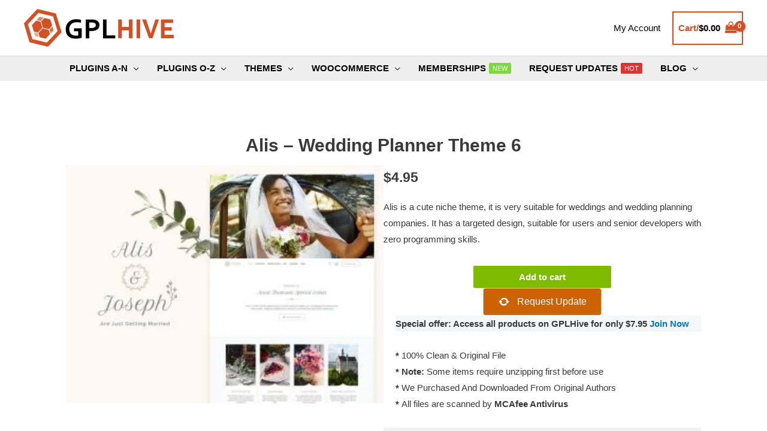

--- FILE ---
content_type: text/html; charset=UTF-8
request_url: https://gplhive.com/download/alis-wedding-planner-theme-6/
body_size: 77358
content:
<!DOCTYPE html>
<html lang="en-US" prefix="og: https://ogp.me/ns#">
<head>
<meta charset="UTF-8">
<meta name="viewport" content="width=device-width, initial-scale=1">
	 <link rel="profile" href="https://gmpg.org/xfn/11"> 
	 
<!-- Search Engine Optimization by Rank Math PRO - https://rankmath.com/ -->
<title>Alis – Wedding Planner Theme 6 - GPLHive.com</title>
<meta name="description" content="Alis is a cute niche theme, it is very suitable for weddings and wedding planning companies. It has a targeted design, suitable for users and senior developers with zero programming skills."/>
<meta name="robots" content="follow, index, max-snippet:-1, max-video-preview:-1, max-image-preview:large"/>
<link rel="canonical" href="https://gplhive.com/download/alis-wedding-planner-theme-6/" />
<meta property="og:locale" content="en_US" />
<meta property="og:type" content="product" />
<meta property="og:title" content="Alis – Wedding Planner Theme 6 - GPLHive.com" />
<meta property="og:description" content="Alis is a cute niche theme, it is very suitable for weddings and wedding planning companies. It has a targeted design, suitable for users and senior developers with zero programming skills." />
<meta property="og:url" content="https://gplhive.com/download/alis-wedding-planner-theme-6/" />
<meta property="og:site_name" content="GPLHive" />
<meta property="og:updated_time" content="2024-03-24T09:31:21+00:00" />
<meta property="og:image" content="https://gplhive.com/wp-content/uploads/2021/03/Alis20E2809320Wedding20Planner20Theme206.jpg" />
<meta property="og:image:secure_url" content="https://gplhive.com/wp-content/uploads/2021/03/Alis20E2809320Wedding20Planner20Theme206.jpg" />
<meta property="og:image:width" content="1200" />
<meta property="og:image:height" content="900" />
<meta property="og:image:alt" content="Alis – Wedding Planner Theme 6" />
<meta property="og:image:type" content="image/jpeg" />
<meta property="product:price:amount" content="4.95" />
<meta property="product:price:currency" content="USD" />
<meta property="product:availability" content="instock" />
<meta name="twitter:card" content="summary_large_image" />
<meta name="twitter:title" content="Alis – Wedding Planner Theme 6 - GPLHive.com" />
<meta name="twitter:description" content="Alis is a cute niche theme, it is very suitable for weddings and wedding planning companies. It has a targeted design, suitable for users and senior developers with zero programming skills." />
<meta name="twitter:image" content="https://gplhive.com/wp-content/uploads/2021/03/Alis20E2809320Wedding20Planner20Theme206.jpg" />
<meta name="twitter:label1" content="Price" />
<meta name="twitter:data1" content="&#036;4.95" />
<meta name="twitter:label2" content="Availability" />
<meta name="twitter:data2" content="In stock" />
<script type="application/ld+json" class="rank-math-schema-pro">{"@context":"https://schema.org","@graph":[{"@type":"Organization","@id":"https://gplhive.com/#organization","name":"GPLHive","url":"https://gplhive.com","logo":{"@type":"ImageObject","@id":"https://gplhive.com/#logo","url":"http://gplhive.com/wp-content/uploads/2021/04/the-hive-logo.png","contentUrl":"http://gplhive.com/wp-content/uploads/2021/04/the-hive-logo.png","caption":"GPLHive","inLanguage":"en-US","width":"616","height":"154"}},{"@type":"WebSite","@id":"https://gplhive.com/#website","url":"https://gplhive.com","name":"GPLHive","publisher":{"@id":"https://gplhive.com/#organization"},"inLanguage":"en-US"},{"@type":"ImageObject","@id":"https://gplhive.com/wp-content/uploads/2021/03/Alis20E2809320Wedding20Planner20Theme206.jpg","url":"https://gplhive.com/wp-content/uploads/2021/03/Alis20E2809320Wedding20Planner20Theme206.jpg","width":"1200","height":"900","inLanguage":"en-US"},{"@type":"BreadcrumbList","@id":"https://gplhive.com/download/alis-wedding-planner-theme-6/#breadcrumb","itemListElement":[{"@type":"ListItem","position":"1","item":{"@id":"https://gplhive.com","name":"Where Plugins and Themes at just $4.49"}},{"@type":"ListItem","position":"2","item":{"@id":"https://gplhive.com/download/alis-wedding-planner-theme-6/","name":"Alis \u2013 Wedding Planner Theme 6"}}]},{"@type":"ItemPage","@id":"https://gplhive.com/download/alis-wedding-planner-theme-6/#webpage","url":"https://gplhive.com/download/alis-wedding-planner-theme-6/","name":"Alis \u2013 Wedding Planner Theme 6 - GPLHive.com","datePublished":"2021-03-15T10:24:36+00:00","dateModified":"2024-03-24T09:31:21+00:00","isPartOf":{"@id":"https://gplhive.com/#website"},"primaryImageOfPage":{"@id":"https://gplhive.com/wp-content/uploads/2021/03/Alis20E2809320Wedding20Planner20Theme206.jpg"},"inLanguage":"en-US","breadcrumb":{"@id":"https://gplhive.com/download/alis-wedding-planner-theme-6/#breadcrumb"}},{"@type":"Product","name":"Alis \u2013 Wedding Planner Theme 6 - GPLHive.com","description":"Alis is a cute niche theme, it is very suitable for weddings and wedding planning companies. It has a targeted design, suitable for users and senior developers with zero programming skills.","category":"ThemeForest","mainEntityOfPage":{"@id":"https://gplhive.com/download/alis-wedding-planner-theme-6/#webpage"},"image":[{"@type":"ImageObject","url":"https://gplhive.com/wp-content/uploads/2021/03/Alis20E2809320Wedding20Planner20Theme206.jpg","height":"900","width":"1200"}],"offers":{"@type":"Offer","price":"4.95","priceCurrency":"USD","priceValidUntil":"2027-12-31","availability":"https://schema.org/InStock","itemCondition":"NewCondition","url":"https://gplhive.com/download/alis-wedding-planner-theme-6/","seller":{"@type":"Organization","@id":"https://gplhive.com/","name":"GPLHive","url":"https://gplhive.com","logo":"http://gplhive.com/wp-content/uploads/2021/04/the-hive-logo.png"}},"@id":"https://gplhive.com/download/alis-wedding-planner-theme-6/#richSnippet"}]}</script>
<!-- /Rank Math WordPress SEO plugin -->

<link rel="alternate" type="application/rss+xml" title="GPLHive.com &raquo; Feed" href="https://gplhive.com/feed/" />
<link rel="alternate" type="application/rss+xml" title="GPLHive.com &raquo; Comments Feed" href="https://gplhive.com/comments/feed/" />
<link rel="preload" href="https://gplhive.com/wp-content/plugins/bb-plugin/fonts/fontawesome/5.15.4/webfonts/fa-solid-900.woff2" as="font" type="font/woff2" crossorigin="anonymous">
		<!-- This site uses the Google Analytics by MonsterInsights plugin v8.18 - Using Analytics tracking - https://www.monsterinsights.com/ -->
							<script src="//www.googletagmanager.com/gtag/js?id=G-4MNLQGHDWY"  data-cfasync="false" data-wpfc-render="false" async></script>
			<script data-cfasync="false" data-wpfc-render="false">
				var mi_version = '8.18';
				var mi_track_user = true;
				var mi_no_track_reason = '';
				
								var disableStrs = [
										'ga-disable-G-4MNLQGHDWY',
									];

				/* Function to detect opted out users */
				function __gtagTrackerIsOptedOut() {
					for (var index = 0; index < disableStrs.length; index++) {
						if (document.cookie.indexOf(disableStrs[index] + '=true') > -1) {
							return true;
						}
					}

					return false;
				}

				/* Disable tracking if the opt-out cookie exists. */
				if (__gtagTrackerIsOptedOut()) {
					for (var index = 0; index < disableStrs.length; index++) {
						window[disableStrs[index]] = true;
					}
				}

				/* Opt-out function */
				function __gtagTrackerOptout() {
					for (var index = 0; index < disableStrs.length; index++) {
						document.cookie = disableStrs[index] + '=true; expires=Thu, 31 Dec 2099 23:59:59 UTC; path=/';
						window[disableStrs[index]] = true;
					}
				}

				if ('undefined' === typeof gaOptout) {
					function gaOptout() {
						__gtagTrackerOptout();
					}
				}
								window.dataLayer = window.dataLayer || [];

				window.MonsterInsightsDualTracker = {
					helpers: {},
					trackers: {},
				};
				if (mi_track_user) {
					function __gtagDataLayer() {
						dataLayer.push(arguments);
					}

					function __gtagTracker(type, name, parameters) {
						if (!parameters) {
							parameters = {};
						}

						if (parameters.send_to) {
							__gtagDataLayer.apply(null, arguments);
							return;
						}

						if (type === 'event') {
														parameters.send_to = monsterinsights_frontend.v4_id;
							var hookName = name;
							if (typeof parameters['event_category'] !== 'undefined') {
								hookName = parameters['event_category'] + ':' + name;
							}

							if (typeof MonsterInsightsDualTracker.trackers[hookName] !== 'undefined') {
								MonsterInsightsDualTracker.trackers[hookName](parameters);
							} else {
								__gtagDataLayer('event', name, parameters);
							}
							
						} else {
							__gtagDataLayer.apply(null, arguments);
						}
					}

					__gtagTracker('js', new Date());
					__gtagTracker('set', {
						'developer_id.dZGIzZG': true,
											});
										__gtagTracker('config', 'G-4MNLQGHDWY', {"forceSSL":"true","link_attribution":"true"} );
															window.gtag = __gtagTracker;										(function () {
						/* https://developers.google.com/analytics/devguides/collection/analyticsjs/ */
						/* ga and __gaTracker compatibility shim. */
						var noopfn = function () {
							return null;
						};
						var newtracker = function () {
							return new Tracker();
						};
						var Tracker = function () {
							return null;
						};
						var p = Tracker.prototype;
						p.get = noopfn;
						p.set = noopfn;
						p.send = function () {
							var args = Array.prototype.slice.call(arguments);
							args.unshift('send');
							__gaTracker.apply(null, args);
						};
						var __gaTracker = function () {
							var len = arguments.length;
							if (len === 0) {
								return;
							}
							var f = arguments[len - 1];
							if (typeof f !== 'object' || f === null || typeof f.hitCallback !== 'function') {
								if ('send' === arguments[0]) {
									var hitConverted, hitObject = false, action;
									if ('event' === arguments[1]) {
										if ('undefined' !== typeof arguments[3]) {
											hitObject = {
												'eventAction': arguments[3],
												'eventCategory': arguments[2],
												'eventLabel': arguments[4],
												'value': arguments[5] ? arguments[5] : 1,
											}
										}
									}
									if ('pageview' === arguments[1]) {
										if ('undefined' !== typeof arguments[2]) {
											hitObject = {
												'eventAction': 'page_view',
												'page_path': arguments[2],
											}
										}
									}
									if (typeof arguments[2] === 'object') {
										hitObject = arguments[2];
									}
									if (typeof arguments[5] === 'object') {
										Object.assign(hitObject, arguments[5]);
									}
									if ('undefined' !== typeof arguments[1].hitType) {
										hitObject = arguments[1];
										if ('pageview' === hitObject.hitType) {
											hitObject.eventAction = 'page_view';
										}
									}
									if (hitObject) {
										action = 'timing' === arguments[1].hitType ? 'timing_complete' : hitObject.eventAction;
										hitConverted = mapArgs(hitObject);
										__gtagTracker('event', action, hitConverted);
									}
								}
								return;
							}

							function mapArgs(args) {
								var arg, hit = {};
								var gaMap = {
									'eventCategory': 'event_category',
									'eventAction': 'event_action',
									'eventLabel': 'event_label',
									'eventValue': 'event_value',
									'nonInteraction': 'non_interaction',
									'timingCategory': 'event_category',
									'timingVar': 'name',
									'timingValue': 'value',
									'timingLabel': 'event_label',
									'page': 'page_path',
									'location': 'page_location',
									'title': 'page_title',
								};
								for (arg in args) {
																		if (!(!args.hasOwnProperty(arg) || !gaMap.hasOwnProperty(arg))) {
										hit[gaMap[arg]] = args[arg];
									} else {
										hit[arg] = args[arg];
									}
								}
								return hit;
							}

							try {
								f.hitCallback();
							} catch (ex) {
							}
						};
						__gaTracker.create = newtracker;
						__gaTracker.getByName = newtracker;
						__gaTracker.getAll = function () {
							return [];
						};
						__gaTracker.remove = noopfn;
						__gaTracker.loaded = true;
						window['__gaTracker'] = __gaTracker;
					})();
									} else {
										console.log("");
					(function () {
						function __gtagTracker() {
							return null;
						}

						window['__gtagTracker'] = __gtagTracker;
						window['gtag'] = __gtagTracker;
					})();
									}
			</script>
				<!-- / Google Analytics by MonsterInsights -->
		<script>
window._wpemojiSettings = {"baseUrl":"https:\/\/s.w.org\/images\/core\/emoji\/14.0.0\/72x72\/","ext":".png","svgUrl":"https:\/\/s.w.org\/images\/core\/emoji\/14.0.0\/svg\/","svgExt":".svg","source":{"concatemoji":"https:\/\/gplhive.com\/wp-includes\/js\/wp-emoji-release.min.js?ver=6.4.7"}};
/*! This file is auto-generated */
!function(i,n){var o,s,e;function c(e){try{var t={supportTests:e,timestamp:(new Date).valueOf()};sessionStorage.setItem(o,JSON.stringify(t))}catch(e){}}function p(e,t,n){e.clearRect(0,0,e.canvas.width,e.canvas.height),e.fillText(t,0,0);var t=new Uint32Array(e.getImageData(0,0,e.canvas.width,e.canvas.height).data),r=(e.clearRect(0,0,e.canvas.width,e.canvas.height),e.fillText(n,0,0),new Uint32Array(e.getImageData(0,0,e.canvas.width,e.canvas.height).data));return t.every(function(e,t){return e===r[t]})}function u(e,t,n){switch(t){case"flag":return n(e,"\ud83c\udff3\ufe0f\u200d\u26a7\ufe0f","\ud83c\udff3\ufe0f\u200b\u26a7\ufe0f")?!1:!n(e,"\ud83c\uddfa\ud83c\uddf3","\ud83c\uddfa\u200b\ud83c\uddf3")&&!n(e,"\ud83c\udff4\udb40\udc67\udb40\udc62\udb40\udc65\udb40\udc6e\udb40\udc67\udb40\udc7f","\ud83c\udff4\u200b\udb40\udc67\u200b\udb40\udc62\u200b\udb40\udc65\u200b\udb40\udc6e\u200b\udb40\udc67\u200b\udb40\udc7f");case"emoji":return!n(e,"\ud83e\udef1\ud83c\udffb\u200d\ud83e\udef2\ud83c\udfff","\ud83e\udef1\ud83c\udffb\u200b\ud83e\udef2\ud83c\udfff")}return!1}function f(e,t,n){var r="undefined"!=typeof WorkerGlobalScope&&self instanceof WorkerGlobalScope?new OffscreenCanvas(300,150):i.createElement("canvas"),a=r.getContext("2d",{willReadFrequently:!0}),o=(a.textBaseline="top",a.font="600 32px Arial",{});return e.forEach(function(e){o[e]=t(a,e,n)}),o}function t(e){var t=i.createElement("script");t.src=e,t.defer=!0,i.head.appendChild(t)}"undefined"!=typeof Promise&&(o="wpEmojiSettingsSupports",s=["flag","emoji"],n.supports={everything:!0,everythingExceptFlag:!0},e=new Promise(function(e){i.addEventListener("DOMContentLoaded",e,{once:!0})}),new Promise(function(t){var n=function(){try{var e=JSON.parse(sessionStorage.getItem(o));if("object"==typeof e&&"number"==typeof e.timestamp&&(new Date).valueOf()<e.timestamp+604800&&"object"==typeof e.supportTests)return e.supportTests}catch(e){}return null}();if(!n){if("undefined"!=typeof Worker&&"undefined"!=typeof OffscreenCanvas&&"undefined"!=typeof URL&&URL.createObjectURL&&"undefined"!=typeof Blob)try{var e="postMessage("+f.toString()+"("+[JSON.stringify(s),u.toString(),p.toString()].join(",")+"));",r=new Blob([e],{type:"text/javascript"}),a=new Worker(URL.createObjectURL(r),{name:"wpTestEmojiSupports"});return void(a.onmessage=function(e){c(n=e.data),a.terminate(),t(n)})}catch(e){}c(n=f(s,u,p))}t(n)}).then(function(e){for(var t in e)n.supports[t]=e[t],n.supports.everything=n.supports.everything&&n.supports[t],"flag"!==t&&(n.supports.everythingExceptFlag=n.supports.everythingExceptFlag&&n.supports[t]);n.supports.everythingExceptFlag=n.supports.everythingExceptFlag&&!n.supports.flag,n.DOMReady=!1,n.readyCallback=function(){n.DOMReady=!0}}).then(function(){return e}).then(function(){var e;n.supports.everything||(n.readyCallback(),(e=n.source||{}).concatemoji?t(e.concatemoji):e.wpemoji&&e.twemoji&&(t(e.twemoji),t(e.wpemoji)))}))}((window,document),window._wpemojiSettings);
</script>

<link rel='stylesheet' id='astra-bb-builder-css' href='https://gplhive.com/wp-content/themes/astra/assets/css/minified/compatibility/page-builder/bb-plugin.min.css?ver=4.6.9' media='all' />
<link rel='stylesheet' id='astra-theme-css-css' href='https://gplhive.com/wp-content/themes/astra/assets/css/minified/frontend.min.css?ver=4.6.9' media='all' />
<style id='astra-theme-css-inline-css'>
.ast-no-sidebar .entry-content .alignfull {margin-left: calc( -50vw + 50%);margin-right: calc( -50vw + 50%);max-width: 100vw;width: 100vw;}.ast-no-sidebar .entry-content .alignwide {margin-left: calc(-41vw + 50%);margin-right: calc(-41vw + 50%);max-width: unset;width: unset;}.ast-no-sidebar .entry-content .alignfull .alignfull,.ast-no-sidebar .entry-content .alignfull .alignwide,.ast-no-sidebar .entry-content .alignwide .alignfull,.ast-no-sidebar .entry-content .alignwide .alignwide,.ast-no-sidebar .entry-content .wp-block-column .alignfull,.ast-no-sidebar .entry-content .wp-block-column .alignwide{width: 100%;margin-left: auto;margin-right: auto;}.wp-block-gallery,.blocks-gallery-grid {margin: 0;}.wp-block-separator {max-width: 100px;}.wp-block-separator.is-style-wide,.wp-block-separator.is-style-dots {max-width: none;}.entry-content .has-2-columns .wp-block-column:first-child {padding-right: 10px;}.entry-content .has-2-columns .wp-block-column:last-child {padding-left: 10px;}@media (max-width: 782px) {.entry-content .wp-block-columns .wp-block-column {flex-basis: 100%;}.entry-content .has-2-columns .wp-block-column:first-child {padding-right: 0;}.entry-content .has-2-columns .wp-block-column:last-child {padding-left: 0;}}body .entry-content .wp-block-latest-posts {margin-left: 0;}body .entry-content .wp-block-latest-posts li {list-style: none;}.ast-no-sidebar .ast-container .entry-content .wp-block-latest-posts {margin-left: 0;}.ast-header-break-point .entry-content .alignwide {margin-left: auto;margin-right: auto;}.entry-content .blocks-gallery-item img {margin-bottom: auto;}.wp-block-pullquote {border-top: 4px solid #555d66;border-bottom: 4px solid #555d66;color: #40464d;}:root{--ast-container-default-xlg-padding:6.67em;--ast-container-default-lg-padding:5.67em;--ast-container-default-slg-padding:4.34em;--ast-container-default-md-padding:3.34em;--ast-container-default-sm-padding:6.67em;--ast-container-default-xs-padding:2.4em;--ast-container-default-xxs-padding:1.4em;--ast-code-block-background:#EEEEEE;--ast-comment-inputs-background:#FAFAFA;--ast-normal-container-width:1200px;--ast-narrow-container-width:750px;--ast-blog-title-font-weight:normal;--ast-blog-meta-weight:inherit;}html{font-size:93.75%;}a,.page-title{color:#0274be;}a:hover,a:focus{color:#3a3a3a;}body,button,input,select,textarea,.ast-button,.ast-custom-button{font-family:Helvetica,Verdana,Arial,sans-serif;font-weight:400;font-size:15px;font-size:1rem;}blockquote{color:#000000;}h1,.entry-content h1,h2,.entry-content h2,h3,.entry-content h3,h4,.entry-content h4,h5,.entry-content h5,h6,.entry-content h6,.site-title,.site-title a{font-family:Helvetica,Verdana,Arial,sans-serif;font-weight:400;}.site-title{font-size:35px;font-size:2.3333333333333rem;display:none;}header .custom-logo-link img{max-width:250px;}.astra-logo-svg{width:250px;}.site-header .site-description{font-size:15px;font-size:1rem;display:none;}.entry-title{font-size:30px;font-size:2rem;}.archive .ast-article-post .ast-article-inner,.blog .ast-article-post .ast-article-inner,.archive .ast-article-post .ast-article-inner:hover,.blog .ast-article-post .ast-article-inner:hover{overflow:hidden;}h1,.entry-content h1{font-size:40px;font-size:2.6666666666667rem;font-weight:400;font-family:Helvetica,Verdana,Arial,sans-serif;}h2,.entry-content h2{font-size:30px;font-size:2rem;font-weight:400;font-family:Helvetica,Verdana,Arial,sans-serif;}h3,.entry-content h3{font-size:25px;font-size:1.6666666666667rem;font-weight:400;font-family:Helvetica,Verdana,Arial,sans-serif;}h4,.entry-content h4{font-size:20px;font-size:1.3333333333333rem;line-height:1.2em;font-family:Helvetica,Verdana,Arial,sans-serif;}h5,.entry-content h5{font-size:18px;font-size:1.2rem;line-height:1.2em;font-family:Helvetica,Verdana,Arial,sans-serif;}h6,.entry-content h6{font-size:15px;font-size:1rem;line-height:1.25em;font-family:Helvetica,Verdana,Arial,sans-serif;}::selection{background-color:#d44f24;color:#ffffff;}body,h1,.entry-title a,.entry-content h1,h2,.entry-content h2,h3,.entry-content h3,h4,.entry-content h4,h5,.entry-content h5,h6,.entry-content h6{color:#3a3a3a;}.tagcloud a:hover,.tagcloud a:focus,.tagcloud a.current-item{color:#ffffff;border-color:#0274be;background-color:#0274be;}input:focus,input[type="text"]:focus,input[type="email"]:focus,input[type="url"]:focus,input[type="password"]:focus,input[type="reset"]:focus,input[type="search"]:focus,textarea:focus{border-color:#0274be;}input[type="radio"]:checked,input[type=reset],input[type="checkbox"]:checked,input[type="checkbox"]:hover:checked,input[type="checkbox"]:focus:checked,input[type=range]::-webkit-slider-thumb{border-color:#0274be;background-color:#0274be;box-shadow:none;}.site-footer a:hover + .post-count,.site-footer a:focus + .post-count{background:#0274be;border-color:#0274be;}.single .nav-links .nav-previous,.single .nav-links .nav-next{color:#0274be;}.entry-meta,.entry-meta *{line-height:1.45;color:#0274be;}.entry-meta a:not(.ast-button):hover,.entry-meta a:not(.ast-button):hover *,.entry-meta a:not(.ast-button):focus,.entry-meta a:not(.ast-button):focus *,.page-links > .page-link,.page-links .page-link:hover,.post-navigation a:hover{color:#3a3a3a;}#cat option,.secondary .calendar_wrap thead a,.secondary .calendar_wrap thead a:visited{color:#0274be;}.secondary .calendar_wrap #today,.ast-progress-val span{background:#0274be;}.secondary a:hover + .post-count,.secondary a:focus + .post-count{background:#0274be;border-color:#0274be;}.calendar_wrap #today > a{color:#ffffff;}.page-links .page-link,.single .post-navigation a{color:#0274be;}.ast-search-menu-icon .search-form button.search-submit{padding:0 4px;}.ast-search-menu-icon form.search-form{padding-right:0;}.ast-search-menu-icon.slide-search input.search-field{width:0;}.ast-header-search .ast-search-menu-icon.ast-dropdown-active .search-form,.ast-header-search .ast-search-menu-icon.ast-dropdown-active .search-field:focus{transition:all 0.2s;}.search-form input.search-field:focus{outline:none;}.widget-title,.widget .wp-block-heading{font-size:21px;font-size:1.4rem;color:#3a3a3a;}.single .ast-author-details .author-title{color:#3a3a3a;}.ast-search-menu-icon.slide-search a:focus-visible:focus-visible,.astra-search-icon:focus-visible,#close:focus-visible,a:focus-visible,.ast-menu-toggle:focus-visible,.site .skip-link:focus-visible,.wp-block-loginout input:focus-visible,.wp-block-search.wp-block-search__button-inside .wp-block-search__inside-wrapper,.ast-header-navigation-arrow:focus-visible,.woocommerce .wc-proceed-to-checkout > .checkout-button:focus-visible,.woocommerce .woocommerce-MyAccount-navigation ul li a:focus-visible,.ast-orders-table__row .ast-orders-table__cell:focus-visible,.woocommerce .woocommerce-order-details .order-again > .button:focus-visible,.woocommerce .woocommerce-message a.button.wc-forward:focus-visible,.woocommerce #minus_qty:focus-visible,.woocommerce #plus_qty:focus-visible,a#ast-apply-coupon:focus-visible,.woocommerce .woocommerce-info a:focus-visible,.woocommerce .astra-shop-summary-wrap a:focus-visible,.woocommerce a.wc-forward:focus-visible,#ast-apply-coupon:focus-visible,.woocommerce-js .woocommerce-mini-cart-item a.remove:focus-visible,#close:focus-visible,.button.search-submit:focus-visible,#search_submit:focus,.normal-search:focus-visible{outline-style:dotted;outline-color:inherit;outline-width:thin;}input:focus,input[type="text"]:focus,input[type="email"]:focus,input[type="url"]:focus,input[type="password"]:focus,input[type="reset"]:focus,input[type="search"]:focus,input[type="number"]:focus,textarea:focus,.wp-block-search__input:focus,[data-section="section-header-mobile-trigger"] .ast-button-wrap .ast-mobile-menu-trigger-minimal:focus,.ast-mobile-popup-drawer.active .menu-toggle-close:focus,.woocommerce-ordering select.orderby:focus,#ast-scroll-top:focus,#coupon_code:focus,.woocommerce-page #comment:focus,.woocommerce #reviews #respond input#submit:focus,.woocommerce a.add_to_cart_button:focus,.woocommerce .button.single_add_to_cart_button:focus,.woocommerce .woocommerce-cart-form button:focus,.woocommerce .woocommerce-cart-form__cart-item .quantity .qty:focus,.woocommerce .woocommerce-billing-fields .woocommerce-billing-fields__field-wrapper .woocommerce-input-wrapper > .input-text:focus,.woocommerce #order_comments:focus,.woocommerce #place_order:focus,.woocommerce .woocommerce-address-fields .woocommerce-address-fields__field-wrapper .woocommerce-input-wrapper > .input-text:focus,.woocommerce .woocommerce-MyAccount-content form button:focus,.woocommerce .woocommerce-MyAccount-content .woocommerce-EditAccountForm .woocommerce-form-row .woocommerce-Input.input-text:focus,.woocommerce .ast-woocommerce-container .woocommerce-pagination ul.page-numbers li a:focus,body #content .woocommerce form .form-row .select2-container--default .select2-selection--single:focus,#ast-coupon-code:focus,.woocommerce.woocommerce-js .quantity input[type=number]:focus,.woocommerce-js .woocommerce-mini-cart-item .quantity input[type=number]:focus,.woocommerce p#ast-coupon-trigger:focus{border-style:dotted;border-color:inherit;border-width:thin;}input{outline:none;}.woocommerce-js input[type=text]:focus,.woocommerce-js input[type=email]:focus,.woocommerce-js textarea:focus,input[type=number]:focus,.comments-area textarea#comment:focus,.comments-area textarea#comment:active,.comments-area .ast-comment-formwrap input[type="text"]:focus,.comments-area .ast-comment-formwrap input[type="text"]:active{outline-style:disable;outline-color:inherit;outline-width:thin;}.site-logo-img img{ transition:all 0.2s linear;}body .ast-oembed-container *{position:absolute;top:0;width:100%;height:100%;left:0;}body .wp-block-embed-pocket-casts .ast-oembed-container *{position:unset;}.ast-single-post-featured-section + article {margin-top: 2em;}.site-content .ast-single-post-featured-section img {width: 100%;overflow: hidden;object-fit: cover;}.site > .ast-single-related-posts-container {margin-top: 0;}@media (min-width: 922px) {.ast-desktop .ast-container--narrow {max-width: var(--ast-narrow-container-width);margin: 0 auto;}}.ast-page-builder-template .hentry {margin: 0;}.ast-page-builder-template .site-content > .ast-container {max-width: 100%;padding: 0;}.ast-page-builder-template .site .site-content #primary {padding: 0;margin: 0;}.ast-page-builder-template .no-results {text-align: center;margin: 4em auto;}.ast-page-builder-template .ast-pagination {padding: 2em;}.ast-page-builder-template .entry-header.ast-no-title.ast-no-thumbnail {margin-top: 0;}.ast-page-builder-template .entry-header.ast-header-without-markup {margin-top: 0;margin-bottom: 0;}.ast-page-builder-template .entry-header.ast-no-title.ast-no-meta {margin-bottom: 0;}.ast-page-builder-template.single .post-navigation {padding-bottom: 2em;}.ast-page-builder-template.single-post .site-content > .ast-container {max-width: 100%;}.ast-page-builder-template .entry-header {margin-top: 4em;margin-left: auto;margin-right: auto;padding-left: 20px;padding-right: 20px;}.single.ast-page-builder-template .entry-header {padding-left: 20px;padding-right: 20px;}.ast-page-builder-template .ast-archive-description {margin: 4em auto 0;padding-left: 20px;padding-right: 20px;}.ast-page-builder-template.ast-no-sidebar .entry-content .alignwide {margin-left: 0;margin-right: 0;}@media (max-width:921px){#ast-desktop-header{display:none;}}@media (min-width:922px){#ast-mobile-header{display:none;}}.ast-site-header-cart .cart-container,.ast-edd-site-header-cart .ast-edd-cart-container {transition: all 0.2s linear;}.ast-site-header-cart .ast-woo-header-cart-info-wrap,.ast-edd-site-header-cart .ast-edd-header-cart-info-wrap {padding: 0 6px 0 2px;font-weight: 600;line-height: 2.7;display: inline-block;}.ast-site-header-cart i.astra-icon {font-size: 20px;font-size: 1.3em;font-style: normal;font-weight: normal;position: relative;padding: 0 2px;}.ast-site-header-cart i.astra-icon.no-cart-total:after,.ast-header-break-point.ast-header-custom-item-outside .ast-edd-header-cart-info-wrap,.ast-header-break-point.ast-header-custom-item-outside .ast-woo-header-cart-info-wrap {display: none;}.ast-site-header-cart.ast-menu-cart-fill i.astra-icon,.ast-edd-site-header-cart.ast-edd-menu-cart-fill span.astra-icon {font-size: 1.1em;}.astra-cart-drawer {position: fixed;display: block;visibility: hidden;overflow: auto;-webkit-overflow-scrolling: touch;z-index: 10000;background-color: var(--ast-global-color-5);transform: translate3d(0,0,0);opacity: 0;will-change: transform;transition: 0.25s ease;}.woocommerce-mini-cart {position: relative;}.woocommerce-mini-cart::before {content: "";transition: .3s;}.woocommerce-mini-cart.ajax-mini-cart-qty-loading::before {position: absolute;top: 0;left: 0;right: 0;width: 100%;height: 100%;z-index: 5;background-color: var(--ast-global-color-5);opacity: .5;}.astra-cart-drawer {width: 460px;height: 100%;left: 100%;top: 0px;opacity: 1;transform: translate3d(0%,0,0);}.astra-cart-drawer .astra-cart-drawer-header {position: absolute;width: 100%;text-align: left;text-transform: inherit;font-weight: 500;border-bottom: 1px solid var(--ast-border-color);padding: 1.34em;line-height: 1;z-index: 1;max-height: 3.5em;}.astra-cart-drawer .astra-cart-drawer-header .astra-cart-drawer-title {color: var(--ast-global-color-2);}.astra-cart-drawer .astra-cart-drawer-close .ast-close-svg {width: 22px;height: 22px;}.astra-cart-drawer .astra-cart-drawer-content,.astra-cart-drawer .astra-cart-drawer-content .widget_shopping_cart,.astra-cart-drawer .astra-cart-drawer-content .widget_shopping_cart_content {height: 100%;}.astra-cart-drawer .astra-cart-drawer-content {padding-top: 3.5em;}.astra-cart-drawer .ast-mini-cart-price-wrap .multiply-symbol{padding: 0 0.5em;}.astra-cart-drawer .astra-cart-drawer-content .woocommerce-mini-cart-item .ast-mini-cart-price-wrap {float: right;margin-top: 0.5em;max-width: 50%;}.astra-cart-drawer .astra-cart-drawer-content .woocommerce-mini-cart-item .variation {margin-top: 0.5em;margin-bottom: 0.5em;}.astra-cart-drawer .astra-cart-drawer-content .woocommerce-mini-cart-item .variation dt {font-weight: 500;}.astra-cart-drawer .astra-cart-drawer-content .widget_shopping_cart_content {display: flex;flex-direction: column;overflow: hidden;}.astra-cart-drawer .astra-cart-drawer-content .widget_shopping_cart_content ul li {min-height: 60px;}.woocommerce-js .astra-cart-drawer .astra-cart-drawer-content .woocommerce-mini-cart__total {display: flex;justify-content: space-between;padding: 0.7em 1.34em;margin-bottom: 0;}.woocommerce-js .astra-cart-drawer .astra-cart-drawer-content .woocommerce-mini-cart__total strong,.woocommerce-js .astra-cart-drawer .astra-cart-drawer-content .woocommerce-mini-cart__total .amount {width: 50%;}.astra-cart-drawer .astra-cart-drawer-content .woocommerce-mini-cart {padding: 1.3em;flex: 1;overflow: auto;}.astra-cart-drawer .astra-cart-drawer-content .woocommerce-mini-cart a.remove {width: 20px;height: 20px;line-height: 16px;}.astra-cart-drawer .astra-cart-drawer-content .woocommerce-mini-cart__total {padding: 1em 1.5em;margin: 0;text-align: center;}.astra-cart-drawer .astra-cart-drawer-content .woocommerce-mini-cart__buttons {padding: 1.34em;text-align: center;margin-bottom: 0;}.astra-cart-drawer .astra-cart-drawer-content .woocommerce-mini-cart__buttons .button.checkout {margin-right: 0;}.astra-cart-drawer .astra-cart-drawer-content .woocommerce-mini-cart__buttons a{width: 100%;}.woocommerce-js .astra-cart-drawer .astra-cart-drawer-content .woocommerce-mini-cart__buttons a:nth-last-child(1) {margin-bottom: 0;}.astra-cart-drawer .astra-cart-drawer-content .edd-cart-item {padding: .5em 2.6em .5em 1.5em;}.astra-cart-drawer .astra-cart-drawer-content .edd-cart-item .edd-remove-from-cart::after {width: 20px;height: 20px;line-height: 16px;}.astra-cart-drawer .astra-cart-drawer-content .edd-cart-number-of-items {padding: 1em 1.5em 1em 1.5em;margin-bottom: 0;text-align: center;}.astra-cart-drawer .astra-cart-drawer-content .edd_total {padding: .5em 1.5em;margin: 0;text-align: center;}.astra-cart-drawer .astra-cart-drawer-content .cart_item.edd_checkout {padding: 1em 1.5em 0;text-align: center;margin-top: 0;}.astra-cart-drawer .widget_shopping_cart_content > .woocommerce-mini-cart__empty-message {display: none;}.astra-cart-drawer .woocommerce-mini-cart__empty-message,.astra-cart-drawer .cart_item.empty {text-align: center;margin-top: 10px;}body.admin-bar .astra-cart-drawer {padding-top: 32px;}@media (max-width: 782px) {body.admin-bar .astra-cart-drawer {padding-top: 46px;}}.ast-mobile-cart-active body.ast-hfb-header {overflow: hidden;}.ast-mobile-cart-active .astra-mobile-cart-overlay {opacity: 1;cursor: pointer;visibility: visible;z-index: 999;}.ast-mini-cart-empty-wrap {display: flex;flex-wrap: wrap;height: 100%;align-items: flex-end;}.ast-mini-cart-empty-wrap > * {width: 100%;}.astra-cart-drawer-content .ast-mini-cart-empty {height: 100%;display: flex;flex-direction: column;justify-content: space-between;text-align: center;}.astra-cart-drawer-content .ast-mini-cart-empty .ast-mini-cart-message {display: flex;align-items: center;justify-content: center;height: 100%;padding: 1.34em;}@media (min-width: 546px) {.astra-cart-drawer .astra-cart-drawer-content.ast-large-view .woocommerce-mini-cart__buttons {display: flex;}.woocommerce-js .astra-cart-drawer .astra-cart-drawer-content.ast-large-view .woocommerce-mini-cart__buttons a,.woocommerce-js .astra-cart-drawer .astra-cart-drawer-content.ast-large-view .woocommerce-mini-cart__buttons a.checkout {margin-top: 0;margin-bottom: 0;}}.ast-site-header-cart .cart-container:focus-visible {display: inline-block;}.ast-site-header-cart i.astra-icon:after {content: attr(data-cart-total);position: absolute;font-family: Helvetica,Verdana,Arial,sans-serif;font-style: normal;top: -10px;right: -12px;font-weight: bold;box-shadow: 1px 1px 3px 0px rgba(0,0,0,0.3);font-size: 11px;padding-left: 0px;padding-right: 2px;line-height: 17px;letter-spacing: -.5px;height: 18px;min-width: 18px;border-radius: 99px;text-align: center;z-index: 3;}li.woocommerce-custom-menu-item .ast-site-header-cart i.astra-icon:after,li.edd-custom-menu-item .ast-edd-site-header-cart span.astra-icon:after {padding-left: 2px;}.astra-cart-drawer .astra-cart-drawer-close {position: absolute;top: 0.5em;right: 0;border: none;margin: 0;padding: .6em 1em .4em;color: var(--ast-global-color-2);background-color: transparent;}.astra-mobile-cart-overlay {background-color: rgba(0,0,0,0.4);position: fixed;top: 0;right: 0;bottom: 0;left: 0;visibility: hidden;opacity: 0;transition: opacity 0.2s ease-in-out;}.astra-cart-drawer .astra-cart-drawer-content .edd-cart-item .edd-remove-from-cart {right: 1.2em;}.ast-header-break-point.ast-woocommerce-cart-menu.ast-hfb-header .ast-cart-menu-wrap,.ast-header-break-point.ast-hfb-header .ast-cart-menu-wrap,.ast-header-break-point .ast-edd-site-header-cart-wrap .ast-edd-cart-menu-wrap {width: auto;height: 2em;font-size: 1.4em;line-height: 2;vertical-align: middle;text-align: right;}.woocommerce-js .astra-cart-drawer .astra-cart-drawer-content .woocommerce-mini-cart__buttons .button:not(.checkout):not(.ast-continue-shopping) {margin-right: 10px;}.woocommerce-js .astra-cart-drawer .astra-cart-drawer-content .woocommerce-mini-cart__buttons .button:not(.checkout):not(.ast-continue-shopping),.ast-site-header-cart .widget_shopping_cart .buttons .button:not(.checkout),.ast-site-header-cart .ast-site-header-cart-data .ast-mini-cart-empty .woocommerce-mini-cart__buttons a.button {background-color: transparent;border-style: solid;border-width: 1px;border-color: #d44f24;color: #d44f24;}.woocommerce-js .astra-cart-drawer .astra-cart-drawer-content .woocommerce-mini-cart__buttons .button:not(.checkout):not(.ast-continue-shopping):hover,.ast-site-header-cart .widget_shopping_cart .buttons .button:not(.checkout):hover {border-color: #3a3a3a;color: #3a3a3a;}.woocommerce-js .astra-cart-drawer .astra-cart-drawer-content .woocommerce-mini-cart__buttons a.checkout {margin-left: 0;margin-top: 10px;border-style: solid;border-width: 2px;border-color: #d44f24;}.woocommerce-js .astra-cart-drawer .astra-cart-drawer-content .woocommerce-mini-cart__buttons a.checkout:hover {border-color: #3a3a3a;}.woocommerce-js .astra-cart-drawer .astra-cart-drawer-content .woocommerce-mini-cart__total strong{padding-right: .5em;text-align: left;font-weight: 500;}.woocommerce-js .astra-cart-drawer .astra-cart-drawer-content .woocommerce-mini-cart__total .amount{text-align: right;}.astra-cart-drawer.active {transform: translate3d(-100%,0,0);visibility: visible;}.ast-site-header-cart.ast-menu-cart-outline .ast-cart-menu-wrap,.ast-site-header-cart.ast-menu-cart-fill .ast-cart-menu-wrap,.ast-edd-site-header-cart.ast-edd-menu-cart-outline .ast-edd-cart-menu-wrap,.ast-edd-site-header-cart.ast-edd-menu-cart-fill .ast-edd-cart-menu-wrap {line-height: 1.8;}.ast-site-header-cart .cart-container *,.ast-edd-site-header-cart .ast-edd-cart-container * {transition: all 0s linear;}@media (max-width:921px){.astra-cart-drawer.active{width:80%;}}@media (max-width:544px){.astra-cart-drawer.active{width:100%;}}.wp-block-buttons.aligncenter{justify-content:center;}@media (max-width:921px){.ast-theme-transparent-header #primary,.ast-theme-transparent-header #secondary{padding:0;}}@media (max-width:921px){.ast-plain-container.ast-no-sidebar #primary{padding:0;}}.ast-plain-container.ast-no-sidebar #primary{margin-top:0;margin-bottom:0;}.ast-separate-container.ast-single-post.ast-right-sidebar #primary,.ast-separate-container.ast-single-post.ast-left-sidebar #primary,.ast-separate-container.ast-single-post #primary,.ast-plain-container.ast-single-post #primary,.ast-narrow-container.ast-single-post #primary{margin-top:30px;margin-bottom:30px;}.ast-left-sidebar.ast-single-post #primary,.ast-right-sidebar.ast-single-post #primary,.ast-separate-container.ast-single-post.ast-right-sidebar #primary,.ast-separate-container.ast-single-post.ast-left-sidebar #primary,.ast-separate-container.ast-single-post #primary,.ast-narrow-container.ast-single-post #primary{padding-left:30px;padding-right:30px;}.ast-separate-container #primary,.ast-narrow-container #primary{padding-top:0;}.ast-separate-container #primary,.ast-narrow-container #primary{padding-bottom:0;}@media (min-width:1200px){.wp-block-group .has-background{padding:20px;}}@media (min-width:1200px){.ast-plain-container.ast-no-sidebar .entry-content .alignwide .wp-block-cover__inner-container,.ast-plain-container.ast-no-sidebar .entry-content .alignfull .wp-block-cover__inner-container{width:1240px;}}@media (min-width:1200px){.wp-block-cover-image.alignwide .wp-block-cover__inner-container,.wp-block-cover.alignwide .wp-block-cover__inner-container,.wp-block-cover-image.alignfull .wp-block-cover__inner-container,.wp-block-cover.alignfull .wp-block-cover__inner-container{width:100%;}}.wp-block-columns{margin-bottom:unset;}.wp-block-image.size-full{margin:2rem 0;}.wp-block-separator.has-background{padding:0;}.wp-block-gallery{margin-bottom:1.6em;}.wp-block-group{padding-top:4em;padding-bottom:4em;}.wp-block-group__inner-container .wp-block-columns:last-child,.wp-block-group__inner-container :last-child,.wp-block-table table{margin-bottom:0;}.blocks-gallery-grid{width:100%;}.wp-block-navigation-link__content{padding:5px 0;}.wp-block-group .wp-block-group .has-text-align-center,.wp-block-group .wp-block-column .has-text-align-center{max-width:100%;}.has-text-align-center{margin:0 auto;}@media (min-width:1200px){.wp-block-cover__inner-container,.alignwide .wp-block-group__inner-container,.alignfull .wp-block-group__inner-container{max-width:1200px;margin:0 auto;}.wp-block-group.alignnone,.wp-block-group.aligncenter,.wp-block-group.alignleft,.wp-block-group.alignright,.wp-block-group.alignwide,.wp-block-columns.alignwide{margin:2rem 0 1rem 0;}}@media (max-width:1200px){.wp-block-group{padding:3em;}.wp-block-group .wp-block-group{padding:1.5em;}.wp-block-columns,.wp-block-column{margin:1rem 0;}}@media (min-width:921px){.wp-block-columns .wp-block-group{padding:2em;}}@media (max-width:544px){.wp-block-cover-image .wp-block-cover__inner-container,.wp-block-cover .wp-block-cover__inner-container{width:unset;}.wp-block-cover,.wp-block-cover-image{padding:2em 0;}.wp-block-group,.wp-block-cover{padding:2em;}.wp-block-media-text__media img,.wp-block-media-text__media video{width:unset;max-width:100%;}.wp-block-media-text.has-background .wp-block-media-text__content{padding:1em;}}.wp-block-image.aligncenter{margin-left:auto;margin-right:auto;}.wp-block-table.aligncenter{margin-left:auto;margin-right:auto;}@media (min-width:544px){.entry-content .wp-block-media-text.has-media-on-the-right .wp-block-media-text__content{padding:0 8% 0 0;}.entry-content .wp-block-media-text .wp-block-media-text__content{padding:0 0 0 8%;}.ast-plain-container .site-content .entry-content .has-custom-content-position.is-position-bottom-left > *,.ast-plain-container .site-content .entry-content .has-custom-content-position.is-position-bottom-right > *,.ast-plain-container .site-content .entry-content .has-custom-content-position.is-position-top-left > *,.ast-plain-container .site-content .entry-content .has-custom-content-position.is-position-top-right > *,.ast-plain-container .site-content .entry-content .has-custom-content-position.is-position-center-right > *,.ast-plain-container .site-content .entry-content .has-custom-content-position.is-position-center-left > *{margin:0;}}@media (max-width:544px){.entry-content .wp-block-media-text .wp-block-media-text__content{padding:8% 0;}.wp-block-media-text .wp-block-media-text__media img{width:auto;max-width:100%;}}.wp-block-buttons .wp-block-button.is-style-outline .wp-block-button__link.wp-element-button,.ast-outline-button,.wp-block-uagb-buttons-child .uagb-buttons-repeater.ast-outline-button{border-top-width:2px;border-right-width:2px;border-bottom-width:2px;border-left-width:2px;font-family:inherit;font-weight:inherit;line-height:1em;border-top-left-radius:2px;border-top-right-radius:2px;border-bottom-right-radius:2px;border-bottom-left-radius:2px;}.entry-content[ast-blocks-layout] > figure{margin-bottom:1em;}body.fl-theme-builder-header.fl-theme-builder-part.fl-theme-builder-part-part #page{display:block;}@media (max-width:921px){.ast-separate-container #primary,.ast-separate-container #secondary{padding:1.5em 0;}#primary,#secondary{padding:1.5em 0;margin:0;}.ast-left-sidebar #content > .ast-container{display:flex;flex-direction:column-reverse;width:100%;}.ast-separate-container .ast-article-post,.ast-separate-container .ast-article-single{padding:1.5em 2.14em;}.ast-author-box img.avatar{margin:20px 0 0 0;}}@media (min-width:922px){.ast-separate-container.ast-right-sidebar #primary,.ast-separate-container.ast-left-sidebar #primary{border:0;}.search-no-results.ast-separate-container #primary{margin-bottom:4em;}}.wp-block-button .wp-block-button__link{color:#ffffff;}.wp-block-button .wp-block-button__link:hover,.wp-block-button .wp-block-button__link:focus{color:#ffffff;background-color:#3a3a3a;border-color:#3a3a3a;}.wp-block-button .wp-block-button__link{border-top-width:0;border-right-width:0;border-left-width:0;border-bottom-width:0;border-color:#d44f24;background-color:#d44f24;color:#ffffff;font-family:inherit;font-weight:inherit;line-height:1em;border-top-left-radius:2px;border-top-right-radius:2px;border-bottom-right-radius:2px;border-bottom-left-radius:2px;padding-top:10px;padding-right:40px;padding-bottom:10px;padding-left:40px;}.menu-toggle,button,.ast-button,.ast-custom-button,.button,input#submit,input[type="button"],input[type="submit"],input[type="reset"]{border-style:solid;border-top-width:0;border-right-width:0;border-left-width:0;border-bottom-width:0;color:#ffffff;border-color:#d44f24;background-color:#d44f24;padding-top:10px;padding-right:40px;padding-bottom:10px;padding-left:40px;font-family:inherit;font-weight:inherit;line-height:1em;border-top-left-radius:2px;border-top-right-radius:2px;border-bottom-right-radius:2px;border-bottom-left-radius:2px;}button:focus,.menu-toggle:hover,button:hover,.ast-button:hover,.ast-custom-button:hover .button:hover,.ast-custom-button:hover ,input[type=reset]:hover,input[type=reset]:focus,input#submit:hover,input#submit:focus,input[type="button"]:hover,input[type="button"]:focus,input[type="submit"]:hover,input[type="submit"]:focus{color:#ffffff;background-color:#3a3a3a;border-color:#3a3a3a;}@media (max-width:921px){.ast-mobile-header-stack .main-header-bar .ast-search-menu-icon{display:inline-block;}.ast-header-break-point.ast-header-custom-item-outside .ast-mobile-header-stack .main-header-bar .ast-search-icon{margin:0;}.ast-comment-avatar-wrap img{max-width:2.5em;}.ast-comment-meta{padding:0 1.8888em 1.3333em;}.ast-separate-container .ast-comment-list li.depth-1{padding:1.5em 2.14em;}.ast-separate-container .comment-respond{padding:2em 2.14em;}}@media (min-width:544px){.ast-container{max-width:100%;}}@media (max-width:544px){.ast-separate-container .ast-article-post,.ast-separate-container .ast-article-single,.ast-separate-container .comments-title,.ast-separate-container .ast-archive-description{padding:1.5em 1em;}.ast-separate-container #content .ast-container{padding-left:0.54em;padding-right:0.54em;}.ast-separate-container .ast-comment-list .bypostauthor{padding:.5em;}.ast-search-menu-icon.ast-dropdown-active .search-field{width:170px;}}.ast-no-sidebar.ast-separate-container .entry-content .alignfull {margin-left: -6.67em;margin-right: -6.67em;width: auto;}@media (max-width: 1200px) {.ast-no-sidebar.ast-separate-container .entry-content .alignfull {margin-left: -2.4em;margin-right: -2.4em;}}@media (max-width: 768px) {.ast-no-sidebar.ast-separate-container .entry-content .alignfull {margin-left: -2.14em;margin-right: -2.14em;}}@media (max-width: 544px) {.ast-no-sidebar.ast-separate-container .entry-content .alignfull {margin-left: -1em;margin-right: -1em;}}.ast-no-sidebar.ast-separate-container .entry-content .alignwide {margin-left: -20px;margin-right: -20px;}.ast-no-sidebar.ast-separate-container .entry-content .wp-block-column .alignfull,.ast-no-sidebar.ast-separate-container .entry-content .wp-block-column .alignwide {margin-left: auto;margin-right: auto;width: 100%;}@media (max-width:921px){.site-title{display:none;}.site-header .site-description{display:none;}h1,.entry-content h1{font-size:30px;}h2,.entry-content h2{font-size:25px;}h3,.entry-content h3{font-size:20px;}.astra-logo-svg{width:193px;}header .custom-logo-link img,.ast-header-break-point .site-logo-img .custom-mobile-logo-link img{max-width:193px;}}@media (max-width:544px){.site-title{display:none;}.site-header .site-description{display:none;}h1,.entry-content h1{font-size:30px;}h2,.entry-content h2{font-size:25px;}h3,.entry-content h3{font-size:20px;}header .custom-logo-link img,.ast-header-break-point .site-branding img,.ast-header-break-point .custom-logo-link img{max-width:105px;}.astra-logo-svg{width:105px;}.ast-header-break-point .site-logo-img .custom-mobile-logo-link img{max-width:105px;}}@media (max-width:921px){html{font-size:85.5%;}}@media (max-width:544px){html{font-size:85.5%;}}@media (min-width:922px){.ast-container{max-width:1240px;}}@font-face {font-family: "Astra";src: url(https://gplhive.com/wp-content/themes/astra/assets/fonts/astra.woff) format("woff"),url(https://gplhive.com/wp-content/themes/astra/assets/fonts/astra.ttf) format("truetype"),url(https://gplhive.com/wp-content/themes/astra/assets/fonts/astra.svg#astra) format("svg");font-weight: normal;font-style: normal;font-display: fallback;}@media (min-width:922px){.blog .site-content > .ast-container,.archive .site-content > .ast-container,.search .site-content > .ast-container{max-width:1200px;}}@media (min-width:922px){.main-header-menu .sub-menu .menu-item.ast-left-align-sub-menu:hover > .sub-menu,.main-header-menu .sub-menu .menu-item.ast-left-align-sub-menu.focus > .sub-menu{margin-left:-0px;}}.site .comments-area{padding-bottom:3em;}.astra-icon-down_arrow::after {content: "\e900";font-family: Astra;}.astra-icon-close::after {content: "\e5cd";font-family: Astra;}.astra-icon-drag_handle::after {content: "\e25d";font-family: Astra;}.astra-icon-format_align_justify::after {content: "\e235";font-family: Astra;}.astra-icon-menu::after {content: "\e5d2";font-family: Astra;}.astra-icon-reorder::after {content: "\e8fe";font-family: Astra;}.astra-icon-search::after {content: "\e8b6";font-family: Astra;}.astra-icon-zoom_in::after {content: "\e56b";font-family: Astra;}.astra-icon-check-circle::after {content: "\e901";font-family: Astra;}.astra-icon-shopping-cart::after {content: "\f07a";font-family: Astra;}.astra-icon-shopping-bag::after {content: "\f290";font-family: Astra;}.astra-icon-shopping-basket::after {content: "\f291";font-family: Astra;}.astra-icon-circle-o::after {content: "\e903";font-family: Astra;}.astra-icon-certificate::after {content: "\e902";font-family: Astra;}blockquote {padding: 1.2em;}:root .has-ast-global-color-0-color{color:var(--ast-global-color-0);}:root .has-ast-global-color-0-background-color{background-color:var(--ast-global-color-0);}:root .wp-block-button .has-ast-global-color-0-color{color:var(--ast-global-color-0);}:root .wp-block-button .has-ast-global-color-0-background-color{background-color:var(--ast-global-color-0);}:root .has-ast-global-color-1-color{color:var(--ast-global-color-1);}:root .has-ast-global-color-1-background-color{background-color:var(--ast-global-color-1);}:root .wp-block-button .has-ast-global-color-1-color{color:var(--ast-global-color-1);}:root .wp-block-button .has-ast-global-color-1-background-color{background-color:var(--ast-global-color-1);}:root .has-ast-global-color-2-color{color:var(--ast-global-color-2);}:root .has-ast-global-color-2-background-color{background-color:var(--ast-global-color-2);}:root .wp-block-button .has-ast-global-color-2-color{color:var(--ast-global-color-2);}:root .wp-block-button .has-ast-global-color-2-background-color{background-color:var(--ast-global-color-2);}:root .has-ast-global-color-3-color{color:var(--ast-global-color-3);}:root .has-ast-global-color-3-background-color{background-color:var(--ast-global-color-3);}:root .wp-block-button .has-ast-global-color-3-color{color:var(--ast-global-color-3);}:root .wp-block-button .has-ast-global-color-3-background-color{background-color:var(--ast-global-color-3);}:root .has-ast-global-color-4-color{color:var(--ast-global-color-4);}:root .has-ast-global-color-4-background-color{background-color:var(--ast-global-color-4);}:root .wp-block-button .has-ast-global-color-4-color{color:var(--ast-global-color-4);}:root .wp-block-button .has-ast-global-color-4-background-color{background-color:var(--ast-global-color-4);}:root .has-ast-global-color-5-color{color:var(--ast-global-color-5);}:root .has-ast-global-color-5-background-color{background-color:var(--ast-global-color-5);}:root .wp-block-button .has-ast-global-color-5-color{color:var(--ast-global-color-5);}:root .wp-block-button .has-ast-global-color-5-background-color{background-color:var(--ast-global-color-5);}:root .has-ast-global-color-6-color{color:var(--ast-global-color-6);}:root .has-ast-global-color-6-background-color{background-color:var(--ast-global-color-6);}:root .wp-block-button .has-ast-global-color-6-color{color:var(--ast-global-color-6);}:root .wp-block-button .has-ast-global-color-6-background-color{background-color:var(--ast-global-color-6);}:root .has-ast-global-color-7-color{color:var(--ast-global-color-7);}:root .has-ast-global-color-7-background-color{background-color:var(--ast-global-color-7);}:root .wp-block-button .has-ast-global-color-7-color{color:var(--ast-global-color-7);}:root .wp-block-button .has-ast-global-color-7-background-color{background-color:var(--ast-global-color-7);}:root .has-ast-global-color-8-color{color:var(--ast-global-color-8);}:root .has-ast-global-color-8-background-color{background-color:var(--ast-global-color-8);}:root .wp-block-button .has-ast-global-color-8-color{color:var(--ast-global-color-8);}:root .wp-block-button .has-ast-global-color-8-background-color{background-color:var(--ast-global-color-8);}:root{--ast-global-color-0:#0170B9;--ast-global-color-1:#3a3a3a;--ast-global-color-2:#3a3a3a;--ast-global-color-3:#4B4F58;--ast-global-color-4:#F5F5F5;--ast-global-color-5:#FFFFFF;--ast-global-color-6:#E5E5E5;--ast-global-color-7:#424242;--ast-global-color-8:#000000;}:root {--ast-border-color : #dddddd;}.ast-breadcrumbs .trail-browse,.ast-breadcrumbs .trail-items,.ast-breadcrumbs .trail-items li{display:inline-block;margin:0;padding:0;border:none;background:inherit;text-indent:0;text-decoration:none;}.ast-breadcrumbs .trail-browse{font-size:inherit;font-style:inherit;font-weight:inherit;color:inherit;}.ast-breadcrumbs .trail-items{list-style:none;}.trail-items li::after{padding:0 0.3em;content:"\00bb";}.trail-items li:last-of-type::after{display:none;}@media (max-width:921px){.ast-builder-grid-row-container.ast-builder-grid-row-tablet-3-firstrow .ast-builder-grid-row > *:first-child,.ast-builder-grid-row-container.ast-builder-grid-row-tablet-3-lastrow .ast-builder-grid-row > *:last-child{grid-column:1 / -1;}}@media (max-width:544px){.ast-builder-grid-row-container.ast-builder-grid-row-mobile-3-firstrow .ast-builder-grid-row > *:first-child,.ast-builder-grid-row-container.ast-builder-grid-row-mobile-3-lastrow .ast-builder-grid-row > *:last-child{grid-column:1 / -1;}}.ast-builder-layout-element[data-section="title_tagline"]{display:flex;}@media (max-width:921px){.ast-header-break-point .ast-builder-layout-element[data-section="title_tagline"]{display:flex;}}@media (max-width:544px){.ast-header-break-point .ast-builder-layout-element[data-section="title_tagline"]{display:flex;}}.ast-builder-menu-1{font-family:inherit;font-weight:inherit;}.ast-builder-menu-1 .menu-item > .menu-link{color:#000000;}.ast-builder-menu-1 .menu-item > .ast-menu-toggle{color:#000000;}.ast-builder-menu-1 .menu-item:hover > .menu-link,.ast-builder-menu-1 .inline-on-mobile .menu-item:hover > .ast-menu-toggle{color:#000000;}.ast-builder-menu-1 .menu-item:hover > .ast-menu-toggle{color:#000000;}.ast-builder-menu-1 .menu-item.current-menu-item > .menu-link,.ast-builder-menu-1 .inline-on-mobile .menu-item.current-menu-item > .ast-menu-toggle,.ast-builder-menu-1 .current-menu-ancestor > .menu-link{color:#000000;}.ast-builder-menu-1 .menu-item.current-menu-item > .ast-menu-toggle{color:#000000;}.ast-builder-menu-1 .sub-menu,.ast-builder-menu-1 .inline-on-mobile .sub-menu{border-top-width:2px;border-bottom-width:0;border-right-width:0;border-left-width:0;border-color:#d44f24;border-style:solid;}.ast-builder-menu-1 .main-header-menu > .menu-item > .sub-menu,.ast-builder-menu-1 .main-header-menu > .menu-item > .astra-full-megamenu-wrapper{margin-top:0;}.ast-desktop .ast-builder-menu-1 .main-header-menu > .menu-item > .sub-menu:before,.ast-desktop .ast-builder-menu-1 .main-header-menu > .menu-item > .astra-full-megamenu-wrapper:before{height:calc( 0px + 5px );}.ast-desktop .ast-builder-menu-1 .menu-item .sub-menu .menu-link{border-bottom-width:1px;border-style:solid;}.ast-desktop .ast-builder-menu-1 .menu-item .sub-menu:last-child > .menu-item > .menu-link{border-bottom-width:1px;}.ast-desktop .ast-builder-menu-1 .menu-item:last-child > .menu-item > .menu-link{border-bottom-width:0;}@media (max-width:921px){.ast-header-break-point .ast-builder-menu-1 .menu-item.menu-item-has-children > .ast-menu-toggle{top:0;}.ast-builder-menu-1 .inline-on-mobile .menu-item.menu-item-has-children > .ast-menu-toggle{right:-15px;}.ast-builder-menu-1 .menu-item-has-children > .menu-link:after{content:unset;}.ast-builder-menu-1 .main-header-menu > .menu-item > .sub-menu,.ast-builder-menu-1 .main-header-menu > .menu-item > .astra-full-megamenu-wrapper{margin-top:0;}}@media (max-width:544px){.ast-header-break-point .ast-builder-menu-1 .menu-item.menu-item-has-children > .ast-menu-toggle{top:0;}.ast-builder-menu-1 .main-header-menu > .menu-item > .sub-menu,.ast-builder-menu-1 .main-header-menu > .menu-item > .astra-full-megamenu-wrapper{margin-top:0;}}.ast-builder-menu-1{display:flex;}@media (max-width:921px){.ast-header-break-point .ast-builder-menu-1{display:flex;}}@media (max-width:544px){.ast-header-break-point .ast-builder-menu-1{display:flex;}}.ast-header-account-type-icon{-js-display:inline-flex;display:inline-flex;align-self:center;vertical-align:middle;}.ast-header-account-type-avatar .avatar{display:inline;border-radius:100%;max-width:100%;}.as.site-header-focus-item.ast-header-account:hover > .customize-partial-edit-shortcut{opacity:0;}.site-header-focus-item.ast-header-account:hover > * > .customize-partial-edit-shortcut{opacity:1;}.ast-header-account-wrap .ast-header-account-type-icon .ahfb-svg-iconset svg{height:18px;width:18px;}.ast-header-account-wrap .ast-header-account-type-avatar .avatar{width:40px;}@media (max-width:921px){.ast-header-account-wrap .ast-header-account-type-icon .ahfb-svg-iconset svg{height:18px;width:18px;}.ast-header-account-wrap .ast-header-account-type-avatar .avatar{width:20px;}}@media (max-width:544px){.ast-header-account-wrap .ast-header-account-type-icon .ahfb-svg-iconset svg{height:18px;width:18px;}.ast-header-account-wrap .ast-header-account-type-avatar .avatar{width:20px;}}.ast-header-account-wrap{display:flex;}@media (max-width:921px){.ast-header-break-point .ast-header-account-wrap{display:flex;}}@media (max-width:544px){.ast-header-break-point .ast-header-account-wrap{display:flex;}}.ast-site-header-cart .ast-cart-menu-wrap,.ast-site-header-cart .ast-addon-cart-wrap{color:#d44f24;}.ast-site-header-cart .ast-cart-menu-wrap .count,.ast-site-header-cart .ast-cart-menu-wrap .count:after,.ast-site-header-cart .ast-addon-cart-wrap .count,.ast-site-header-cart .ast-addon-cart-wrap .ast-icon-shopping-cart:after{color:#d44f24;border-color:#d44f24;}.ast-site-header-cart .ast-addon-cart-wrap .ast-icon-shopping-cart:after{color:#ffffff;background-color:#d44f24;}.ast-site-header-cart .ast-woo-header-cart-info-wrap{color:#d44f24;}.ast-site-header-cart .ast-addon-cart-wrap i.astra-icon:after{color:#ffffff;background-color:#d44f24;}.ast-site-header-cart a.cart-container *{transition:none;}.ast-site-header-cart .ast-addon-cart-wrap i.astra-icon:after,.ast-theme-transparent-header .ast-site-header-cart .ast-addon-cart-wrap i.astra-icon:after{color:#ffffff;}.ast-site-header-cart .ast-cart-menu-wrap,.ast-site-header-cart .ast-addon-cart-wrap{color:#d44f24;}.ast-menu-cart-outline .ast-cart-menu-wrap .count,.ast-menu-cart-outline .ast-addon-cart-wrap{color:#d44f24;}.ast-menu-cart-outline .ast-cart-menu-wrap .count{color:#ffffff;}.ast-site-header-cart .ast-menu-cart-outline .ast-woo-header-cart-info-wrap{color:#d44f24;}.ast-site-header-cart .cart-container:hover .count,.ast-site-header-cart .cart-container:hover .count{color:#ffffff;}.ast-menu-cart-fill .ast-cart-menu-wrap .count,.ast-menu-cart-fill .ast-cart-menu-wrap,.ast-menu-cart-fill .ast-addon-cart-wrap .ast-woo-header-cart-info-wrap,.ast-menu-cart-fill .ast-addon-cart-wrap{background-color:#d44f24;color:#ffffff;}.ast-menu-cart-fill .ast-site-header-cart-li:hover .ast-cart-menu-wrap .count,.ast-menu-cart-fill .ast-site-header-cart-li:hover .ast-cart-menu-wrap,.ast-menu-cart-fill .ast-site-header-cart-li:hover .ast-addon-cart-wrap,.ast-menu-cart-fill .ast-site-header-cart-li:hover .ast-addon-cart-wrap .ast-woo-header-cart-info-wrap,.ast-menu-cart-fill .ast-site-header-cart-li:hover .ast-addon-cart-wrap i.astra-icon:after{color:#ffffff;}.ast-site-header-cart .ast-site-header-cart-li:hover .ast-addon-cart-wrap i.astra-icon:after{color:#ffffff;}.ast-site-header-cart.ast-menu-cart-fill .ast-site-header-cart-li:hover .astra-icon{color:#ffffff;}.cart-container,.ast-addon-cart-wrap{display:flex;align-items:center;}.astra-icon{line-height:0.1;}#ast-site-header-cart .widget_shopping_cart:before,#ast-site-header-cart .widget_shopping_cart:after{transition:all 0.3s ease;margin-left:0.5em;}.ast-header-woo-cart{display:flex;}@media (max-width:921px){.ast-header-break-point .ast-header-woo-cart{display:flex;}}@media (max-width:544px){.ast-header-break-point .ast-header-woo-cart{display:flex;}}.site-below-footer-wrap{padding-top:20px;padding-bottom:20px;}.site-below-footer-wrap[data-section="section-below-footer-builder"]{background-color:#2c3031;;background-image:none;;min-height:80px;border-style:solid;border-width:0px;border-top-width:1px;border-top-color:#7a7a7a;}.site-below-footer-wrap[data-section="section-below-footer-builder"] .ast-builder-grid-row{max-width:1200px;min-height:80px;margin-left:auto;margin-right:auto;}.site-below-footer-wrap[data-section="section-below-footer-builder"] .ast-builder-grid-row,.site-below-footer-wrap[data-section="section-below-footer-builder"] .site-footer-section{align-items:flex-start;}.site-below-footer-wrap[data-section="section-below-footer-builder"].ast-footer-row-inline .site-footer-section{display:flex;margin-bottom:0;}.ast-builder-grid-row-full .ast-builder-grid-row{grid-template-columns:1fr;}@media (max-width:921px){.site-below-footer-wrap[data-section="section-below-footer-builder"].ast-footer-row-tablet-inline .site-footer-section{display:flex;margin-bottom:0;}.site-below-footer-wrap[data-section="section-below-footer-builder"].ast-footer-row-tablet-stack .site-footer-section{display:block;margin-bottom:10px;}.ast-builder-grid-row-container.ast-builder-grid-row-tablet-full .ast-builder-grid-row{grid-template-columns:1fr;}}@media (max-width:544px){.site-below-footer-wrap[data-section="section-below-footer-builder"].ast-footer-row-mobile-inline .site-footer-section{display:flex;margin-bottom:0;}.site-below-footer-wrap[data-section="section-below-footer-builder"].ast-footer-row-mobile-stack .site-footer-section{display:block;margin-bottom:10px;}.ast-builder-grid-row-container.ast-builder-grid-row-mobile-full .ast-builder-grid-row{grid-template-columns:1fr;}}.site-below-footer-wrap[data-section="section-below-footer-builder"]{display:grid;}@media (max-width:921px){.ast-header-break-point .site-below-footer-wrap[data-section="section-below-footer-builder"]{display:grid;}}@media (max-width:544px){.ast-header-break-point .site-below-footer-wrap[data-section="section-below-footer-builder"]{display:grid;}}.ast-footer-copyright{text-align:center;}.ast-footer-copyright {color:#ffffff;}@media (max-width:921px){.ast-footer-copyright{text-align:center;}}@media (max-width:544px){.ast-footer-copyright{text-align:center;}}.ast-footer-copyright.ast-builder-layout-element{display:flex;}@media (max-width:921px){.ast-header-break-point .ast-footer-copyright.ast-builder-layout-element{display:flex;}}@media (max-width:544px){.ast-header-break-point .ast-footer-copyright.ast-builder-layout-element{display:flex;}}.site-footer{background-color:#2c3031;;background-image:none;;}.ast-desktop .ast-mega-menu-enabled .ast-builder-menu-1 div:not( .astra-full-megamenu-wrapper) .sub-menu,.ast-builder-menu-1 .inline-on-mobile .sub-menu,.ast-desktop .ast-builder-menu-1 .astra-full-megamenu-wrapper,.ast-desktop .ast-builder-menu-1 .menu-item .sub-menu{box-shadow:0px 4px 10px -2px rgba(0,0,0,0.1);}.ast-desktop .ast-mobile-popup-drawer.active .ast-mobile-popup-inner{max-width:35%;}@media (max-width:921px){.ast-mobile-popup-drawer.active .ast-mobile-popup-inner{max-width:90%;}}@media (max-width:544px){.ast-mobile-popup-drawer.active .ast-mobile-popup-inner{max-width:90%;}}.ast-header-break-point .main-header-bar{border-bottom-width:1px;}@media (min-width:922px){.main-header-bar{border-bottom-width:1px;}}.main-header-menu .menu-item,#astra-footer-menu .menu-item,.main-header-bar .ast-masthead-custom-menu-items{-js-display:flex;display:flex;-webkit-box-pack:center;-webkit-justify-content:center;-moz-box-pack:center;-ms-flex-pack:center;justify-content:center;-webkit-box-orient:vertical;-webkit-box-direction:normal;-webkit-flex-direction:column;-moz-box-orient:vertical;-moz-box-direction:normal;-ms-flex-direction:column;flex-direction:column;}.main-header-menu > .menu-item > .menu-link,#astra-footer-menu > .menu-item > .menu-link{height:100%;-webkit-box-align:center;-webkit-align-items:center;-moz-box-align:center;-ms-flex-align:center;align-items:center;-js-display:flex;display:flex;}.main-header-menu .sub-menu .menu-item.menu-item-has-children > .menu-link:after{position:absolute;right:1em;top:50%;transform:translate(0,-50%) rotate(270deg);}.ast-header-break-point .main-header-bar .main-header-bar-navigation .page_item_has_children > .ast-menu-toggle::before,.ast-header-break-point .main-header-bar .main-header-bar-navigation .menu-item-has-children > .ast-menu-toggle::before,.ast-mobile-popup-drawer .main-header-bar-navigation .menu-item-has-children>.ast-menu-toggle::before,.ast-header-break-point .ast-mobile-header-wrap .main-header-bar-navigation .menu-item-has-children > .ast-menu-toggle::before{font-weight:bold;content:"\e900";font-family:Astra;text-decoration:inherit;display:inline-block;}.ast-header-break-point .main-navigation ul.sub-menu .menu-item .menu-link:before{content:"\e900";font-family:Astra;font-size:.65em;text-decoration:inherit;display:inline-block;transform:translate(0,-2px) rotateZ(270deg);margin-right:5px;}.widget_search .search-form:after{font-family:Astra;font-size:1.2em;font-weight:normal;content:"\e8b6";position:absolute;top:50%;right:15px;transform:translate(0,-50%);}.astra-search-icon::before{content:"\e8b6";font-family:Astra;font-style:normal;font-weight:normal;text-decoration:inherit;text-align:center;-webkit-font-smoothing:antialiased;-moz-osx-font-smoothing:grayscale;z-index:3;}.main-header-bar .main-header-bar-navigation .page_item_has_children > a:after,.main-header-bar .main-header-bar-navigation .menu-item-has-children > a:after,.menu-item-has-children .ast-header-navigation-arrow:after{content:"\e900";display:inline-block;font-family:Astra;font-size:.6rem;font-weight:bold;text-rendering:auto;-webkit-font-smoothing:antialiased;-moz-osx-font-smoothing:grayscale;margin-left:10px;line-height:normal;}.menu-item-has-children .sub-menu .ast-header-navigation-arrow:after{margin-left:0;}.ast-mobile-popup-drawer .main-header-bar-navigation .ast-submenu-expanded>.ast-menu-toggle::before{transform:rotateX(180deg);}.ast-header-break-point .main-header-bar-navigation .menu-item-has-children > .menu-link:after{display:none;}@media (min-width:922px){.ast-builder-menu .main-navigation > ul > li:last-child a{margin-right:0;}}.ast-separate-container .ast-article-inner{background-color:transparent;background-image:none;}.ast-separate-container .ast-article-post{background-color:#ffffff;;background-image:none;;}@media (max-width:921px){.ast-separate-container .ast-article-post{background-color:#ffffff;;background-image:none;;}}@media (max-width:544px){.ast-separate-container .ast-article-post{background-color:#ffffff;;background-image:none;;}}.ast-separate-container .ast-article-single:not(.ast-related-post),.woocommerce.ast-separate-container .ast-woocommerce-container,.ast-separate-container .error-404,.ast-separate-container .no-results,.single.ast-separate-container.ast-author-meta,.ast-separate-container .related-posts-title-wrapper,.ast-separate-container .comments-count-wrapper,.ast-box-layout.ast-plain-container .site-content,.ast-padded-layout.ast-plain-container .site-content,.ast-separate-container .ast-archive-description,.ast-separate-container .comments-area .comment-respond,.ast-separate-container .comments-area .ast-comment-list li,.ast-separate-container .comments-area .comments-title{background-color:#ffffff;;background-image:none;;}@media (max-width:921px){.ast-separate-container .ast-article-single:not(.ast-related-post),.woocommerce.ast-separate-container .ast-woocommerce-container,.ast-separate-container .error-404,.ast-separate-container .no-results,.single.ast-separate-container.ast-author-meta,.ast-separate-container .related-posts-title-wrapper,.ast-separate-container .comments-count-wrapper,.ast-box-layout.ast-plain-container .site-content,.ast-padded-layout.ast-plain-container .site-content,.ast-separate-container .ast-archive-description{background-color:#ffffff;;background-image:none;;}}@media (max-width:544px){.ast-separate-container .ast-article-single:not(.ast-related-post),.woocommerce.ast-separate-container .ast-woocommerce-container,.ast-separate-container .error-404,.ast-separate-container .no-results,.single.ast-separate-container.ast-author-meta,.ast-separate-container .related-posts-title-wrapper,.ast-separate-container .comments-count-wrapper,.ast-box-layout.ast-plain-container .site-content,.ast-padded-layout.ast-plain-container .site-content,.ast-separate-container .ast-archive-description{background-color:#ffffff;;background-image:none;;}}.ast-separate-container.ast-two-container #secondary .widget{background-color:#ffffff;;background-image:none;;}@media (max-width:921px){.ast-separate-container.ast-two-container #secondary .widget{background-color:#ffffff;;background-image:none;;}}@media (max-width:544px){.ast-separate-container.ast-two-container #secondary .widget{background-color:#ffffff;;background-image:none;;}}.ast-mobile-header-content > *,.ast-desktop-header-content > * {padding: 10px 0;height: auto;}.ast-mobile-header-content > *:first-child,.ast-desktop-header-content > *:first-child {padding-top: 10px;}.ast-mobile-header-content > .ast-builder-menu,.ast-desktop-header-content > .ast-builder-menu {padding-top: 0;}.ast-mobile-header-content > *:last-child,.ast-desktop-header-content > *:last-child {padding-bottom: 0;}.ast-mobile-header-content .ast-search-menu-icon.ast-inline-search label,.ast-desktop-header-content .ast-search-menu-icon.ast-inline-search label {width: 100%;}.ast-desktop-header-content .main-header-bar-navigation .ast-submenu-expanded > .ast-menu-toggle::before {transform: rotateX(180deg);}#ast-desktop-header .ast-desktop-header-content,.ast-mobile-header-content .ast-search-icon,.ast-desktop-header-content .ast-search-icon,.ast-mobile-header-wrap .ast-mobile-header-content,.ast-main-header-nav-open.ast-popup-nav-open .ast-mobile-header-wrap .ast-mobile-header-content,.ast-main-header-nav-open.ast-popup-nav-open .ast-desktop-header-content {display: none;}.ast-main-header-nav-open.ast-header-break-point #ast-desktop-header .ast-desktop-header-content,.ast-main-header-nav-open.ast-header-break-point .ast-mobile-header-wrap .ast-mobile-header-content {display: block;}.ast-desktop .ast-desktop-header-content .astra-menu-animation-slide-up > .menu-item > .sub-menu,.ast-desktop .ast-desktop-header-content .astra-menu-animation-slide-up > .menu-item .menu-item > .sub-menu,.ast-desktop .ast-desktop-header-content .astra-menu-animation-slide-down > .menu-item > .sub-menu,.ast-desktop .ast-desktop-header-content .astra-menu-animation-slide-down > .menu-item .menu-item > .sub-menu,.ast-desktop .ast-desktop-header-content .astra-menu-animation-fade > .menu-item > .sub-menu,.ast-desktop .ast-desktop-header-content .astra-menu-animation-fade > .menu-item .menu-item > .sub-menu {opacity: 1;visibility: visible;}.ast-hfb-header.ast-default-menu-enable.ast-header-break-point .ast-mobile-header-wrap .ast-mobile-header-content .main-header-bar-navigation {width: unset;margin: unset;}.ast-mobile-header-content.content-align-flex-end .main-header-bar-navigation .menu-item-has-children > .ast-menu-toggle,.ast-desktop-header-content.content-align-flex-end .main-header-bar-navigation .menu-item-has-children > .ast-menu-toggle {left: calc( 20px - 0.907em);right: auto;}.ast-mobile-header-content .ast-search-menu-icon,.ast-mobile-header-content .ast-search-menu-icon.slide-search,.ast-desktop-header-content .ast-search-menu-icon,.ast-desktop-header-content .ast-search-menu-icon.slide-search {width: 100%;position: relative;display: block;right: auto;transform: none;}.ast-mobile-header-content .ast-search-menu-icon.slide-search .search-form,.ast-mobile-header-content .ast-search-menu-icon .search-form,.ast-desktop-header-content .ast-search-menu-icon.slide-search .search-form,.ast-desktop-header-content .ast-search-menu-icon .search-form {right: 0;visibility: visible;opacity: 1;position: relative;top: auto;transform: none;padding: 0;display: block;overflow: hidden;}.ast-mobile-header-content .ast-search-menu-icon.ast-inline-search .search-field,.ast-mobile-header-content .ast-search-menu-icon .search-field,.ast-desktop-header-content .ast-search-menu-icon.ast-inline-search .search-field,.ast-desktop-header-content .ast-search-menu-icon .search-field {width: 100%;padding-right: 5.5em;}.ast-mobile-header-content .ast-search-menu-icon .search-submit,.ast-desktop-header-content .ast-search-menu-icon .search-submit {display: block;position: absolute;height: 100%;top: 0;right: 0;padding: 0 1em;border-radius: 0;}.ast-hfb-header.ast-default-menu-enable.ast-header-break-point .ast-mobile-header-wrap .ast-mobile-header-content .main-header-bar-navigation ul .sub-menu .menu-link {padding-left: 30px;}.ast-hfb-header.ast-default-menu-enable.ast-header-break-point .ast-mobile-header-wrap .ast-mobile-header-content .main-header-bar-navigation .sub-menu .menu-item .menu-item .menu-link {padding-left: 40px;}.ast-mobile-popup-drawer.active .ast-mobile-popup-inner{background-color:#ffffff;;}.ast-mobile-header-wrap .ast-mobile-header-content,.ast-desktop-header-content{background-color:#ffffff;;}.ast-mobile-popup-content > *,.ast-mobile-header-content > *,.ast-desktop-popup-content > *,.ast-desktop-header-content > *{padding-top:0;padding-bottom:0;}.content-align-flex-start .ast-builder-layout-element{justify-content:flex-start;}.content-align-flex-start .main-header-menu{text-align:left;}.ast-mobile-popup-drawer.active .menu-toggle-close{color:#3a3a3a;}.ast-mobile-header-wrap .ast-primary-header-bar,.ast-primary-header-bar .site-primary-header-wrap{min-height:70px;}.ast-desktop .ast-primary-header-bar .main-header-menu > .menu-item{line-height:70px;}.ast-desktop .ast-primary-header-bar .ast-header-woo-cart,.ast-desktop .ast-primary-header-bar .ast-header-edd-cart{line-height:70px;min-height:70px;}.woocommerce .ast-site-header-cart,.ast-site-header-cart{display:flex;flex-wrap:wrap;align-items:center;}.ast-header-break-point #masthead .ast-mobile-header-wrap .ast-primary-header-bar,.ast-header-break-point #masthead .ast-mobile-header-wrap .ast-below-header-bar,.ast-header-break-point #masthead .ast-mobile-header-wrap .ast-above-header-bar{padding-left:20px;padding-right:20px;}.ast-header-break-point .ast-primary-header-bar{border-bottom-width:1px;border-bottom-style:solid;}@media (min-width:922px){.ast-primary-header-bar{border-bottom-width:1px;border-bottom-style:solid;}}.ast-primary-header-bar{background-color:#ffffff;;background-image:none;;}.ast-primary-header-bar{display:block;}@media (max-width:921px){.ast-header-break-point .ast-primary-header-bar{display:grid;}}@media (max-width:544px){.ast-header-break-point .ast-primary-header-bar{display:grid;}}[data-section="section-header-mobile-trigger"] .ast-button-wrap .ast-mobile-menu-trigger-minimal{color:#d44f24;border:none;background:transparent;}[data-section="section-header-mobile-trigger"] .ast-button-wrap .mobile-menu-toggle-icon .ast-mobile-svg{width:20px;height:20px;fill:#d44f24;}[data-section="section-header-mobile-trigger"] .ast-button-wrap .mobile-menu-wrap .mobile-menu{color:#d44f24;}.ast-below-header .main-header-bar-navigation{height:100%;}.ast-header-break-point .ast-mobile-header-wrap .ast-below-header-wrap .main-header-bar-navigation .inline-on-mobile .menu-item .menu-link{border:none;}.ast-header-break-point .ast-mobile-header-wrap .ast-below-header-wrap .main-header-bar-navigation .inline-on-mobile .menu-item-has-children > .ast-menu-toggle::before{font-size:.6rem;}.ast-header-break-point .ast-mobile-header-wrap .ast-below-header-wrap .main-header-bar-navigation .ast-submenu-expanded > .ast-menu-toggle::before{transform:rotateX(180deg);}#masthead .ast-mobile-header-wrap .ast-below-header-bar{padding-left:20px;padding-right:20px;}.ast-mobile-header-wrap .ast-below-header-bar ,.ast-below-header-bar .site-below-header-wrap{min-height:40px;}.ast-desktop .ast-below-header-bar .main-header-menu > .menu-item{line-height:40px;}.ast-desktop .ast-below-header-bar .ast-header-woo-cart,.ast-desktop .ast-below-header-bar .ast-header-edd-cart{line-height:40px;}.ast-below-header-bar{border-bottom-width:1px;border-bottom-color:#eaeaea;border-bottom-style:solid;}.ast-below-header-bar{background-color:#eeeeee;;background-image:none;;}.ast-header-break-point .ast-below-header-bar{background-color:#eeeeee;}.ast-below-header-bar{display:block;}@media (max-width:921px){.ast-header-break-point .ast-below-header-bar{display:grid;}}@media (max-width:544px){.ast-header-break-point .ast-below-header-bar{display:grid;}}.ast-desktop .astra-menu-animation-slide-up>.menu-item>.astra-full-megamenu-wrapper,.ast-desktop .astra-menu-animation-slide-up>.menu-item>.sub-menu,.ast-desktop .astra-menu-animation-slide-up>.menu-item>.sub-menu .sub-menu{opacity:0;visibility:hidden;transform:translateY(.5em);transition:visibility .2s ease,transform .2s ease}.ast-desktop .astra-menu-animation-slide-up>.menu-item .menu-item.focus>.sub-menu,.ast-desktop .astra-menu-animation-slide-up>.menu-item .menu-item:hover>.sub-menu,.ast-desktop .astra-menu-animation-slide-up>.menu-item.focus>.astra-full-megamenu-wrapper,.ast-desktop .astra-menu-animation-slide-up>.menu-item.focus>.sub-menu,.ast-desktop .astra-menu-animation-slide-up>.menu-item:hover>.astra-full-megamenu-wrapper,.ast-desktop .astra-menu-animation-slide-up>.menu-item:hover>.sub-menu{opacity:1;visibility:visible;transform:translateY(0);transition:opacity .2s ease,visibility .2s ease,transform .2s ease}.ast-desktop .astra-menu-animation-slide-up>.full-width-mega.menu-item.focus>.astra-full-megamenu-wrapper,.ast-desktop .astra-menu-animation-slide-up>.full-width-mega.menu-item:hover>.astra-full-megamenu-wrapper{-js-display:flex;display:flex}.ast-desktop .astra-menu-animation-slide-down>.menu-item>.astra-full-megamenu-wrapper,.ast-desktop .astra-menu-animation-slide-down>.menu-item>.sub-menu,.ast-desktop .astra-menu-animation-slide-down>.menu-item>.sub-menu .sub-menu{opacity:0;visibility:hidden;transform:translateY(-.5em);transition:visibility .2s ease,transform .2s ease}.ast-desktop .astra-menu-animation-slide-down>.menu-item .menu-item.focus>.sub-menu,.ast-desktop .astra-menu-animation-slide-down>.menu-item .menu-item:hover>.sub-menu,.ast-desktop .astra-menu-animation-slide-down>.menu-item.focus>.astra-full-megamenu-wrapper,.ast-desktop .astra-menu-animation-slide-down>.menu-item.focus>.sub-menu,.ast-desktop .astra-menu-animation-slide-down>.menu-item:hover>.astra-full-megamenu-wrapper,.ast-desktop .astra-menu-animation-slide-down>.menu-item:hover>.sub-menu{opacity:1;visibility:visible;transform:translateY(0);transition:opacity .2s ease,visibility .2s ease,transform .2s ease}.ast-desktop .astra-menu-animation-slide-down>.full-width-mega.menu-item.focus>.astra-full-megamenu-wrapper,.ast-desktop .astra-menu-animation-slide-down>.full-width-mega.menu-item:hover>.astra-full-megamenu-wrapper{-js-display:flex;display:flex}.ast-desktop .astra-menu-animation-fade>.menu-item>.astra-full-megamenu-wrapper,.ast-desktop .astra-menu-animation-fade>.menu-item>.sub-menu,.ast-desktop .astra-menu-animation-fade>.menu-item>.sub-menu .sub-menu{opacity:0;visibility:hidden;transition:opacity ease-in-out .3s}.ast-desktop .astra-menu-animation-fade>.menu-item .menu-item.focus>.sub-menu,.ast-desktop .astra-menu-animation-fade>.menu-item .menu-item:hover>.sub-menu,.ast-desktop .astra-menu-animation-fade>.menu-item.focus>.astra-full-megamenu-wrapper,.ast-desktop .astra-menu-animation-fade>.menu-item.focus>.sub-menu,.ast-desktop .astra-menu-animation-fade>.menu-item:hover>.astra-full-megamenu-wrapper,.ast-desktop .astra-menu-animation-fade>.menu-item:hover>.sub-menu{opacity:1;visibility:visible;transition:opacity ease-in-out .3s}.ast-desktop .astra-menu-animation-fade>.full-width-mega.menu-item.focus>.astra-full-megamenu-wrapper,.ast-desktop .astra-menu-animation-fade>.full-width-mega.menu-item:hover>.astra-full-megamenu-wrapper{-js-display:flex;display:flex}.ast-desktop .menu-item.ast-menu-hover>.sub-menu.toggled-on{opacity:1;visibility:visible}
</style>
<link rel='stylesheet' id='astra-site-origin-css' href='https://gplhive.com/wp-content/themes/astra/assets/css/minified/compatibility/site-origin.min.css?ver=4.6.9' media='all' />
<style id='wp-emoji-styles-inline-css'>

	img.wp-smiley, img.emoji {
		display: inline !important;
		border: none !important;
		box-shadow: none !important;
		height: 1em !important;
		width: 1em !important;
		margin: 0 0.07em !important;
		vertical-align: -0.1em !important;
		background: none !important;
		padding: 0 !important;
	}
</style>
<link rel='stylesheet' id='wp-block-library-css' href='https://gplhive.com/wp-includes/css/dist/block-library/style.min.css?ver=6.4.7' media='all' />
<style id='rank-math-toc-block-style-inline-css'>
.wp-block-rank-math-toc-block nav ol{counter-reset:item}.wp-block-rank-math-toc-block nav ol li{display:block}.wp-block-rank-math-toc-block nav ol li:before{content:counters(item, ".") ". ";counter-increment:item}

</style>
<style id='global-styles-inline-css'>
body{--wp--preset--color--black: #000000;--wp--preset--color--cyan-bluish-gray: #abb8c3;--wp--preset--color--white: #ffffff;--wp--preset--color--pale-pink: #f78da7;--wp--preset--color--vivid-red: #cf2e2e;--wp--preset--color--luminous-vivid-orange: #ff6900;--wp--preset--color--luminous-vivid-amber: #fcb900;--wp--preset--color--light-green-cyan: #7bdcb5;--wp--preset--color--vivid-green-cyan: #00d084;--wp--preset--color--pale-cyan-blue: #8ed1fc;--wp--preset--color--vivid-cyan-blue: #0693e3;--wp--preset--color--vivid-purple: #9b51e0;--wp--preset--color--ast-global-color-0: var(--ast-global-color-0);--wp--preset--color--ast-global-color-1: var(--ast-global-color-1);--wp--preset--color--ast-global-color-2: var(--ast-global-color-2);--wp--preset--color--ast-global-color-3: var(--ast-global-color-3);--wp--preset--color--ast-global-color-4: var(--ast-global-color-4);--wp--preset--color--ast-global-color-5: var(--ast-global-color-5);--wp--preset--color--ast-global-color-6: var(--ast-global-color-6);--wp--preset--color--ast-global-color-7: var(--ast-global-color-7);--wp--preset--color--ast-global-color-8: var(--ast-global-color-8);--wp--preset--gradient--vivid-cyan-blue-to-vivid-purple: linear-gradient(135deg,rgba(6,147,227,1) 0%,rgb(155,81,224) 100%);--wp--preset--gradient--light-green-cyan-to-vivid-green-cyan: linear-gradient(135deg,rgb(122,220,180) 0%,rgb(0,208,130) 100%);--wp--preset--gradient--luminous-vivid-amber-to-luminous-vivid-orange: linear-gradient(135deg,rgba(252,185,0,1) 0%,rgba(255,105,0,1) 100%);--wp--preset--gradient--luminous-vivid-orange-to-vivid-red: linear-gradient(135deg,rgba(255,105,0,1) 0%,rgb(207,46,46) 100%);--wp--preset--gradient--very-light-gray-to-cyan-bluish-gray: linear-gradient(135deg,rgb(238,238,238) 0%,rgb(169,184,195) 100%);--wp--preset--gradient--cool-to-warm-spectrum: linear-gradient(135deg,rgb(74,234,220) 0%,rgb(151,120,209) 20%,rgb(207,42,186) 40%,rgb(238,44,130) 60%,rgb(251,105,98) 80%,rgb(254,248,76) 100%);--wp--preset--gradient--blush-light-purple: linear-gradient(135deg,rgb(255,206,236) 0%,rgb(152,150,240) 100%);--wp--preset--gradient--blush-bordeaux: linear-gradient(135deg,rgb(254,205,165) 0%,rgb(254,45,45) 50%,rgb(107,0,62) 100%);--wp--preset--gradient--luminous-dusk: linear-gradient(135deg,rgb(255,203,112) 0%,rgb(199,81,192) 50%,rgb(65,88,208) 100%);--wp--preset--gradient--pale-ocean: linear-gradient(135deg,rgb(255,245,203) 0%,rgb(182,227,212) 50%,rgb(51,167,181) 100%);--wp--preset--gradient--electric-grass: linear-gradient(135deg,rgb(202,248,128) 0%,rgb(113,206,126) 100%);--wp--preset--gradient--midnight: linear-gradient(135deg,rgb(2,3,129) 0%,rgb(40,116,252) 100%);--wp--preset--font-size--small: 13px;--wp--preset--font-size--medium: 20px;--wp--preset--font-size--large: 36px;--wp--preset--font-size--x-large: 42px;--wp--preset--font-family--inter: "Inter", sans-serif;--wp--preset--font-family--cardo: Cardo;--wp--preset--spacing--20: 0.44rem;--wp--preset--spacing--30: 0.67rem;--wp--preset--spacing--40: 1rem;--wp--preset--spacing--50: 1.5rem;--wp--preset--spacing--60: 2.25rem;--wp--preset--spacing--70: 3.38rem;--wp--preset--spacing--80: 5.06rem;--wp--preset--shadow--natural: 6px 6px 9px rgba(0, 0, 0, 0.2);--wp--preset--shadow--deep: 12px 12px 50px rgba(0, 0, 0, 0.4);--wp--preset--shadow--sharp: 6px 6px 0px rgba(0, 0, 0, 0.2);--wp--preset--shadow--outlined: 6px 6px 0px -3px rgba(255, 255, 255, 1), 6px 6px rgba(0, 0, 0, 1);--wp--preset--shadow--crisp: 6px 6px 0px rgba(0, 0, 0, 1);}body { margin: 0;--wp--style--global--content-size: var(--wp--custom--ast-content-width-size);--wp--style--global--wide-size: var(--wp--custom--ast-wide-width-size); }.wp-site-blocks > .alignleft { float: left; margin-right: 2em; }.wp-site-blocks > .alignright { float: right; margin-left: 2em; }.wp-site-blocks > .aligncenter { justify-content: center; margin-left: auto; margin-right: auto; }:where(.wp-site-blocks) > * { margin-block-start: 24px; margin-block-end: 0; }:where(.wp-site-blocks) > :first-child:first-child { margin-block-start: 0; }:where(.wp-site-blocks) > :last-child:last-child { margin-block-end: 0; }body { --wp--style--block-gap: 24px; }:where(body .is-layout-flow)  > :first-child:first-child{margin-block-start: 0;}:where(body .is-layout-flow)  > :last-child:last-child{margin-block-end: 0;}:where(body .is-layout-flow)  > *{margin-block-start: 24px;margin-block-end: 0;}:where(body .is-layout-constrained)  > :first-child:first-child{margin-block-start: 0;}:where(body .is-layout-constrained)  > :last-child:last-child{margin-block-end: 0;}:where(body .is-layout-constrained)  > *{margin-block-start: 24px;margin-block-end: 0;}:where(body .is-layout-flex) {gap: 24px;}:where(body .is-layout-grid) {gap: 24px;}body .is-layout-flow > .alignleft{float: left;margin-inline-start: 0;margin-inline-end: 2em;}body .is-layout-flow > .alignright{float: right;margin-inline-start: 2em;margin-inline-end: 0;}body .is-layout-flow > .aligncenter{margin-left: auto !important;margin-right: auto !important;}body .is-layout-constrained > .alignleft{float: left;margin-inline-start: 0;margin-inline-end: 2em;}body .is-layout-constrained > .alignright{float: right;margin-inline-start: 2em;margin-inline-end: 0;}body .is-layout-constrained > .aligncenter{margin-left: auto !important;margin-right: auto !important;}body .is-layout-constrained > :where(:not(.alignleft):not(.alignright):not(.alignfull)){max-width: var(--wp--style--global--content-size);margin-left: auto !important;margin-right: auto !important;}body .is-layout-constrained > .alignwide{max-width: var(--wp--style--global--wide-size);}body .is-layout-flex{display: flex;}body .is-layout-flex{flex-wrap: wrap;align-items: center;}body .is-layout-flex > *{margin: 0;}body .is-layout-grid{display: grid;}body .is-layout-grid > *{margin: 0;}body{padding-top: 0px;padding-right: 0px;padding-bottom: 0px;padding-left: 0px;}a:where(:not(.wp-element-button)){text-decoration: none;}.wp-element-button, .wp-block-button__link{background-color: #32373c;border-width: 0;color: #fff;font-family: inherit;font-size: inherit;line-height: inherit;padding: calc(0.667em + 2px) calc(1.333em + 2px);text-decoration: none;}.has-black-color{color: var(--wp--preset--color--black) !important;}.has-cyan-bluish-gray-color{color: var(--wp--preset--color--cyan-bluish-gray) !important;}.has-white-color{color: var(--wp--preset--color--white) !important;}.has-pale-pink-color{color: var(--wp--preset--color--pale-pink) !important;}.has-vivid-red-color{color: var(--wp--preset--color--vivid-red) !important;}.has-luminous-vivid-orange-color{color: var(--wp--preset--color--luminous-vivid-orange) !important;}.has-luminous-vivid-amber-color{color: var(--wp--preset--color--luminous-vivid-amber) !important;}.has-light-green-cyan-color{color: var(--wp--preset--color--light-green-cyan) !important;}.has-vivid-green-cyan-color{color: var(--wp--preset--color--vivid-green-cyan) !important;}.has-pale-cyan-blue-color{color: var(--wp--preset--color--pale-cyan-blue) !important;}.has-vivid-cyan-blue-color{color: var(--wp--preset--color--vivid-cyan-blue) !important;}.has-vivid-purple-color{color: var(--wp--preset--color--vivid-purple) !important;}.has-ast-global-color-0-color{color: var(--wp--preset--color--ast-global-color-0) !important;}.has-ast-global-color-1-color{color: var(--wp--preset--color--ast-global-color-1) !important;}.has-ast-global-color-2-color{color: var(--wp--preset--color--ast-global-color-2) !important;}.has-ast-global-color-3-color{color: var(--wp--preset--color--ast-global-color-3) !important;}.has-ast-global-color-4-color{color: var(--wp--preset--color--ast-global-color-4) !important;}.has-ast-global-color-5-color{color: var(--wp--preset--color--ast-global-color-5) !important;}.has-ast-global-color-6-color{color: var(--wp--preset--color--ast-global-color-6) !important;}.has-ast-global-color-7-color{color: var(--wp--preset--color--ast-global-color-7) !important;}.has-ast-global-color-8-color{color: var(--wp--preset--color--ast-global-color-8) !important;}.has-black-background-color{background-color: var(--wp--preset--color--black) !important;}.has-cyan-bluish-gray-background-color{background-color: var(--wp--preset--color--cyan-bluish-gray) !important;}.has-white-background-color{background-color: var(--wp--preset--color--white) !important;}.has-pale-pink-background-color{background-color: var(--wp--preset--color--pale-pink) !important;}.has-vivid-red-background-color{background-color: var(--wp--preset--color--vivid-red) !important;}.has-luminous-vivid-orange-background-color{background-color: var(--wp--preset--color--luminous-vivid-orange) !important;}.has-luminous-vivid-amber-background-color{background-color: var(--wp--preset--color--luminous-vivid-amber) !important;}.has-light-green-cyan-background-color{background-color: var(--wp--preset--color--light-green-cyan) !important;}.has-vivid-green-cyan-background-color{background-color: var(--wp--preset--color--vivid-green-cyan) !important;}.has-pale-cyan-blue-background-color{background-color: var(--wp--preset--color--pale-cyan-blue) !important;}.has-vivid-cyan-blue-background-color{background-color: var(--wp--preset--color--vivid-cyan-blue) !important;}.has-vivid-purple-background-color{background-color: var(--wp--preset--color--vivid-purple) !important;}.has-ast-global-color-0-background-color{background-color: var(--wp--preset--color--ast-global-color-0) !important;}.has-ast-global-color-1-background-color{background-color: var(--wp--preset--color--ast-global-color-1) !important;}.has-ast-global-color-2-background-color{background-color: var(--wp--preset--color--ast-global-color-2) !important;}.has-ast-global-color-3-background-color{background-color: var(--wp--preset--color--ast-global-color-3) !important;}.has-ast-global-color-4-background-color{background-color: var(--wp--preset--color--ast-global-color-4) !important;}.has-ast-global-color-5-background-color{background-color: var(--wp--preset--color--ast-global-color-5) !important;}.has-ast-global-color-6-background-color{background-color: var(--wp--preset--color--ast-global-color-6) !important;}.has-ast-global-color-7-background-color{background-color: var(--wp--preset--color--ast-global-color-7) !important;}.has-ast-global-color-8-background-color{background-color: var(--wp--preset--color--ast-global-color-8) !important;}.has-black-border-color{border-color: var(--wp--preset--color--black) !important;}.has-cyan-bluish-gray-border-color{border-color: var(--wp--preset--color--cyan-bluish-gray) !important;}.has-white-border-color{border-color: var(--wp--preset--color--white) !important;}.has-pale-pink-border-color{border-color: var(--wp--preset--color--pale-pink) !important;}.has-vivid-red-border-color{border-color: var(--wp--preset--color--vivid-red) !important;}.has-luminous-vivid-orange-border-color{border-color: var(--wp--preset--color--luminous-vivid-orange) !important;}.has-luminous-vivid-amber-border-color{border-color: var(--wp--preset--color--luminous-vivid-amber) !important;}.has-light-green-cyan-border-color{border-color: var(--wp--preset--color--light-green-cyan) !important;}.has-vivid-green-cyan-border-color{border-color: var(--wp--preset--color--vivid-green-cyan) !important;}.has-pale-cyan-blue-border-color{border-color: var(--wp--preset--color--pale-cyan-blue) !important;}.has-vivid-cyan-blue-border-color{border-color: var(--wp--preset--color--vivid-cyan-blue) !important;}.has-vivid-purple-border-color{border-color: var(--wp--preset--color--vivid-purple) !important;}.has-ast-global-color-0-border-color{border-color: var(--wp--preset--color--ast-global-color-0) !important;}.has-ast-global-color-1-border-color{border-color: var(--wp--preset--color--ast-global-color-1) !important;}.has-ast-global-color-2-border-color{border-color: var(--wp--preset--color--ast-global-color-2) !important;}.has-ast-global-color-3-border-color{border-color: var(--wp--preset--color--ast-global-color-3) !important;}.has-ast-global-color-4-border-color{border-color: var(--wp--preset--color--ast-global-color-4) !important;}.has-ast-global-color-5-border-color{border-color: var(--wp--preset--color--ast-global-color-5) !important;}.has-ast-global-color-6-border-color{border-color: var(--wp--preset--color--ast-global-color-6) !important;}.has-ast-global-color-7-border-color{border-color: var(--wp--preset--color--ast-global-color-7) !important;}.has-ast-global-color-8-border-color{border-color: var(--wp--preset--color--ast-global-color-8) !important;}.has-vivid-cyan-blue-to-vivid-purple-gradient-background{background: var(--wp--preset--gradient--vivid-cyan-blue-to-vivid-purple) !important;}.has-light-green-cyan-to-vivid-green-cyan-gradient-background{background: var(--wp--preset--gradient--light-green-cyan-to-vivid-green-cyan) !important;}.has-luminous-vivid-amber-to-luminous-vivid-orange-gradient-background{background: var(--wp--preset--gradient--luminous-vivid-amber-to-luminous-vivid-orange) !important;}.has-luminous-vivid-orange-to-vivid-red-gradient-background{background: var(--wp--preset--gradient--luminous-vivid-orange-to-vivid-red) !important;}.has-very-light-gray-to-cyan-bluish-gray-gradient-background{background: var(--wp--preset--gradient--very-light-gray-to-cyan-bluish-gray) !important;}.has-cool-to-warm-spectrum-gradient-background{background: var(--wp--preset--gradient--cool-to-warm-spectrum) !important;}.has-blush-light-purple-gradient-background{background: var(--wp--preset--gradient--blush-light-purple) !important;}.has-blush-bordeaux-gradient-background{background: var(--wp--preset--gradient--blush-bordeaux) !important;}.has-luminous-dusk-gradient-background{background: var(--wp--preset--gradient--luminous-dusk) !important;}.has-pale-ocean-gradient-background{background: var(--wp--preset--gradient--pale-ocean) !important;}.has-electric-grass-gradient-background{background: var(--wp--preset--gradient--electric-grass) !important;}.has-midnight-gradient-background{background: var(--wp--preset--gradient--midnight) !important;}.has-small-font-size{font-size: var(--wp--preset--font-size--small) !important;}.has-medium-font-size{font-size: var(--wp--preset--font-size--medium) !important;}.has-large-font-size{font-size: var(--wp--preset--font-size--large) !important;}.has-x-large-font-size{font-size: var(--wp--preset--font-size--x-large) !important;}.has-inter-font-family{font-family: var(--wp--preset--font-family--inter) !important;}.has-cardo-font-family{font-family: var(--wp--preset--font-family--cardo) !important;}
.wp-block-navigation a:where(:not(.wp-element-button)){color: inherit;}
.wp-block-pullquote{font-size: 1.5em;line-height: 1.6;}
</style>
<link rel='stylesheet' id='contact-form-7-css' href='https://gplhive.com/wp-content/plugins/contact-form-7/includes/css/styles.css?ver=5.9.3' media='all' />
<link rel='stylesheet' id='astra-contact-form-7-css' href='https://gplhive.com/wp-content/themes/astra/assets/css/minified/compatibility/contact-form-7-main.min.css?ver=4.6.9' media='all' />
<link rel='stylesheet' id='cr-style-css' href='https://gplhive.com/wp-content/plugins/gourl-bitcoin-payment-gateway-paid-downloads-membership/css/style.front.css?ver=6.4.7' media='all' />
<link rel='stylesheet' id='pmpro_frontend_base-css' href='https://gplhive.com/wp-content/plugins/paid-memberships-pro/css/frontend/base.css?ver=3.2.2' media='all' />
<link rel='stylesheet' id='pmpro_frontend_variation_1-css' href='https://gplhive.com/wp-content/plugins/paid-memberships-pro/css/frontend/variation_1.css?ver=3.2.2' media='all' />
<link rel='stylesheet' id='photoswipe-css' href='https://gplhive.com/wp-content/plugins/woocommerce/assets/css/photoswipe/photoswipe.min.css?ver=9.1.5' media='all' />
<link rel='stylesheet' id='photoswipe-default-skin-css' href='https://gplhive.com/wp-content/plugins/woocommerce/assets/css/photoswipe/default-skin/default-skin.min.css?ver=9.1.5' media='all' />
<link rel='stylesheet' id='woocommerce-layout-css' href='https://gplhive.com/wp-content/themes/astra/assets/css/minified/compatibility/woocommerce/woocommerce-layout.min.css?ver=4.6.9' media='all' />
<link rel='stylesheet' id='woocommerce-smallscreen-css' href='https://gplhive.com/wp-content/themes/astra/assets/css/minified/compatibility/woocommerce/woocommerce-smallscreen.min.css?ver=4.6.9' media='only screen and (max-width: 921px)' />
<link rel='stylesheet' id='woocommerce-general-css' href='https://gplhive.com/wp-content/themes/astra/assets/css/minified/compatibility/woocommerce/woocommerce.min.css?ver=4.6.9' media='all' />
<style id='woocommerce-general-inline-css'>

					.woocommerce-js a.button, .woocommerce button.button, .woocommerce input.button, .woocommerce #respond input#submit {
						font-size: 100%;
						line-height: 1;
						text-decoration: none;
						overflow: visible;
						padding: 0.5em 0.75em;
						font-weight: 700;
						border-radius: 3px;
						color: $secondarytext;
						background-color: $secondary;
						border: 0;
					}
					.woocommerce-js a.button:hover, .woocommerce button.button:hover, .woocommerce input.button:hover, .woocommerce #respond input#submit:hover {
						background-color: #dad8da;
						background-image: none;
						color: #515151;
					}
				#customer_details h3:not(.elementor-widget-woocommerce-checkout-page h3){font-size:1.2rem;padding:20px 0 14px;margin:0 0 20px;border-bottom:1px solid var(--ast-border-color);font-weight:700;}form #order_review_heading:not(.elementor-widget-woocommerce-checkout-page #order_review_heading){border-width:2px 2px 0 2px;border-style:solid;font-size:1.2rem;margin:0;padding:1.5em 1.5em 1em;border-color:var(--ast-border-color);font-weight:700;}.woocommerce-Address h3, .cart-collaterals h2{font-size:1.2rem;padding:.7em 1em;}.woocommerce-cart .cart-collaterals .cart_totals>h2{font-weight:700;}form #order_review:not(.elementor-widget-woocommerce-checkout-page #order_review){padding:0 2em;border-width:0 2px 2px;border-style:solid;border-color:var(--ast-border-color);}ul#shipping_method li:not(.elementor-widget-woocommerce-cart #shipping_method li){margin:0;padding:0.25em 0 0.25em 22px;text-indent:-22px;list-style:none outside;}.woocommerce span.onsale, .wc-block-grid__product .wc-block-grid__product-onsale{background-color:#d44f24;color:#ffffff;}.woocommerce-message, .woocommerce-info{border-top-color:#0274be;}.woocommerce-message::before,.woocommerce-info::before{color:#0274be;}.woocommerce ul.products li.product .price, .woocommerce div.product p.price, .woocommerce div.product span.price, .widget_layered_nav_filters ul li.chosen a, .woocommerce-page ul.products li.product .ast-woo-product-category, .wc-layered-nav-rating a{color:#3a3a3a;}.woocommerce nav.woocommerce-pagination ul,.woocommerce nav.woocommerce-pagination ul li{border-color:#0274be;}.woocommerce nav.woocommerce-pagination ul li a:focus, .woocommerce nav.woocommerce-pagination ul li a:hover, .woocommerce nav.woocommerce-pagination ul li span.current{background:#0274be;color:#ffffff;}.woocommerce-MyAccount-navigation-link.is-active a{color:#3a3a3a;}.woocommerce .widget_price_filter .ui-slider .ui-slider-range, .woocommerce .widget_price_filter .ui-slider .ui-slider-handle{background-color:#0274be;}.woocommerce .star-rating, .woocommerce .comment-form-rating .stars a, .woocommerce .star-rating::before{color:var(--ast-global-color-3);}.woocommerce div.product .woocommerce-tabs ul.tabs li.active:before,  .woocommerce div.ast-product-tabs-layout-vertical .woocommerce-tabs ul.tabs li:hover::before{background:#0274be;}.woocommerce .woocommerce-cart-form button[name="update_cart"]:disabled{color:#ffffff;}.woocommerce #content table.cart .button[name="apply_coupon"], .woocommerce-page #content table.cart .button[name="apply_coupon"]{padding:10px 40px;}.woocommerce table.cart td.actions .button, .woocommerce #content table.cart td.actions .button, .woocommerce-page table.cart td.actions .button, .woocommerce-page #content table.cart td.actions .button{line-height:1;border-width:1px;border-style:solid;}.woocommerce ul.products li.product .button, .woocommerce-page ul.products li.product .button{line-height:1.3;}.woocommerce-js a.button, .woocommerce button.button, .woocommerce .woocommerce-message a.button, .woocommerce #respond input#submit.alt, .woocommerce-js a.button.alt, .woocommerce button.button.alt, .woocommerce input.button.alt, .woocommerce input.button,.woocommerce input.button:disabled, .woocommerce input.button:disabled[disabled], .woocommerce input.button:disabled:hover, .woocommerce input.button:disabled[disabled]:hover, .woocommerce #respond input#submit, .woocommerce button.button.alt.disabled, .wc-block-grid__products .wc-block-grid__product .wp-block-button__link, .wc-block-grid__product-onsale{color:#ffffff;border-color:#d44f24;background-color:#d44f24;}.woocommerce-js a.button:hover, .woocommerce button.button:hover, .woocommerce .woocommerce-message a.button:hover,.woocommerce #respond input#submit:hover,.woocommerce #respond input#submit.alt:hover, .woocommerce-js a.button.alt:hover, .woocommerce button.button.alt:hover, .woocommerce input.button.alt:hover, .woocommerce input.button:hover, .woocommerce button.button.alt.disabled:hover, .wc-block-grid__products .wc-block-grid__product .wp-block-button__link:hover{color:#ffffff;border-color:#3a3a3a;background-color:#3a3a3a;}.woocommerce-js a.button, .woocommerce button.button, .woocommerce .woocommerce-message a.button, .woocommerce #respond input#submit.alt, .woocommerce-js a.button.alt, .woocommerce button.button.alt, .woocommerce input.button.alt, .woocommerce input.button,.woocommerce-cart table.cart td.actions .button, .woocommerce form.checkout_coupon .button, .woocommerce #respond input#submit, .wc-block-grid__products .wc-block-grid__product .wp-block-button__link{border-top-left-radius:2px;border-top-right-radius:2px;border-bottom-right-radius:2px;border-bottom-left-radius:2px;padding-top:10px;padding-right:40px;padding-bottom:10px;padding-left:40px;}.woocommerce ul.products li.product a, .woocommerce-js a.button:hover, .woocommerce button.button:hover, .woocommerce input.button:hover, .woocommerce #respond input#submit:hover{text-decoration:none;}.woocommerce .up-sells h2, .woocommerce .related.products h2, .woocommerce .woocommerce-tabs h2{font-size:1.5rem;}.woocommerce h2, .woocommerce-account h2{font-size:1.625rem;}.woocommerce ul.product-categories > li ul li:before{content:"\e900";padding:0 5px 0 5px;display:inline-block;font-family:Astra;transform:rotate(-90deg);font-size:0.7rem;}.ast-site-header-cart i.astra-icon:before{font-family:Astra;}.ast-icon-shopping-cart:before{content:"\f07a";}.ast-icon-shopping-bag:before{content:"\f290";}.ast-icon-shopping-basket:before{content:"\f291";}.ast-icon-shopping-cart svg{height:.82em;}.ast-icon-shopping-bag svg{height:1em;width:1em;}.ast-icon-shopping-basket svg{height:1.15em;width:1.2em;}.ast-site-header-cart.ast-menu-cart-outline .ast-addon-cart-wrap, .ast-site-header-cart.ast-menu-cart-fill .ast-addon-cart-wrap {line-height:1;}.ast-site-header-cart.ast-menu-cart-fill i.astra-icon{ font-size:1.1em;}li.woocommerce-custom-menu-item .ast-site-header-cart i.astra-icon:after{ padding-left:2px;}.ast-hfb-header .ast-addon-cart-wrap{ padding:0.4em;}.ast-header-break-point.ast-header-custom-item-outside .ast-woo-header-cart-info-wrap{ display:none;}.ast-site-header-cart i.astra-icon:after{ background:#d44f24;}@media (min-width:545px) and (max-width:921px){.woocommerce.tablet-columns-6 ul.products li.product, .woocommerce-page.tablet-columns-6 ul.products li.product{width:calc(16.66% - 16.66px);}.woocommerce.tablet-columns-5 ul.products li.product, .woocommerce-page.tablet-columns-5 ul.products li.product{width:calc(20% - 16px);}.woocommerce.tablet-columns-4 ul.products li.product, .woocommerce-page.tablet-columns-4 ul.products li.product{width:calc(25% - 15px);}.woocommerce.tablet-columns-3 ul.products li.product, .woocommerce-page.tablet-columns-3 ul.products li.product{width:calc(33.33% - 14px);}.woocommerce.tablet-columns-2 ul.products li.product, .woocommerce-page.tablet-columns-2 ul.products li.product{width:calc(50% - 10px);}.woocommerce.tablet-columns-1 ul.products li.product, .woocommerce-page.tablet-columns-1 ul.products li.product{width:100%;}.woocommerce div.product .related.products ul.products li.product{width:calc(33.33% - 14px);}}@media (min-width:545px) and (max-width:921px){.woocommerce[class*="columns-"].columns-3 > ul.products li.product, .woocommerce[class*="columns-"].columns-4 > ul.products li.product, .woocommerce[class*="columns-"].columns-5 > ul.products li.product, .woocommerce[class*="columns-"].columns-6 > ul.products li.product{width:calc(33.33% - 14px);margin-right:20px;}.woocommerce[class*="columns-"].columns-3 > ul.products li.product:nth-child(3n), .woocommerce[class*="columns-"].columns-4 > ul.products li.product:nth-child(3n), .woocommerce[class*="columns-"].columns-5 > ul.products li.product:nth-child(3n), .woocommerce[class*="columns-"].columns-6 > ul.products li.product:nth-child(3n){margin-right:0;clear:right;}.woocommerce[class*="columns-"].columns-3 > ul.products li.product:nth-child(3n+1), .woocommerce[class*="columns-"].columns-4 > ul.products li.product:nth-child(3n+1), .woocommerce[class*="columns-"].columns-5 > ul.products li.product:nth-child(3n+1), .woocommerce[class*="columns-"].columns-6 > ul.products li.product:nth-child(3n+1){clear:left;}.woocommerce[class*="columns-"] ul.products li.product:nth-child(n), .woocommerce-page[class*="columns-"] ul.products li.product:nth-child(n){margin-right:20px;clear:none;}.woocommerce.tablet-columns-2 ul.products li.product:nth-child(2n), .woocommerce-page.tablet-columns-2 ul.products li.product:nth-child(2n), .woocommerce.tablet-columns-3 ul.products li.product:nth-child(3n), .woocommerce-page.tablet-columns-3 ul.products li.product:nth-child(3n), .woocommerce.tablet-columns-4 ul.products li.product:nth-child(4n), .woocommerce-page.tablet-columns-4 ul.products li.product:nth-child(4n), .woocommerce.tablet-columns-5 ul.products li.product:nth-child(5n), .woocommerce-page.tablet-columns-5 ul.products li.product:nth-child(5n), .woocommerce.tablet-columns-6 ul.products li.product:nth-child(6n), .woocommerce-page.tablet-columns-6 ul.products li.product:nth-child(6n){margin-right:0;clear:right;}.woocommerce.tablet-columns-2 ul.products li.product:nth-child(2n+1), .woocommerce-page.tablet-columns-2 ul.products li.product:nth-child(2n+1), .woocommerce.tablet-columns-3 ul.products li.product:nth-child(3n+1), .woocommerce-page.tablet-columns-3 ul.products li.product:nth-child(3n+1), .woocommerce.tablet-columns-4 ul.products li.product:nth-child(4n+1), .woocommerce-page.tablet-columns-4 ul.products li.product:nth-child(4n+1), .woocommerce.tablet-columns-5 ul.products li.product:nth-child(5n+1), .woocommerce-page.tablet-columns-5 ul.products li.product:nth-child(5n+1), .woocommerce.tablet-columns-6 ul.products li.product:nth-child(6n+1), .woocommerce-page.tablet-columns-6 ul.products li.product:nth-child(6n+1){clear:left;}.woocommerce div.product .related.products ul.products li.product:nth-child(3n), .woocommerce-page.tablet-columns-1 .site-main ul.products li.product{margin-right:0;clear:right;}.woocommerce div.product .related.products ul.products li.product:nth-child(3n+1){clear:left;}}@media (min-width:922px){.woocommerce form.checkout_coupon{width:50%;}.woocommerce #reviews #comments{float:left;}.woocommerce #reviews #review_form_wrapper{float:right;}}@media (max-width:921px){.ast-header-break-point.ast-woocommerce-cart-menu .header-main-layout-1.ast-mobile-header-stack.ast-no-menu-items .ast-site-header-cart, .ast-header-break-point.ast-woocommerce-cart-menu .header-main-layout-3.ast-mobile-header-stack.ast-no-menu-items .ast-site-header-cart{padding-right:0;padding-left:0;}.ast-header-break-point.ast-woocommerce-cart-menu .header-main-layout-1.ast-mobile-header-stack .main-header-bar{text-align:center;}.ast-header-break-point.ast-woocommerce-cart-menu .header-main-layout-1.ast-mobile-header-stack .ast-site-header-cart, .ast-header-break-point.ast-woocommerce-cart-menu .header-main-layout-1.ast-mobile-header-stack .ast-mobile-menu-buttons{display:inline-block;}.ast-header-break-point.ast-woocommerce-cart-menu .header-main-layout-2.ast-mobile-header-inline .site-branding{flex:auto;}.ast-header-break-point.ast-woocommerce-cart-menu .header-main-layout-3.ast-mobile-header-stack .site-branding{flex:0 0 100%;}.ast-header-break-point.ast-woocommerce-cart-menu .header-main-layout-3.ast-mobile-header-stack .main-header-container{display:flex;justify-content:center;}.woocommerce-cart .woocommerce-shipping-calculator .button{width:100%;}.woocommerce div.product div.images, .woocommerce div.product div.summary, .woocommerce #content div.product div.images, .woocommerce #content div.product div.summary, .woocommerce-page div.product div.images, .woocommerce-page div.product div.summary, .woocommerce-page #content div.product div.images, .woocommerce-page #content div.product div.summary{float:none;width:100%;}.woocommerce-cart table.cart td.actions .ast-return-to-shop{display:block;text-align:center;margin-top:1em;}}@media (max-width:544px){.ast-separate-container .ast-woocommerce-container{padding:.54em 1em 1.33333em;}.woocommerce-message, .woocommerce-error, .woocommerce-info{display:flex;flex-wrap:wrap;}.woocommerce-message a.button, .woocommerce-error a.button, .woocommerce-info a.button{order:1;margin-top:.5em;}.woocommerce .woocommerce-ordering, .woocommerce-page .woocommerce-ordering{float:none;margin-bottom:2em;}.woocommerce table.cart td.actions .button, .woocommerce #content table.cart td.actions .button, .woocommerce-page table.cart td.actions .button, .woocommerce-page #content table.cart td.actions .button{padding-left:1em;padding-right:1em;}.woocommerce #content table.cart .button, .woocommerce-page #content table.cart .button{width:100%;}.woocommerce #content table.cart td.actions .coupon, .woocommerce-page #content table.cart td.actions .coupon{float:none;}.woocommerce #content table.cart td.actions .coupon .button, .woocommerce-page #content table.cart td.actions .coupon .button{flex:1;}.woocommerce #content div.product .woocommerce-tabs ul.tabs li a, .woocommerce-page #content div.product .woocommerce-tabs ul.tabs li a{display:block;}.woocommerce ul.products a.button, .woocommerce-page ul.products a.button{padding:0.5em 0.75em;}.woocommerce div.product .related.products ul.products li.product, .woocommerce.mobile-columns-2 ul.products li.product, .woocommerce-page.mobile-columns-2 ul.products li.product{width:calc(50% - 10px);}.woocommerce.mobile-columns-6 ul.products li.product, .woocommerce-page.mobile-columns-6 ul.products li.product{width:calc(16.66% - 16.66px);}.woocommerce.mobile-columns-5 ul.products li.product, .woocommerce-page.mobile-columns-5 ul.products li.product{width:calc(20% - 16px);}.woocommerce.mobile-columns-4 ul.products li.product, .woocommerce-page.mobile-columns-4 ul.products li.product{width:calc(25% - 15px);}.woocommerce.mobile-columns-3 ul.products li.product, .woocommerce-page.mobile-columns-3 ul.products li.product{width:calc(33.33% - 14px);}.woocommerce.mobile-columns-1 ul.products li.product, .woocommerce-page.mobile-columns-1 ul.products li.product{width:100%;}}@media (max-width:544px){.woocommerce ul.products a.button.loading::after, .woocommerce-page ul.products a.button.loading::after{display:inline-block;margin-left:5px;position:initial;}.woocommerce.mobile-columns-1 .site-main ul.products li.product:nth-child(n), .woocommerce-page.mobile-columns-1 .site-main ul.products li.product:nth-child(n){margin-right:0;}.woocommerce #content div.product .woocommerce-tabs ul.tabs li, .woocommerce-page #content div.product .woocommerce-tabs ul.tabs li{display:block;margin-right:0;}.woocommerce[class*="columns-"].columns-3 > ul.products li.product, .woocommerce[class*="columns-"].columns-4 > ul.products li.product, .woocommerce[class*="columns-"].columns-5 > ul.products li.product, .woocommerce[class*="columns-"].columns-6 > ul.products li.product{width:calc(50% - 10px);margin-right:20px;}.woocommerce[class*="columns-"] ul.products li.product:nth-child(n), .woocommerce-page[class*="columns-"] ul.products li.product:nth-child(n){margin-right:20px;clear:none;}.woocommerce-page[class*=columns-].columns-3>ul.products li.product:nth-child(2n), .woocommerce-page[class*=columns-].columns-4>ul.products li.product:nth-child(2n), .woocommerce-page[class*=columns-].columns-5>ul.products li.product:nth-child(2n), .woocommerce-page[class*=columns-].columns-6>ul.products li.product:nth-child(2n), .woocommerce[class*=columns-].columns-3>ul.products li.product:nth-child(2n), .woocommerce[class*=columns-].columns-4>ul.products li.product:nth-child(2n), .woocommerce[class*=columns-].columns-5>ul.products li.product:nth-child(2n), .woocommerce[class*=columns-].columns-6>ul.products li.product:nth-child(2n){margin-right:0;clear:right;}.woocommerce[class*="columns-"].columns-3 > ul.products li.product:nth-child(2n+1), .woocommerce[class*="columns-"].columns-4 > ul.products li.product:nth-child(2n+1), .woocommerce[class*="columns-"].columns-5 > ul.products li.product:nth-child(2n+1), .woocommerce[class*="columns-"].columns-6 > ul.products li.product:nth-child(2n+1){clear:left;}.woocommerce-page[class*=columns-] ul.products li.product:nth-child(n), .woocommerce[class*=columns-] ul.products li.product:nth-child(n){margin-right:20px;clear:none;}.woocommerce.mobile-columns-6 ul.products li.product:nth-child(6n), .woocommerce-page.mobile-columns-6 ul.products li.product:nth-child(6n), .woocommerce.mobile-columns-5 ul.products li.product:nth-child(5n), .woocommerce-page.mobile-columns-5 ul.products li.product:nth-child(5n), .woocommerce.mobile-columns-4 ul.products li.product:nth-child(4n), .woocommerce-page.mobile-columns-4 ul.products li.product:nth-child(4n), .woocommerce.mobile-columns-3 ul.products li.product:nth-child(3n), .woocommerce-page.mobile-columns-3 ul.products li.product:nth-child(3n), .woocommerce.mobile-columns-2 ul.products li.product:nth-child(2n), .woocommerce-page.mobile-columns-2 ul.products li.product:nth-child(2n), .woocommerce div.product .related.products ul.products li.product:nth-child(2n){margin-right:0;clear:right;}.woocommerce.mobile-columns-6 ul.products li.product:nth-child(6n+1), .woocommerce-page.mobile-columns-6 ul.products li.product:nth-child(6n+1), .woocommerce.mobile-columns-5 ul.products li.product:nth-child(5n+1), .woocommerce-page.mobile-columns-5 ul.products li.product:nth-child(5n+1), .woocommerce.mobile-columns-4 ul.products li.product:nth-child(4n+1), .woocommerce-page.mobile-columns-4 ul.products li.product:nth-child(4n+1), .woocommerce.mobile-columns-3 ul.products li.product:nth-child(3n+1), .woocommerce-page.mobile-columns-3 ul.products li.product:nth-child(3n+1), .woocommerce.mobile-columns-2 ul.products li.product:nth-child(2n+1), .woocommerce-page.mobile-columns-2 ul.products li.product:nth-child(2n+1), .woocommerce div.product .related.products ul.products li.product:nth-child(2n+1){clear:left;}}@media (min-width:922px){.woocommerce #content .ast-woocommerce-container div.product div.images, .woocommerce .ast-woocommerce-container div.product div.images, .woocommerce-page #content .ast-woocommerce-container div.product div.images, .woocommerce-page .ast-woocommerce-container div.product div.images{width:50%;}.woocommerce #content .ast-woocommerce-container div.product div.summary, .woocommerce .ast-woocommerce-container div.product div.summary, .woocommerce-page #content .ast-woocommerce-container div.product div.summary, .woocommerce-page .ast-woocommerce-container div.product div.summary{width:46%;}.woocommerce.woocommerce-checkout form #customer_details.col2-set .col-1, .woocommerce.woocommerce-checkout form #customer_details.col2-set .col-2, .woocommerce-page.woocommerce-checkout form #customer_details.col2-set .col-1, .woocommerce-page.woocommerce-checkout form #customer_details.col2-set .col-2{float:none;width:auto;}}.woocommerce-js a.button , .woocommerce button.button.alt ,.woocommerce-page table.cart td.actions .button, .woocommerce-page #content table.cart td.actions .button , .woocommerce-js a.button.alt ,.woocommerce .woocommerce-message a.button , .ast-site-header-cart .widget_shopping_cart .buttons .button.checkout, .woocommerce button.button.alt.disabled , .wc-block-grid__products .wc-block-grid__product .wp-block-button__link {border:solid;border-top-width:0;border-right-width:0;border-left-width:0;border-bottom-width:0;border-color:#d44f24;}.woocommerce-js a.button:hover , .woocommerce button.button.alt:hover , .woocommerce-page table.cart td.actions .button:hover, .woocommerce-page #content table.cart td.actions .button:hover, .woocommerce-js a.button.alt:hover ,.woocommerce .woocommerce-message a.button:hover , .ast-site-header-cart .widget_shopping_cart .buttons .button.checkout:hover , .woocommerce button.button.alt.disabled:hover , .wc-block-grid__products .wc-block-grid__product .wp-block-button__link:hover{border-color:#3a3a3a;}@media (min-width:922px){.woocommerce.woocommerce-checkout form #customer_details.col2-set, .woocommerce-page.woocommerce-checkout form #customer_details.col2-set{width:55%;float:left;margin-right:4.347826087%;}.woocommerce.woocommerce-checkout form #order_review, .woocommerce.woocommerce-checkout form #order_review_heading, .woocommerce-page.woocommerce-checkout form #order_review, .woocommerce-page.woocommerce-checkout form #order_review_heading{width:40%;float:right;margin-right:0;clear:right;}}select, .select2-container .select2-selection--single{background-image:url("data:image/svg+xml,%3Csvg class='ast-arrow-svg' xmlns='http://www.w3.org/2000/svg' xmlns:xlink='http://www.w3.org/1999/xlink' version='1.1' x='0px' y='0px' width='26px' height='16.043px' fill='%234B4F58' viewBox='57 35.171 26 16.043' enable-background='new 57 35.171 26 16.043' xml:space='preserve' %3E%3Cpath d='M57.5,38.193l12.5,12.5l12.5-12.5l-2.5-2.5l-10,10l-10-10L57.5,38.193z'%3E%3C/path%3E%3C/svg%3E");background-size:.8em;background-repeat:no-repeat;background-position-x:calc( 100% - 10px );background-position-y:center;-webkit-appearance:none;-moz-appearance:none;padding-right:2em;}
					.woocommerce-js .quantity.buttons_added {
						display: inline-flex;
					}

					.woocommerce-js .quantity.buttons_added + .button.single_add_to_cart_button {
						margin-left: unset;
					}

					.woocommerce-js .quantity .qty {
						width: 2.631em;
						margin-left: 38px;
					}

					.woocommerce-js .quantity .minus,
					.woocommerce-js .quantity .plus {
						width: 38px;
						display: flex;
						justify-content: center;
						background-color: transparent;
						border: 1px solid var(--ast-border-color);
						color: var(--ast-global-color-3);
						align-items: center;
						outline: 0;
						font-weight: 400;
						z-index: 3;
					}

					.woocommerce-js .quantity .minus {
						border-right-width: 0;
						margin-right: -38px;
					}

					.woocommerce-js .quantity .plus {
						border-left-width: 0;
						margin-right: 6px;
					}

					.woocommerce-js input[type=number] {
						max-width: 58px;
						min-height: 36px;
					}

					.woocommerce-js input[type=number].qty::-webkit-inner-spin-button, .woocommerce input[type=number].qty::-webkit-outer-spin-button {
						-webkit-appearance: none;
					}

					.woocommerce-js input[type=number].qty {
						-webkit-appearance: none;
						-moz-appearance: textfield;
					}

				
						.woocommerce ul.products li.product.desktop-align-left, .woocommerce-page ul.products li.product.desktop-align-left {
							text-align: left;
						}
						.woocommerce ul.products li.product.desktop-align-left .star-rating,
						.woocommerce ul.products li.product.desktop-align-left .button,
						.woocommerce-page ul.products li.product.desktop-align-left .star-rating,
						.woocommerce-page ul.products li.product.desktop-align-left .button {
							margin-left: 0;
							margin-right: 0;
						}
					@media(max-width: 921px){
						.woocommerce ul.products li.product.tablet-align-left, .woocommerce-page ul.products li.product.tablet-align-left {
							text-align: left;
						}
						.woocommerce ul.products li.product.tablet-align-left .star-rating,
						.woocommerce ul.products li.product.tablet-align-left .button,
						.woocommerce-page ul.products li.product.tablet-align-left .star-rating,
						.woocommerce-page ul.products li.product.tablet-align-left .button {
							margin-left: 0;
							margin-right: 0;
						}
					}@media(max-width: 544px){
						.woocommerce ul.products li.product.mobile-align-left, .woocommerce-page ul.products li.product.mobile-align-left {
							text-align: left;
						}
						.woocommerce ul.products li.product.mobile-align-left .star-rating,
						.woocommerce ul.products li.product.mobile-align-left .button,
						.woocommerce-page ul.products li.product.mobile-align-left .star-rating,
						.woocommerce-page ul.products li.product.mobile-align-left .button {
							margin-left: 0;
							margin-right: 0;
						}
					}.ast-woo-active-filter-widget .wc-block-active-filters{display:flex;align-items:self-start;justify-content:space-between;}.ast-woo-active-filter-widget .wc-block-active-filters__clear-all{flex:none;margin-top:2px;}
</style>
<style id='woocommerce-inline-inline-css'>
.woocommerce form .form-row .required { visibility: visible; }
</style>
<link rel='stylesheet' id='woopack-frontend-css' href='https://gplhive.com/wp-content/plugins/woopack/assets/css/frontend.css?ver=1.5.5.1' media='all' />
<link rel='stylesheet' id='affwp-forms-css' href='https://gplhive.com/wp-content/plugins/affiliate-wp/assets/css/forms.min.css?ver=2.7.4' media='all' />
<link rel='stylesheet' id='font-awesome-5-css' href='https://gplhive.com/wp-content/plugins/bb-plugin/fonts/fontawesome/5.15.4/css/all.min.css?ver=2.8.0.6' media='all' />
<link rel='stylesheet' id='dashicons-css' href='https://gplhive.com/wp-includes/css/dashicons.min.css?ver=6.4.7' media='all' />
<link rel='stylesheet' id='fl-builder-layout-bundle-14208f92ff59f69c0a49fc285b1003a2-css' href='https://gplhive.com/wp-content/uploads/bb-plugin/cache/14208f92ff59f69c0a49fc285b1003a2-layout-bundle.css?ver=2.8.0.6-1.4.9.2' media='all' />
<link rel='stylesheet' id='astra-addon-css-css' href='https://gplhive.com/wp-content/uploads/astra-addon/astra-addon-65ce81fd5323a9-76772931.css?ver=4.6.4' media='all' />
<style id='astra-addon-css-inline-css'>
@media (min-width:922px){.ast-hide-display-device-desktop{display:none;}}@media (min-width:545px) and (max-width:921px){.ast-hide-display-device-tablet{display:none;}}@media (max-width:544px){.ast-hide-display-device-mobile{display:none;}}.ast-header-search .ast-search-menu-icon .search-field{border-radius:12px;}.ast-header-search .ast-search-menu-icon .search-submit{border-radius:12px;}.ast-header-search .ast-search-menu-icon .search-form{border-top-width:1px;border-bottom-width:1px;border-left-width:1px;border-right-width:1px;border-color:#ddd;border-radius:12px;}.ast-header-search .ast-search-menu-icon form.search-form .search-field{height:40px;}@media (min-width:922px){.ast-container{max-width:1240px;}}@media (min-width:993px){.ast-container{max-width:1240px;}}@media (min-width:1201px){.ast-container{max-width:1240px;}}.ast-separate-container .ast-article-post,.ast-separate-container .ast-article-single,.ast-separate-container .comments-count-wrapper,.ast-separate-container .ast-comment-list li.depth-1,.ast-separate-container .comment-respond,.ast-separate-container .related-posts-title-wrapper,.ast-separate-container .related-posts-title-wrapper .single.ast-separate-container .about-author-title-wrapper,.ast-separate-container .ast-related-posts-wrap,.ast-separate-container .ast-woocommerce-container,.single.ast-separate-container .ast-author-details{padding-right:30px;padding-left:30px;}.ast-narrow-container .ast-article-post,.ast-narrow-container .ast-article-single,.ast-narrow-container .comments-count-wrapper,.ast-narrow-container .ast-comment-list li.depth-1,.ast-narrow-container .comment-respond,.ast-narrow-container .related-posts-title-wrapper,.ast-narrow-container .related-posts-title-wrapper,.single.ast-narrow-container .about-author-title-wrapper,.ast-narrow-container .ast-related-posts-wrap,.ast-narrow-container .ast-woocommerce-container,.ast-narrow-container .ast-single-related-posts-container,.single.ast-narrow-container .ast-author-details{padding-right:30px;padding-left:30px;}.ast-left-sidebar #primary,.ast-right-sidebar #primary,.ast-separate-container.ast-right-sidebar #primary,.ast-separate-container.ast-left-sidebar #primary,.ast-separate-container #primary,.ast-narrow-container #primary{padding-left:30px;padding-right:30px;}.ast-no-sidebar.ast-separate-container .entry-content .alignfull,.ast-no-sidebar.ast-narrow-container .entry-content .alignfull{margin-right:-30px;margin-left:-30px;}@media (max-width:921px){.ast-separate-container .ast-article-post,.ast-separate-container .ast-article-single,.ast-separate-container .ast-comment-list li.depth-1,.ast-separate-container .comment-respond .ast-separate-container .ast-related-posts-wrap,.ast-separate-container .ast-woocommerce-container,.single.ast-separate-container .ast-author-details{padding-top:1.5em;padding-bottom:1.5em;}.ast-separate-container .ast-article-post,.ast-separate-container .ast-article-single,.ast-separate-container .comments-count-wrapper,.ast-separate-container .ast-comment-list li.depth-1,.ast-separate-container .comment-respond,.ast-separate-container .related-posts-title-wrapper,.ast-separate-container .related-posts-title-wrapper .single.ast-separate-container .about-author-title-wrapper,.ast-separate-container .ast-related-posts-wrap,.ast-separate-container .ast-woocommerce-container,.single.ast-separate-container .ast-author-details,.ast-separate-container .ast-single-related-posts-container{padding-right:2.14em;padding-left:2.14em;}.ast-narrow-container .ast-article-post,.ast-narrow-container .ast-article-single,.ast-narrow-container .ast-comment-list li.depth-1,.ast-narrow-container .comment-respond,.ast-narrow-container .ast-related-posts-wrap,.ast-narrow-container .ast-woocommerce-container,.ast-narrow-container .ast-single-related-posts-container,.single.ast-narrow-container .ast-author-details{padding-top:1.5em;padding-bottom:1.5em;}.ast-narrow-container .ast-article-post,.ast-narrow-container .ast-article-single,.ast-narrow-container .comments-count-wrapper,.ast-narrow-container .ast-comment-list li.depth-1,.ast-narrow-container .comment-respond,.ast-narrow-container .related-posts-title-wrapper,.ast-narrow-container .related-posts-title-wrapper,.single.ast-narrow-container .about-author-title-wrapper,.ast-narrow-container .ast-related-posts-wrap,.ast-narrow-container .ast-woocommerce-container,.ast-narrow-container .ast-single-related-posts-container,.single.ast-narrow-container .ast-author-details{padding-right:2.14em;padding-left:2.14em;}.ast-separate-container.ast-right-sidebar #primary,.ast-separate-container.ast-left-sidebar #primary,.ast-separate-container #primary,.ast-plain-container #primary,.ast-narrow-container #primary{margin-top:1.5em;margin-bottom:1.5em;}.ast-left-sidebar #primary,.ast-right-sidebar #primary,.ast-separate-container.ast-right-sidebar #primary,.ast-separate-container.ast-left-sidebar #primary,.ast-separate-container #primary,.ast-narrow-container #primary{padding-left:0em;padding-right:0em;}.ast-no-sidebar.ast-separate-container .entry-content .alignfull,.ast-no-sidebar.ast-narrow-container .entry-content .alignfull{margin-right:-2.14em;margin-left:-2.14em;}}@media (max-width:544px){.ast-separate-container .ast-article-post,.ast-separate-container .ast-article-single,.ast-separate-container .ast-comment-list li.depth-1,.ast-separate-container .comment-respond,.ast-separate-container .ast-related-posts-wrap,.ast-separate-container .ast-woocommerce-container,.single.ast-separate-container .ast-author-details{padding-top:1.5em;padding-bottom:1.5em;}.ast-narrow-container .ast-article-post,.ast-narrow-container .ast-article-single,.ast-narrow-container .ast-comment-list li.depth-1,.ast-narrow-container .comment-respond,.ast-narrow-container .ast-related-posts-wrap,.ast-narrow-container .ast-woocommerce-container,.ast-narrow-container .ast-single-related-posts-container,.single.ast-narrow-container .ast-author-details{padding-top:1.5em;padding-bottom:1.5em;}.ast-separate-container .ast-article-post,.ast-separate-container .ast-article-single,.ast-separate-container .comments-count-wrapper,.ast-separate-container .ast-comment-list li.depth-1,.ast-separate-container .comment-respond,.ast-separate-container .related-posts-title-wrapper,.ast-separate-container .related-posts-title-wrapper,.single.ast-separate-container .about-author-title-wrapper,.ast-separate-container .ast-related-posts-wrap,.ast-separate-container .ast-woocommerce-container,.single.ast-separate-container .ast-author-details{padding-right:1em;padding-left:1em;}.ast-narrow-container .ast-article-post,.ast-narrow-container .ast-article-single,.ast-narrow-container .comments-count-wrapper,.ast-narrow-container .ast-comment-list li.depth-1,.ast-narrow-container .comment-respond,.ast-narrow-container .related-posts-title-wrapper,.ast-narrow-container .related-posts-title-wrapper,.single.ast-narrow-container .about-author-title-wrapper,.ast-narrow-container .ast-related-posts-wrap,.ast-narrow-container .ast-woocommerce-container,.ast-narrow-container .ast-single-related-posts-container,.single.ast-narrow-container .ast-author-details{padding-right:1em;padding-left:1em;}.ast-no-sidebar.ast-separate-container .entry-content .alignfull,.ast-no-sidebar.ast-narrow-container .entry-content .alignfull{margin-right:-1em;margin-left:-1em;}}.ast-header-break-point .main-header-bar .main-header-bar-navigation .menu-item-has-children > .ast-menu-toggle{top:0;right:calc( 20px - 0.907em );}.ast-flyout-menu-enable.ast-header-break-point .main-header-bar .main-header-bar-navigation .main-header-menu > .menu-item-has-children > .ast-menu-toggle{right:calc( 20px - 0.907em );}@media (max-width:544px){.ast-header-break-point .header-main-layout-2 .site-branding,.ast-header-break-point .ast-mobile-header-stack .ast-mobile-menu-buttons{padding-bottom:0;}}@media (max-width:921px){.ast-separate-container.ast-two-container #secondary .widget,.ast-separate-container #secondary .widget{margin-bottom:1.5em;}}@media (max-width:921px){.ast-separate-container #primary,.ast-narrow-container #primary{padding-top:0;}}@media (max-width:921px){.ast-separate-container #primary,.ast-narrow-container #primary{padding-bottom:0;}}.ast-builder-menu-1 .main-header-menu .menu-item.menu-item-heading > .menu-link{padding-top:0px;padding-bottom:0px;}.ast-builder-menu-1 .main-header-menu .sub-menu .menu-link{padding-top:5px;padding-bottom:5px;padding-left:15px;padding-right:0px;}.ast-builder-menu-1 .main-header-menu.submenu-with-border .astra-megamenu,.ast-builder-menu-1 .main-header-menu.submenu-with-border .astra-full-megamenu-wrapper{border-top-width:2px;border-bottom-width:0;border-right-width:0;border-left-width:0;border-style:solid;}@media (max-width:921px){.ast-header-break-point .ast-builder-menu-1 .main-header-menu .sub-menu > .menu-item > .menu-link{padding-top:0px;padding-bottom:0px;padding-left:30px;padding-right:20px;}.ast-header-break-point .ast-builder-menu-1 .sub-menu .menu-item.menu-item-has-children > .ast-menu-toggle{top:0px;right:calc( 20px - 0.907em );}}@media (max-width:544px){.ast-header-break-point .ast-builder-menu-1 .sub-menu .menu-item.menu-item-has-children > .ast-menu-toggle{top:0px;}}[CLASS*="-sticky-header-active"] .ast-header-sticked [data-section="section-header-mobile-trigger"] .ast-button-wrap .mobile-menu-toggle-icon .ast-mobile-svg{fill:#d44f24;}[CLASS*="-sticky-header-active"] .ast-header-sticked [data-section="section-header-mobile-trigger"] .ast-button-wrap .mobile-menu-wrap .mobile-menu{color:#d44f24;}[CLASS*="-sticky-header-active"] .ast-header-sticked [data-section="section-header-mobile-trigger"] .ast-button-wrap .ast-mobile-menu-trigger-minimal{background:transparent;}.woocommerce ul.products li.product .onsale.circle-outline,.woocommerce ul.products li.product .onsale.square-outline,.woocommerce div.product .onsale.circle-outline,.woocommerce div.product .onsale.square-outline{background:#ffffff;border:2px solid #0274be;color:#0274be;}.ast-shop-load-more:hover{color:#ffffff;border-color:#0274be;background-color:#0274be;}.ast-loader > div{background-color:#0274be;}.woocommerce nav.woocommerce-pagination ul li > span.current,.woocommerce nav.woocommerce-pagination ul li > .page-numbers{border-color:#0274be;}.ast-woo-two-step-checkout .ast-checkout-slides .flex-prev.button{color:#ffffff;border-color:#3a3a3a;background-color:#3a3a3a;}.widget_layered_nav_filters ul li.chosen a::before{color:#0274be;}.woocommerce-grouped-product-list p.ast-stock-detail{margin-bottom:unset;}.woocommerce ul.products li.product .woocommerce-loop-product__title,.woocommerce-page ul.products li.product .woocommerce-loop-product__title,.wc-block-grid .wc-block-grid__products .wc-block-grid__product .wc-block-grid__product-title{color:#666666;}.woocommerce ul.products li.product .price,.woocommerce-page ul.products li.product .price,.wc-block-grid .wc-block-grid__products .wc-block-grid__product .wc-block-grid__product-price{color:#e16a08;}.woocommerce ul.products li.product,.woocommerce-page ul.products li.product{box-shadow:0px 0px 0px 0px rgba(0,0,0,.1);}.woocommerce ul.products li.product:hover,.woocommerce-page ul.products li.product:hover{box-shadow:0px 0px 0px 0px rgba(0,0,0,.1);}.woocommerce .quantity .ast-vertical-icon{color:#ffffff;background-color:var(--ast-global-color-0);border:unset;font-size:15px;}.woocommerce input[type=number].qty.ast-no-internal-border{color:rgb(102,102,102);font-size:13px;}.woocommerce .astra-shop-filter-button .astra-woo-filter-icon:after,.woocommerce button.astra-shop-filter-button .astra-woo-filter-icon:after,.woocommerce-page .astra-shop-filter-button .astra-woo-filter-icon:after,.woocommerce-page button.astra-shop-filter-button .astra-woo-filter-icon:after,.woocommerce .astra-shop-filter-button .astra-woo-filter-icon:after,.woocommerce button.astra-shop-filter-button .astra-woo-filter-icon:after,.woocommerce-page .astra-shop-filter-button .astra-woo-filter-icon:after,.woocommerce-page button.astra-shop-filter-button .astra-woo-filter-icon:after{content:"\e5d2";font-family:'Astra';text-decoration:inherit;}.woocommerce .astra-off-canvas-sidebar-wrapper .close:after,.woocommerce-page .astra-off-canvas-sidebar-wrapper .close:after{content:"\e5cd";font-family:'Astra';display:inline-block;font-size:2rem;text-rendering:auto;-webkit-font-smoothing:antialiased;-moz-osx-font-smoothing:grayscale;line-height:normal;}#ast-quick-view-close:before{content:"\e5cd";font-family:'Astra';text-decoration:inherit;}.ast-icon-previous:before,.ast-icon-next:before{content:"\e900";font-family:'Astra';display:inline-block;font-size:.8rem;font-weight:700;text-rendering:auto;-webkit-font-smoothing:antialiased;-moz-osx-font-smoothing:grayscale;vertical-align:middle;line-height:normal;font-style:normal;}.ast-icon-previous:before{transform:rotate(90deg);}.ast-icon-next:before{transform:rotate(-90deg);}#ast-quick-view-modal .ast-qv-image-slider .flex-direction-nav .flex-prev:before,#ast-quick-view-modal .ast-qv-image-slider .flex-direction-nav .flex-next:before{content:"\e900";font-family:Astra;font-size:20px;}#ast-quick-view-modal .ast-qv-image-slider .flex-direction-nav a{width:20px;height:20px;}#ast-quick-view-modal .ast-qv-image-slider:hover .flex-direction-nav .flex-prev{left:10px;}#ast-quick-view-modal .ast-qv-image-slider:hover .flex-direction-nav .flex-next{right:10px;}#ast-quick-view-modal .ast-qv-image-slider .flex-direction-nav .flex-prev{transform:rotate(90deg);}#ast-quick-view-modal .ast-qv-image-slider .flex-direction-nav .flex-next{transform:rotate(-90deg);}.woocommerce .quantity .plus,.woocommerce .quantity .minus,.woocommerce .quantity .qty{border:1px solid var(--ast-border-color);}.woocommerce .quantity .plus{border-left:none;}.woocommerce .quantity .minus{border-right:none;}.woocommerce-js .quantity .minus,.woocommerce .quantity .plus{font-size:18px;}.ast-builder-layout-element[data-section="section-hb-woo-cart"]{padding:0;margin-left:1em;margin-right:1em;margin:0;}.ast-builder-layout-element[data-section="section-hb-woo-cart"] .ast-addon-cart-wrap{display:inline-block;padding:0 .6em;}.ast-menu-cart-outline .ast-addon-cart-wrap{border-width:2px;}.ast-menu-cart-outline .ast-cart-menu-wrap .count,.ast-menu-cart-outline .ast-addon-cart-wrap{border-style:solid;border-color:#d44f24;}@media screen and ( min-width: 922px ) { .woocommerce div.product.ast-product-gallery-layout-vertical .onsale,.woocommerce div.product.ast-product-gallery-layout-vertical .ast-onsale-card {left: 12.5%;left: -webkit-calc(12.5% - .5em);left: calc(12.5% - .5em);} .woocommerce div.product.ast-product-gallery-with-no-image .onsale {top:-.5em;left: -.5em;} }@media (min-width:922px){.woocommerce #content .ast-woocommerce-container div.product div.images,.woocommerce .ast-woocommerce-container div.product div.images,.woocommerce-page #content .ast-woocommerce-container div.product div.images,.woocommerce-page .ast-woocommerce-container div.product div.images{width:50%;}.woocommerce #content .ast-woocommerce-container div.product div.summary,.woocommerce .ast-woocommerce-container div.product div.summary,.woocommerce-page #content .ast-woocommerce-container div.product div.summary,.woocommerce-page .ast-woocommerce-container div.product div.summary{width:46%;}.woocommerce div.product.ast-product-gallery-layout-vertical div.images .flex-control-thumbs{width:calc(25% - 1em);}.woocommerce div.product.ast-product-gallery-layout-vertical div.images .flex-control-thumbs li{width:100%;}.woocommerce.ast-woo-two-step-checkout form #order_review,.woocommerce.ast-woo-two-step-checkout form #order_review_heading,.woocommerce-page.ast-woo-two-step-checkout form #order_review,.woocommerce-page.ast-woo-two-step-checkout form #order_review_heading,.woocommerce.ast-woo-two-step-checkout form #customer_details.col2-set,.woocommerce-page.ast-woo-two-step-checkout form #customer_details.col2-set{width:100%;}}@media (min-width:922px){.woocommerce div.product.ast-product-gallery-layout-vertical .flex-viewport{width:75%;float:right;}}@media (max-width:922px){.ast-product-navigation-wrapper{text-align:center;}}@media (min-width:921px){#ast-quick-view-content div.summary form.cart.stick{position:absolute;bottom:0;margin:0;padding:20px 30px 15px 0;width:calc(50% - 30px);}}@media (max-width:921px){#ast-quick-view-content div.summary form.cart.stick .button{padding:10px;}#ast-quick-view-modal .ast-content-main-wrapper{top:0;right:0;bottom:0;left:0;transform:none !important;width:100%;position:relative;overflow:hidden;padding:10%;height:100%;}#ast-quick-view-content div.summary,#ast-quick-view-content div.images{min-width:auto;}#ast-quick-view-modal.open .ast-content-main{transform:none !important;}}@media (max-width:921px){.woocommerce div.product .related.products ul.products li.product,.woocommerce[class*="rel-up-columns-"] div.product .related.products ul.products li.product,.woocommerce-page div.product .related.products ul.products li.product,.woocommerce-page[class*="rel-up-columns-"] div.product .related.products ul.products li.product{margin-right:20px;clear:none;}}@media (min-width:545px) and (max-width:921px){.woocommerce-page.tablet-rel-up-columns-1 div.product .related.products ul.products li.product,.woocommerce-page.tablet-rel-up-columns-1 div.product .up-sells ul.products li.product,.woocommerce.tablet-rel-up-columns-1 div.product .related.products ul.products li.product,.woocommerce.tablet-rel-up-columns-1 div.product .up-sells ul.products li.product{width:100%;margin-right:0;}.woocommerce-page.tablet-rel-up-columns-2 div.product .related.products ul.products li.product,.woocommerce-page.tablet-rel-up-columns-2 div.product .up-sells ul.products li.product,.woocommerce.tablet-rel-up-columns-2 div.product .related.products ul.products li.product,.woocommerce.tablet-rel-up-columns-2 div.product .up-sells ul.products li.product{width:calc(50% - 10px);margin-right:20px;}.woocommerce-page.tablet-rel-up-columns-2 div.product .related.products ul.products li.product:nth-child(2n),.woocommerce-page.tablet-rel-up-columns-2 div.product .up-sells ul.products li.product:nth-child(2n),.woocommerce.tablet-rel-up-columns-2 div.product .related.products ul.products li.product:nth-child(2n),.woocommerce.tablet-rel-up-columns-2 div.product .up-sells ul.products li.product:nth-child(2n){clear:right;margin-right:0;}.woocommerce-page.tablet-rel-up-columns-2 div.product .related.products ul.products li.product:nth-child(2n+1),.woocommerce-page.tablet-rel-up-columns-2 div.product .up-sells ul.products li.product:nth-child(2n+1),.woocommerce.tablet-rel-up-columns-2 div.product .related.products ul.products li.product:nth-child(2n+1),.woocommerce.tablet-rel-up-columns-2 div.product .up-sells ul.products li.product:nth-child(2n+1){clear:left;}.woocommerce-page.tablet-rel-up-columns-3 div.product .related.products ul.products li.product,.woocommerce-page.tablet-rel-up-columns-3 div.product .up-sells ul.products li.product,.woocommerce.tablet-rel-up-columns-3 div.product .related.products ul.products li.product,.woocommerce.tablet-rel-up-columns-3 div.product .up-sells ul.products li.product{width:calc(33.33% - 14px);}.woocommerce-page.tablet-rel-up-columns-3 div.product .related.products ul.products li.product:nth-child(3n),.woocommerce-page.tablet-rel-up-columns-3 div.product .up-sells ul.products li.product:nth-child(3n),.woocommerce.tablet-rel-up-columns-3 div.product .related.products ul.products li.product:nth-child(3n),.woocommerce.tablet-rel-up-columns-3 div.product .up-sells ul.products li.product:nth-child(3n){clear:right;margin-right:0;}.woocommerce-page.tablet-rel-up-columns-3 div.product .related.products ul.products li.product:nth-child(3n+1),.woocommerce-page.tablet-rel-up-columns-3 div.product .up-sells ul.products li.product:nth-child(3n+1),.woocommerce.tablet-rel-up-columns-3 div.product .related.products ul.products li.product:nth-child(3n+1),.woocommerce.tablet-rel-up-columns-3 div.product .up-sells ul.products li.product:nth-child(3n+1){clear:left;}.woocommerce-page.tablet-rel-up-columns-4 div.product .related.products ul.products li.product,.woocommerce-page.tablet-rel-up-columns-4 div.product .up-sells ul.products li.product,.woocommerce.tablet-rel-up-columns-4 div.product .related.products ul.products li.product,.woocommerce.tablet-rel-up-columns-4 div.product .up-sells ul.products li.product{width:calc(25% - 15px);}.woocommerce-page.tablet-rel-up-columns-4 div.product .related.products ul.products li.product:nth-child(4n),.woocommerce-page.tablet-rel-up-columns-4 div.product .up-sells ul.products li.product:nth-child(4n),.woocommerce.tablet-rel-up-columns-4 div.product .related.products ul.products li.product:nth-child(4n),.woocommerce.tablet-rel-up-columns-4 div.product .up-sells ul.products li.product:nth-child(4n){clear:right;margin-right:0;}.woocommerce-page.tablet-rel-up-columns-4 div.product .related.products ul.products li.product:nth-child(4n+1),.woocommerce-page.tablet-rel-up-columns-4 div.product .up-sells ul.products li.product:nth-child(4n+1),.woocommerce.tablet-rel-up-columns-4 div.product .related.products ul.products li.product:nth-child(4n+1),.woocommerce.tablet-rel-up-columns-4 div.product .up-sells ul.products li.product:nth-child(4n+1){clear:left;}.woocommerce-page.tablet-rel-up-columns-5 div.product .related.products ul.products li.product,.woocommerce-page.tablet-rel-up-columns-5 div.product .up-sells ul.products li.product,.woocommerce.tablet-rel-up-columns-5 div.product .related.products ul.products li.product,.woocommerce.tablet-rel-up-columns-5 div.product .up-sells ul.products li.product{width:calc(20% - 16px);}.woocommerce-page.tablet-rel-up-columns-5 div.product .related.products ul.products li.product:nth-child(5n),.woocommerce-page.tablet-rel-up-columns-5 div.product .up-sells ul.products li.product:nth-child(5n),.woocommerce.tablet-rel-up-columns-5 div.product .related.products ul.products li.product:nth-child(5n),.woocommerce.tablet-rel-up-columns-5 div.product .up-sells ul.products li.product:nth-child(5n){clear:right;margin-right:0;}.woocommerce-page.tablet-rel-up-columns-5 div.product .related.products ul.products li.product:nth-child(5n+1),.woocommerce-page.tablet-rel-up-columns-5 div.product .up-sells ul.products li.product:nth-child(5n+1),.woocommerce.tablet-rel-up-columns-5 div.product .related.products ul.products li.product:nth-child(5n+1),.woocommerce.tablet-rel-up-columns-5 div.product .up-sells ul.products li.product:nth-child(5n+1){clear:left;}.woocommerce-page.tablet-rel-up-columns-6 div.product .related.products ul.products li.product,.woocommerce-page.tablet-rel-up-columns-6 div.product .up-sells ul.products li.product,.woocommerce.tablet-rel-up-columns-6 div.product .related.products ul.products li.product,.woocommerce.tablet-rel-up-columns-6 div.product .up-sells ul.products li.product{width:calc(16.66% - 17px);}.woocommerce-page.tablet-rel-up-columns-6 div.product .related.products ul.products li.product:nth-child(6n),.woocommerce-page.tablet-rel-up-columns-6 div.product .up-sells ul.products li.product:nth-child(6n),.woocommerce.tablet-rel-up-columns-6 div.product .related.products ul.products li.product:nth-child(6n),.woocommerce.tablet-rel-up-columns-6 div.product .up-sells ul.products li.product:nth-child(6n){clear:right;margin-right:0;}.woocommerce-page.tablet-rel-up-columns-6 div.product .related.products ul.products li.product:nth-child(6n+1),.woocommerce-page.tablet-rel-up-columns-6 div.product .up-sells ul.products li.product:nth-child(6n+1),.woocommerce.tablet-rel-up-columns-6 div.product .related.products ul.products li.product:nth-child(6n+1),.woocommerce.tablet-rel-up-columns-6 div.product .up-sells ul.products li.product:nth-child(6n+1){clear:left;}}@media (min-width:545px){#ast-quick-view-content div.summary{overflow-y:auto;}}@media (max-width:544px){.woocommerce button.astra-shop-filter-button,.woocommerce-page button.astra-shop-filter-button{float:none;display:block;}#ast-quick-view-content{max-width:initial !important;max-height:initial !important;}#ast-quick-view-modal .ast-content-main-wrapper{height:auto;}#ast-quick-view-content div.images{width:100%;float:none;}#ast-quick-view-content div.summary{width:100%;float:left;margin:0;padding:15px;max-height:initial !important;}.ast-header-break-point .ast-above-header-mobile-inline.mobile-header-order-2 .ast-masthead-custom-menu-items.woocommerce-custom-menu-item{margin-left:0;}.ast-header-break-point .ast-above-header-mobile-inline.mobile-header-order-3 .ast-masthead-custom-menu-items.woocommerce-custom-menu-item,.ast-header-break-point .ast-above-header-mobile-inline.mobile-header-order-5 .ast-masthead-custom-menu-items.woocommerce-custom-menu-item{margin-right:0;}.woocommerce-page.mobile-rel-up-columns-1 div.product .related.products ul.products li.product,.woocommerce-page.mobile-rel-up-columns-1 div.product .up-sells ul.products li.product,.woocommerce.mobile-rel-up-columns-1 div.product .related.products ul.products li.product,.woocommerce.mobile-rel-up-columns-1 div.product .up-sells ul.products li.product{width:100%;margin-right:0;}.woocommerce-page.mobile-rel-up-columns-2 div.product .related.products ul.products li.product,.woocommerce-page.mobile-rel-up-columns-2 div.product .up-sells ul.products li.product,.woocommerce.mobile-rel-up-columns-2 div.product .related.products ul.products li.product,.woocommerce.mobile-rel-up-columns-2 div.product .up-sells ul.products li.product{width:calc(50% - 10px);}.woocommerce-page.mobile-rel-up-columns-2 div.product .related.products ul.products li.product:nth-child(2n),.woocommerce-page.mobile-rel-up-columns-2 div.product .up-sells ul.products li.product:nth-child(2n),.woocommerce.mobile-rel-up-columns-2 div.product .related.products ul.products li.product:nth-child(2n),.woocommerce.mobile-rel-up-columns-2 div.product .up-sells ul.products li.product:nth-child(2n){margin-right:0;clear:right;}.woocommerce-page.mobile-rel-up-columns-2 div.product .related.products ul.products li.product:nth-child(2n+1),.woocommerce-page.mobile-rel-up-columns-2 div.product .up-sells ul.products li.product:nth-child(2n+1),.woocommerce.mobile-rel-up-columns-2 div.product .related.products ul.products li.product:nth-child(2n+1),.woocommerce.mobile-rel-up-columns-2 div.product .up-sells ul.products li.product:nth-child(2n+1){clear:left;}.woocommerce-page.mobile-rel-up-columns-3 div.product .related.products ul.products li.product,.woocommerce-page.mobile-rel-up-columns-3 div.product .up-sells ul.products li.product,.woocommerce.mobile-rel-up-columns-3 div.product .related.products ul.products li.product,.woocommerce.mobile-rel-up-columns-3 div.product .up-sells ul.products li.product{width:calc(33.33% - 14px);margin-right:20px;}.woocommerce-page.mobile-rel-up-columns-3 div.product .related.products ul.products li.product:nth-child(3n),.woocommerce-page.mobile-rel-up-columns-3 div.product .up-sells ul.products li.product:nth-child(3n),.woocommerce.mobile-rel-up-columns-3 div.product .related.products ul.products li.product:nth-child(3n),.woocommerce.mobile-rel-up-columns-3 div.product .up-sells ul.products li.product:nth-child(3n){margin-right:0;clear:right;}.woocommerce-page.mobile-rel-up-columns-3 div.product .related.products ul.products li.product:nth-child(3n+1),.woocommerce-page.mobile-rel-up-columns-3 div.product .up-sells ul.products li.product:nth-child(3n+1),.woocommerce.mobile-rel-up-columns-3 div.product .related.products ul.products li.product:nth-child(3n+1),.woocommerce.mobile-rel-up-columns-3 div.product .up-sells ul.products li.product:nth-child(3n+1){clear:left;}.woocommerce-page.mobile-rel-up-columns-4 div.product .related.products ul.products li.product,.woocommerce-page.mobile-rel-up-columns-4 div.product .up-sells ul.products li.product,.woocommerce.mobile-rel-up-columns-4 div.product .related.products ul.products li.product,.woocommerce.mobile-rel-up-columns-4 div.product .up-sells ul.products li.product{width:calc(25% - 15px);margin-right:20px;clear:none;}.woocommerce-page.mobile-rel-up-columns-4 div.product .related.products ul.products li.product:nth-child(4n),.woocommerce-page.mobile-rel-up-columns-4 div.product .up-sells ul.products li.product:nth-child(4n),.woocommerce.mobile-rel-up-columns-4 div.product .related.products ul.products li.product:nth-child(4n),.woocommerce.mobile-rel-up-columns-4 div.product .up-sells ul.products li.product:nth-child(4n){clear:right;margin-right:0;}.woocommerce-page.mobile-rel-up-columns-4 div.product .related.products ul.products li.product:nth-child(4n+1),.woocommerce-page.mobile-rel-up-columns-4 div.product .up-sells ul.products li.product:nth-child(4n+1),.woocommerce.mobile-rel-up-columns-4 div.product .related.products ul.products li.product:nth-child(4n+1),.woocommerce.mobile-rel-up-columns-4 div.product .up-sells ul.products li.product:nth-child(4n+1){clear:left;}.woocommerce-page.mobile-rel-up-columns-5 div.product .related.products ul.products li.product,.woocommerce-page.mobile-rel-up-columns-5 div.product .up-sells ul.products li.product,.woocommerce.mobile-rel-up-columns-5 div.product .related.products ul.products li.product,.woocommerce.mobile-rel-up-columns-5 div.product .up-sells ul.products li.product{width:calc(20% - 16px);}.woocommerce-page.mobile-rel-up-columns-5 div.product .related.products ul.products li.product:nth-child(5n),.woocommerce-page.mobile-rel-up-columns-5 div.product .up-sells ul.products li.product:nth-child(5n),.woocommerce.mobile-rel-up-columns-5 div.product .related.products ul.products li.product:nth-child(5n),.woocommerce.mobile-rel-up-columns-5 div.product .up-sells ul.products li.product:nth-child(5n){margin-right:0;clear:right;}.woocommerce-page.mobile-rel-up-columns-5 div.product .related.products ul.products li.product:nth-child(5n+1),.woocommerce-page.mobile-rel-up-columns-5 div.product .up-sells ul.products li.product:nth-child(5n+1),.woocommerce.mobile-rel-up-columns-5 div.product .related.products ul.products li.product:nth-child(5n+1),.woocommerce.mobile-rel-up-columns-5 div.product .up-sells ul.products li.product:nth-child(5n+1){clear:left;}.woocommerce-page.mobile-rel-up-columns-6 div.product .related.products ul.products li.product,.woocommerce-page.mobile-rel-up-columns-6 div.product .up-sells ul.products li.product,.woocommerce.mobile-rel-up-columns-6 div.product .related.products ul.products li.product,.woocommerce.mobile-rel-up-columns-6 div.product .up-sells ul.products li.product{width:calc(16.66% - 17px);}.woocommerce-page.mobile-rel-up-columns-6 div.product .related.products ul.products li.product:nth-child(6n),.woocommerce-page.mobile-rel-up-columns-6 div.product .up-sells ul.products li.product:nth-child(6n),.woocommerce.mobile-rel-up-columns-6 div.product .related.products ul.products li.product:nth-child(6n),.woocommerce.mobile-rel-up-columns-6 div.product .up-sells ul.products li.product:nth-child(6n){margin-right:0;clear:right;}.woocommerce-page.mobile-rel-up-columns-6 div.product .related.products ul.products li.product:nth-child(6n+1),.woocommerce-page.mobile-rel-up-columns-6 div.product .up-sells ul.products li.product:nth-child(6n+1),.woocommerce.mobile-rel-up-columns-6 div.product .related.products ul.products li.product:nth-child(6n+1),.woocommerce.mobile-rel-up-columns-6 div.product .up-sells ul.products li.product:nth-child(6n+1){clear:left;}.ast-header-break-point .ast-shop-toolbar-container{column-gap:20px;flex-direction:column;-js-display:flex;display:flex;justify-content:inherit;align-items:inherit;}.ast-header-break-point .ast-shop-toolbar-container .ast-shop-toolbar-aside-wrap{margin-bottom:20px;}.ast-header-break-point .ast-shop-toolbar-container .ast-shop-toolbar-aside-wrap > *:first-child{flex:1 1 auto;}.ast-header-break-point .ast-shop-toolbar-container > *:last-child{float:unset;}}.ast-desktop .ast-mm-widget-content .ast-mm-widget-item{padding:0;}.ast-desktop .ast-mega-menu-enabled.main-header-menu > .menu-item-has-children > .menu-link .sub-arrow:after,.ast-desktop .ast-mega-menu-enabled.ast-below-header-menu > .menu-item-has-children > .menu-link .sub-arrow:after,.ast-desktop .ast-mega-menu-enabled.ast-above-header-menu > .menu-item-has-children > .menu-link .sub-arrow:after{content:"\e900";display:inline-block;font-family:Astra;font-size:.6rem;font-weight:bold;text-rendering:auto;-webkit-font-smoothing:antialiased;-moz-osx-font-smoothing:grayscale;margin-left:10px;line-height:normal;}.ast-search-box.header-cover #close::before,.ast-search-box.full-screen #close::before{font-family:Astra;content:"\e5cd";display:inline-block;transition:transform .3s ease-in-out;}.ast-advanced-headers-different-logo .advanced-header-logo,.ast-header-break-point .ast-has-mobile-header-logo .advanced-header-logo{display:inline-block;}.ast-header-break-point.ast-advanced-headers-different-logo .ast-has-mobile-header-logo .ast-mobile-header-logo{display:none;}.ast-advanced-headers-layout{width:100%;}.ast-header-break-point .ast-advanced-headers-parallax{background-attachment:fixed;}
</style>
<link rel='stylesheet' id='csshero-main-stylesheet-css' href='https://gplhive.com/wp-content/uploads/2021/03/csshero-static-style-astra.css?ver=69' media='all' />
<!--[if IE]>
<script src="https://gplhive.com/wp-content/themes/astra/assets/js/minified/flexibility.min.js?ver=4.6.9" id="astra-flexibility-js"></script>
<script id="astra-flexibility-js-after">
flexibility(document.documentElement);
</script>
<![endif]-->
<script src="https://gplhive.com/wp-content/plugins/google-analytics-premium/assets/js/frontend-gtag.min.js?ver=8.18" id="monsterinsights-frontend-script-js"></script>
<script data-cfasync="false" data-wpfc-render="false" id='monsterinsights-frontend-script-js-extra'>var monsterinsights_frontend = {"js_events_tracking":"true","download_extensions":"doc,pdf,ppt,zip,xls,docx,pptx,xlsx","inbound_paths":"[{\"path\":\"\\\/go\\\/\",\"label\":\"affiliate\"},{\"path\":\"\\\/recommend\\\/\",\"label\":\"affiliate\"}]","home_url":"https:\/\/gplhive.com","hash_tracking":"false","v4_id":"G-4MNLQGHDWY"};</script>
<script id="jquery-core-js-extra">
var xlwcty = {"ajax_url":"https:\/\/gplhive.com\/wp-admin\/admin-ajax.php","version":"1.17.0","wc_version":"9.1.5","l":"Valid"};
</script>
<script src="https://gplhive.com/wp-includes/js/jquery/jquery.min.js?ver=3.7.1" id="jquery-core-js"></script>
<script src="https://gplhive.com/wp-includes/js/jquery/jquery-migrate.min.js?ver=3.4.1" id="jquery-migrate-js"></script>
<script src="https://gplhive.com/wp-content/plugins/woocommerce/assets/js/photoswipe/photoswipe.min.js?ver=4.1.1-wc.9.1.5" id="photoswipe-js" defer data-wp-strategy="defer"></script>
<script src="https://gplhive.com/wp-content/plugins/woocommerce/assets/js/photoswipe/photoswipe-ui-default.min.js?ver=4.1.1-wc.9.1.5" id="photoswipe-ui-default-js" defer data-wp-strategy="defer"></script>
<script id="wc-single-product-js-extra">
var wc_single_product_params = {"i18n_required_rating_text":"Please select a rating","review_rating_required":"no","flexslider":{"rtl":false,"animation":"slide","smoothHeight":true,"directionNav":false,"controlNav":"thumbnails","slideshow":false,"animationSpeed":500,"animationLoop":false,"allowOneSlide":false},"zoom_enabled":"","zoom_options":[],"photoswipe_enabled":"1","photoswipe_options":{"shareEl":false,"closeOnScroll":false,"history":false,"hideAnimationDuration":0,"showAnimationDuration":0},"flexslider_enabled":"1"};
</script>
<script src="https://gplhive.com/wp-content/plugins/woocommerce/assets/js/frontend/single-product.min.js?ver=9.1.5" id="wc-single-product-js" defer data-wp-strategy="defer"></script>
<script src="https://gplhive.com/wp-content/plugins/woocommerce/assets/js/jquery-blockui/jquery.blockUI.min.js?ver=2.7.0-wc.9.1.5" id="jquery-blockui-js" defer data-wp-strategy="defer"></script>
<script src="https://gplhive.com/wp-content/plugins/woocommerce/assets/js/js-cookie/js.cookie.min.js?ver=2.1.4-wc.9.1.5" id="js-cookie-js" defer data-wp-strategy="defer"></script>
<script id="woocommerce-js-extra">
var woocommerce_params = {"ajax_url":"\/wp-admin\/admin-ajax.php","wc_ajax_url":"\/?wc-ajax=%%endpoint%%"};
</script>
<script src="https://gplhive.com/wp-content/plugins/woocommerce/assets/js/frontend/woocommerce.min.js?ver=9.1.5" id="woocommerce-js" defer data-wp-strategy="defer"></script>
<link rel="https://api.w.org/" href="https://gplhive.com/wp-json/" /><link rel="alternate" type="application/json" href="https://gplhive.com/wp-json/wp/v2/product/9545" /><link rel="EditURI" type="application/rsd+xml" title="RSD" href="https://gplhive.com/xmlrpc.php?rsd" />
<meta name="generator" content="WordPress 6.4.7" />
<link rel='shortlink' href='https://gplhive.com/?p=9545' />
<link rel="alternate" type="application/json+oembed" href="https://gplhive.com/wp-json/oembed/1.0/embed?url=https%3A%2F%2Fgplhive.com%2Fdownload%2Falis-wedding-planner-theme-6%2F" />
<link rel="alternate" type="text/xml+oembed" href="https://gplhive.com/wp-json/oembed/1.0/embed?url=https%3A%2F%2Fgplhive.com%2Fdownload%2Falis-wedding-planner-theme-6%2F&#038;format=xml" />
<style id="pmpro_colors">:root {
	--pmpro--color--base: #ffffff;
	--pmpro--color--contrast: #222222;
	--pmpro--color--accent: #0c3d54;
	--pmpro--color--accent--variation: hsl( 199,75%,28.5% );
	--pmpro--color--border--variation: hsl( 0,0%,91% );
}</style>		<script type="text/javascript">
			var woopack_config = {"ajaxurl":"https:\/\/gplhive.com\/wp-admin\/admin-ajax.php","page":0,"current_page":"https:\/\/gplhive.com\/download\/alis-wedding-planner-theme-6\/","woo_url":"https:\/\/gplhive.com\/wp-content\/plugins\/woocommerce\/"};
		</script>
				<script type="text/javascript">
		var AFFWP = AFFWP || {};
		AFFWP.referral_var = 'ref';
		AFFWP.expiration = 1;
		AFFWP.debug = 0;


		AFFWP.referral_credit_last = 0;
		</script>
		<script>
			document.documentElement.className = document.documentElement.className.replace( 'no-js', 'js' );
		</script>
				<style>
			.no-js img.lazyload { display: none; }
			figure.wp-block-image img.lazyloading { min-width: 150px; }
							.lazyload, .lazyloading { opacity: 0; }
				.lazyloaded {
					opacity: 1;
					transition: opacity 400ms;
					transition-delay: 0ms;
				}
					</style>
			<noscript><style>.woocommerce-product-gallery{ opacity: 1 !important; }</style></noscript>
	<style>.recentcomments a{display:inline !important;padding:0 !important;margin:0 !important;}</style><style id='wp-fonts-local'>
@font-face{font-family:Inter;font-style:normal;font-weight:300 900;font-display:fallback;src:url('https://gplhive.com/wp-content/plugins/woocommerce/assets/fonts/Inter-VariableFont_slnt,wght.woff2') format('woff2');font-stretch:normal;}
@font-face{font-family:Cardo;font-style:normal;font-weight:400;font-display:fallback;src:url('https://gplhive.com/wp-content/plugins/woocommerce/assets/fonts/cardo_normal_400.woff2') format('woff2');}
</style>
<link rel="icon" href="https://gplhive.com/wp-content/uploads/2021/04/cropped-the-hive-logo-32x32.png" sizes="32x32" />
<link rel="icon" href="https://gplhive.com/wp-content/uploads/2021/04/cropped-the-hive-logo-192x192.png" sizes="192x192" />
<link rel="apple-touch-icon" href="https://gplhive.com/wp-content/uploads/2021/04/cropped-the-hive-logo-180x180.png" />
<meta name="msapplication-TileImage" content="https://gplhive.com/wp-content/uploads/2021/04/cropped-the-hive-logo-270x270.png" />
		<style id="wp-custom-css">
			
  .woocommerce div.product div.images .woocommerce-product-gallery__wrapper {
    pointer-events: none;
}

		</style>
		</head>

<body  class="pmpro-variation_1 product-template-default single single-product postid-9545 wp-custom-logo theme-astra pmpro-body-has-access woocommerce woocommerce-page woocommerce-no-js fl-theme-builder-singular fl-theme-builder-singular-products ast-desktop ast-page-builder-template ast-no-sidebar astra-4.6.9 ast-blog-single-style-1 ast-custom-post-type ast-single-post ast-mobile-inherit-site-logo ast-woocommerce-cart-menu ast-inherit-site-logo-transparent ast-hfb-header ast-full-width-layout ast-sticky-header-shrink ast-inherit-site-logo-sticky rel-up-columns-4 tablet-rel-up-columns-3 mobile-rel-up-columns-2 ast-normal-title-enabled astra-addon-4.6.4">

<a
	class="skip-link screen-reader-text"
	href="#content"
	role="link"
	title="Skip to content">
		Skip to content</a>

<div
class="hfeed site" id="page">
			<header
		class="site-header ast-primary-submenu-animation-fade header-main-layout-1 ast-primary-menu-enabled ast-hide-custom-menu-mobile ast-builder-menu-toggle-icon ast-mobile-header-inline" id="masthead" itemtype="https://schema.org/WPHeader" itemscope="itemscope" itemid="#masthead"		>
			<div id="ast-desktop-header" data-toggle-type="dropdown">
		<div class="ast-main-header-wrap main-header-bar-wrap ">
		<div class="ast-primary-header-bar ast-primary-header main-header-bar site-header-focus-item" data-section="section-primary-header-builder">
						<div class="site-primary-header-wrap ast-builder-grid-row-container site-header-focus-item ast-container" data-section="section-primary-header-builder">
				<div class="ast-builder-grid-row ast-builder-grid-row-has-sides ast-builder-grid-row-no-center">
											<div class="site-header-primary-section-left site-header-section ast-flex site-header-section-left">
									<div class="ast-builder-layout-element ast-flex site-header-focus-item" data-section="title_tagline">
											<div
				class="site-branding ast-site-identity" itemtype="https://schema.org/Organization" itemscope="itemscope"				>
					<span class="site-logo-img"><a href="https://gplhive.com/" class="custom-logo-link" rel="home"><img width="250" height="63"   alt="GPLHive.com" decoding="async" data-srcset="https://gplhive.com/wp-content/uploads/2021/04/the-hive-logo-250x63.png 250w, https://gplhive.com/wp-content/uploads/2021/04/the-hive-logo-300x75.png 300w, https://gplhive.com/wp-content/uploads/2021/04/the-hive-logo.png 616w"  data-src="https://gplhive.com/wp-content/uploads/2021/04/the-hive-logo-250x63.png" data-sizes="(max-width: 250px) 100vw, 250px" class="custom-logo lazyload" src="[data-uri]" /><noscript><img width="250" height="63"   alt="GPLHive.com" decoding="async" data-srcset="https://gplhive.com/wp-content/uploads/2021/04/the-hive-logo-250x63.png 250w, https://gplhive.com/wp-content/uploads/2021/04/the-hive-logo-300x75.png 300w, https://gplhive.com/wp-content/uploads/2021/04/the-hive-logo.png 616w"  data-src="https://gplhive.com/wp-content/uploads/2021/04/the-hive-logo-250x63.png" data-sizes="(max-width: 250px) 100vw, 250px" class="custom-logo lazyload" src="[data-uri]" /><noscript><img width="250" height="63" src="https://gplhive.com/wp-content/uploads/2021/04/the-hive-logo-250x63.png" class="custom-logo" alt="GPLHive.com" decoding="async" srcset="https://gplhive.com/wp-content/uploads/2021/04/the-hive-logo-250x63.png 250w, https://gplhive.com/wp-content/uploads/2021/04/the-hive-logo-300x75.png 300w, https://gplhive.com/wp-content/uploads/2021/04/the-hive-logo.png 616w" sizes="(max-width: 250px) 100vw, 250px" /></noscript></noscript></a></span>				</div>
			<!-- .site-branding -->
					</div>
								</div>
																									<div class="site-header-primary-section-right site-header-section ast-flex ast-grid-right-section">
										<div class="ast-builder-layout-element site-header-focus-item ast-header-account" data-section="section-header-account">
			
			<div class="ast-header-account-wrap">
				
										<a class="ast-header-account-link ast-header-account-type-text ast-account-action-link" aria-label="Account icon link" href=https://gplhive.com/my-account/ target=_self  >
													<span class="ast-header-account-text">My Account</span>
											</a>
									
			</div>

					</div>
					<div class="ast-builder-layout-element site-header-focus-item ast-header-woo-cart" data-section="section-header-woo-cart">
							<div id="ast-site-header-cart" class="ast-site-header-cart ast-menu-cart-with-border  ast-menu-cart-outline">
				<div class="ast-site-header-cart-li ">
								<a href="https://gplhive.com/cart/" class="cart-container ast-cart-desktop-position- ast-cart-mobile-position- ast-cart-tablet-position-" aria-label="View Shopping Cart, empty">

						<div class="ast-addon-cart-wrap ast-desktop-cart-position- ast-cart-mobile-position- ast-cart-tablet-position- ">
						<span class="ast-woo-header-cart-info-wrap">
						Cart/<span class="ast-woo-header-cart-total"><span class="woocommerce-Price-amount amount"><bdi><span class="woocommerce-Price-currencySymbol">&#36;</span>0.00</bdi></span></span>
					</span>
						<i class="astra-icon ast-icon-shopping-bag "
							data-cart-total="0"
						></i>
				</div>			</a>
							</div>
				<div class="ast-site-header-cart-data">

					<div class="widget woocommerce widget_shopping_cart"><div class="widget_shopping_cart_content"></div></div>
				</div>
			</div>
						</div>
										</div>
												</div>
					</div>
								</div>
			</div>
		<div class="ast-below-header-wrap  ">
		<div class="ast-below-header-bar ast-below-header  site-header-focus-item" data-section="section-below-header-builder">
						<div class="site-below-header-wrap ast-builder-grid-row-container site-header-focus-item ast-container" data-section="section-below-header-builder">
				<div class="ast-builder-grid-row ast-grid-center-col-layout-only ast-flex ast-grid-center-col-layout">
																		<div class="site-header-below-section-center site-header-section ast-flex ast-grid-section-center">
										<div class="ast-builder-menu-1 ast-builder-menu ast-flex ast-builder-menu-1-focus-item ast-builder-layout-element site-header-focus-item" data-section="section-hb-menu-1">
			<div class="ast-main-header-bar-alignment"><div class="main-header-bar-navigation"><nav class="site-navigation ast-flex-grow-1 navigation-accessibility site-header-focus-item" id="primary-site-navigation-desktop" aria-label="Site Navigation" itemtype="https://schema.org/SiteNavigationElement" itemscope="itemscope"><div class="main-navigation ast-inline-flex"><ul id="ast-hf-menu-1" class="main-header-menu ast-menu-shadow ast-nav-menu ast-flex  submenu-with-border astra-menu-animation-fade  stack-on-mobile ast-mega-menu-enabled"><li id="menu-item-779" class="menu-item menu-item-type-custom menu-item-object-custom menu-item-has-children menu-item-779 astra-megamenu-li custom-width-mega"><a title="megamenu col-4" href="#" class="menu-link"><span class="ast-icon icon-arrow"></span><span class="menu-text">PLUGINS A-N</span><span role="application" class="dropdown-menu-toggle ast-header-navigation-arrow" tabindex="0" aria-expanded="false" aria-label="Menu Toggle"  ><span class="ast-icon icon-arrow"></span></span></a><button class="ast-menu-toggle" aria-expanded="false"><span class="screen-reader-text">Menu Toggle</span><span class="ast-icon icon-arrow"></span></button>
<ul class="astra-megamenu sub-menu astra-mega-menu-width-custom ast-hidden">
	<li id="menu-item-943" class="hide-headings menu-item menu-item-type-custom menu-item-object-custom menu-item-has-children menu-item-943"><span href="javascript:void(0)" class="ast-disable-link ast-hide-menu-item menu-link"><span class="ast-icon icon-arrow"></span><span class="menu-text">Col-1</span><span role="application" class="dropdown-menu-toggle ast-header-navigation-arrow" tabindex="0" aria-expanded="false" aria-label="Menu Toggle"  ><span class="ast-icon icon-arrow"></span></span></span><button class="ast-menu-toggle" aria-expanded="false"><span class="screen-reader-text">Menu Toggle</span><span class="ast-icon icon-arrow"></span></button>
	<ul class="sub-menu">
		<li id="menu-item-784" class="menu-item menu-item-type-custom menu-item-object-custom menu-item-784"><a href="https://gplhive.com/product-category/admin-columns-pro-2/" class="menu-link"><span class="ast-icon icon-arrow"></span><span class="menu-text">Admin Columns Pro</span></a></li>		<li id="menu-item-785" class="menu-item menu-item-type-custom menu-item-object-custom menu-item-785"><a href="https://gplhive.com/product-category/advanced-ads/" class="menu-link"><span class="ast-icon icon-arrow"></span><span class="menu-text">Advanced Ads</span></a></li>		<li id="menu-item-798" class="menu-item menu-item-type-custom menu-item-object-custom menu-item-798"><a href="https://gplhive.com/product-category/advanced-custom-fields/" class="menu-link"><span class="ast-icon icon-arrow"></span><span class="menu-text">Advanced Custom Fields</span></a></li>		<li id="menu-item-799" class="menu-item menu-item-type-custom menu-item-object-custom menu-item-799"><a href="https://gplhive.com/product-category/aelia/" class="menu-link"><span class="ast-icon icon-arrow"></span><span class="menu-text">Aelia</span></a></li>		<li id="menu-item-800" class="menu-item menu-item-type-custom menu-item-object-custom menu-item-800"><a href="https://gplhive.com/product-category/affiliatewp/" class="menu-link"><span class="ast-icon icon-arrow"></span><span class="menu-text">AffiliateWP</span></a></li>		<li id="menu-item-801" class="menu-item menu-item-type-custom menu-item-object-custom menu-item-801"><a href="https://gplhive.com/product-category/ait-plugins/" class="menu-link"><span class="ast-icon icon-arrow"></span><span class="menu-text">AIT Plugins</span></a></li>		<li id="menu-item-802" class="menu-item menu-item-type-custom menu-item-object-custom menu-item-802"><a href="https://gplhive.com/product-category/ampforwp/" class="menu-link"><span class="ast-icon icon-arrow"></span><span class="menu-text">AMPforWP</span></a></li>		<li id="menu-item-866" class="menu-item menu-item-type-custom menu-item-object-custom menu-item-866"><a href="https://gplhive.com/product-category/analytify/" class="menu-link"><span class="ast-icon icon-arrow"></span><span class="menu-text">Analytify</span></a></li>		<li id="menu-item-867" class="menu-item menu-item-type-custom menu-item-object-custom menu-item-867"><a href="https://gplhive.com/product-category/arforms/" class="menu-link"><span class="ast-icon icon-arrow"></span><span class="menu-text">ARForms</span></a></li>		<li id="menu-item-979" class="menu-item menu-item-type-custom menu-item-object-custom menu-item-979"><a href="https://gplhive.com/product-category/astoundify/" class="menu-link"><span class="ast-icon icon-arrow"></span><span class="menu-text">Astoundify</span></a></li>		<li id="menu-item-869" class="menu-item menu-item-type-custom menu-item-object-custom menu-item-869"><a href="https://gplhive.com/product-category/beaver-builder-plugins/" class="menu-link"><span class="ast-icon icon-arrow"></span><span class="menu-text">Beaver Builder Plugins</span></a></li>		<li id="menu-item-870" class="menu-item menu-item-type-custom menu-item-object-custom menu-item-870"><a href="https://gplhive.com/product-category/bookly/" class="menu-link"><span class="ast-icon icon-arrow"></span><span class="menu-text">Bookly</span></a></li>		<li id="menu-item-871" class="menu-item menu-item-type-custom menu-item-object-custom menu-item-871"><a href="https://gplhive.com/product-category/buddydev/" class="menu-link"><span class="ast-icon icon-arrow"></span><span class="menu-text">BuddyDev</span></a></li>		<li id="menu-item-872" class="menu-item menu-item-type-custom menu-item-object-custom menu-item-872"><a href="https://gplhive.com/product-category/cobaltapps/" class="menu-link"><span class="ast-icon icon-arrow"></span><span class="menu-text">CobaltApps</span></a></li>		<li id="menu-item-873" class="menu-item menu-item-type-custom menu-item-object-custom menu-item-873"><a href="https://gplhive.com/product-category/codecanyon/" class="menu-link"><span class="ast-icon icon-arrow"></span><span class="menu-text">CodeCanyon</span></a></li>	</ul>
</li>	<li id="menu-item-944" class="hide-headings menu-item menu-item-type-custom menu-item-object-custom menu-item-has-children menu-item-944"><a href="#" class="ast-hide-menu-item menu-link"><span class="ast-icon icon-arrow"></span><span class="menu-text">Col-2</span><span role="application" class="dropdown-menu-toggle ast-header-navigation-arrow" tabindex="0" aria-expanded="false" aria-label="Menu Toggle"  ><span class="ast-icon icon-arrow"></span></span></a><button class="ast-menu-toggle" aria-expanded="false"><span class="screen-reader-text">Menu Toggle</span><span class="ast-icon icon-arrow"></span></button>
	<ul class="sub-menu">
		<li id="menu-item-874" class="menu-item menu-item-type-custom menu-item-object-custom menu-item-874"><a href="https://gplhive.com/product-category/convert-pro/" class="menu-link"><span class="ast-icon icon-arrow"></span><span class="menu-text">Convert Pro</span></a></li>		<li id="menu-item-912" class="menu-item menu-item-type-custom menu-item-object-custom menu-item-912"><a href="https://gplhive.com/product-category/cssigniter-plugins/" class="menu-link"><span class="ast-icon icon-arrow"></span><span class="menu-text">CSSIgniter Plugins</span></a></li>		<li id="menu-item-913" class="menu-item menu-item-type-custom menu-item-object-custom menu-item-913"><a href="https://gplhive.com/product-category/digits/" class="menu-link"><span class="ast-icon icon-arrow"></span><span class="menu-text">Digits</span></a></li>		<li id="menu-item-960" class="menu-item menu-item-type-custom menu-item-object-custom menu-item-960"><a href="https://gplhive.com/product-category/divi-life/" class="menu-link"><span class="ast-icon icon-arrow"></span><span class="menu-text">Divi Life</span></a></li>		<li id="menu-item-961" class="menu-item menu-item-type-custom menu-item-object-custom menu-item-961"><a href="https://gplhive.com/product-category/dokan/" class="menu-link"><span class="ast-icon icon-arrow"></span><span class="menu-text">Dokan</span></a></li>		<li id="menu-item-962" class="menu-item menu-item-type-custom menu-item-object-custom menu-item-962"><a href="https://gplhive.com/product-category/download-monitor/" class="menu-link"><span class="ast-icon icon-arrow"></span><span class="menu-text">Download Monitor</span></a></li>		<li id="menu-item-963" class="menu-item menu-item-type-custom menu-item-object-custom menu-item-963"><a href="https://gplhive.com/product-category/easy-digital-downloads/" class="menu-link"><span class="ast-icon icon-arrow"></span><span class="menu-text">Easy Digital Downloads</span></a></li>		<li id="menu-item-964" class="menu-item menu-item-type-custom menu-item-object-custom menu-item-964"><a href="https://gplhive.com/product-category/elegant-themes-plugins/" class="menu-link"><span class="ast-icon icon-arrow"></span><span class="menu-text">Elegant Themes Plugins</span></a></li>		<li id="menu-item-965" class="menu-item menu-item-type-custom menu-item-object-custom menu-item-965"><a href="https://gplhive.com/product-category/elementor-pro/" class="menu-link"><span class="ast-icon icon-arrow"></span><span class="menu-text">Elementor Pro</span></a></li>		<li id="menu-item-974" class="menu-item menu-item-type-custom menu-item-object-custom menu-item-974"><a href="https://gplhive.com/product-category/elfsight/" class="menu-link"><span class="ast-icon icon-arrow"></span><span class="menu-text">Elfsight</span></a></li>		<li id="menu-item-975" class="menu-item menu-item-type-custom menu-item-object-custom menu-item-975"><a href="https://gplhive.com/product-category/envira-gallery/" class="menu-link"><span class="ast-icon icon-arrow"></span><span class="menu-text">Envira Gallery</span></a></li>		<li id="menu-item-976" class="menu-item menu-item-type-custom menu-item-object-custom menu-item-976"><a href="https://gplhive.com/product-category/eventon/" class="menu-link"><span class="ast-icon icon-arrow"></span><span class="menu-text">EventON</span></a></li>		<li id="menu-item-977" class="menu-item menu-item-type-custom menu-item-object-custom menu-item-977"><a href="https://gplhive.com/product-category/facetwp/" class="menu-link"><span class="ast-icon icon-arrow"></span><span class="menu-text">FacetWP</span></a></li>		<li id="menu-item-978" class="menu-item menu-item-type-custom menu-item-object-custom menu-item-978"><a href="https://gplhive.com/product-category/fooevents/" class="menu-link"><span class="ast-icon icon-arrow"></span><span class="menu-text">FooEvents</span></a></li>		<li id="menu-item-996" class="menu-item menu-item-type-custom menu-item-object-custom menu-item-996"><a href="https://gplhive.com/product-category/forgravity/" class="menu-link"><span class="ast-icon icon-arrow"></span><span class="menu-text">ForGravity</span></a></li>	</ul>
</li>	<li id="menu-item-980" class="hide-headings menu-item menu-item-type-custom menu-item-object-custom menu-item-has-children menu-item-980"><a href="#" class="ast-hide-menu-item menu-link"><span class="ast-icon icon-arrow"></span><span class="menu-text">Col-3</span><span role="application" class="dropdown-menu-toggle ast-header-navigation-arrow" tabindex="0" aria-expanded="false" aria-label="Menu Toggle"  ><span class="ast-icon icon-arrow"></span></span></a><button class="ast-menu-toggle" aria-expanded="false"><span class="screen-reader-text">Menu Toggle</span><span class="ast-icon icon-arrow"></span></button>
	<ul class="sub-menu">
		<li id="menu-item-981" class="menu-item menu-item-type-custom menu-item-object-custom menu-item-981"><a href="https://gplhive.com/product-category/formidable-forms/" class="menu-link"><span class="ast-icon icon-arrow"></span><span class="menu-text">Formidable Forms</span></a></li>		<li id="menu-item-982" class="menu-item menu-item-type-custom menu-item-object-custom menu-item-982"><a href="https://gplhive.com/product-category/geodirectory/" class="menu-link"><span class="ast-icon icon-arrow"></span><span class="menu-text">GeoDirectory</span></a></li>		<li id="menu-item-983" class="menu-item menu-item-type-custom menu-item-object-custom menu-item-983"><a href="https://gplhive.com/product-category/gfchart/" class="menu-link"><span class="ast-icon icon-arrow"></span><span class="menu-text">GFChart</span></a></li>		<li id="menu-item-984" class="menu-item menu-item-type-custom menu-item-object-custom menu-item-984"><a href="https://gplhive.com/product-category/give/" class="menu-link"><span class="ast-icon icon-arrow"></span><span class="menu-text">Give</span></a></li>		<li id="menu-item-985" class="menu-item menu-item-type-custom menu-item-object-custom menu-item-985"><a href="https://gplhive.com/product-category/graph-paper-press-plugins/" class="menu-link"><span class="ast-icon icon-arrow"></span><span class="menu-text">Graph Paper Press Plugins</span></a></li>		<li id="menu-item-986" class="menu-item menu-item-type-custom menu-item-object-custom menu-item-986"><a href="https://gplhive.com/product-category/gravity-flow/" class="menu-link"><span class="ast-icon icon-arrow"></span><span class="menu-text">Gravity Flow</span></a></li>		<li id="menu-item-987" class="menu-item menu-item-type-custom menu-item-object-custom menu-item-987"><a href="https://gplhive.com/product-category/gravity-forms/" class="menu-link"><span class="ast-icon icon-arrow"></span><span class="menu-text">Gravity Forms</span></a></li>		<li id="menu-item-988" class="menu-item menu-item-type-custom menu-item-object-custom menu-item-988"><a href="https://gplhive.com/product-category/gravity-forms-wpmonks/" class="menu-link"><span class="ast-icon icon-arrow"></span><span class="menu-text">Gravity Forms &#8211; WPMonks</span></a></li>		<li id="menu-item-989" class="menu-item menu-item-type-custom menu-item-object-custom menu-item-989"><a href="https://gplhive.com/product-category/gravity-perks/" class="menu-link"><span class="ast-icon icon-arrow"></span><span class="menu-text">Gravity Perks</span></a></li>		<li id="menu-item-997" class="menu-item menu-item-type-custom menu-item-object-custom menu-item-997"><a href="https://gplhive.com/product-category/gravityview/" class="menu-link"><span class="ast-icon icon-arrow"></span><span class="menu-text">GravityView</span></a></li>		<li id="menu-item-991" class="menu-item menu-item-type-custom menu-item-object-custom menu-item-991"><a href="https://gplhive.com/product-category/jetsloth/" class="menu-link"><span class="ast-icon icon-arrow"></span><span class="menu-text">Jetsloth</span></a></li>		<li id="menu-item-999" class="menu-item menu-item-type-custom menu-item-object-custom menu-item-999"><a href="https://gplhive.com/product-category/jet-plugins/" class="menu-link"><span class="ast-icon icon-arrow"></span><span class="menu-text">Jet Plugins</span></a></li>		<li id="menu-item-992" class="menu-item menu-item-type-custom menu-item-object-custom menu-item-992"><a href="https://gplhive.com/product-category/joomunited/" class="menu-link"><span class="ast-icon icon-arrow"></span><span class="menu-text">JoomUnited</span></a></li>		<li id="menu-item-990" class="menu-item menu-item-type-custom menu-item-object-custom menu-item-990"><a href="https://gplhive.com/product-category/ithemes/" class="menu-link"><span class="ast-icon icon-arrow"></span><span class="menu-text">iThemes</span></a></li>		<li id="menu-item-993" class="menu-item menu-item-type-custom menu-item-object-custom menu-item-993"><a href="https://gplhive.com/product-category/kadence/" class="menu-link"><span class="ast-icon icon-arrow"></span><span class="menu-text">Kadence</span></a></li>	</ul>
</li>	<li id="menu-item-998" class="menu-item menu-item-type-custom menu-item-object-custom menu-item-has-children menu-item-998"><a href="#" class="ast-hide-menu-item menu-link"><span class="ast-icon icon-arrow"></span><span class="menu-text">Col-4</span><span role="application" class="dropdown-menu-toggle ast-header-navigation-arrow" tabindex="0" aria-expanded="false" aria-label="Menu Toggle"  ><span class="ast-icon icon-arrow"></span></span></a><button class="ast-menu-toggle" aria-expanded="false"><span class="screen-reader-text">Menu Toggle</span><span class="ast-icon icon-arrow"></span></button>
	<ul class="sub-menu">
		<li id="menu-item-994" class="menu-item menu-item-type-custom menu-item-object-custom menu-item-994"><a href="https://gplhive.com/product-category/kali-forms/" class="menu-link"><span class="ast-icon icon-arrow"></span><span class="menu-text">Kali Forms</span></a></li>		<li id="menu-item-995" class="menu-item menu-item-type-custom menu-item-object-custom menu-item-995"><a href="https://gplhive.com/product-category/learndash/" class="menu-link"><span class="ast-icon icon-arrow"></span><span class="menu-text">Learndash</span></a></li>		<li id="menu-item-1000" class="menu-item menu-item-type-custom menu-item-object-custom menu-item-1000"><a href="https://gplhive.com/product-category/learnpress/" class="menu-link"><span class="ast-icon icon-arrow"></span><span class="menu-text">LearnPress</span></a></li>		<li id="menu-item-1001" class="menu-item menu-item-type-custom menu-item-object-custom menu-item-1001"><a href="https://gplhive.com/product-category/loginpress/" class="menu-link"><span class="ast-icon icon-arrow"></span><span class="menu-text">LoginPress</span></a></li>		<li id="menu-item-1002" class="menu-item menu-item-type-custom menu-item-object-custom menu-item-1002"><a href="https://gplhive.com/product-category/mainwp/" class="menu-link"><span class="ast-icon icon-arrow"></span><span class="menu-text">MainWP</span></a></li>		<li id="menu-item-1003" class="menu-item menu-item-type-custom menu-item-object-custom menu-item-1003"><a href="https://gplhive.com/product-category/memberpress/" class="menu-link"><span class="ast-icon icon-arrow"></span><span class="menu-text">MemberPress</span></a></li>		<li id="menu-item-1004" class="menu-item menu-item-type-custom menu-item-object-custom menu-item-1004"><a href="https://gplhive.com/product-category/meta-box/" class="menu-link"><span class="ast-icon icon-arrow"></span><span class="menu-text">Meta Box</span></a></li>		<li id="menu-item-1005" class="menu-item menu-item-type-custom menu-item-object-custom menu-item-1005"><a href="https://gplhive.com/product-category/mythemeshop-plugins/" class="menu-link"><span class="ast-icon icon-arrow"></span><span class="menu-text">MyThemeShop Plugins</span></a></li>		<li id="menu-item-9190" class="menu-item menu-item-type-taxonomy menu-item-object-product_cat menu-item-9190"><a href="https://gplhive.com/product-category/modern-events-calendar/" class="menu-link"><span class="ast-icon icon-arrow"></span><span class="menu-text">Modern Events Calendar</span></a></li>		<li id="menu-item-9189" class="menu-item menu-item-type-taxonomy menu-item-object-product_cat menu-item-9189"><a href="https://gplhive.com/product-category/modula/" class="menu-link"><span class="ast-icon icon-arrow"></span><span class="menu-text">Modula</span></a></li>		<li id="menu-item-10139" class="menu-item menu-item-type-custom menu-item-object-custom menu-item-10139"><a href="https://gplhive.com/product-category/monsterinsights" class="menu-link"><span class="ast-icon icon-arrow"></span><span class="menu-text">MonsterInsights</span></a></li>		<li id="menu-item-1006" class="menu-item menu-item-type-custom menu-item-object-custom menu-item-1006"><a href="https://gplhive.com/product-category/nex-forms/" class="menu-link"><span class="ast-icon icon-arrow"></span><span class="menu-text">NEX-Forms</span></a></li>		<li id="menu-item-1007" class="menu-item menu-item-type-custom menu-item-object-custom menu-item-1007"><a href="https://gplhive.com/product-category/ninja-forms/" class="menu-link"><span class="ast-icon icon-arrow"></span><span class="menu-text">Ninja Forms</span></a></li>	</ul>
</li></ul>
</li><li id="menu-item-780" class="menu-item menu-item-type-custom menu-item-object-custom menu-item-has-children menu-item-780 astra-megamenu-li custom-width-mega"><a href="#" class="menu-link"><span class="ast-icon icon-arrow"></span><span class="menu-text">PLUGINS O-Z</span><span role="application" class="dropdown-menu-toggle ast-header-navigation-arrow" tabindex="0" aria-expanded="false" aria-label="Menu Toggle"  ><span class="ast-icon icon-arrow"></span></span></a><button class="ast-menu-toggle" aria-expanded="false"><span class="screen-reader-text">Menu Toggle</span><span class="ast-icon icon-arrow"></span></button>
<ul class="astra-megamenu sub-menu astra-mega-menu-width-custom ast-hidden">
	<li id="menu-item-1045" class="menu-item menu-item-type-custom menu-item-object-custom menu-item-has-children menu-item-1045"><a href="#" class="ast-hide-menu-item menu-link"><span class="ast-icon icon-arrow"></span><span class="menu-text">Col-1</span><span role="application" class="dropdown-menu-toggle ast-header-navigation-arrow" tabindex="0" aria-expanded="false" aria-label="Menu Toggle"  ><span class="ast-icon icon-arrow"></span></span></a><button class="ast-menu-toggle" aria-expanded="false"><span class="screen-reader-text">Menu Toggle</span><span class="ast-icon icon-arrow"></span></button>
	<ul class="sub-menu">
		<li id="menu-item-1132" class="menu-item menu-item-type-taxonomy menu-item-object-product_cat menu-item-1132"><a href="https://gplhive.com/product-category/oceanwp/" class="menu-link"><span class="ast-icon icon-arrow"></span><span class="menu-text">OceanWP</span></a></li>		<li id="menu-item-1134" class="menu-item menu-item-type-taxonomy menu-item-object-product_cat menu-item-1134"><a href="https://gplhive.com/product-category/paid-memberships-pro/" class="menu-link"><span class="ast-icon icon-arrow"></span><span class="menu-text">Paid Memberships Pro</span></a></li>		<li id="menu-item-1133" class="menu-item menu-item-type-taxonomy menu-item-object-product_cat menu-item-1133"><a href="https://gplhive.com/product-category/paid-member-subscriptions/" class="menu-link"><span class="ast-icon icon-arrow"></span><span class="menu-text">Paid Member Subscriptions</span></a></li>		<li id="menu-item-1135" class="menu-item menu-item-type-taxonomy menu-item-object-product_cat menu-item-1135"><a href="https://gplhive.com/product-category/pie-register/" class="menu-link"><span class="ast-icon icon-arrow"></span><span class="menu-text">Pie Register</span></a></li>		<li id="menu-item-1136" class="menu-item menu-item-type-taxonomy menu-item-object-product_cat menu-item-1136"><a href="https://gplhive.com/product-category/pimwick/" class="menu-link"><span class="ast-icon icon-arrow"></span><span class="menu-text">Pimwick</span></a></li>		<li id="menu-item-1137" class="menu-item menu-item-type-taxonomy menu-item-object-product_cat menu-item-1137"><a href="https://gplhive.com/product-category/pixelyoursite/" class="menu-link"><span class="ast-icon icon-arrow"></span><span class="menu-text">Pixelyoursite</span></a></li>		<li id="menu-item-1138" class="menu-item menu-item-type-taxonomy menu-item-object-product_cat menu-item-1138"><a href="https://gplhive.com/product-category/popup-maker/" class="menu-link"><span class="ast-icon icon-arrow"></span><span class="menu-text">Popup Maker</span></a></li>		<li id="menu-item-1139" class="menu-item menu-item-type-taxonomy menu-item-object-product_cat menu-item-1139"><a href="https://gplhive.com/product-category/premium-plugins/" class="menu-link"><span class="ast-icon icon-arrow"></span><span class="menu-text">Premium Plugins</span></a></li>		<li id="menu-item-1140" class="menu-item menu-item-type-taxonomy menu-item-object-product_cat menu-item-1140"><a href="https://gplhive.com/product-category/profile-builder/" class="menu-link"><span class="ast-icon icon-arrow"></span><span class="menu-text">Profile Builder</span></a></li>		<li id="menu-item-1141" class="menu-item menu-item-type-taxonomy menu-item-object-product_cat menu-item-1141"><a href="https://gplhive.com/product-category/publishpress/" class="menu-link"><span class="ast-icon icon-arrow"></span><span class="menu-text">PublishPress</span></a></li>		<li id="menu-item-1142" class="menu-item menu-item-type-taxonomy menu-item-object-product_cat menu-item-1142"><a href="https://gplhive.com/product-category/pwa-for-wp/" class="menu-link"><span class="ast-icon icon-arrow"></span><span class="menu-text">PWA for WP</span></a></li>		<li id="menu-item-1143" class="menu-item menu-item-type-taxonomy menu-item-object-product_cat menu-item-1143"><a href="https://gplhive.com/product-category/restrict-content-pro/" class="menu-link"><span class="ast-icon icon-arrow"></span><span class="menu-text">Restrict Content Pro</span></a></li>		<li id="menu-item-1144" class="menu-item menu-item-type-taxonomy menu-item-object-product_cat menu-item-1144"><a href="https://gplhive.com/product-category/revolution-slider/" class="menu-link"><span class="ast-icon icon-arrow"></span><span class="menu-text">Revolution Slider</span></a></li>	</ul>
</li>	<li id="menu-item-1046" class="menu-item menu-item-type-custom menu-item-object-custom menu-item-has-children menu-item-1046"><a href="#" class="ast-hide-menu-item menu-link"><span class="ast-icon icon-arrow"></span><span class="menu-text">Col-2</span><span role="application" class="dropdown-menu-toggle ast-header-navigation-arrow" tabindex="0" aria-expanded="false" aria-label="Menu Toggle"  ><span class="ast-icon icon-arrow"></span></span></a><button class="ast-menu-toggle" aria-expanded="false"><span class="screen-reader-text">Menu Toggle</span><span class="ast-icon icon-arrow"></span></button>
	<ul class="sub-menu">
		<li id="menu-item-1131" class="menu-item menu-item-type-taxonomy menu-item-object-product_cat menu-item-1131"><a href="https://gplhive.com/product-category/searchwp/" class="menu-link"><span class="ast-icon icon-arrow"></span><span class="menu-text">SearchWP</span></a></li>		<li id="menu-item-1145" class="menu-item menu-item-type-taxonomy menu-item-object-product_cat menu-item-1145"><a href="https://gplhive.com/product-category/seedprod/" class="menu-link"><span class="ast-icon icon-arrow"></span><span class="menu-text">SeedProd</span></a></li>		<li id="menu-item-1147" class="menu-item menu-item-type-taxonomy menu-item-object-product_cat menu-item-1147"><a href="https://gplhive.com/product-category/soliloquy/" class="menu-link"><span class="ast-icon icon-arrow"></span><span class="menu-text">Soliloquy</span></a></li>		<li id="menu-item-1148" class="menu-item menu-item-type-taxonomy menu-item-object-product_cat menu-item-1148"><a href="https://gplhive.com/product-category/smash-balloon/" class="menu-link"><span class="ast-icon icon-arrow"></span><span class="menu-text">Smash Balloon</span></a></li>		<li id="menu-item-1149" class="menu-item menu-item-type-taxonomy menu-item-object-product_cat menu-item-1149"><a href="https://gplhive.com/product-category/social-warfare/" class="menu-link"><span class="ast-icon icon-arrow"></span><span class="menu-text">Social Warfare</span></a></li>		<li id="menu-item-1150" class="menu-item menu-item-type-taxonomy menu-item-object-product_cat menu-item-1150"><a href="https://gplhive.com/product-category/sportspress/" class="menu-link"><span class="ast-icon icon-arrow"></span><span class="menu-text">SportsPress</span></a></li>		<li id="menu-item-1151" class="menu-item menu-item-type-taxonomy menu-item-object-product_cat menu-item-1151"><a href="https://gplhive.com/product-category/super-forms/" class="menu-link"><span class="ast-icon icon-arrow"></span><span class="menu-text">Super Forms</span></a></li>		<li id="menu-item-1152" class="menu-item menu-item-type-taxonomy menu-item-object-product_cat menu-item-1152"><a href="https://gplhive.com/product-category/supportcandy/" class="menu-link"><span class="ast-icon icon-arrow"></span><span class="menu-text">SupportCandy</span></a></li>		<li id="menu-item-1153" class="menu-item menu-item-type-taxonomy menu-item-object-product_cat menu-item-1153"><a href="https://gplhive.com/product-category/the-events-calendar/" class="menu-link"><span class="ast-icon icon-arrow"></span><span class="menu-text">The Events Calendar</span></a></li>		<li id="menu-item-1154" class="menu-item menu-item-type-taxonomy menu-item-object-product_cat menu-item-1154"><a href="https://gplhive.com/product-category/themeisle-plugins/" class="menu-link"><span class="ast-icon icon-arrow"></span><span class="menu-text">Themeisle Plugins</span></a></li>		<li id="menu-item-1155" class="menu-item menu-item-type-taxonomy menu-item-object-product_cat menu-item-1155"><a href="https://gplhive.com/product-category/themify-plugins/" class="menu-link"><span class="ast-icon icon-arrow"></span><span class="menu-text">Themify Plugins</span></a></li>		<li id="menu-item-1156" class="menu-item menu-item-type-taxonomy menu-item-object-product_cat menu-item-1156"><a href="https://gplhive.com/product-category/thrive-plugins/" class="menu-link"><span class="ast-icon icon-arrow"></span><span class="menu-text">Thrive Plugins</span></a></li>		<li id="menu-item-1157" class="menu-item menu-item-type-taxonomy menu-item-object-product_cat menu-item-1157"><a href="https://gplhive.com/product-category/toolset/" class="menu-link"><span class="ast-icon icon-arrow"></span><span class="menu-text">Toolset</span></a></li>	</ul>
</li>	<li id="menu-item-1047" class="menu-item menu-item-type-custom menu-item-object-custom menu-item-has-children menu-item-1047"><a href="#" class="ast-hide-menu-item menu-link"><span class="ast-icon icon-arrow"></span><span class="menu-text">Col-3</span><span role="application" class="dropdown-menu-toggle ast-header-navigation-arrow" tabindex="0" aria-expanded="false" aria-label="Menu Toggle"  ><span class="ast-icon icon-arrow"></span></span></a><button class="ast-menu-toggle" aria-expanded="false"><span class="screen-reader-text">Menu Toggle</span><span class="ast-icon icon-arrow"></span></button>
	<ul class="sub-menu">
		<li id="menu-item-1130" class="menu-item menu-item-type-taxonomy menu-item-object-product_cat menu-item-1130"><a href="https://gplhive.com/product-category/ultimate-member/" class="menu-link"><span class="ast-icon icon-arrow"></span><span class="menu-text">Ultimate Member</span></a></li>		<li id="menu-item-1158" class="menu-item menu-item-type-taxonomy menu-item-object-product_cat menu-item-1158"><a href="https://gplhive.com/product-category/upstream/" class="menu-link"><span class="ast-icon icon-arrow"></span><span class="menu-text">UpStream</span></a></li>		<li id="menu-item-1159" class="menu-item menu-item-type-taxonomy menu-item-object-product_cat menu-item-1159"><a href="https://gplhive.com/product-category/user-pro/" class="menu-link"><span class="ast-icon icon-arrow"></span><span class="menu-text">User Pro</span></a></li>		<li id="menu-item-1160" class="menu-item menu-item-type-taxonomy menu-item-object-product_cat menu-item-1160"><a href="https://gplhive.com/product-category/wc-vendors/" class="menu-link"><span class="ast-icon icon-arrow"></span><span class="menu-text">WC Vendors</span></a></li>		<li id="menu-item-1161" class="menu-item menu-item-type-taxonomy menu-item-object-product_cat menu-item-1161"><a href="https://gplhive.com/product-category/wp-adverts/" class="menu-link"><span class="ast-icon icon-arrow"></span><span class="menu-text">WP Adverts</span></a></li>		<li id="menu-item-1162" class="menu-item menu-item-type-taxonomy menu-item-object-product_cat menu-item-1162"><a href="https://gplhive.com/product-category/wp-all-import/" class="menu-link"><span class="ast-icon icon-arrow"></span><span class="menu-text">WP All Import</span></a></li>		<li id="menu-item-1163" class="menu-item menu-item-type-taxonomy menu-item-object-product_cat menu-item-1163"><a href="https://gplhive.com/product-category/wpbakery/" class="menu-link"><span class="ast-icon icon-arrow"></span><span class="menu-text">WPBakery</span></a></li>		<li id="menu-item-1164" class="menu-item menu-item-type-taxonomy menu-item-object-product_cat menu-item-1164"><a href="https://gplhive.com/product-category/wp-courseware/" class="menu-link"><span class="ast-icon icon-arrow"></span><span class="menu-text">WP Courseware</span></a></li>		<li id="menu-item-1165" class="menu-item menu-item-type-taxonomy menu-item-object-product_cat menu-item-1165"><a href="https://gplhive.com/product-category/wpforms/" class="menu-link"><span class="ast-icon icon-arrow"></span><span class="menu-text">WPForms</span></a></li>		<li id="menu-item-1166" class="menu-item menu-item-type-taxonomy menu-item-object-product_cat menu-item-1166"><a href="https://gplhive.com/product-category/wp-download-manager/" class="menu-link"><span class="ast-icon icon-arrow"></span><span class="menu-text">WP Download Manager</span></a></li>		<li id="menu-item-1167" class="menu-item menu-item-type-taxonomy menu-item-object-product_cat menu-item-1167"><a href="https://gplhive.com/product-category/wpdiscuz/" class="menu-link"><span class="ast-icon icon-arrow"></span><span class="menu-text">wpDiscuz</span></a></li>		<li id="menu-item-1168" class="menu-item menu-item-type-taxonomy menu-item-object-product_cat menu-item-1168"><a href="https://gplhive.com/product-category/wp-erp/" class="menu-link"><span class="ast-icon icon-arrow"></span><span class="menu-text">WP ERP</span></a></li>		<li id="menu-item-1169" class="menu-item menu-item-type-taxonomy menu-item-object-product_cat menu-item-1169"><a href="https://gplhive.com/product-category/wpfomify/" class="menu-link"><span class="ast-icon icon-arrow"></span><span class="menu-text">WPfomify</span></a></li>	</ul>
</li>	<li id="menu-item-1048" class="menu-item menu-item-type-custom menu-item-object-custom menu-item-has-children menu-item-1048"><a href="#" class="ast-hide-menu-item menu-link"><span class="ast-icon icon-arrow"></span><span class="menu-text">Col-4</span><span role="application" class="dropdown-menu-toggle ast-header-navigation-arrow" tabindex="0" aria-expanded="false" aria-label="Menu Toggle"  ><span class="ast-icon icon-arrow"></span></span></a><button class="ast-menu-toggle" aria-expanded="false"><span class="screen-reader-text">Menu Toggle</span><span class="ast-icon icon-arrow"></span></button>
	<ul class="sub-menu">
		<li id="menu-item-1129" class="menu-item menu-item-type-taxonomy menu-item-object-product_cat menu-item-1129"><a href="https://gplhive.com/product-category/wp-fusion/" class="menu-link"><span class="ast-icon icon-arrow"></span><span class="menu-text">WP Fusion</span></a></li>		<li id="menu-item-1170" class="menu-item menu-item-type-taxonomy menu-item-object-product_cat menu-item-1170"><a href="https://gplhive.com/product-category/wp-job-manager/" class="menu-link"><span class="ast-icon icon-arrow"></span><span class="menu-text">WP Job Manager</span></a></li>		<li id="menu-item-1171" class="menu-item menu-item-type-taxonomy menu-item-object-product_cat menu-item-1171"><a href="https://gplhive.com/product-category/wp-lab-wp-lister/" class="menu-link"><span class="ast-icon icon-arrow"></span><span class="menu-text">WP Lab &amp; WP-Lister</span></a></li>		<li id="menu-item-1172" class="menu-item menu-item-type-taxonomy menu-item-object-product_cat menu-item-1172"><a href="https://gplhive.com/product-category/wpmu-dev-plugins/" class="menu-link"><span class="ast-icon icon-arrow"></span><span class="menu-text">WPMU DEV Plugins</span></a></li>		<li id="menu-item-1173" class="menu-item menu-item-type-taxonomy menu-item-object-product_cat menu-item-1173"><a href="https://gplhive.com/product-category/wp-onlinesupport/" class="menu-link"><span class="ast-icon icon-arrow"></span><span class="menu-text">WP OnlineSupport</span></a></li>		<li id="menu-item-1174" class="menu-item menu-item-type-taxonomy menu-item-object-product_cat menu-item-1174"><a href="https://gplhive.com/product-category/wp-multilingual-wpml/" class="menu-link"><span class="ast-icon icon-arrow"></span><span class="menu-text">WP Multilingual (WPML)</span></a></li>		<li id="menu-item-1175" class="menu-item menu-item-type-taxonomy menu-item-object-product_cat menu-item-1175"><a href="https://gplhive.com/product-category/wp-rich-snippets/" class="menu-link"><span class="ast-icon icon-arrow"></span><span class="menu-text">WP Rich Snippets</span></a></li>		<li id="menu-item-1176" class="menu-item menu-item-type-taxonomy menu-item-object-product_cat menu-item-1176"><a href="https://gplhive.com/product-category/wp-sheet-editor/" class="menu-link"><span class="ast-icon icon-arrow"></span><span class="menu-text">WP Sheet Editor</span></a></li>		<li id="menu-item-1177" class="menu-item menu-item-type-taxonomy menu-item-object-product_cat menu-item-1177"><a href="https://gplhive.com/product-category/wp-simple-pay-pro/" class="menu-link"><span class="ast-icon icon-arrow"></span><span class="menu-text">WP Simple Pay Pro</span></a></li>		<li id="menu-item-1178" class="menu-item menu-item-type-taxonomy menu-item-object-product_cat menu-item-1178"><a href="https://gplhive.com/product-category/xlplugins/" class="menu-link"><span class="ast-icon icon-arrow"></span><span class="menu-text">XLPlugins</span></a></li>		<li id="menu-item-1179" class="menu-item menu-item-type-taxonomy menu-item-object-product_cat menu-item-1179"><a href="https://gplhive.com/product-category/yoast-seo/" class="menu-link"><span class="ast-icon icon-arrow"></span><span class="menu-text">Yoast SEO</span></a></li>	</ul>
</li></ul>
</li><li id="menu-item-781" class="menu-item menu-item-type-custom menu-item-object-custom menu-item-has-children menu-item-781 astra-megamenu-li custom-width-mega"><a href="#" class="menu-link"><span class="ast-icon icon-arrow"></span><span class="menu-text">THEMES</span><span role="application" class="dropdown-menu-toggle ast-header-navigation-arrow" tabindex="0" aria-expanded="false" aria-label="Menu Toggle"  ><span class="ast-icon icon-arrow"></span></span></a><button class="ast-menu-toggle" aria-expanded="false"><span class="screen-reader-text">Menu Toggle</span><span class="ast-icon icon-arrow"></span></button>
<ul class="astra-megamenu sub-menu astra-mega-menu-width-custom ast-hidden">
	<li id="menu-item-1049" class="menu-item menu-item-type-custom menu-item-object-custom menu-item-has-children menu-item-1049"><a href="#" class="ast-hide-menu-item menu-link"><span class="ast-icon icon-arrow"></span><span class="menu-text">Col-1</span><span role="application" class="dropdown-menu-toggle ast-header-navigation-arrow" tabindex="0" aria-expanded="false" aria-label="Menu Toggle"  ><span class="ast-icon icon-arrow"></span></span></a><button class="ast-menu-toggle" aria-expanded="false"><span class="screen-reader-text">Menu Toggle</span><span class="ast-icon icon-arrow"></span></button>
	<ul class="sub-menu">
		<li id="menu-item-1102" class="menu-item menu-item-type-taxonomy menu-item-object-product_cat menu-item-1102"><a href="https://gplhive.com/product-category/ait-themes/" class="menu-link"><span class="ast-icon icon-arrow"></span><span class="menu-text">AIT Themes</span></a></li>		<li id="menu-item-1103" class="menu-item menu-item-type-taxonomy menu-item-object-product_cat menu-item-1103"><a href="https://gplhive.com/product-category/appthemes/" class="menu-link"><span class="ast-icon icon-arrow"></span><span class="menu-text">AppThemes</span></a></li>		<li id="menu-item-1104" class="menu-item menu-item-type-taxonomy menu-item-object-product_cat menu-item-1104"><a href="https://gplhive.com/product-category/astra-theme/" class="menu-link"><span class="ast-icon icon-arrow"></span><span class="menu-text">Astra Theme</span></a></li>		<li id="menu-item-1105" class="menu-item menu-item-type-taxonomy menu-item-object-product_cat menu-item-1105"><a href="https://gplhive.com/product-category/beaver-builder-themes/" class="menu-link"><span class="ast-icon icon-arrow"></span><span class="menu-text">Beaver Builder Themes</span></a></li>		<li id="menu-item-1106" class="menu-item menu-item-type-taxonomy menu-item-object-product_cat menu-item-1106"><a href="https://gplhive.com/product-category/buddyboss/" class="menu-link"><span class="ast-icon icon-arrow"></span><span class="menu-text">BuddyBoss</span></a></li>		<li id="menu-item-1110" class="menu-item menu-item-type-taxonomy menu-item-object-product_cat menu-item-1110"><a href="https://gplhive.com/product-category/cssigniter/" class="menu-link"><span class="ast-icon icon-arrow"></span><span class="menu-text">CSSIgniter</span></a></li>		<li id="menu-item-1107" class="menu-item menu-item-type-taxonomy menu-item-object-product_cat menu-item-1107"><a href="https://gplhive.com/product-category/cyberchimps/" class="menu-link"><span class="ast-icon icon-arrow"></span><span class="menu-text">CyberChimps</span></a></li>		<li id="menu-item-1108" class="menu-item menu-item-type-taxonomy menu-item-object-product_cat menu-item-1108"><a href="https://gplhive.com/product-category/elegant-themes/" class="menu-link"><span class="ast-icon icon-arrow"></span><span class="menu-text">Elegant Themes</span></a></li>		<li id="menu-item-1109" class="menu-item menu-item-type-taxonomy menu-item-object-product_cat menu-item-1109"><a href="https://gplhive.com/product-category/elmastudio/" class="menu-link"><span class="ast-icon icon-arrow"></span><span class="menu-text">ElmaStudio</span></a></li>	</ul>
</li>	<li id="menu-item-1050" class="menu-item menu-item-type-custom menu-item-object-custom menu-item-has-children menu-item-1050"><a href="#" class="ast-hide-menu-item menu-link"><span class="ast-icon icon-arrow"></span><span class="menu-text">Col-2</span><span role="application" class="dropdown-menu-toggle ast-header-navigation-arrow" tabindex="0" aria-expanded="false" aria-label="Menu Toggle"  ><span class="ast-icon icon-arrow"></span></span></a><button class="ast-menu-toggle" aria-expanded="false"><span class="screen-reader-text">Menu Toggle</span><span class="ast-icon icon-arrow"></span></button>
	<ul class="sub-menu">
		<li id="menu-item-1111" class="menu-item menu-item-type-taxonomy menu-item-object-product_cat menu-item-1111"><a href="https://gplhive.com/product-category/elementorism/" class="menu-link"><span class="ast-icon icon-arrow"></span><span class="menu-text">Elementorism</span></a></li>		<li id="menu-item-1112" class="menu-item menu-item-type-taxonomy menu-item-object-product_cat menu-item-1112"><a href="https://gplhive.com/product-category/gretathemes/" class="menu-link"><span class="ast-icon icon-arrow"></span><span class="menu-text">GretaThemes</span></a></li>		<li id="menu-item-1113" class="menu-item menu-item-type-taxonomy menu-item-object-product_cat menu-item-1113"><a href="https://gplhive.com/product-category/happythemes/" class="menu-link"><span class="ast-icon icon-arrow"></span><span class="menu-text">HappyThemes</span></a></li>		<li id="menu-item-1114" class="menu-item menu-item-type-taxonomy menu-item-object-product_cat menu-item-1114"><a href="https://gplhive.com/product-category/mythemeshop/" class="menu-link"><span class="ast-icon icon-arrow"></span><span class="menu-text">MyThemeShop</span></a></li>		<li id="menu-item-1116" class="menu-item menu-item-type-taxonomy menu-item-object-product_cat menu-item-1116"><a href="https://gplhive.com/product-category/proteusthemes/" class="menu-link"><span class="ast-icon icon-arrow"></span><span class="menu-text">ProteusThemes</span></a></li>		<li id="menu-item-1117" class="menu-item menu-item-type-taxonomy menu-item-object-product_cat menu-item-1117"><a href="https://gplhive.com/product-category/secondline/" class="menu-link"><span class="ast-icon icon-arrow"></span><span class="menu-text">SecondLine</span></a></li>		<li id="menu-item-1118" class="menu-item menu-item-type-taxonomy menu-item-object-product_cat menu-item-1118"><a href="https://gplhive.com/product-category/studiopress/" class="menu-link"><span class="ast-icon icon-arrow"></span><span class="menu-text">StudioPress</span></a></li>		<li id="menu-item-1119" class="menu-item menu-item-type-taxonomy menu-item-object-product_cat current-product-ancestor current-menu-parent current-product-parent menu-item-1119"><a href="https://gplhive.com/product-category/themeforest/" class="menu-link"><span class="ast-icon icon-arrow"></span><span class="menu-text">ThemeForest</span></a></li>		<li id="menu-item-1120" class="menu-item menu-item-type-taxonomy menu-item-object-product_cat menu-item-1120"><a href="https://gplhive.com/product-category/theme-frameworks/" class="menu-link"><span class="ast-icon icon-arrow"></span><span class="menu-text">Theme Frameworks</span></a></li>	</ul>
</li>	<li id="menu-item-1051" class="menu-item menu-item-type-custom menu-item-object-custom menu-item-has-children menu-item-1051"><a href="#" class="ast-hide-menu-item menu-link"><span class="ast-icon icon-arrow"></span><span class="menu-text">Col-3</span><span role="application" class="dropdown-menu-toggle ast-header-navigation-arrow" tabindex="0" aria-expanded="false" aria-label="Menu Toggle"  ><span class="ast-icon icon-arrow"></span></span></a><button class="ast-menu-toggle" aria-expanded="false"><span class="screen-reader-text">Menu Toggle</span><span class="ast-icon icon-arrow"></span></button>
	<ul class="sub-menu">
		<li id="menu-item-1115" class="menu-item menu-item-type-taxonomy menu-item-object-product_cat menu-item-1115"><a href="https://gplhive.com/product-category/themeisle/" class="menu-link"><span class="ast-icon icon-arrow"></span><span class="menu-text">Themeisle</span></a></li>		<li id="menu-item-1122" class="menu-item menu-item-type-taxonomy menu-item-object-product_cat menu-item-1122"><a href="https://gplhive.com/product-category/theme-junkie/" class="menu-link"><span class="ast-icon icon-arrow"></span><span class="menu-text">Theme Junkie</span></a></li>		<li id="menu-item-1121" class="menu-item menu-item-type-taxonomy menu-item-object-product_cat menu-item-1121"><a href="https://gplhive.com/product-category/themify/" class="menu-link"><span class="ast-icon icon-arrow"></span><span class="menu-text">Themify</span></a></li>		<li id="menu-item-1123" class="menu-item menu-item-type-taxonomy menu-item-object-product_cat menu-item-1123"><a href="https://gplhive.com/product-category/thrive-themes/" class="menu-link"><span class="ast-icon icon-arrow"></span><span class="menu-text">Thrive Themes</span></a></li>		<li id="menu-item-1124" class="menu-item menu-item-type-taxonomy menu-item-object-product_cat menu-item-1124"><a href="https://gplhive.com/product-category/visualmodo/" class="menu-link"><span class="ast-icon icon-arrow"></span><span class="menu-text">VisualModo</span></a></li>		<li id="menu-item-1125" class="menu-item menu-item-type-taxonomy menu-item-object-product_cat menu-item-1125"><a href="https://gplhive.com/product-category/wp-onlinesupport-themes/" class="menu-link"><span class="ast-icon icon-arrow"></span><span class="menu-text">WP OnlineSupport Themes</span></a></li>		<li id="menu-item-1126" class="menu-item menu-item-type-taxonomy menu-item-object-product_cat menu-item-1126"><a href="https://gplhive.com/product-category/wpzoom/" class="menu-link"><span class="ast-icon icon-arrow"></span><span class="menu-text">WPZOOM</span></a></li>		<li id="menu-item-1127" class="menu-item menu-item-type-taxonomy menu-item-object-product_cat menu-item-1127"><a href="https://gplhive.com/product-category/yith-themes/" class="menu-link"><span class="ast-icon icon-arrow"></span><span class="menu-text">YITH Themes</span></a></li>		<li id="menu-item-1128" class="menu-item menu-item-type-taxonomy menu-item-object-product_cat menu-item-1128"><a href="https://gplhive.com/product-category/zig-zag-press/" class="menu-link"><span class="ast-icon icon-arrow"></span><span class="menu-text">Zig Zag Press</span></a></li>	</ul>
</li></ul>
</li><li id="menu-item-782" class="megamenu col-1 menu-item menu-item-type-custom menu-item-object-custom menu-item-has-children menu-item-782 astra-megamenu-li custom-width-mega"><a href="https://gplhive.com/product-category/woocommerce/" class="menu-link"><span class="ast-icon icon-arrow"></span><span class="menu-text">WOOCOMMERCE</span><span role="application" class="dropdown-menu-toggle ast-header-navigation-arrow" tabindex="0" aria-expanded="false" aria-label="Menu Toggle"  ><span class="ast-icon icon-arrow"></span></span></a><button class="ast-menu-toggle" aria-expanded="false"><span class="screen-reader-text">Menu Toggle</span><span class="ast-icon icon-arrow"></span></button>
<ul class="astra-megamenu sub-menu astra-mega-menu-width-custom ast-hidden">
	<li id="menu-item-1043" class="hide-headings menu-item menu-item-type-custom menu-item-object-custom menu-item-has-children menu-item-1043"><a href="#" class="ast-hide-menu-item menu-link"><span class="ast-icon icon-arrow"></span><span class="menu-text">Col-1</span><span role="application" class="dropdown-menu-toggle ast-header-navigation-arrow" tabindex="0" aria-expanded="false" aria-label="Menu Toggle"  ><span class="ast-icon icon-arrow"></span></span></a><button class="ast-menu-toggle" aria-expanded="false"><span class="screen-reader-text">Menu Toggle</span><span class="ast-icon icon-arrow"></span></button>
	<ul class="sub-menu">
		<li id="menu-item-791" class="menu-item menu-item-type-custom menu-item-object-custom menu-item-791"><a href="https://gplhive.com/product-category/automatewoo/" class="menu-link"><span class="ast-icon icon-arrow"></span><span class="menu-text">Automatewoo</span></a></li>		<li id="menu-item-792" class="menu-item menu-item-type-custom menu-item-object-custom menu-item-792"><a href="https://gplhive.com/product-category/barn2-media/" class="menu-link"><span class="ast-icon icon-arrow"></span><span class="menu-text">Barn2 Media</span></a></li>		<li id="menu-item-793" class="menu-item menu-item-type-custom menu-item-object-custom menu-item-793"><a href="https://gplhive.com/product-category/booster-for-woocommerce/" class="menu-link"><span class="ast-icon icon-arrow"></span><span class="menu-text">Booster for WooCommerce</span></a></li>		<li id="menu-item-794" class="menu-item menu-item-type-custom menu-item-object-custom menu-item-794"><a href="https://gplhive.com/product-category/cartflows/" class="menu-link"><span class="ast-icon icon-arrow"></span><span class="menu-text">CartFlows</span></a></li>		<li id="menu-item-795" class="menu-item menu-item-type-custom menu-item-object-custom menu-item-795"><a href="https://gplhive.com/product-category/codecanyon-woocommerce/" class="menu-link"><span class="ast-icon icon-arrow"></span><span class="menu-text">CodeCanyon WooCommerce</span></a></li>		<li id="menu-item-796" class="menu-item menu-item-type-custom menu-item-object-custom menu-item-796"><a href="https://gplhive.com/product-category/iconicwp/" class="menu-link"><span class="ast-icon icon-arrow"></span><span class="menu-text">IconicWP</span></a></li>		<li id="menu-item-1008" class="menu-item menu-item-type-custom menu-item-object-custom menu-item-1008"><a href="https://gplhive.com/product-category/storefront-child-theme/" class="menu-link"><span class="ast-icon icon-arrow"></span><span class="menu-text">Storefront Child Theme</span></a></li>		<li id="menu-item-1009" class="menu-item menu-item-type-custom menu-item-object-custom menu-item-1009"><a href="https://gplhive.com/product-category/storefront-extensions/" class="menu-link"><span class="ast-icon icon-arrow"></span><span class="menu-text">Storefront Extensions</span></a></li>		<li id="menu-item-1010" class="menu-item menu-item-type-custom menu-item-object-custom menu-item-1010"><a href="https://gplhive.com/product-category/woocommerce-extensions/" class="menu-link"><span class="ast-icon icon-arrow"></span><span class="menu-text">WooCommerce Extensions</span></a></li>		<li id="menu-item-1011" class="menu-item menu-item-type-custom menu-item-object-custom menu-item-1011"><a href="https://gplhive.com/product-category/yith-plugins/" class="menu-link"><span class="ast-icon icon-arrow"></span><span class="menu-text">YITH Plugins</span></a></li>	</ul>
</li></ul>
</li><li id="menu-item-783" class="menu-item menu-item-type-custom menu-item-object-custom menu-item-783"><a href="https://gplhive.com/pricing-plans/" class="menu-link"><span class="ast-icon icon-arrow"></span><span class="menu-text">MEMBERSHIPS</span><span class="astra-mm-highlight-label">NEW</span></a></li><li id="menu-item-1207" class="menu-item menu-item-type-custom menu-item-object-custom menu-item-1207"><a href="https://gplhive.com/contact-us/" class="menu-link"><span class="ast-icon icon-arrow"></span><span class="menu-text">REQUEST UPDATES</span><span class="astra-mm-highlight-label">HOT</span></a></li><li id="menu-item-10261" class="menu-item menu-item-type-taxonomy menu-item-object-category menu-item-has-children menu-item-10261"><a href="https://gplhive.com/category/blog/" class="menu-link"><span class="ast-icon icon-arrow"></span><span class="menu-text">BLOG</span><span role="application" class="dropdown-menu-toggle ast-header-navigation-arrow" tabindex="0" aria-expanded="false" aria-label="Menu Toggle"  ><span class="ast-icon icon-arrow"></span></span></a><button class="ast-menu-toggle" aria-expanded="false"><span class="screen-reader-text">Menu Toggle</span><span class="ast-icon icon-arrow"></span></button>
<ul class="sub-menu">
	<li id="menu-item-10262" class="menu-item menu-item-type-taxonomy menu-item-object-category menu-item-10262"><a href="https://gplhive.com/category/blog/dropshipping/" class="menu-link"><span class="ast-icon icon-arrow"></span><span class="menu-text">Dropshipping</span></a></li></ul>
</li></ul></div></nav></div></div>		</div>
									</div>
																		</div>
					</div>
								</div>
			</div>
		<div class="ast-desktop-header-content content-align-flex-start ">
			</div>
</div> <!-- Main Header Bar Wrap -->
<div id="ast-mobile-header" class="ast-mobile-header-wrap " data-type="dropdown">
		<div class="ast-main-header-wrap main-header-bar-wrap" >
		<div class="ast-primary-header-bar ast-primary-header main-header-bar site-primary-header-wrap site-header-focus-item ast-builder-grid-row-layout-default ast-builder-grid-row-tablet-layout-default ast-builder-grid-row-mobile-layout-default" data-section="section-primary-header-builder">
									<div class="ast-builder-grid-row ast-builder-grid-row-has-sides ast-builder-grid-row-no-center">
													<div class="site-header-primary-section-left site-header-section ast-flex site-header-section-left">
										<div class="ast-builder-layout-element ast-flex site-header-focus-item" data-section="title_tagline">
											<div
				class="site-branding ast-site-identity" itemtype="https://schema.org/Organization" itemscope="itemscope"				>
					<span class="site-logo-img"><a href="https://gplhive.com/" class="custom-logo-link" rel="home"><img width="250" height="63"   alt="GPLHive.com" decoding="async" data-srcset="https://gplhive.com/wp-content/uploads/2021/04/the-hive-logo-250x63.png 250w, https://gplhive.com/wp-content/uploads/2021/04/the-hive-logo-300x75.png 300w, https://gplhive.com/wp-content/uploads/2021/04/the-hive-logo.png 616w"  data-src="https://gplhive.com/wp-content/uploads/2021/04/the-hive-logo-250x63.png" data-sizes="(max-width: 250px) 100vw, 250px" class="custom-logo lazyload" src="[data-uri]" /><noscript><img width="250" height="63"   alt="GPLHive.com" decoding="async" data-srcset="https://gplhive.com/wp-content/uploads/2021/04/the-hive-logo-250x63.png 250w, https://gplhive.com/wp-content/uploads/2021/04/the-hive-logo-300x75.png 300w, https://gplhive.com/wp-content/uploads/2021/04/the-hive-logo.png 616w"  data-src="https://gplhive.com/wp-content/uploads/2021/04/the-hive-logo-250x63.png" data-sizes="(max-width: 250px) 100vw, 250px" class="custom-logo lazyload" src="[data-uri]" /><noscript><img width="250" height="63" src="https://gplhive.com/wp-content/uploads/2021/04/the-hive-logo-250x63.png" class="custom-logo" alt="GPLHive.com" decoding="async" srcset="https://gplhive.com/wp-content/uploads/2021/04/the-hive-logo-250x63.png 250w, https://gplhive.com/wp-content/uploads/2021/04/the-hive-logo-300x75.png 300w, https://gplhive.com/wp-content/uploads/2021/04/the-hive-logo.png 616w" sizes="(max-width: 250px) 100vw, 250px" /></noscript></noscript></a></span>				</div>
			<!-- .site-branding -->
					</div>
									</div>
																									<div class="site-header-primary-section-right site-header-section ast-flex ast-grid-right-section">
										<div class="ast-builder-layout-element site-header-focus-item ast-header-account" data-section="section-header-account">
			
			<div class="ast-header-account-wrap">
				
										<a class="ast-header-account-link ast-header-account-type-text ast-account-action-link" aria-label="Account icon link" href=https://gplhive.com/my-account/ target=_self  >
													<span class="ast-header-account-text">My Account</span>
											</a>
									
			</div>

					</div>
				<div class="ast-builder-layout-element ast-flex site-header-focus-item" data-section="section-header-mobile-trigger">
						<div class="ast-button-wrap">
				<button type="button" class="menu-toggle main-header-menu-toggle ast-mobile-menu-trigger-minimal"   aria-expanded="false">
					<span class="screen-reader-text">Main Menu</span>
					<span class="mobile-menu-toggle-icon">
						<span class="ahfb-svg-iconset ast-inline-flex svg-baseline"><svg class='ast-mobile-svg ast-menu-svg' fill='currentColor' version='1.1' xmlns='http://www.w3.org/2000/svg' width='24' height='24' viewBox='0 0 24 24'><path d='M3 13h18c0.552 0 1-0.448 1-1s-0.448-1-1-1h-18c-0.552 0-1 0.448-1 1s0.448 1 1 1zM3 7h18c0.552 0 1-0.448 1-1s-0.448-1-1-1h-18c-0.552 0-1 0.448-1 1s0.448 1 1 1zM3 19h18c0.552 0 1-0.448 1-1s-0.448-1-1-1h-18c-0.552 0-1 0.448-1 1s0.448 1 1 1z'></path></svg></span><span class="ahfb-svg-iconset ast-inline-flex svg-baseline"><svg class='ast-mobile-svg ast-close-svg' fill='currentColor' version='1.1' xmlns='http://www.w3.org/2000/svg' width='24' height='24' viewBox='0 0 24 24'><path d='M5.293 6.707l5.293 5.293-5.293 5.293c-0.391 0.391-0.391 1.024 0 1.414s1.024 0.391 1.414 0l5.293-5.293 5.293 5.293c0.391 0.391 1.024 0.391 1.414 0s0.391-1.024 0-1.414l-5.293-5.293 5.293-5.293c0.391-0.391 0.391-1.024 0-1.414s-1.024-0.391-1.414 0l-5.293 5.293-5.293-5.293c-0.391-0.391-1.024-0.391-1.414 0s-0.391 1.024 0 1.414z'></path></svg></span>					</span>
									</button>
			</div>
					</div>
									</div>
											</div>
						</div>
	</div>
		<div class="ast-mobile-header-content content-align-flex-start ">
				<div class="ast-builder-menu-1 ast-builder-menu ast-flex ast-builder-menu-1-focus-item ast-builder-layout-element site-header-focus-item" data-section="section-hb-menu-1">
			<div class="ast-main-header-bar-alignment"><div class="main-header-bar-navigation"><nav class="site-navigation ast-flex-grow-1 navigation-accessibility site-header-focus-item" id="primary-site-navigation-mobile" aria-label="Site Navigation" itemtype="https://schema.org/SiteNavigationElement" itemscope="itemscope"><div class="main-navigation ast-inline-flex"><ul id="ast-hf-menu-1" class="main-header-menu ast-menu-shadow ast-nav-menu ast-flex  submenu-with-border astra-menu-animation-fade  stack-on-mobile ast-mega-menu-enabled"><li class="menu-item menu-item-type-custom menu-item-object-custom menu-item-has-children menu-item-779 astra-megamenu-li custom-width-mega"><a title="megamenu col-4" href="#" class="menu-link"><span class="ast-icon icon-arrow"></span><span class="menu-text">PLUGINS A-N</span><span role="application" class="dropdown-menu-toggle ast-header-navigation-arrow" tabindex="0" aria-expanded="false" aria-label="Menu Toggle"  ><span class="ast-icon icon-arrow"></span></span></a><button class="ast-menu-toggle" aria-expanded="false"><span class="screen-reader-text">Menu Toggle</span><span class="ast-icon icon-arrow"></span></button>
<ul class="astra-megamenu sub-menu astra-mega-menu-width-custom ast-hidden">
	<li class="hide-headings menu-item menu-item-type-custom menu-item-object-custom menu-item-has-children menu-item-943"><span href="javascript:void(0)" class="ast-disable-link ast-hide-menu-item menu-link"><span class="ast-icon icon-arrow"></span><span class="menu-text">Col-1</span><span role="application" class="dropdown-menu-toggle ast-header-navigation-arrow" tabindex="0" aria-expanded="false" aria-label="Menu Toggle"  ><span class="ast-icon icon-arrow"></span></span></span><button class="ast-menu-toggle" aria-expanded="false"><span class="screen-reader-text">Menu Toggle</span><span class="ast-icon icon-arrow"></span></button>
	<ul class="sub-menu">
		<li class="menu-item menu-item-type-custom menu-item-object-custom menu-item-784"><a href="https://gplhive.com/product-category/admin-columns-pro-2/" class="menu-link"><span class="ast-icon icon-arrow"></span><span class="menu-text">Admin Columns Pro</span></a></li>		<li class="menu-item menu-item-type-custom menu-item-object-custom menu-item-785"><a href="https://gplhive.com/product-category/advanced-ads/" class="menu-link"><span class="ast-icon icon-arrow"></span><span class="menu-text">Advanced Ads</span></a></li>		<li class="menu-item menu-item-type-custom menu-item-object-custom menu-item-798"><a href="https://gplhive.com/product-category/advanced-custom-fields/" class="menu-link"><span class="ast-icon icon-arrow"></span><span class="menu-text">Advanced Custom Fields</span></a></li>		<li class="menu-item menu-item-type-custom menu-item-object-custom menu-item-799"><a href="https://gplhive.com/product-category/aelia/" class="menu-link"><span class="ast-icon icon-arrow"></span><span class="menu-text">Aelia</span></a></li>		<li class="menu-item menu-item-type-custom menu-item-object-custom menu-item-800"><a href="https://gplhive.com/product-category/affiliatewp/" class="menu-link"><span class="ast-icon icon-arrow"></span><span class="menu-text">AffiliateWP</span></a></li>		<li class="menu-item menu-item-type-custom menu-item-object-custom menu-item-801"><a href="https://gplhive.com/product-category/ait-plugins/" class="menu-link"><span class="ast-icon icon-arrow"></span><span class="menu-text">AIT Plugins</span></a></li>		<li class="menu-item menu-item-type-custom menu-item-object-custom menu-item-802"><a href="https://gplhive.com/product-category/ampforwp/" class="menu-link"><span class="ast-icon icon-arrow"></span><span class="menu-text">AMPforWP</span></a></li>		<li class="menu-item menu-item-type-custom menu-item-object-custom menu-item-866"><a href="https://gplhive.com/product-category/analytify/" class="menu-link"><span class="ast-icon icon-arrow"></span><span class="menu-text">Analytify</span></a></li>		<li class="menu-item menu-item-type-custom menu-item-object-custom menu-item-867"><a href="https://gplhive.com/product-category/arforms/" class="menu-link"><span class="ast-icon icon-arrow"></span><span class="menu-text">ARForms</span></a></li>		<li class="menu-item menu-item-type-custom menu-item-object-custom menu-item-979"><a href="https://gplhive.com/product-category/astoundify/" class="menu-link"><span class="ast-icon icon-arrow"></span><span class="menu-text">Astoundify</span></a></li>		<li class="menu-item menu-item-type-custom menu-item-object-custom menu-item-869"><a href="https://gplhive.com/product-category/beaver-builder-plugins/" class="menu-link"><span class="ast-icon icon-arrow"></span><span class="menu-text">Beaver Builder Plugins</span></a></li>		<li class="menu-item menu-item-type-custom menu-item-object-custom menu-item-870"><a href="https://gplhive.com/product-category/bookly/" class="menu-link"><span class="ast-icon icon-arrow"></span><span class="menu-text">Bookly</span></a></li>		<li class="menu-item menu-item-type-custom menu-item-object-custom menu-item-871"><a href="https://gplhive.com/product-category/buddydev/" class="menu-link"><span class="ast-icon icon-arrow"></span><span class="menu-text">BuddyDev</span></a></li>		<li class="menu-item menu-item-type-custom menu-item-object-custom menu-item-872"><a href="https://gplhive.com/product-category/cobaltapps/" class="menu-link"><span class="ast-icon icon-arrow"></span><span class="menu-text">CobaltApps</span></a></li>		<li class="menu-item menu-item-type-custom menu-item-object-custom menu-item-873"><a href="https://gplhive.com/product-category/codecanyon/" class="menu-link"><span class="ast-icon icon-arrow"></span><span class="menu-text">CodeCanyon</span></a></li>	</ul>
</li>	<li class="hide-headings menu-item menu-item-type-custom menu-item-object-custom menu-item-has-children menu-item-944"><a href="#" class="ast-hide-menu-item menu-link"><span class="ast-icon icon-arrow"></span><span class="menu-text">Col-2</span><span role="application" class="dropdown-menu-toggle ast-header-navigation-arrow" tabindex="0" aria-expanded="false" aria-label="Menu Toggle"  ><span class="ast-icon icon-arrow"></span></span></a><button class="ast-menu-toggle" aria-expanded="false"><span class="screen-reader-text">Menu Toggle</span><span class="ast-icon icon-arrow"></span></button>
	<ul class="sub-menu">
		<li class="menu-item menu-item-type-custom menu-item-object-custom menu-item-874"><a href="https://gplhive.com/product-category/convert-pro/" class="menu-link"><span class="ast-icon icon-arrow"></span><span class="menu-text">Convert Pro</span></a></li>		<li class="menu-item menu-item-type-custom menu-item-object-custom menu-item-912"><a href="https://gplhive.com/product-category/cssigniter-plugins/" class="menu-link"><span class="ast-icon icon-arrow"></span><span class="menu-text">CSSIgniter Plugins</span></a></li>		<li class="menu-item menu-item-type-custom menu-item-object-custom menu-item-913"><a href="https://gplhive.com/product-category/digits/" class="menu-link"><span class="ast-icon icon-arrow"></span><span class="menu-text">Digits</span></a></li>		<li class="menu-item menu-item-type-custom menu-item-object-custom menu-item-960"><a href="https://gplhive.com/product-category/divi-life/" class="menu-link"><span class="ast-icon icon-arrow"></span><span class="menu-text">Divi Life</span></a></li>		<li class="menu-item menu-item-type-custom menu-item-object-custom menu-item-961"><a href="https://gplhive.com/product-category/dokan/" class="menu-link"><span class="ast-icon icon-arrow"></span><span class="menu-text">Dokan</span></a></li>		<li class="menu-item menu-item-type-custom menu-item-object-custom menu-item-962"><a href="https://gplhive.com/product-category/download-monitor/" class="menu-link"><span class="ast-icon icon-arrow"></span><span class="menu-text">Download Monitor</span></a></li>		<li class="menu-item menu-item-type-custom menu-item-object-custom menu-item-963"><a href="https://gplhive.com/product-category/easy-digital-downloads/" class="menu-link"><span class="ast-icon icon-arrow"></span><span class="menu-text">Easy Digital Downloads</span></a></li>		<li class="menu-item menu-item-type-custom menu-item-object-custom menu-item-964"><a href="https://gplhive.com/product-category/elegant-themes-plugins/" class="menu-link"><span class="ast-icon icon-arrow"></span><span class="menu-text">Elegant Themes Plugins</span></a></li>		<li class="menu-item menu-item-type-custom menu-item-object-custom menu-item-965"><a href="https://gplhive.com/product-category/elementor-pro/" class="menu-link"><span class="ast-icon icon-arrow"></span><span class="menu-text">Elementor Pro</span></a></li>		<li class="menu-item menu-item-type-custom menu-item-object-custom menu-item-974"><a href="https://gplhive.com/product-category/elfsight/" class="menu-link"><span class="ast-icon icon-arrow"></span><span class="menu-text">Elfsight</span></a></li>		<li class="menu-item menu-item-type-custom menu-item-object-custom menu-item-975"><a href="https://gplhive.com/product-category/envira-gallery/" class="menu-link"><span class="ast-icon icon-arrow"></span><span class="menu-text">Envira Gallery</span></a></li>		<li class="menu-item menu-item-type-custom menu-item-object-custom menu-item-976"><a href="https://gplhive.com/product-category/eventon/" class="menu-link"><span class="ast-icon icon-arrow"></span><span class="menu-text">EventON</span></a></li>		<li class="menu-item menu-item-type-custom menu-item-object-custom menu-item-977"><a href="https://gplhive.com/product-category/facetwp/" class="menu-link"><span class="ast-icon icon-arrow"></span><span class="menu-text">FacetWP</span></a></li>		<li class="menu-item menu-item-type-custom menu-item-object-custom menu-item-978"><a href="https://gplhive.com/product-category/fooevents/" class="menu-link"><span class="ast-icon icon-arrow"></span><span class="menu-text">FooEvents</span></a></li>		<li class="menu-item menu-item-type-custom menu-item-object-custom menu-item-996"><a href="https://gplhive.com/product-category/forgravity/" class="menu-link"><span class="ast-icon icon-arrow"></span><span class="menu-text">ForGravity</span></a></li>	</ul>
</li>	<li class="hide-headings menu-item menu-item-type-custom menu-item-object-custom menu-item-has-children menu-item-980"><a href="#" class="ast-hide-menu-item menu-link"><span class="ast-icon icon-arrow"></span><span class="menu-text">Col-3</span><span role="application" class="dropdown-menu-toggle ast-header-navigation-arrow" tabindex="0" aria-expanded="false" aria-label="Menu Toggle"  ><span class="ast-icon icon-arrow"></span></span></a><button class="ast-menu-toggle" aria-expanded="false"><span class="screen-reader-text">Menu Toggle</span><span class="ast-icon icon-arrow"></span></button>
	<ul class="sub-menu">
		<li class="menu-item menu-item-type-custom menu-item-object-custom menu-item-981"><a href="https://gplhive.com/product-category/formidable-forms/" class="menu-link"><span class="ast-icon icon-arrow"></span><span class="menu-text">Formidable Forms</span></a></li>		<li class="menu-item menu-item-type-custom menu-item-object-custom menu-item-982"><a href="https://gplhive.com/product-category/geodirectory/" class="menu-link"><span class="ast-icon icon-arrow"></span><span class="menu-text">GeoDirectory</span></a></li>		<li class="menu-item menu-item-type-custom menu-item-object-custom menu-item-983"><a href="https://gplhive.com/product-category/gfchart/" class="menu-link"><span class="ast-icon icon-arrow"></span><span class="menu-text">GFChart</span></a></li>		<li class="menu-item menu-item-type-custom menu-item-object-custom menu-item-984"><a href="https://gplhive.com/product-category/give/" class="menu-link"><span class="ast-icon icon-arrow"></span><span class="menu-text">Give</span></a></li>		<li class="menu-item menu-item-type-custom menu-item-object-custom menu-item-985"><a href="https://gplhive.com/product-category/graph-paper-press-plugins/" class="menu-link"><span class="ast-icon icon-arrow"></span><span class="menu-text">Graph Paper Press Plugins</span></a></li>		<li class="menu-item menu-item-type-custom menu-item-object-custom menu-item-986"><a href="https://gplhive.com/product-category/gravity-flow/" class="menu-link"><span class="ast-icon icon-arrow"></span><span class="menu-text">Gravity Flow</span></a></li>		<li class="menu-item menu-item-type-custom menu-item-object-custom menu-item-987"><a href="https://gplhive.com/product-category/gravity-forms/" class="menu-link"><span class="ast-icon icon-arrow"></span><span class="menu-text">Gravity Forms</span></a></li>		<li class="menu-item menu-item-type-custom menu-item-object-custom menu-item-988"><a href="https://gplhive.com/product-category/gravity-forms-wpmonks/" class="menu-link"><span class="ast-icon icon-arrow"></span><span class="menu-text">Gravity Forms &#8211; WPMonks</span></a></li>		<li class="menu-item menu-item-type-custom menu-item-object-custom menu-item-989"><a href="https://gplhive.com/product-category/gravity-perks/" class="menu-link"><span class="ast-icon icon-arrow"></span><span class="menu-text">Gravity Perks</span></a></li>		<li class="menu-item menu-item-type-custom menu-item-object-custom menu-item-997"><a href="https://gplhive.com/product-category/gravityview/" class="menu-link"><span class="ast-icon icon-arrow"></span><span class="menu-text">GravityView</span></a></li>		<li class="menu-item menu-item-type-custom menu-item-object-custom menu-item-991"><a href="https://gplhive.com/product-category/jetsloth/" class="menu-link"><span class="ast-icon icon-arrow"></span><span class="menu-text">Jetsloth</span></a></li>		<li class="menu-item menu-item-type-custom menu-item-object-custom menu-item-999"><a href="https://gplhive.com/product-category/jet-plugins/" class="menu-link"><span class="ast-icon icon-arrow"></span><span class="menu-text">Jet Plugins</span></a></li>		<li class="menu-item menu-item-type-custom menu-item-object-custom menu-item-992"><a href="https://gplhive.com/product-category/joomunited/" class="menu-link"><span class="ast-icon icon-arrow"></span><span class="menu-text">JoomUnited</span></a></li>		<li class="menu-item menu-item-type-custom menu-item-object-custom menu-item-990"><a href="https://gplhive.com/product-category/ithemes/" class="menu-link"><span class="ast-icon icon-arrow"></span><span class="menu-text">iThemes</span></a></li>		<li class="menu-item menu-item-type-custom menu-item-object-custom menu-item-993"><a href="https://gplhive.com/product-category/kadence/" class="menu-link"><span class="ast-icon icon-arrow"></span><span class="menu-text">Kadence</span></a></li>	</ul>
</li>	<li class="menu-item menu-item-type-custom menu-item-object-custom menu-item-has-children menu-item-998"><a href="#" class="ast-hide-menu-item menu-link"><span class="ast-icon icon-arrow"></span><span class="menu-text">Col-4</span><span role="application" class="dropdown-menu-toggle ast-header-navigation-arrow" tabindex="0" aria-expanded="false" aria-label="Menu Toggle"  ><span class="ast-icon icon-arrow"></span></span></a><button class="ast-menu-toggle" aria-expanded="false"><span class="screen-reader-text">Menu Toggle</span><span class="ast-icon icon-arrow"></span></button>
	<ul class="sub-menu">
		<li class="menu-item menu-item-type-custom menu-item-object-custom menu-item-994"><a href="https://gplhive.com/product-category/kali-forms/" class="menu-link"><span class="ast-icon icon-arrow"></span><span class="menu-text">Kali Forms</span></a></li>		<li class="menu-item menu-item-type-custom menu-item-object-custom menu-item-995"><a href="https://gplhive.com/product-category/learndash/" class="menu-link"><span class="ast-icon icon-arrow"></span><span class="menu-text">Learndash</span></a></li>		<li class="menu-item menu-item-type-custom menu-item-object-custom menu-item-1000"><a href="https://gplhive.com/product-category/learnpress/" class="menu-link"><span class="ast-icon icon-arrow"></span><span class="menu-text">LearnPress</span></a></li>		<li class="menu-item menu-item-type-custom menu-item-object-custom menu-item-1001"><a href="https://gplhive.com/product-category/loginpress/" class="menu-link"><span class="ast-icon icon-arrow"></span><span class="menu-text">LoginPress</span></a></li>		<li class="menu-item menu-item-type-custom menu-item-object-custom menu-item-1002"><a href="https://gplhive.com/product-category/mainwp/" class="menu-link"><span class="ast-icon icon-arrow"></span><span class="menu-text">MainWP</span></a></li>		<li class="menu-item menu-item-type-custom menu-item-object-custom menu-item-1003"><a href="https://gplhive.com/product-category/memberpress/" class="menu-link"><span class="ast-icon icon-arrow"></span><span class="menu-text">MemberPress</span></a></li>		<li class="menu-item menu-item-type-custom menu-item-object-custom menu-item-1004"><a href="https://gplhive.com/product-category/meta-box/" class="menu-link"><span class="ast-icon icon-arrow"></span><span class="menu-text">Meta Box</span></a></li>		<li class="menu-item menu-item-type-custom menu-item-object-custom menu-item-1005"><a href="https://gplhive.com/product-category/mythemeshop-plugins/" class="menu-link"><span class="ast-icon icon-arrow"></span><span class="menu-text">MyThemeShop Plugins</span></a></li>		<li class="menu-item menu-item-type-taxonomy menu-item-object-product_cat menu-item-9190"><a href="https://gplhive.com/product-category/modern-events-calendar/" class="menu-link"><span class="ast-icon icon-arrow"></span><span class="menu-text">Modern Events Calendar</span></a></li>		<li class="menu-item menu-item-type-taxonomy menu-item-object-product_cat menu-item-9189"><a href="https://gplhive.com/product-category/modula/" class="menu-link"><span class="ast-icon icon-arrow"></span><span class="menu-text">Modula</span></a></li>		<li class="menu-item menu-item-type-custom menu-item-object-custom menu-item-10139"><a href="https://gplhive.com/product-category/monsterinsights" class="menu-link"><span class="ast-icon icon-arrow"></span><span class="menu-text">MonsterInsights</span></a></li>		<li class="menu-item menu-item-type-custom menu-item-object-custom menu-item-1006"><a href="https://gplhive.com/product-category/nex-forms/" class="menu-link"><span class="ast-icon icon-arrow"></span><span class="menu-text">NEX-Forms</span></a></li>		<li class="menu-item menu-item-type-custom menu-item-object-custom menu-item-1007"><a href="https://gplhive.com/product-category/ninja-forms/" class="menu-link"><span class="ast-icon icon-arrow"></span><span class="menu-text">Ninja Forms</span></a></li>	</ul>
</li></ul>
</li><li class="menu-item menu-item-type-custom menu-item-object-custom menu-item-has-children menu-item-780 astra-megamenu-li custom-width-mega"><a href="#" class="menu-link"><span class="ast-icon icon-arrow"></span><span class="menu-text">PLUGINS O-Z</span><span role="application" class="dropdown-menu-toggle ast-header-navigation-arrow" tabindex="0" aria-expanded="false" aria-label="Menu Toggle"  ><span class="ast-icon icon-arrow"></span></span></a><button class="ast-menu-toggle" aria-expanded="false"><span class="screen-reader-text">Menu Toggle</span><span class="ast-icon icon-arrow"></span></button>
<ul class="astra-megamenu sub-menu astra-mega-menu-width-custom ast-hidden">
	<li class="menu-item menu-item-type-custom menu-item-object-custom menu-item-has-children menu-item-1045"><a href="#" class="ast-hide-menu-item menu-link"><span class="ast-icon icon-arrow"></span><span class="menu-text">Col-1</span><span role="application" class="dropdown-menu-toggle ast-header-navigation-arrow" tabindex="0" aria-expanded="false" aria-label="Menu Toggle"  ><span class="ast-icon icon-arrow"></span></span></a><button class="ast-menu-toggle" aria-expanded="false"><span class="screen-reader-text">Menu Toggle</span><span class="ast-icon icon-arrow"></span></button>
	<ul class="sub-menu">
		<li class="menu-item menu-item-type-taxonomy menu-item-object-product_cat menu-item-1132"><a href="https://gplhive.com/product-category/oceanwp/" class="menu-link"><span class="ast-icon icon-arrow"></span><span class="menu-text">OceanWP</span></a></li>		<li class="menu-item menu-item-type-taxonomy menu-item-object-product_cat menu-item-1134"><a href="https://gplhive.com/product-category/paid-memberships-pro/" class="menu-link"><span class="ast-icon icon-arrow"></span><span class="menu-text">Paid Memberships Pro</span></a></li>		<li class="menu-item menu-item-type-taxonomy menu-item-object-product_cat menu-item-1133"><a href="https://gplhive.com/product-category/paid-member-subscriptions/" class="menu-link"><span class="ast-icon icon-arrow"></span><span class="menu-text">Paid Member Subscriptions</span></a></li>		<li class="menu-item menu-item-type-taxonomy menu-item-object-product_cat menu-item-1135"><a href="https://gplhive.com/product-category/pie-register/" class="menu-link"><span class="ast-icon icon-arrow"></span><span class="menu-text">Pie Register</span></a></li>		<li class="menu-item menu-item-type-taxonomy menu-item-object-product_cat menu-item-1136"><a href="https://gplhive.com/product-category/pimwick/" class="menu-link"><span class="ast-icon icon-arrow"></span><span class="menu-text">Pimwick</span></a></li>		<li class="menu-item menu-item-type-taxonomy menu-item-object-product_cat menu-item-1137"><a href="https://gplhive.com/product-category/pixelyoursite/" class="menu-link"><span class="ast-icon icon-arrow"></span><span class="menu-text">Pixelyoursite</span></a></li>		<li class="menu-item menu-item-type-taxonomy menu-item-object-product_cat menu-item-1138"><a href="https://gplhive.com/product-category/popup-maker/" class="menu-link"><span class="ast-icon icon-arrow"></span><span class="menu-text">Popup Maker</span></a></li>		<li class="menu-item menu-item-type-taxonomy menu-item-object-product_cat menu-item-1139"><a href="https://gplhive.com/product-category/premium-plugins/" class="menu-link"><span class="ast-icon icon-arrow"></span><span class="menu-text">Premium Plugins</span></a></li>		<li class="menu-item menu-item-type-taxonomy menu-item-object-product_cat menu-item-1140"><a href="https://gplhive.com/product-category/profile-builder/" class="menu-link"><span class="ast-icon icon-arrow"></span><span class="menu-text">Profile Builder</span></a></li>		<li class="menu-item menu-item-type-taxonomy menu-item-object-product_cat menu-item-1141"><a href="https://gplhive.com/product-category/publishpress/" class="menu-link"><span class="ast-icon icon-arrow"></span><span class="menu-text">PublishPress</span></a></li>		<li class="menu-item menu-item-type-taxonomy menu-item-object-product_cat menu-item-1142"><a href="https://gplhive.com/product-category/pwa-for-wp/" class="menu-link"><span class="ast-icon icon-arrow"></span><span class="menu-text">PWA for WP</span></a></li>		<li class="menu-item menu-item-type-taxonomy menu-item-object-product_cat menu-item-1143"><a href="https://gplhive.com/product-category/restrict-content-pro/" class="menu-link"><span class="ast-icon icon-arrow"></span><span class="menu-text">Restrict Content Pro</span></a></li>		<li class="menu-item menu-item-type-taxonomy menu-item-object-product_cat menu-item-1144"><a href="https://gplhive.com/product-category/revolution-slider/" class="menu-link"><span class="ast-icon icon-arrow"></span><span class="menu-text">Revolution Slider</span></a></li>	</ul>
</li>	<li class="menu-item menu-item-type-custom menu-item-object-custom menu-item-has-children menu-item-1046"><a href="#" class="ast-hide-menu-item menu-link"><span class="ast-icon icon-arrow"></span><span class="menu-text">Col-2</span><span role="application" class="dropdown-menu-toggle ast-header-navigation-arrow" tabindex="0" aria-expanded="false" aria-label="Menu Toggle"  ><span class="ast-icon icon-arrow"></span></span></a><button class="ast-menu-toggle" aria-expanded="false"><span class="screen-reader-text">Menu Toggle</span><span class="ast-icon icon-arrow"></span></button>
	<ul class="sub-menu">
		<li class="menu-item menu-item-type-taxonomy menu-item-object-product_cat menu-item-1131"><a href="https://gplhive.com/product-category/searchwp/" class="menu-link"><span class="ast-icon icon-arrow"></span><span class="menu-text">SearchWP</span></a></li>		<li class="menu-item menu-item-type-taxonomy menu-item-object-product_cat menu-item-1145"><a href="https://gplhive.com/product-category/seedprod/" class="menu-link"><span class="ast-icon icon-arrow"></span><span class="menu-text">SeedProd</span></a></li>		<li class="menu-item menu-item-type-taxonomy menu-item-object-product_cat menu-item-1147"><a href="https://gplhive.com/product-category/soliloquy/" class="menu-link"><span class="ast-icon icon-arrow"></span><span class="menu-text">Soliloquy</span></a></li>		<li class="menu-item menu-item-type-taxonomy menu-item-object-product_cat menu-item-1148"><a href="https://gplhive.com/product-category/smash-balloon/" class="menu-link"><span class="ast-icon icon-arrow"></span><span class="menu-text">Smash Balloon</span></a></li>		<li class="menu-item menu-item-type-taxonomy menu-item-object-product_cat menu-item-1149"><a href="https://gplhive.com/product-category/social-warfare/" class="menu-link"><span class="ast-icon icon-arrow"></span><span class="menu-text">Social Warfare</span></a></li>		<li class="menu-item menu-item-type-taxonomy menu-item-object-product_cat menu-item-1150"><a href="https://gplhive.com/product-category/sportspress/" class="menu-link"><span class="ast-icon icon-arrow"></span><span class="menu-text">SportsPress</span></a></li>		<li class="menu-item menu-item-type-taxonomy menu-item-object-product_cat menu-item-1151"><a href="https://gplhive.com/product-category/super-forms/" class="menu-link"><span class="ast-icon icon-arrow"></span><span class="menu-text">Super Forms</span></a></li>		<li class="menu-item menu-item-type-taxonomy menu-item-object-product_cat menu-item-1152"><a href="https://gplhive.com/product-category/supportcandy/" class="menu-link"><span class="ast-icon icon-arrow"></span><span class="menu-text">SupportCandy</span></a></li>		<li class="menu-item menu-item-type-taxonomy menu-item-object-product_cat menu-item-1153"><a href="https://gplhive.com/product-category/the-events-calendar/" class="menu-link"><span class="ast-icon icon-arrow"></span><span class="menu-text">The Events Calendar</span></a></li>		<li class="menu-item menu-item-type-taxonomy menu-item-object-product_cat menu-item-1154"><a href="https://gplhive.com/product-category/themeisle-plugins/" class="menu-link"><span class="ast-icon icon-arrow"></span><span class="menu-text">Themeisle Plugins</span></a></li>		<li class="menu-item menu-item-type-taxonomy menu-item-object-product_cat menu-item-1155"><a href="https://gplhive.com/product-category/themify-plugins/" class="menu-link"><span class="ast-icon icon-arrow"></span><span class="menu-text">Themify Plugins</span></a></li>		<li class="menu-item menu-item-type-taxonomy menu-item-object-product_cat menu-item-1156"><a href="https://gplhive.com/product-category/thrive-plugins/" class="menu-link"><span class="ast-icon icon-arrow"></span><span class="menu-text">Thrive Plugins</span></a></li>		<li class="menu-item menu-item-type-taxonomy menu-item-object-product_cat menu-item-1157"><a href="https://gplhive.com/product-category/toolset/" class="menu-link"><span class="ast-icon icon-arrow"></span><span class="menu-text">Toolset</span></a></li>	</ul>
</li>	<li class="menu-item menu-item-type-custom menu-item-object-custom menu-item-has-children menu-item-1047"><a href="#" class="ast-hide-menu-item menu-link"><span class="ast-icon icon-arrow"></span><span class="menu-text">Col-3</span><span role="application" class="dropdown-menu-toggle ast-header-navigation-arrow" tabindex="0" aria-expanded="false" aria-label="Menu Toggle"  ><span class="ast-icon icon-arrow"></span></span></a><button class="ast-menu-toggle" aria-expanded="false"><span class="screen-reader-text">Menu Toggle</span><span class="ast-icon icon-arrow"></span></button>
	<ul class="sub-menu">
		<li class="menu-item menu-item-type-taxonomy menu-item-object-product_cat menu-item-1130"><a href="https://gplhive.com/product-category/ultimate-member/" class="menu-link"><span class="ast-icon icon-arrow"></span><span class="menu-text">Ultimate Member</span></a></li>		<li class="menu-item menu-item-type-taxonomy menu-item-object-product_cat menu-item-1158"><a href="https://gplhive.com/product-category/upstream/" class="menu-link"><span class="ast-icon icon-arrow"></span><span class="menu-text">UpStream</span></a></li>		<li class="menu-item menu-item-type-taxonomy menu-item-object-product_cat menu-item-1159"><a href="https://gplhive.com/product-category/user-pro/" class="menu-link"><span class="ast-icon icon-arrow"></span><span class="menu-text">User Pro</span></a></li>		<li class="menu-item menu-item-type-taxonomy menu-item-object-product_cat menu-item-1160"><a href="https://gplhive.com/product-category/wc-vendors/" class="menu-link"><span class="ast-icon icon-arrow"></span><span class="menu-text">WC Vendors</span></a></li>		<li class="menu-item menu-item-type-taxonomy menu-item-object-product_cat menu-item-1161"><a href="https://gplhive.com/product-category/wp-adverts/" class="menu-link"><span class="ast-icon icon-arrow"></span><span class="menu-text">WP Adverts</span></a></li>		<li class="menu-item menu-item-type-taxonomy menu-item-object-product_cat menu-item-1162"><a href="https://gplhive.com/product-category/wp-all-import/" class="menu-link"><span class="ast-icon icon-arrow"></span><span class="menu-text">WP All Import</span></a></li>		<li class="menu-item menu-item-type-taxonomy menu-item-object-product_cat menu-item-1163"><a href="https://gplhive.com/product-category/wpbakery/" class="menu-link"><span class="ast-icon icon-arrow"></span><span class="menu-text">WPBakery</span></a></li>		<li class="menu-item menu-item-type-taxonomy menu-item-object-product_cat menu-item-1164"><a href="https://gplhive.com/product-category/wp-courseware/" class="menu-link"><span class="ast-icon icon-arrow"></span><span class="menu-text">WP Courseware</span></a></li>		<li class="menu-item menu-item-type-taxonomy menu-item-object-product_cat menu-item-1165"><a href="https://gplhive.com/product-category/wpforms/" class="menu-link"><span class="ast-icon icon-arrow"></span><span class="menu-text">WPForms</span></a></li>		<li class="menu-item menu-item-type-taxonomy menu-item-object-product_cat menu-item-1166"><a href="https://gplhive.com/product-category/wp-download-manager/" class="menu-link"><span class="ast-icon icon-arrow"></span><span class="menu-text">WP Download Manager</span></a></li>		<li class="menu-item menu-item-type-taxonomy menu-item-object-product_cat menu-item-1167"><a href="https://gplhive.com/product-category/wpdiscuz/" class="menu-link"><span class="ast-icon icon-arrow"></span><span class="menu-text">wpDiscuz</span></a></li>		<li class="menu-item menu-item-type-taxonomy menu-item-object-product_cat menu-item-1168"><a href="https://gplhive.com/product-category/wp-erp/" class="menu-link"><span class="ast-icon icon-arrow"></span><span class="menu-text">WP ERP</span></a></li>		<li class="menu-item menu-item-type-taxonomy menu-item-object-product_cat menu-item-1169"><a href="https://gplhive.com/product-category/wpfomify/" class="menu-link"><span class="ast-icon icon-arrow"></span><span class="menu-text">WPfomify</span></a></li>	</ul>
</li>	<li class="menu-item menu-item-type-custom menu-item-object-custom menu-item-has-children menu-item-1048"><a href="#" class="ast-hide-menu-item menu-link"><span class="ast-icon icon-arrow"></span><span class="menu-text">Col-4</span><span role="application" class="dropdown-menu-toggle ast-header-navigation-arrow" tabindex="0" aria-expanded="false" aria-label="Menu Toggle"  ><span class="ast-icon icon-arrow"></span></span></a><button class="ast-menu-toggle" aria-expanded="false"><span class="screen-reader-text">Menu Toggle</span><span class="ast-icon icon-arrow"></span></button>
	<ul class="sub-menu">
		<li class="menu-item menu-item-type-taxonomy menu-item-object-product_cat menu-item-1129"><a href="https://gplhive.com/product-category/wp-fusion/" class="menu-link"><span class="ast-icon icon-arrow"></span><span class="menu-text">WP Fusion</span></a></li>		<li class="menu-item menu-item-type-taxonomy menu-item-object-product_cat menu-item-1170"><a href="https://gplhive.com/product-category/wp-job-manager/" class="menu-link"><span class="ast-icon icon-arrow"></span><span class="menu-text">WP Job Manager</span></a></li>		<li class="menu-item menu-item-type-taxonomy menu-item-object-product_cat menu-item-1171"><a href="https://gplhive.com/product-category/wp-lab-wp-lister/" class="menu-link"><span class="ast-icon icon-arrow"></span><span class="menu-text">WP Lab &amp; WP-Lister</span></a></li>		<li class="menu-item menu-item-type-taxonomy menu-item-object-product_cat menu-item-1172"><a href="https://gplhive.com/product-category/wpmu-dev-plugins/" class="menu-link"><span class="ast-icon icon-arrow"></span><span class="menu-text">WPMU DEV Plugins</span></a></li>		<li class="menu-item menu-item-type-taxonomy menu-item-object-product_cat menu-item-1173"><a href="https://gplhive.com/product-category/wp-onlinesupport/" class="menu-link"><span class="ast-icon icon-arrow"></span><span class="menu-text">WP OnlineSupport</span></a></li>		<li class="menu-item menu-item-type-taxonomy menu-item-object-product_cat menu-item-1174"><a href="https://gplhive.com/product-category/wp-multilingual-wpml/" class="menu-link"><span class="ast-icon icon-arrow"></span><span class="menu-text">WP Multilingual (WPML)</span></a></li>		<li class="menu-item menu-item-type-taxonomy menu-item-object-product_cat menu-item-1175"><a href="https://gplhive.com/product-category/wp-rich-snippets/" class="menu-link"><span class="ast-icon icon-arrow"></span><span class="menu-text">WP Rich Snippets</span></a></li>		<li class="menu-item menu-item-type-taxonomy menu-item-object-product_cat menu-item-1176"><a href="https://gplhive.com/product-category/wp-sheet-editor/" class="menu-link"><span class="ast-icon icon-arrow"></span><span class="menu-text">WP Sheet Editor</span></a></li>		<li class="menu-item menu-item-type-taxonomy menu-item-object-product_cat menu-item-1177"><a href="https://gplhive.com/product-category/wp-simple-pay-pro/" class="menu-link"><span class="ast-icon icon-arrow"></span><span class="menu-text">WP Simple Pay Pro</span></a></li>		<li class="menu-item menu-item-type-taxonomy menu-item-object-product_cat menu-item-1178"><a href="https://gplhive.com/product-category/xlplugins/" class="menu-link"><span class="ast-icon icon-arrow"></span><span class="menu-text">XLPlugins</span></a></li>		<li class="menu-item menu-item-type-taxonomy menu-item-object-product_cat menu-item-1179"><a href="https://gplhive.com/product-category/yoast-seo/" class="menu-link"><span class="ast-icon icon-arrow"></span><span class="menu-text">Yoast SEO</span></a></li>	</ul>
</li></ul>
</li><li class="menu-item menu-item-type-custom menu-item-object-custom menu-item-has-children menu-item-781 astra-megamenu-li custom-width-mega"><a href="#" class="menu-link"><span class="ast-icon icon-arrow"></span><span class="menu-text">THEMES</span><span role="application" class="dropdown-menu-toggle ast-header-navigation-arrow" tabindex="0" aria-expanded="false" aria-label="Menu Toggle"  ><span class="ast-icon icon-arrow"></span></span></a><button class="ast-menu-toggle" aria-expanded="false"><span class="screen-reader-text">Menu Toggle</span><span class="ast-icon icon-arrow"></span></button>
<ul class="astra-megamenu sub-menu astra-mega-menu-width-custom ast-hidden">
	<li class="menu-item menu-item-type-custom menu-item-object-custom menu-item-has-children menu-item-1049"><a href="#" class="ast-hide-menu-item menu-link"><span class="ast-icon icon-arrow"></span><span class="menu-text">Col-1</span><span role="application" class="dropdown-menu-toggle ast-header-navigation-arrow" tabindex="0" aria-expanded="false" aria-label="Menu Toggle"  ><span class="ast-icon icon-arrow"></span></span></a><button class="ast-menu-toggle" aria-expanded="false"><span class="screen-reader-text">Menu Toggle</span><span class="ast-icon icon-arrow"></span></button>
	<ul class="sub-menu">
		<li class="menu-item menu-item-type-taxonomy menu-item-object-product_cat menu-item-1102"><a href="https://gplhive.com/product-category/ait-themes/" class="menu-link"><span class="ast-icon icon-arrow"></span><span class="menu-text">AIT Themes</span></a></li>		<li class="menu-item menu-item-type-taxonomy menu-item-object-product_cat menu-item-1103"><a href="https://gplhive.com/product-category/appthemes/" class="menu-link"><span class="ast-icon icon-arrow"></span><span class="menu-text">AppThemes</span></a></li>		<li class="menu-item menu-item-type-taxonomy menu-item-object-product_cat menu-item-1104"><a href="https://gplhive.com/product-category/astra-theme/" class="menu-link"><span class="ast-icon icon-arrow"></span><span class="menu-text">Astra Theme</span></a></li>		<li class="menu-item menu-item-type-taxonomy menu-item-object-product_cat menu-item-1105"><a href="https://gplhive.com/product-category/beaver-builder-themes/" class="menu-link"><span class="ast-icon icon-arrow"></span><span class="menu-text">Beaver Builder Themes</span></a></li>		<li class="menu-item menu-item-type-taxonomy menu-item-object-product_cat menu-item-1106"><a href="https://gplhive.com/product-category/buddyboss/" class="menu-link"><span class="ast-icon icon-arrow"></span><span class="menu-text">BuddyBoss</span></a></li>		<li class="menu-item menu-item-type-taxonomy menu-item-object-product_cat menu-item-1110"><a href="https://gplhive.com/product-category/cssigniter/" class="menu-link"><span class="ast-icon icon-arrow"></span><span class="menu-text">CSSIgniter</span></a></li>		<li class="menu-item menu-item-type-taxonomy menu-item-object-product_cat menu-item-1107"><a href="https://gplhive.com/product-category/cyberchimps/" class="menu-link"><span class="ast-icon icon-arrow"></span><span class="menu-text">CyberChimps</span></a></li>		<li class="menu-item menu-item-type-taxonomy menu-item-object-product_cat menu-item-1108"><a href="https://gplhive.com/product-category/elegant-themes/" class="menu-link"><span class="ast-icon icon-arrow"></span><span class="menu-text">Elegant Themes</span></a></li>		<li class="menu-item menu-item-type-taxonomy menu-item-object-product_cat menu-item-1109"><a href="https://gplhive.com/product-category/elmastudio/" class="menu-link"><span class="ast-icon icon-arrow"></span><span class="menu-text">ElmaStudio</span></a></li>	</ul>
</li>	<li class="menu-item menu-item-type-custom menu-item-object-custom menu-item-has-children menu-item-1050"><a href="#" class="ast-hide-menu-item menu-link"><span class="ast-icon icon-arrow"></span><span class="menu-text">Col-2</span><span role="application" class="dropdown-menu-toggle ast-header-navigation-arrow" tabindex="0" aria-expanded="false" aria-label="Menu Toggle"  ><span class="ast-icon icon-arrow"></span></span></a><button class="ast-menu-toggle" aria-expanded="false"><span class="screen-reader-text">Menu Toggle</span><span class="ast-icon icon-arrow"></span></button>
	<ul class="sub-menu">
		<li class="menu-item menu-item-type-taxonomy menu-item-object-product_cat menu-item-1111"><a href="https://gplhive.com/product-category/elementorism/" class="menu-link"><span class="ast-icon icon-arrow"></span><span class="menu-text">Elementorism</span></a></li>		<li class="menu-item menu-item-type-taxonomy menu-item-object-product_cat menu-item-1112"><a href="https://gplhive.com/product-category/gretathemes/" class="menu-link"><span class="ast-icon icon-arrow"></span><span class="menu-text">GretaThemes</span></a></li>		<li class="menu-item menu-item-type-taxonomy menu-item-object-product_cat menu-item-1113"><a href="https://gplhive.com/product-category/happythemes/" class="menu-link"><span class="ast-icon icon-arrow"></span><span class="menu-text">HappyThemes</span></a></li>		<li class="menu-item menu-item-type-taxonomy menu-item-object-product_cat menu-item-1114"><a href="https://gplhive.com/product-category/mythemeshop/" class="menu-link"><span class="ast-icon icon-arrow"></span><span class="menu-text">MyThemeShop</span></a></li>		<li class="menu-item menu-item-type-taxonomy menu-item-object-product_cat menu-item-1116"><a href="https://gplhive.com/product-category/proteusthemes/" class="menu-link"><span class="ast-icon icon-arrow"></span><span class="menu-text">ProteusThemes</span></a></li>		<li class="menu-item menu-item-type-taxonomy menu-item-object-product_cat menu-item-1117"><a href="https://gplhive.com/product-category/secondline/" class="menu-link"><span class="ast-icon icon-arrow"></span><span class="menu-text">SecondLine</span></a></li>		<li class="menu-item menu-item-type-taxonomy menu-item-object-product_cat menu-item-1118"><a href="https://gplhive.com/product-category/studiopress/" class="menu-link"><span class="ast-icon icon-arrow"></span><span class="menu-text">StudioPress</span></a></li>		<li class="menu-item menu-item-type-taxonomy menu-item-object-product_cat current-product-ancestor current-menu-parent current-product-parent menu-item-1119"><a href="https://gplhive.com/product-category/themeforest/" class="menu-link"><span class="ast-icon icon-arrow"></span><span class="menu-text">ThemeForest</span></a></li>		<li class="menu-item menu-item-type-taxonomy menu-item-object-product_cat menu-item-1120"><a href="https://gplhive.com/product-category/theme-frameworks/" class="menu-link"><span class="ast-icon icon-arrow"></span><span class="menu-text">Theme Frameworks</span></a></li>	</ul>
</li>	<li class="menu-item menu-item-type-custom menu-item-object-custom menu-item-has-children menu-item-1051"><a href="#" class="ast-hide-menu-item menu-link"><span class="ast-icon icon-arrow"></span><span class="menu-text">Col-3</span><span role="application" class="dropdown-menu-toggle ast-header-navigation-arrow" tabindex="0" aria-expanded="false" aria-label="Menu Toggle"  ><span class="ast-icon icon-arrow"></span></span></a><button class="ast-menu-toggle" aria-expanded="false"><span class="screen-reader-text">Menu Toggle</span><span class="ast-icon icon-arrow"></span></button>
	<ul class="sub-menu">
		<li class="menu-item menu-item-type-taxonomy menu-item-object-product_cat menu-item-1115"><a href="https://gplhive.com/product-category/themeisle/" class="menu-link"><span class="ast-icon icon-arrow"></span><span class="menu-text">Themeisle</span></a></li>		<li class="menu-item menu-item-type-taxonomy menu-item-object-product_cat menu-item-1122"><a href="https://gplhive.com/product-category/theme-junkie/" class="menu-link"><span class="ast-icon icon-arrow"></span><span class="menu-text">Theme Junkie</span></a></li>		<li class="menu-item menu-item-type-taxonomy menu-item-object-product_cat menu-item-1121"><a href="https://gplhive.com/product-category/themify/" class="menu-link"><span class="ast-icon icon-arrow"></span><span class="menu-text">Themify</span></a></li>		<li class="menu-item menu-item-type-taxonomy menu-item-object-product_cat menu-item-1123"><a href="https://gplhive.com/product-category/thrive-themes/" class="menu-link"><span class="ast-icon icon-arrow"></span><span class="menu-text">Thrive Themes</span></a></li>		<li class="menu-item menu-item-type-taxonomy menu-item-object-product_cat menu-item-1124"><a href="https://gplhive.com/product-category/visualmodo/" class="menu-link"><span class="ast-icon icon-arrow"></span><span class="menu-text">VisualModo</span></a></li>		<li class="menu-item menu-item-type-taxonomy menu-item-object-product_cat menu-item-1125"><a href="https://gplhive.com/product-category/wp-onlinesupport-themes/" class="menu-link"><span class="ast-icon icon-arrow"></span><span class="menu-text">WP OnlineSupport Themes</span></a></li>		<li class="menu-item menu-item-type-taxonomy menu-item-object-product_cat menu-item-1126"><a href="https://gplhive.com/product-category/wpzoom/" class="menu-link"><span class="ast-icon icon-arrow"></span><span class="menu-text">WPZOOM</span></a></li>		<li class="menu-item menu-item-type-taxonomy menu-item-object-product_cat menu-item-1127"><a href="https://gplhive.com/product-category/yith-themes/" class="menu-link"><span class="ast-icon icon-arrow"></span><span class="menu-text">YITH Themes</span></a></li>		<li class="menu-item menu-item-type-taxonomy menu-item-object-product_cat menu-item-1128"><a href="https://gplhive.com/product-category/zig-zag-press/" class="menu-link"><span class="ast-icon icon-arrow"></span><span class="menu-text">Zig Zag Press</span></a></li>	</ul>
</li></ul>
</li><li class="megamenu col-1 menu-item menu-item-type-custom menu-item-object-custom menu-item-has-children menu-item-782 astra-megamenu-li custom-width-mega"><a href="https://gplhive.com/product-category/woocommerce/" class="menu-link"><span class="ast-icon icon-arrow"></span><span class="menu-text">WOOCOMMERCE</span><span role="application" class="dropdown-menu-toggle ast-header-navigation-arrow" tabindex="0" aria-expanded="false" aria-label="Menu Toggle"  ><span class="ast-icon icon-arrow"></span></span></a><button class="ast-menu-toggle" aria-expanded="false"><span class="screen-reader-text">Menu Toggle</span><span class="ast-icon icon-arrow"></span></button>
<ul class="astra-megamenu sub-menu astra-mega-menu-width-custom ast-hidden">
	<li class="hide-headings menu-item menu-item-type-custom menu-item-object-custom menu-item-has-children menu-item-1043"><a href="#" class="ast-hide-menu-item menu-link"><span class="ast-icon icon-arrow"></span><span class="menu-text">Col-1</span><span role="application" class="dropdown-menu-toggle ast-header-navigation-arrow" tabindex="0" aria-expanded="false" aria-label="Menu Toggle"  ><span class="ast-icon icon-arrow"></span></span></a><button class="ast-menu-toggle" aria-expanded="false"><span class="screen-reader-text">Menu Toggle</span><span class="ast-icon icon-arrow"></span></button>
	<ul class="sub-menu">
		<li class="menu-item menu-item-type-custom menu-item-object-custom menu-item-791"><a href="https://gplhive.com/product-category/automatewoo/" class="menu-link"><span class="ast-icon icon-arrow"></span><span class="menu-text">Automatewoo</span></a></li>		<li class="menu-item menu-item-type-custom menu-item-object-custom menu-item-792"><a href="https://gplhive.com/product-category/barn2-media/" class="menu-link"><span class="ast-icon icon-arrow"></span><span class="menu-text">Barn2 Media</span></a></li>		<li class="menu-item menu-item-type-custom menu-item-object-custom menu-item-793"><a href="https://gplhive.com/product-category/booster-for-woocommerce/" class="menu-link"><span class="ast-icon icon-arrow"></span><span class="menu-text">Booster for WooCommerce</span></a></li>		<li class="menu-item menu-item-type-custom menu-item-object-custom menu-item-794"><a href="https://gplhive.com/product-category/cartflows/" class="menu-link"><span class="ast-icon icon-arrow"></span><span class="menu-text">CartFlows</span></a></li>		<li class="menu-item menu-item-type-custom menu-item-object-custom menu-item-795"><a href="https://gplhive.com/product-category/codecanyon-woocommerce/" class="menu-link"><span class="ast-icon icon-arrow"></span><span class="menu-text">CodeCanyon WooCommerce</span></a></li>		<li class="menu-item menu-item-type-custom menu-item-object-custom menu-item-796"><a href="https://gplhive.com/product-category/iconicwp/" class="menu-link"><span class="ast-icon icon-arrow"></span><span class="menu-text">IconicWP</span></a></li>		<li class="menu-item menu-item-type-custom menu-item-object-custom menu-item-1008"><a href="https://gplhive.com/product-category/storefront-child-theme/" class="menu-link"><span class="ast-icon icon-arrow"></span><span class="menu-text">Storefront Child Theme</span></a></li>		<li class="menu-item menu-item-type-custom menu-item-object-custom menu-item-1009"><a href="https://gplhive.com/product-category/storefront-extensions/" class="menu-link"><span class="ast-icon icon-arrow"></span><span class="menu-text">Storefront Extensions</span></a></li>		<li class="menu-item menu-item-type-custom menu-item-object-custom menu-item-1010"><a href="https://gplhive.com/product-category/woocommerce-extensions/" class="menu-link"><span class="ast-icon icon-arrow"></span><span class="menu-text">WooCommerce Extensions</span></a></li>		<li class="menu-item menu-item-type-custom menu-item-object-custom menu-item-1011"><a href="https://gplhive.com/product-category/yith-plugins/" class="menu-link"><span class="ast-icon icon-arrow"></span><span class="menu-text">YITH Plugins</span></a></li>	</ul>
</li></ul>
</li><li class="menu-item menu-item-type-custom menu-item-object-custom menu-item-783"><a href="https://gplhive.com/pricing-plans/" class="menu-link"><span class="ast-icon icon-arrow"></span><span class="menu-text">MEMBERSHIPS</span><span class="astra-mm-highlight-label">NEW</span></a></li><li class="menu-item menu-item-type-custom menu-item-object-custom menu-item-1207"><a href="https://gplhive.com/contact-us/" class="menu-link"><span class="ast-icon icon-arrow"></span><span class="menu-text">REQUEST UPDATES</span><span class="astra-mm-highlight-label">HOT</span></a></li><li class="menu-item menu-item-type-taxonomy menu-item-object-category menu-item-has-children menu-item-10261"><a href="https://gplhive.com/category/blog/" class="menu-link"><span class="ast-icon icon-arrow"></span><span class="menu-text">BLOG</span><span role="application" class="dropdown-menu-toggle ast-header-navigation-arrow" tabindex="0" aria-expanded="false" aria-label="Menu Toggle"  ><span class="ast-icon icon-arrow"></span></span></a><button class="ast-menu-toggle" aria-expanded="false"><span class="screen-reader-text">Menu Toggle</span><span class="ast-icon icon-arrow"></span></button>
<ul class="sub-menu">
	<li class="menu-item menu-item-type-taxonomy menu-item-object-category menu-item-10262"><a href="https://gplhive.com/category/blog/dropshipping/" class="menu-link"><span class="ast-icon icon-arrow"></span><span class="menu-text">Dropshipping</span></a></li></ul>
</li></ul></div></nav></div></div>		</div>
			</div>
</div>
		</header><!-- #masthead -->
			<div id="content" class="site-content">
		<div class="ast-container">
		<div class="woocommerce-notices-wrapper"></div>			
			<div id="primary" class="content-area primary">
			<div class="fl-builder-content fl-builder-content-57 fl-builder-global-templates-locked pmpro-has-access ast-article-single ast-woo-product-no-review desktop-align-left tablet-align-left mobile-align-left ast-product-gallery-layout-horizontal-slider ast-product-gallery-with-no-image ast-magnify-disabled ast-product-tabs-layout-horizontal product type-product post-9545 status-publish first instock product_cat-themeforest has-post-thumbnail downloadable virtual sold-individually purchasable product-type-simple" data-post-id="57"><div class="fl-row fl-row-fixed-width fl-row-bg-none fl-node-60180d9322b58 fl-row-default-height fl-row-align-center" data-node="60180d9322b58">
	<div class="fl-row-content-wrap">
								<div class="fl-row-content fl-row-fixed-width fl-node-content">
		
<div class="fl-col-group fl-node-60180d9322b6d" data-node="60180d9322b6d">
			<div class="fl-col fl-node-60180d9322b6f" data-node="60180d9322b6f">
	<div class="fl-col-content fl-node-content"><div class="fl-module fl-module-fl-woo-product-title fl-node-60180d9322b68" data-node="60180d9322b68">
	<div class="fl-module-content fl-node-content">
		<h1 class="product_title entry-title">Alis – Wedding Planner Theme 6</h1>	</div>
</div>
</div>
</div>
	</div>

<div class="fl-col-group fl-node-60180d9322b60" data-node="60180d9322b60">
			<div class="fl-col fl-node-60180d9322b63 fl-col-small" data-node="60180d9322b63">
	<div class="fl-col-content fl-node-content"><div class="fl-module fl-module-fl-woo-product-images fl-node-60180d9322b67" data-node="60180d9322b67">
	<div class="fl-module-content fl-node-content">
		<div class="woocommerce-product-gallery woocommerce-product-gallery--with-images woocommerce-product-gallery--columns-4 images" data-columns="4" style="opacity: 0; transition: opacity .25s ease-in-out;">
	<div class="woocommerce-product-gallery__wrapper">
		<div data-thumb="https://gplhive.com/wp-content/uploads/2021/03/Alis20E2809320Wedding20Planner20Theme206-100x100.jpg" data-thumb-alt="" class="woocommerce-product-gallery__image"><a href="https://gplhive.com/wp-content/uploads/2021/03/Alis20E2809320Wedding20Planner20Theme206.jpg"><img width="300" height="225" src="https://gplhive.com/wp-content/uploads/2021/03/Alis20E2809320Wedding20Planner20Theme206-300x225.jpg" class="wp-post-image" alt="Alis – Wedding Planner Theme 6" title="Alis20E2809320Wedding20Planner20Theme206.jpg" data-caption="" data-src="https://gplhive.com/wp-content/uploads/2021/03/Alis20E2809320Wedding20Planner20Theme206.jpg" data-large_image="https://gplhive.com/wp-content/uploads/2021/03/Alis20E2809320Wedding20Planner20Theme206.jpg" data-large_image_width="1200" data-large_image_height="900" decoding="async" loading="lazy" srcset="https://gplhive.com/wp-content/uploads/2021/03/Alis20E2809320Wedding20Planner20Theme206-300x225.jpg 300w, https://gplhive.com/wp-content/uploads/2021/03/Alis20E2809320Wedding20Planner20Theme206-1024x768.jpg 1024w, https://gplhive.com/wp-content/uploads/2021/03/Alis20E2809320Wedding20Planner20Theme206-768x576.jpg 768w, https://gplhive.com/wp-content/uploads/2021/03/Alis20E2809320Wedding20Planner20Theme206.jpg 1200w" sizes="(max-width: 300px) 100vw, 300px"></a></div>	</div>
</div>
	</div>
</div>
</div>
</div>
			<div class="fl-col fl-node-60180d9322b64 fl-col-small fl-col-has-cols" data-node="60180d9322b64">
	<div class="fl-col-content fl-node-content"><div class="fl-module fl-module-fl-woo-product-price fl-node-60180d9322b6a" data-node="60180d9322b6a">
	<div class="fl-module-content fl-node-content">
		<p class="price"><span class="woocommerce-Price-amount amount"><bdi><span class="woocommerce-Price-currencySymbol">&#36;</span>4.95</bdi></span></p>
	</div>
</div>
<div class="fl-module fl-module-fl-woo-product-description fl-node-60180d9322b6c" data-node="60180d9322b6c">
	<div class="fl-module-content fl-node-content">
		<div class="woocommerce-product-details__short-description">
	<p>Alis is a cute niche theme, it is very suitable for weddings and wedding planning companies. It has a targeted design, suitable for users and senior developers with zero programming skills.</p>
</div>
	</div>
</div>
<div class="fl-module fl-module-fl-woo-cart-button fl-node-60180d9322b71" data-node="60180d9322b71">
	<div class="fl-module-content fl-node-content">
		
	
	<form class="cart" action="https://gplhive.com/download/alis-wedding-planner-theme-6/" method="post" enctype='multipart/form-data'>
		
		<div class="quantity">
		<label class="screen-reader-text" for="quantity_696d5882825ef">Alis – Wedding Planner Theme 6 quantity</label>
	<input
		type="hidden"
				id="quantity_696d5882825ef"
		class="input-text qty text"
		name="quantity"
		value="1"
		aria-label="Product quantity"
		size="4"
		min="1"
		max="1"
					step="1"
			placeholder=""
			inputmode="numeric"
			autocomplete="off"
			/>
	</div>

		<button type="submit" name="add-to-cart" value="9545" class="single_add_to_cart_button button alt">Add to cart</button>

			</form>

	
	</div>
</div>
<div class="fl-module fl-module-button fl-node-64404ec0d48bb" data-node="64404ec0d48bb">
	<div class="fl-module-content fl-node-content">
		<div class="fl-button-wrap fl-button-width-auto fl-button-center fl-button-has-icon">
			<a href="https://gplhive.com/contact-us/" target="_blank" class="fl-button" rel="noopener" >
					<i class="fl-button-icon fl-button-icon-before dashicons dashicons-before dashicons-update" aria-hidden="true"></i>
						<span class="fl-button-text">Request Update</span>
					</a>
</div>
	</div>
</div>

<div class="fl-col-group fl-node-60180e0d79967 fl-col-group-nested" data-node="60180e0d79967">
			<div class="fl-col fl-node-60180e0d79af0" data-node="60180e0d79af0">
	<div class="fl-col-content fl-node-content"><div class="fl-module fl-module-rich-text fl-node-6019945ef25d3" data-node="6019945ef25d3">
	<div class="fl-module-content fl-node-content">
		<div class="fl-rich-text">
	<p><strong>Special offer: Access all products on GPLHive for only $7.95 </strong><a href="https://gplhive.com/pricing-plans/"><strong>Join Now</strong></a></p>
</div>
	</div>
</div>
<div class="fl-module fl-module-rich-text fl-node-601995522466d" data-node="601995522466d">
	<div class="fl-module-content fl-node-content">
		<div class="fl-rich-text">
	<p><strong>* </strong>100% Clean &amp; Original File<br />
<strong>* Note:</strong> Some items require unzipping first before use<br />
<strong>* </strong>We Purchased And Downloaded From Original Authors<br />
<strong>* </strong>All files are scanned by <strong>MCAfee Antivirus</strong></p>
</div>
	</div>
</div>
</div>
</div>
	</div>
<div class="fl-module fl-module-photo fl-node-6019a21145268" data-node="6019a21145268">
	<div class="fl-module-content fl-node-content">
		<div class="fl-photo fl-photo-align-center" itemscope itemtype="https://schema.org/ImageObject">
	<div class="fl-photo-content fl-photo-img-png">
				<img loading="lazy" decoding="async" width="711" height="211"   alt="instant-download" itemprop="image" title="instant-download" data-src="http://gplhive.com/wp-content/uploads/2021/02/instant-download.png" class="fl-photo-img wp-image-131 lazyload" src="[data-uri]" /><noscript><img loading="lazy" decoding="async" width="711" height="211" class="fl-photo-img wp-image-131" src="http://gplhive.com/wp-content/uploads/2021/02/instant-download.png" alt="instant-download" itemprop="image" title="instant-download"  /></noscript>
					</div>
	</div>
	</div>
</div>
</div>
</div>
	</div>

<div class="fl-col-group fl-node-604761626ba43" data-node="604761626ba43">
			<div class="fl-col fl-node-604761626bb37" data-node="604761626bb37">
	<div class="fl-col-content fl-node-content"></div>
</div>
	</div>
		</div>
	</div>
</div>
<div class="fl-row fl-row-full-width fl-row-bg-color fl-node-601e80e5ed287 fl-row-default-height fl-row-align-center" data-node="601e80e5ed287">
	<div class="fl-row-content-wrap">
								<div class="fl-row-content fl-row-fixed-width fl-node-content">
		
<div class="fl-col-group fl-node-601e809ab2a96" data-node="601e809ab2a96">
			<div class="fl-col fl-node-601e809ab2a9c" data-node="601e809ab2a9c">
	<div class="fl-col-content fl-node-content"><div class="fl-module fl-module-rich-text fl-node-602857a454531" data-node="602857a454531">
	<div class="fl-module-content fl-node-content">
		<div class="fl-rich-text">
	<h1 id="anchor" style="text-align: center;"><strong>Premium Membership Plans</strong></h1>
</div>
	</div>
</div>
<div class="fl-module fl-module-rich-text fl-node-602857d57b863" data-node="602857d57b863">
	<div class="fl-module-content fl-node-content">
		<div class="fl-rich-text">
	<h4 style="text-align: center;">Get access to <strong>3000+ WordPress </strong>Themes, Plugins and WooCommerce Extensions.</h4>
</div>
	</div>
</div>
<div class="fl-module fl-module-pricing-table fl-node-601e809ab2a9e" data-node="601e809ab2a9e">
	<div class="fl-module-content fl-node-content">
		<div class="fl-pricing-table fl-pricing-table-border-small fl-pricing-table-border-type-legacy fl-pricing-table-column-height-auto fl-pricing-table-rounded">
	
		<div class="fl-pricing-table-col-3 fl-pricing-table-wrap">
			<div class="fl-pricing-table-column fl-pricing-table-column-0">
				<div class="fl-pricing-table-inner-wrap fl-pricing-ribbon-box">
					<h2 class="fl-pricing-table-title">One Month</h2><div class="fl-pricing-table-price"> $ 9.50 <span class="fl-pricing-table-duration">/ Month</span></div><ul class="fl-pricing-table-features" role="list"><li role="listitem" class="feature-item-0"><div class="fl-pricing-table-feature-item"><div class="fl-feature-text">Access to All Themes</div></div></li><li role="listitem" class="feature-item-1"><div class="fl-pricing-table-feature-item"><div class="fl-feature-text">Access to All Plugins</div></div></li><li role="listitem" class="feature-item-2"><div class="fl-pricing-table-feature-item"><div class="fl-feature-text">Unlimited Downloads*</div></div></li><li role="listitem" class="feature-item-3"><div class="fl-pricing-table-feature-item"><div class="fl-feature-text">Access to New Releases</div></div></li><li role="listitem" class="feature-item-4"><div class="fl-pricing-table-feature-item"><div class="fl-feature-text">Daily Updates</div></div></li><li role="listitem" class="feature-item-5"><div class="fl-pricing-table-feature-item"><div class="fl-feature-text">Does not Auto-Renew</div></div></li></ul><div class="fl-button-wrap fl-button-width-full fl-button-center">
			<a href="https://gplhive.com/membership-account/membership-checkout/?level=1" target="_self" class="fl-button">
							<span class="fl-button-text">BUY NOW</span>
					</a>
</div>
				</div>
			</div>
		</div>
		
		<div class="fl-pricing-table-col-3 fl-pricing-table-wrap">
			<div class="fl-pricing-table-column fl-pricing-table-column-1">
				<div class="fl-pricing-table-inner-wrap fl-pricing-ribbon-box">
					<h2 class="fl-pricing-table-title">One Year</h2><div class="fl-pricing-table-price"> $ 55 <span class="fl-pricing-table-duration">/ Year</span></div><ul class="fl-pricing-table-features" role="list"><li role="listitem" class="feature-item-0"><div class="fl-pricing-table-feature-item"><div class="fl-feature-text">Access to All Themes</div></div></li><li role="listitem" class="feature-item-1"><div class="fl-pricing-table-feature-item"><div class="fl-feature-text">Access to All Plugins</div></div></li><li role="listitem" class="feature-item-2"><div class="fl-pricing-table-feature-item"><div class="fl-feature-text">Unlimited Downloads*</div></div></li><li role="listitem" class="feature-item-3"><div class="fl-pricing-table-feature-item"><div class="fl-feature-text">Access to New Releases</div></div></li><li role="listitem" class="feature-item-4"><div class="fl-pricing-table-feature-item"><div class="fl-feature-text">Daily Updates</div></div></li><li role="listitem" class="feature-item-5"><div class="fl-pricing-table-feature-item"><div class="fl-feature-text">Does not Auto-Renew</div></div></li></ul><div class="fl-button-wrap fl-button-width-full fl-button-center">
			<a href="https://gplhive.com/membership-account/membership-checkout/?level=2" target="_self" class="fl-button">
							<span class="fl-button-text">BUY NOW</span>
					</a>
</div>
				</div>
			</div>
		</div>
		
		<div class="fl-pricing-table-col-3 fl-pricing-table-wrap">
			<div class="fl-pricing-table-column fl-pricing-table-column-2">
				<div class="fl-pricing-table-inner-wrap fl-pricing-ribbon-box">
					<h2 class="fl-pricing-table-title">Lifetime</h2><div class="fl-pricing-table-price"> $ 85 <span class="fl-pricing-table-duration">/ Lifetime</span></div><ul class="fl-pricing-table-features" role="list"><li role="listitem" class="feature-item-0"><div class="fl-pricing-table-feature-item"><div class="fl-feature-text">Access to All Themes</div></div></li><li role="listitem" class="feature-item-1"><div class="fl-pricing-table-feature-item"><div class="fl-feature-text">Access to All Plugins</div></div></li><li role="listitem" class="feature-item-2"><div class="fl-pricing-table-feature-item"><div class="fl-feature-text">Unlimited Downloads*</div></div></li><li role="listitem" class="feature-item-3"><div class="fl-pricing-table-feature-item"><div class="fl-feature-text">Access to New Releases</div></div></li><li role="listitem" class="feature-item-4"><div class="fl-pricing-table-feature-item"><div class="fl-feature-text">Daily Updates</div></div></li><li role="listitem" class="feature-item-5"><div class="fl-pricing-table-feature-item"><div class="fl-feature-text">One-time Payment</div></div></li></ul><div class="fl-button-wrap fl-button-width-full fl-button-center">
			<a href="https://gplhive.com/membership-account/membership-checkout/?level=3" target="_self" class="fl-button">
							<span class="fl-button-text">BUY NOW</span>
					</a>
</div>
				</div>
			</div>
		</div>
		</div>
	</div>
</div>
</div>
</div>
	</div>
		</div>
	</div>
</div>
<div class="fl-row fl-row-fixed-width fl-row-bg-none fl-node-601e812fa6468 fl-row-default-height fl-row-align-center" data-node="601e812fa6468">
	<div class="fl-row-content-wrap">
								<div class="fl-row-content fl-row-fixed-width fl-node-content">
		
<div class="fl-col-group fl-node-601e812fb5bc4" data-node="601e812fb5bc4">
			<div class="fl-col fl-node-601e812fb5d28" data-node="601e812fb5d28">
	<div class="fl-col-content fl-node-content"><div class="fl-module fl-module-fl-woo-related-products fl-node-60180d9322b86" data-node="60180d9322b86">
	<div class="fl-module-content fl-node-content">
		
	<section class="related products">

					<h2>Related products</h2>
				
		<ul class="products columns-4">

			
					<li class="pmpro-has-access ast-article-single ast-woo-product-no-review desktop-align-left tablet-align-left mobile-align-left ast-product-gallery-layout-horizontal-slider ast-product-gallery-with-no-image ast-magnify-disabled ast-product-tabs-layout-horizontal product type-product post-8676 status-publish first instock product_cat-themeforest has-post-thumbnail downloadable virtual sold-individually purchasable product-type-simple">
	<div class="astra-shop-thumbnail-wrap"><a href="https://gplhive.com/download/mylisting-directory-listing-wordpress-theme-2-6-5/" class="woocommerce-LoopProduct-link woocommerce-loop-product__link"><img width="300" height="300"   alt="" decoding="async" loading="lazy" data-srcset="https://gplhive.com/wp-content/uploads/2021/03/MyListing20E2809320Directory202620Listing20WordPress20Theme202.6.5-300x300.jpg 300w, https://gplhive.com/wp-content/uploads/2021/03/MyListing20E2809320Directory202620Listing20WordPress20Theme202.6.5-150x150.jpg 150w, https://gplhive.com/wp-content/uploads/2021/03/MyListing20E2809320Directory202620Listing20WordPress20Theme202.6.5-100x100.jpg 100w, https://gplhive.com/wp-content/uploads/2021/03/MyListing20E2809320Directory202620Listing20WordPress20Theme202.6.5.jpg 500w"  data-src="https://gplhive.com/wp-content/uploads/2021/03/MyListing20E2809320Directory202620Listing20WordPress20Theme202.6.5-300x300.jpg" data-sizes="(max-width: 300px) 100vw, 300px" class="attachment-woocommerce_thumbnail size-woocommerce_thumbnail lazyload" src="[data-uri]" /><noscript><img width="300" height="300" src="https://gplhive.com/wp-content/uploads/2021/03/MyListing20E2809320Directory202620Listing20WordPress20Theme202.6.5-300x300.jpg" class="attachment-woocommerce_thumbnail size-woocommerce_thumbnail" alt="" decoding="async" loading="lazy" srcset="https://gplhive.com/wp-content/uploads/2021/03/MyListing20E2809320Directory202620Listing20WordPress20Theme202.6.5-300x300.jpg 300w, https://gplhive.com/wp-content/uploads/2021/03/MyListing20E2809320Directory202620Listing20WordPress20Theme202.6.5-150x150.jpg 150w, https://gplhive.com/wp-content/uploads/2021/03/MyListing20E2809320Directory202620Listing20WordPress20Theme202.6.5-100x100.jpg 100w, https://gplhive.com/wp-content/uploads/2021/03/MyListing20E2809320Directory202620Listing20WordPress20Theme202.6.5.jpg 500w" sizes="(max-width: 300px) 100vw, 300px" /></noscript></a></div><div class="astra-shop-summary-wrap"><a href="https://gplhive.com/download/mylisting-directory-listing-wordpress-theme-2-6-5/" class="ast-loop-product__link"><h2 class="woocommerce-loop-product__title">MyListing – Directory &#038; Listing WordPress Theme 2.6.5</h2></a>
	<span class="price"><span class="woocommerce-Price-amount amount"><bdi><span class="woocommerce-Price-currencySymbol">&#36;</span>4.95</bdi></span></span>
</div></li>

			
					<li class="pmpro-has-access ast-article-single ast-woo-product-no-review desktop-align-left tablet-align-left mobile-align-left ast-product-gallery-layout-horizontal-slider ast-product-gallery-with-no-image ast-magnify-disabled ast-product-tabs-layout-horizontal product type-product post-8681 status-publish instock product_cat-themeforest has-post-thumbnail featured downloadable virtual sold-individually purchasable product-type-simple">
	<div class="astra-shop-thumbnail-wrap"><a href="https://gplhive.com/download/porto-multipurpose-woocommerce-theme-6-8-5/" class="woocommerce-LoopProduct-link woocommerce-loop-product__link"><img width="300" height="300"   alt="" decoding="async" loading="lazy" data-srcset="https://gplhive.com/wp-content/uploads/2021/03/Porto20-20Multipurpose202620WooCommerce20Theme206.0.4-300x300.jpg 300w, https://gplhive.com/wp-content/uploads/2021/03/Porto20-20Multipurpose202620WooCommerce20Theme206.0.4-150x150.jpg 150w, https://gplhive.com/wp-content/uploads/2021/03/Porto20-20Multipurpose202620WooCommerce20Theme206.0.4-100x100.jpg 100w, https://gplhive.com/wp-content/uploads/2021/03/Porto20-20Multipurpose202620WooCommerce20Theme206.0.4.jpg 500w"  data-src="https://gplhive.com/wp-content/uploads/2021/03/Porto20-20Multipurpose202620WooCommerce20Theme206.0.4-300x300.jpg" data-sizes="(max-width: 300px) 100vw, 300px" class="attachment-woocommerce_thumbnail size-woocommerce_thumbnail lazyload" src="[data-uri]" /><noscript><img width="300" height="300" src="https://gplhive.com/wp-content/uploads/2021/03/Porto20-20Multipurpose202620WooCommerce20Theme206.0.4-300x300.jpg" class="attachment-woocommerce_thumbnail size-woocommerce_thumbnail" alt="" decoding="async" loading="lazy" srcset="https://gplhive.com/wp-content/uploads/2021/03/Porto20-20Multipurpose202620WooCommerce20Theme206.0.4-300x300.jpg 300w, https://gplhive.com/wp-content/uploads/2021/03/Porto20-20Multipurpose202620WooCommerce20Theme206.0.4-150x150.jpg 150w, https://gplhive.com/wp-content/uploads/2021/03/Porto20-20Multipurpose202620WooCommerce20Theme206.0.4-100x100.jpg 100w, https://gplhive.com/wp-content/uploads/2021/03/Porto20-20Multipurpose202620WooCommerce20Theme206.0.4.jpg 500w" sizes="(max-width: 300px) 100vw, 300px" /></noscript></a></div><div class="astra-shop-summary-wrap"><a href="https://gplhive.com/download/porto-multipurpose-woocommerce-theme-6-8-5/" class="ast-loop-product__link"><h2 class="woocommerce-loop-product__title">Porto &#8211; Multipurpose &#038; WooCommerce Theme 6.9.3</h2></a>
	<span class="price"><span class="woocommerce-Price-amount amount"><bdi><span class="woocommerce-Price-currencySymbol">&#36;</span>4.95</bdi></span></span>
</div></li>

			
					<li class="pmpro-has-access ast-article-single ast-woo-product-no-review desktop-align-left tablet-align-left mobile-align-left ast-product-gallery-layout-horizontal-slider ast-product-gallery-with-no-image ast-magnify-disabled ast-product-tabs-layout-horizontal product type-product post-8665 status-publish instock product_cat-themeforest has-post-thumbnail featured downloadable virtual sold-individually purchasable product-type-simple">
	<div class="astra-shop-thumbnail-wrap"><a href="https://gplhive.com/download/flatsome-multi-purpose-responsive-woocommerce-theme-3-17-5/" class="woocommerce-LoopProduct-link woocommerce-loop-product__link"><img width="300" height="300"   alt="" decoding="async" loading="lazy" data-srcset="https://gplhive.com/wp-content/uploads/2021/03/Flatsome20-20Multi-Purpose20Responsive20WooCommerce20Theme203.13.1-300x300.jpg 300w, https://gplhive.com/wp-content/uploads/2021/03/Flatsome20-20Multi-Purpose20Responsive20WooCommerce20Theme203.13.1-150x150.jpg 150w, https://gplhive.com/wp-content/uploads/2021/03/Flatsome20-20Multi-Purpose20Responsive20WooCommerce20Theme203.13.1-100x100.jpg 100w, https://gplhive.com/wp-content/uploads/2021/03/Flatsome20-20Multi-Purpose20Responsive20WooCommerce20Theme203.13.1.jpg 500w"  data-src="https://gplhive.com/wp-content/uploads/2021/03/Flatsome20-20Multi-Purpose20Responsive20WooCommerce20Theme203.13.1-300x300.jpg" data-sizes="(max-width: 300px) 100vw, 300px" class="attachment-woocommerce_thumbnail size-woocommerce_thumbnail lazyload" src="[data-uri]" /><noscript><img width="300" height="300" src="https://gplhive.com/wp-content/uploads/2021/03/Flatsome20-20Multi-Purpose20Responsive20WooCommerce20Theme203.13.1-300x300.jpg" class="attachment-woocommerce_thumbnail size-woocommerce_thumbnail" alt="" decoding="async" loading="lazy" srcset="https://gplhive.com/wp-content/uploads/2021/03/Flatsome20-20Multi-Purpose20Responsive20WooCommerce20Theme203.13.1-300x300.jpg 300w, https://gplhive.com/wp-content/uploads/2021/03/Flatsome20-20Multi-Purpose20Responsive20WooCommerce20Theme203.13.1-150x150.jpg 150w, https://gplhive.com/wp-content/uploads/2021/03/Flatsome20-20Multi-Purpose20Responsive20WooCommerce20Theme203.13.1-100x100.jpg 100w, https://gplhive.com/wp-content/uploads/2021/03/Flatsome20-20Multi-Purpose20Responsive20WooCommerce20Theme203.13.1.jpg 500w" sizes="(max-width: 300px) 100vw, 300px" /></noscript></a></div><div class="astra-shop-summary-wrap"><a href="https://gplhive.com/download/flatsome-multi-purpose-responsive-woocommerce-theme-3-17-5/" class="ast-loop-product__link"><h2 class="woocommerce-loop-product__title">Flatsome &#8211; Multi-Purpose Responsive WooCommerce Theme 3.17.5</h2></a>
	<span class="price"><span class="woocommerce-Price-amount amount"><bdi><span class="woocommerce-Price-currencySymbol">&#36;</span>4.95</bdi></span></span>
</div></li>

			
					<li class="pmpro-has-access ast-article-single ast-woo-product-no-review desktop-align-left tablet-align-left mobile-align-left ast-product-gallery-layout-horizontal-slider ast-product-gallery-with-no-image ast-magnify-disabled ast-product-tabs-layout-horizontal product type-product post-8654 status-publish last instock product_cat-themeforest has-post-thumbnail downloadable virtual sold-individually purchasable product-type-simple">
	<div class="astra-shop-thumbnail-wrap"><a href="https://gplhive.com/download/betube-video-wordpress-theme-3-0-4/" class="woocommerce-LoopProduct-link woocommerce-loop-product__link"><img width="300" height="300"   alt="" decoding="async" loading="lazy" data-srcset="https://gplhive.com/wp-content/uploads/2021/03/Betube20Video20WordPress20Theme203.0.4-300x300.jpg 300w, https://gplhive.com/wp-content/uploads/2021/03/Betube20Video20WordPress20Theme203.0.4-150x150.jpg 150w, https://gplhive.com/wp-content/uploads/2021/03/Betube20Video20WordPress20Theme203.0.4-100x100.jpg 100w, https://gplhive.com/wp-content/uploads/2021/03/Betube20Video20WordPress20Theme203.0.4.jpg 500w"  data-src="https://gplhive.com/wp-content/uploads/2021/03/Betube20Video20WordPress20Theme203.0.4-300x300.jpg" data-sizes="(max-width: 300px) 100vw, 300px" class="attachment-woocommerce_thumbnail size-woocommerce_thumbnail lazyload" src="[data-uri]" /><noscript><img width="300" height="300" src="https://gplhive.com/wp-content/uploads/2021/03/Betube20Video20WordPress20Theme203.0.4-300x300.jpg" class="attachment-woocommerce_thumbnail size-woocommerce_thumbnail" alt="" decoding="async" loading="lazy" srcset="https://gplhive.com/wp-content/uploads/2021/03/Betube20Video20WordPress20Theme203.0.4-300x300.jpg 300w, https://gplhive.com/wp-content/uploads/2021/03/Betube20Video20WordPress20Theme203.0.4-150x150.jpg 150w, https://gplhive.com/wp-content/uploads/2021/03/Betube20Video20WordPress20Theme203.0.4-100x100.jpg 100w, https://gplhive.com/wp-content/uploads/2021/03/Betube20Video20WordPress20Theme203.0.4.jpg 500w" sizes="(max-width: 300px) 100vw, 300px" /></noscript></a></div><div class="astra-shop-summary-wrap"><a href="https://gplhive.com/download/betube-video-wordpress-theme-3-0-4/" class="ast-loop-product__link"><h2 class="woocommerce-loop-product__title">Betube Video WordPress Theme 3.0.4</h2></a>
	<span class="price"><span class="woocommerce-Price-amount amount"><bdi><span class="woocommerce-Price-currencySymbol">&#36;</span>4.95</bdi></span></span>
</div></li>

			
					<li class="pmpro-has-access ast-article-single ast-woo-product-no-review desktop-align-left tablet-align-left mobile-align-left ast-product-gallery-layout-horizontal-slider ast-product-gallery-with-no-image ast-magnify-disabled ast-product-tabs-layout-horizontal product type-product post-8673 status-publish first instock product_cat-themeforest has-post-thumbnail downloadable virtual sold-individually purchasable product-type-simple">
	<div class="astra-shop-thumbnail-wrap"><a href="https://gplhive.com/download/martfury-woocommerce-marketplace-wordpress-theme-2-5-8/" class="woocommerce-LoopProduct-link woocommerce-loop-product__link"><img width="300" height="300"   alt="" decoding="async" loading="lazy" data-srcset="https://gplhive.com/wp-content/uploads/2021/03/Martfury20E2809320WooCommerce20Marketplace20WordPress20Theme202.5.8-300x300.jpg 300w, https://gplhive.com/wp-content/uploads/2021/03/Martfury20E2809320WooCommerce20Marketplace20WordPress20Theme202.5.8-150x150.jpg 150w, https://gplhive.com/wp-content/uploads/2021/03/Martfury20E2809320WooCommerce20Marketplace20WordPress20Theme202.5.8-100x100.jpg 100w, https://gplhive.com/wp-content/uploads/2021/03/Martfury20E2809320WooCommerce20Marketplace20WordPress20Theme202.5.8.jpg 500w"  data-src="https://gplhive.com/wp-content/uploads/2021/03/Martfury20E2809320WooCommerce20Marketplace20WordPress20Theme202.5.8-300x300.jpg" data-sizes="(max-width: 300px) 100vw, 300px" class="attachment-woocommerce_thumbnail size-woocommerce_thumbnail lazyload" src="[data-uri]" /><noscript><img width="300" height="300" src="https://gplhive.com/wp-content/uploads/2021/03/Martfury20E2809320WooCommerce20Marketplace20WordPress20Theme202.5.8-300x300.jpg" class="attachment-woocommerce_thumbnail size-woocommerce_thumbnail" alt="" decoding="async" loading="lazy" srcset="https://gplhive.com/wp-content/uploads/2021/03/Martfury20E2809320WooCommerce20Marketplace20WordPress20Theme202.5.8-300x300.jpg 300w, https://gplhive.com/wp-content/uploads/2021/03/Martfury20E2809320WooCommerce20Marketplace20WordPress20Theme202.5.8-150x150.jpg 150w, https://gplhive.com/wp-content/uploads/2021/03/Martfury20E2809320WooCommerce20Marketplace20WordPress20Theme202.5.8-100x100.jpg 100w, https://gplhive.com/wp-content/uploads/2021/03/Martfury20E2809320WooCommerce20Marketplace20WordPress20Theme202.5.8.jpg 500w" sizes="(max-width: 300px) 100vw, 300px" /></noscript></a></div><div class="astra-shop-summary-wrap"><a href="https://gplhive.com/download/martfury-woocommerce-marketplace-wordpress-theme-2-5-8/" class="ast-loop-product__link"><h2 class="woocommerce-loop-product__title">Martfury – WooCommerce Marketplace WordPress Theme 3.0.2</h2></a>
	<span class="price"><span class="woocommerce-Price-amount amount"><bdi><span class="woocommerce-Price-currencySymbol">&#36;</span>4.95</bdi></span></span>
</div></li>

			
					<li class="pmpro-has-access ast-article-single ast-woo-product-no-review desktop-align-left tablet-align-left mobile-align-left ast-product-gallery-layout-horizontal-slider ast-product-gallery-with-no-image ast-magnify-disabled ast-product-tabs-layout-horizontal product type-product post-8666 status-publish instock product_cat-themeforest has-post-thumbnail downloadable virtual sold-individually purchasable product-type-simple">
	<div class="astra-shop-thumbnail-wrap"><a href="https://gplhive.com/download/fraxos-creative-portfolio-wordpress-theme-1-8/" class="woocommerce-LoopProduct-link woocommerce-loop-product__link"><img width="300" height="300"   alt="" decoding="async" loading="lazy" data-srcset="https://gplhive.com/wp-content/uploads/2021/03/Fraxos20E2809320Creative20Portfolio20WordPress20Theme201.8-300x300.jpg 300w, https://gplhive.com/wp-content/uploads/2021/03/Fraxos20E2809320Creative20Portfolio20WordPress20Theme201.8-150x150.jpg 150w, https://gplhive.com/wp-content/uploads/2021/03/Fraxos20E2809320Creative20Portfolio20WordPress20Theme201.8-100x100.jpg 100w"  data-src="https://gplhive.com/wp-content/uploads/2021/03/Fraxos20E2809320Creative20Portfolio20WordPress20Theme201.8-300x300.jpg" data-sizes="(max-width: 300px) 100vw, 300px" class="attachment-woocommerce_thumbnail size-woocommerce_thumbnail lazyload" src="[data-uri]" /><noscript><img width="300" height="300" src="https://gplhive.com/wp-content/uploads/2021/03/Fraxos20E2809320Creative20Portfolio20WordPress20Theme201.8-300x300.jpg" class="attachment-woocommerce_thumbnail size-woocommerce_thumbnail" alt="" decoding="async" loading="lazy" srcset="https://gplhive.com/wp-content/uploads/2021/03/Fraxos20E2809320Creative20Portfolio20WordPress20Theme201.8-300x300.jpg 300w, https://gplhive.com/wp-content/uploads/2021/03/Fraxos20E2809320Creative20Portfolio20WordPress20Theme201.8-150x150.jpg 150w, https://gplhive.com/wp-content/uploads/2021/03/Fraxos20E2809320Creative20Portfolio20WordPress20Theme201.8-100x100.jpg 100w" sizes="(max-width: 300px) 100vw, 300px" /></noscript></a></div><div class="astra-shop-summary-wrap"><a href="https://gplhive.com/download/fraxos-creative-portfolio-wordpress-theme-1-8/" class="ast-loop-product__link"><h2 class="woocommerce-loop-product__title">Fraxos – Creative Portfolio WordPress Theme 1.9.0</h2></a>
	<span class="price"><span class="woocommerce-Price-amount amount"><bdi><span class="woocommerce-Price-currencySymbol">&#36;</span>4.95</bdi></span></span>
</div></li>

			
					<li class="pmpro-has-access ast-article-single ast-woo-product-no-review desktop-align-left tablet-align-left mobile-align-left ast-product-gallery-layout-horizontal-slider ast-product-gallery-with-no-image ast-magnify-disabled ast-product-tabs-layout-horizontal product type-product post-8680 status-publish instock product_cat-themeforest has-post-thumbnail downloadable virtual sold-individually purchasable product-type-simple">
	<div class="astra-shop-thumbnail-wrap"><a href="https://gplhive.com/download/pixwell-modern-magazine-10-7/" class="woocommerce-LoopProduct-link woocommerce-loop-product__link"><img width="300" height="300"   alt="" decoding="async" loading="lazy" data-srcset="https://gplhive.com/wp-content/uploads/2021/03/Pixwell20E2809320Modern20Magazine206.2-300x300.jpg 300w, https://gplhive.com/wp-content/uploads/2021/03/Pixwell20E2809320Modern20Magazine206.2-150x150.jpg 150w, https://gplhive.com/wp-content/uploads/2021/03/Pixwell20E2809320Modern20Magazine206.2-100x100.jpg 100w, https://gplhive.com/wp-content/uploads/2021/03/Pixwell20E2809320Modern20Magazine206.2.jpg 500w"  data-src="https://gplhive.com/wp-content/uploads/2021/03/Pixwell20E2809320Modern20Magazine206.2-300x300.jpg" data-sizes="(max-width: 300px) 100vw, 300px" class="attachment-woocommerce_thumbnail size-woocommerce_thumbnail lazyload" src="[data-uri]" /><noscript><img width="300" height="300" src="https://gplhive.com/wp-content/uploads/2021/03/Pixwell20E2809320Modern20Magazine206.2-300x300.jpg" class="attachment-woocommerce_thumbnail size-woocommerce_thumbnail" alt="" decoding="async" loading="lazy" srcset="https://gplhive.com/wp-content/uploads/2021/03/Pixwell20E2809320Modern20Magazine206.2-300x300.jpg 300w, https://gplhive.com/wp-content/uploads/2021/03/Pixwell20E2809320Modern20Magazine206.2-150x150.jpg 150w, https://gplhive.com/wp-content/uploads/2021/03/Pixwell20E2809320Modern20Magazine206.2-100x100.jpg 100w, https://gplhive.com/wp-content/uploads/2021/03/Pixwell20E2809320Modern20Magazine206.2.jpg 500w" sizes="(max-width: 300px) 100vw, 300px" /></noscript></a></div><div class="astra-shop-summary-wrap"><a href="https://gplhive.com/download/pixwell-modern-magazine-10-7/" class="ast-loop-product__link"><h2 class="woocommerce-loop-product__title">Pixwell – Modern Magazine 10.7</h2></a>
	<span class="price"><span class="woocommerce-Price-amount amount"><bdi><span class="woocommerce-Price-currencySymbol">&#36;</span>4.95</bdi></span></span>
</div></li>

			
					<li class="pmpro-has-access ast-article-single ast-woo-product-no-review desktop-align-left tablet-align-left mobile-align-left ast-product-gallery-layout-horizontal-slider ast-product-gallery-with-no-image ast-magnify-disabled ast-product-tabs-layout-horizontal product type-product post-8672 status-publish last instock product_cat-themeforest has-post-thumbnail downloadable virtual sold-individually purchasable product-type-simple">
	<div class="astra-shop-thumbnail-wrap"><a href="https://gplhive.com/download/lisfinity-classified-ads-wordpress-theme-1-1-20/" class="woocommerce-LoopProduct-link woocommerce-loop-product__link"><img width="300" height="300"   alt="" decoding="async" loading="lazy" data-srcset="https://gplhive.com/wp-content/uploads/2021/03/Lisfinity20E2809320Classified20Ads20WordPress20Theme201.1.20-300x300.png 300w, https://gplhive.com/wp-content/uploads/2021/03/Lisfinity20E2809320Classified20Ads20WordPress20Theme201.1.20-150x150.png 150w, https://gplhive.com/wp-content/uploads/2021/03/Lisfinity20E2809320Classified20Ads20WordPress20Theme201.1.20-100x100.png 100w"  data-src="https://gplhive.com/wp-content/uploads/2021/03/Lisfinity20E2809320Classified20Ads20WordPress20Theme201.1.20-300x300.png" data-sizes="(max-width: 300px) 100vw, 300px" class="attachment-woocommerce_thumbnail size-woocommerce_thumbnail lazyload" src="[data-uri]" /><noscript><img width="300" height="300" src="https://gplhive.com/wp-content/uploads/2021/03/Lisfinity20E2809320Classified20Ads20WordPress20Theme201.1.20-300x300.png" class="attachment-woocommerce_thumbnail size-woocommerce_thumbnail" alt="" decoding="async" loading="lazy" srcset="https://gplhive.com/wp-content/uploads/2021/03/Lisfinity20E2809320Classified20Ads20WordPress20Theme201.1.20-300x300.png 300w, https://gplhive.com/wp-content/uploads/2021/03/Lisfinity20E2809320Classified20Ads20WordPress20Theme201.1.20-150x150.png 150w, https://gplhive.com/wp-content/uploads/2021/03/Lisfinity20E2809320Classified20Ads20WordPress20Theme201.1.20-100x100.png 100w" sizes="(max-width: 300px) 100vw, 300px" /></noscript></a></div><div class="astra-shop-summary-wrap"><a href="https://gplhive.com/download/lisfinity-classified-ads-wordpress-theme-1-1-20/" class="ast-loop-product__link"><h2 class="woocommerce-loop-product__title">Lisfinity – Classified Ads WordPress Theme 3.9.3</h2></a>
	<span class="price"><span class="woocommerce-Price-amount amount"><bdi><span class="woocommerce-Price-currencySymbol">&#36;</span>4.95</bdi></span></span>
</div></li>

			
					<li class="pmpro-has-access ast-article-single ast-woo-product-no-review desktop-align-left tablet-align-left mobile-align-left ast-product-gallery-layout-horizontal-slider ast-product-gallery-with-no-image ast-magnify-disabled ast-product-tabs-layout-horizontal product type-product post-8655 status-publish first instock product_cat-themeforest has-post-thumbnail downloadable virtual sold-individually purchasable product-type-simple">
	<div class="astra-shop-thumbnail-wrap"><a href="https://gplhive.com/download/bimber-viral-magazine-wordpress-theme-9-2-5/" class="woocommerce-LoopProduct-link woocommerce-loop-product__link"><img width="300" height="300"   alt="" decoding="async" loading="lazy" data-srcset="https://gplhive.com/wp-content/uploads/2021/03/Bimber20E2809320Viral20Magazine20WordPress20Theme208.6.3-300x300.jpg 300w, https://gplhive.com/wp-content/uploads/2021/03/Bimber20E2809320Viral20Magazine20WordPress20Theme208.6.3-150x150.jpg 150w, https://gplhive.com/wp-content/uploads/2021/03/Bimber20E2809320Viral20Magazine20WordPress20Theme208.6.3-100x100.jpg 100w, https://gplhive.com/wp-content/uploads/2021/03/Bimber20E2809320Viral20Magazine20WordPress20Theme208.6.3.jpg 500w"  data-src="https://gplhive.com/wp-content/uploads/2021/03/Bimber20E2809320Viral20Magazine20WordPress20Theme208.6.3-300x300.jpg" data-sizes="(max-width: 300px) 100vw, 300px" class="attachment-woocommerce_thumbnail size-woocommerce_thumbnail lazyload" src="[data-uri]" /><noscript><img width="300" height="300" src="https://gplhive.com/wp-content/uploads/2021/03/Bimber20E2809320Viral20Magazine20WordPress20Theme208.6.3-300x300.jpg" class="attachment-woocommerce_thumbnail size-woocommerce_thumbnail" alt="" decoding="async" loading="lazy" srcset="https://gplhive.com/wp-content/uploads/2021/03/Bimber20E2809320Viral20Magazine20WordPress20Theme208.6.3-300x300.jpg 300w, https://gplhive.com/wp-content/uploads/2021/03/Bimber20E2809320Viral20Magazine20WordPress20Theme208.6.3-150x150.jpg 150w, https://gplhive.com/wp-content/uploads/2021/03/Bimber20E2809320Viral20Magazine20WordPress20Theme208.6.3-100x100.jpg 100w, https://gplhive.com/wp-content/uploads/2021/03/Bimber20E2809320Viral20Magazine20WordPress20Theme208.6.3.jpg 500w" sizes="(max-width: 300px) 100vw, 300px" /></noscript></a></div><div class="astra-shop-summary-wrap"><a href="https://gplhive.com/download/bimber-viral-magazine-wordpress-theme-9-2-5/" class="ast-loop-product__link"><h2 class="woocommerce-loop-product__title">Bimber – Viral Magazine WordPress Theme 9.2.5</h2></a>
	<span class="price"><span class="woocommerce-Price-amount amount"><bdi><span class="woocommerce-Price-currencySymbol">&#36;</span>4.95</bdi></span></span>
</div></li>

			
					<li class="pmpro-has-access ast-article-single ast-woo-product-no-review desktop-align-left tablet-align-left mobile-align-left ast-product-gallery-layout-horizontal-slider ast-product-gallery-with-no-image ast-magnify-disabled ast-product-tabs-layout-horizontal product type-product post-8667 status-publish instock product_cat-themeforest has-post-thumbnail downloadable virtual sold-individually purchasable product-type-simple">
	<div class="astra-shop-thumbnail-wrap"><a href="https://gplhive.com/download/gon-responsive-multi-purpose-wordpress-theme-2-1-6/" class="woocommerce-LoopProduct-link woocommerce-loop-product__link"><img width="300" height="300"   alt="" decoding="async" loading="lazy" data-srcset="https://gplhive.com/wp-content/uploads/2021/03/Gon20-20Responsive20Multi-Purpose20WordPress20Theme202.1.6-300x300.jpg 300w, https://gplhive.com/wp-content/uploads/2021/03/Gon20-20Responsive20Multi-Purpose20WordPress20Theme202.1.6-150x150.jpg 150w, https://gplhive.com/wp-content/uploads/2021/03/Gon20-20Responsive20Multi-Purpose20WordPress20Theme202.1.6-100x100.jpg 100w, https://gplhive.com/wp-content/uploads/2021/03/Gon20-20Responsive20Multi-Purpose20WordPress20Theme202.1.6.jpg 500w"  data-src="https://gplhive.com/wp-content/uploads/2021/03/Gon20-20Responsive20Multi-Purpose20WordPress20Theme202.1.6-300x300.jpg" data-sizes="(max-width: 300px) 100vw, 300px" class="attachment-woocommerce_thumbnail size-woocommerce_thumbnail lazyload" src="[data-uri]" /><noscript><img width="300" height="300" src="https://gplhive.com/wp-content/uploads/2021/03/Gon20-20Responsive20Multi-Purpose20WordPress20Theme202.1.6-300x300.jpg" class="attachment-woocommerce_thumbnail size-woocommerce_thumbnail" alt="" decoding="async" loading="lazy" srcset="https://gplhive.com/wp-content/uploads/2021/03/Gon20-20Responsive20Multi-Purpose20WordPress20Theme202.1.6-300x300.jpg 300w, https://gplhive.com/wp-content/uploads/2021/03/Gon20-20Responsive20Multi-Purpose20WordPress20Theme202.1.6-150x150.jpg 150w, https://gplhive.com/wp-content/uploads/2021/03/Gon20-20Responsive20Multi-Purpose20WordPress20Theme202.1.6-100x100.jpg 100w, https://gplhive.com/wp-content/uploads/2021/03/Gon20-20Responsive20Multi-Purpose20WordPress20Theme202.1.6.jpg 500w" sizes="(max-width: 300px) 100vw, 300px" /></noscript></a></div><div class="astra-shop-summary-wrap"><a href="https://gplhive.com/download/gon-responsive-multi-purpose-wordpress-theme-2-1-6/" class="ast-loop-product__link"><h2 class="woocommerce-loop-product__title">Gon &#8211; Responsive Multi-Purpose WordPress Theme2.2.7</h2></a>
	<span class="price"><span class="woocommerce-Price-amount amount"><bdi><span class="woocommerce-Price-currencySymbol">&#36;</span>4.95</bdi></span></span>
</div></li>

			
					<li class="pmpro-has-access ast-article-single ast-woo-product-no-review desktop-align-left tablet-align-left mobile-align-left ast-product-gallery-layout-horizontal-slider ast-product-gallery-with-no-image ast-magnify-disabled ast-product-tabs-layout-horizontal product type-product post-8660 status-publish instock product_cat-themeforest has-post-thumbnail downloadable virtual sold-individually purchasable product-type-simple">
	<div class="astra-shop-thumbnail-wrap"><a href="https://gplhive.com/download/devicer-electronics-mobile-tech-store-1-0-9/" class="woocommerce-LoopProduct-link woocommerce-loop-product__link"><img width="300" height="300"   alt="" decoding="async" loading="lazy" data-srcset="https://gplhive.com/wp-content/uploads/2021/03/Devicer20E2809320Electronics20Mobile202620Tech20Store201.0.9-300x300.jpg 300w, https://gplhive.com/wp-content/uploads/2021/03/Devicer20E2809320Electronics20Mobile202620Tech20Store201.0.9-150x150.jpg 150w, https://gplhive.com/wp-content/uploads/2021/03/Devicer20E2809320Electronics20Mobile202620Tech20Store201.0.9-100x100.jpg 100w, https://gplhive.com/wp-content/uploads/2021/03/Devicer20E2809320Electronics20Mobile202620Tech20Store201.0.9.jpg 500w"  data-src="https://gplhive.com/wp-content/uploads/2021/03/Devicer20E2809320Electronics20Mobile202620Tech20Store201.0.9-300x300.jpg" data-sizes="(max-width: 300px) 100vw, 300px" class="attachment-woocommerce_thumbnail size-woocommerce_thumbnail lazyload" src="[data-uri]" /><noscript><img width="300" height="300" src="https://gplhive.com/wp-content/uploads/2021/03/Devicer20E2809320Electronics20Mobile202620Tech20Store201.0.9-300x300.jpg" class="attachment-woocommerce_thumbnail size-woocommerce_thumbnail" alt="" decoding="async" loading="lazy" srcset="https://gplhive.com/wp-content/uploads/2021/03/Devicer20E2809320Electronics20Mobile202620Tech20Store201.0.9-300x300.jpg 300w, https://gplhive.com/wp-content/uploads/2021/03/Devicer20E2809320Electronics20Mobile202620Tech20Store201.0.9-150x150.jpg 150w, https://gplhive.com/wp-content/uploads/2021/03/Devicer20E2809320Electronics20Mobile202620Tech20Store201.0.9-100x100.jpg 100w, https://gplhive.com/wp-content/uploads/2021/03/Devicer20E2809320Electronics20Mobile202620Tech20Store201.0.9.jpg 500w" sizes="(max-width: 300px) 100vw, 300px" /></noscript></a></div><div class="astra-shop-summary-wrap"><a href="https://gplhive.com/download/devicer-electronics-mobile-tech-store-1-0-9/" class="ast-loop-product__link"><h2 class="woocommerce-loop-product__title">Devicer – Electronics Mobile &#038; Tech Store 1.1.5</h2></a>
	<span class="price"><span class="woocommerce-Price-amount amount"><bdi><span class="woocommerce-Price-currencySymbol">&#36;</span>4.95</bdi></span></span>
</div></li>

			
					<li class="pmpro-has-access ast-article-single ast-woo-product-no-review desktop-align-left tablet-align-left mobile-align-left ast-product-gallery-layout-horizontal-slider ast-product-gallery-with-no-image ast-magnify-disabled ast-product-tabs-layout-horizontal product type-product post-8664 status-publish last instock product_cat-themeforest has-post-thumbnail downloadable virtual sold-individually purchasable product-type-simple">
	<div class="astra-shop-thumbnail-wrap"><a href="https://gplhive.com/download/flatastic-versatile-multi-vendor-wordpress-theme-1-8-6/" class="woocommerce-LoopProduct-link woocommerce-loop-product__link"><img width="300" height="300"   alt="" decoding="async" loading="lazy" data-srcset="https://gplhive.com/wp-content/uploads/2021/03/Flatastic20E2809320Versatile20Multi20Vendor20WordPress20Theme201.8.6-300x300.jpg 300w, https://gplhive.com/wp-content/uploads/2021/03/Flatastic20E2809320Versatile20Multi20Vendor20WordPress20Theme201.8.6-150x150.jpg 150w, https://gplhive.com/wp-content/uploads/2021/03/Flatastic20E2809320Versatile20Multi20Vendor20WordPress20Theme201.8.6-100x100.jpg 100w, https://gplhive.com/wp-content/uploads/2021/03/Flatastic20E2809320Versatile20Multi20Vendor20WordPress20Theme201.8.6.jpg 500w"  data-src="https://gplhive.com/wp-content/uploads/2021/03/Flatastic20E2809320Versatile20Multi20Vendor20WordPress20Theme201.8.6-300x300.jpg" data-sizes="(max-width: 300px) 100vw, 300px" class="attachment-woocommerce_thumbnail size-woocommerce_thumbnail lazyload" src="[data-uri]" /><noscript><img width="300" height="300" src="https://gplhive.com/wp-content/uploads/2021/03/Flatastic20E2809320Versatile20Multi20Vendor20WordPress20Theme201.8.6-300x300.jpg" class="attachment-woocommerce_thumbnail size-woocommerce_thumbnail" alt="" decoding="async" loading="lazy" srcset="https://gplhive.com/wp-content/uploads/2021/03/Flatastic20E2809320Versatile20Multi20Vendor20WordPress20Theme201.8.6-300x300.jpg 300w, https://gplhive.com/wp-content/uploads/2021/03/Flatastic20E2809320Versatile20Multi20Vendor20WordPress20Theme201.8.6-150x150.jpg 150w, https://gplhive.com/wp-content/uploads/2021/03/Flatastic20E2809320Versatile20Multi20Vendor20WordPress20Theme201.8.6-100x100.jpg 100w, https://gplhive.com/wp-content/uploads/2021/03/Flatastic20E2809320Versatile20Multi20Vendor20WordPress20Theme201.8.6.jpg 500w" sizes="(max-width: 300px) 100vw, 300px" /></noscript></a></div><div class="astra-shop-summary-wrap"><a href="https://gplhive.com/download/flatastic-versatile-multi-vendor-wordpress-theme-1-8-6/" class="ast-loop-product__link"><h2 class="woocommerce-loop-product__title">Flatastic – Versatile Multi Vendor WordPress Theme 1.8.8</h2></a>
	<span class="price"><span class="woocommerce-Price-amount amount"><bdi><span class="woocommerce-Price-currencySymbol">&#36;</span>4.95</bdi></span></span>
</div></li>

			
		</ul>

	</section>
		</div>
</div>
</div>
</div>
	</div>
		</div>
	</div>
</div>
<div class="fl-row fl-row-full-width fl-row-bg-color fl-node-602003231a153 fl-row-default-height fl-row-align-center" data-node="602003231a153">
	<div class="fl-row-content-wrap">
								<div class="fl-row-content fl-row-fixed-width fl-node-content">
		
<div class="fl-col-group fl-node-601fefe05d8a5" data-node="601fefe05d8a5">
			<div class="fl-col fl-node-601fefe05d8ac fl-col-small" data-node="601fefe05d8ac">
	<div class="fl-col-content fl-node-content"><div class="fl-module fl-module-rich-text fl-node-601fefe05d8b0" data-node="601fefe05d8b0">
	<div class="fl-module-content fl-node-content">
		<div class="fl-rich-text">
	<h4>Disclaimer</h4>
<p>All items listed here are developed by third-party developers &amp; redistributed under the terms of the General Public License (GPL). <strong>GPLHive</strong> is not affiliated or related to third-party developers or trademark owners, including WordPress, WooCommerce, etc..</p>
<p>support@gplhive.com</p>
</div>
	</div>
</div>
</div>
</div>
			<div class="fl-col fl-node-601fefe05d8ae fl-col-small" data-node="601fefe05d8ae">
	<div class="fl-col-content fl-node-content"><div class="fl-module fl-module-rich-text fl-node-601fefe05d8b3" data-node="601fefe05d8b3">
	<div class="fl-module-content fl-node-content">
		<div class="fl-rich-text">
	<h4>Important Links</h4>
<p><a href="https://gplhive.com/how-to-update-a-wordpress-plugin-or-theme/">How to Update Plugin or Theme</a><br />
<a href="https://gplhive.com/frequently-asked-questions/">Frequently Asked Questions </a><br />
<a href="https://gplhive.com/privacy-policy/">Privacy Policy</a><br />
<a href="https://gplhive.com/refund-policy/">Refund Policy</a><br />
<a href="https://gplhive.com/terms-conditions/">Terms &amp; Conditions</a></p>
</div>
	</div>
</div>
</div>
</div>
			<div class="fl-col fl-node-601fefe05d8af fl-col-small" data-node="601fefe05d8af">
	<div class="fl-col-content fl-node-content"><div class="fl-module fl-module-rich-text fl-node-604873ef89cff" data-node="604873ef89cff">
	<div class="fl-module-content fl-node-content">
		<div class="fl-rich-text">
	<h4>Navigation</h4>
<p><a href="https://gplhive.com/pricing-plans/">Membership Plans</a><br />
<a href="https://gplhive.com/affiliate-area/">Affiliate Area</a><br />
<a href="https://gplhive.com/contact-us/">Contact US</a><br />
<a href="https://gplhive.com/about-us/">About US</a><br />
<a href="https://gplhive.com/dmca/">DMCA</a></p>
</div>
	</div>
</div>
<div class="fl-module fl-module-photo fl-node-604872da3fb05" data-node="604872da3fb05">
	<div class="fl-module-content fl-node-content">
		<div class="fl-photo fl-photo-align-left" itemscope itemtype="https://schema.org/ImageObject">
	<div class="fl-photo-content fl-photo-img-png">
				<img loading="lazy" decoding="async" width="319" height="110"   alt="pay-paypla" itemprop="image" title="pay-paypla" data-srcset="https://gplhive.com/wp-content/uploads/2021/02/pay-paypla.png 319w, https://gplhive.com/wp-content/uploads/2021/02/pay-paypla-300x103.png 300w"  data-src="http://gplhive.com/wp-content/uploads/2021/02/pay-paypla.png" data-sizes="(max-width: 319px) 100vw, 319px" class="fl-photo-img wp-image-8868 lazyload" src="[data-uri]" /><noscript><img loading="lazy" decoding="async" width="319" height="110" class="fl-photo-img wp-image-8868" src="http://gplhive.com/wp-content/uploads/2021/02/pay-paypla.png" alt="pay-paypla" itemprop="image" title="pay-paypla" srcset="https://gplhive.com/wp-content/uploads/2021/02/pay-paypla.png 319w, https://gplhive.com/wp-content/uploads/2021/02/pay-paypla-300x103.png 300w" sizes="(max-width: 319px) 100vw, 319px" /></noscript>
					</div>
	</div>
	</div>
</div>
</div>
</div>
	</div>
		</div>
	</div>
</div>
</div><div class="uabb-js-breakpoint" style="display: none;"></div>			</div><!-- #primary -->

			
				</div> <!-- ast-container -->
	</div><!-- #content -->
			<div class="astra-mobile-cart-overlay"></div>
			<div id="astra-mobile-cart-drawer" class="astra-cart-drawer">
				<div class="astra-cart-drawer-header">
					<button type="button" class="astra-cart-drawer-close" aria-label="Close Cart Drawer">
							<span class="ahfb-svg-iconset ast-inline-flex svg-baseline"><svg class='ast-mobile-svg ast-close-svg' fill='currentColor' version='1.1' xmlns='http://www.w3.org/2000/svg' width='24' height='24' viewBox='0 0 24 24'><path d='M5.293 6.707l5.293 5.293-5.293 5.293c-0.391 0.391-0.391 1.024 0 1.414s1.024 0.391 1.414 0l5.293-5.293 5.293 5.293c0.391 0.391 1.024 0.391 1.414 0s0.391-1.024 0-1.414l-5.293-5.293 5.293-5.293c0.391-0.391 0.391-1.024 0-1.414s-1.024-0.391-1.414 0l-5.293 5.293-5.293-5.293c-0.391-0.391-1.024-0.391-1.414 0s-0.391 1.024 0 1.414z'></path></svg></span>					</button>
					<div class="astra-cart-drawer-title">
					Shopping Cart					</div>
				</div>
				<div class="astra-cart-drawer-content ">
					<div class="widget woocommerce widget_shopping_cart"><div class="widget_shopping_cart_content"></div></div>				</div>
			</div>
			<footer
class="site-footer" id="colophon" itemtype="https://schema.org/WPFooter" itemscope="itemscope" itemid="#colophon">
			<div class="site-below-footer-wrap ast-builder-grid-row-container site-footer-focus-item ast-builder-grid-row-full ast-builder-grid-row-tablet-full ast-builder-grid-row-mobile-full ast-footer-row-stack ast-footer-row-tablet-stack ast-footer-row-mobile-stack" data-section="section-below-footer-builder">
	<div class="ast-builder-grid-row-container-inner">
					<div class="ast-builder-footer-grid-columns site-below-footer-inner-wrap ast-builder-grid-row">
											<div class="site-footer-below-section-1 site-footer-section site-footer-section-1">
								<div class="ast-builder-layout-element ast-flex site-footer-focus-item ast-footer-copyright" data-section="section-footer-builder">
				<div class="ast-footer-copyright"><p><span style="color: #ffffff">Copyright © 2026 GPLHive.com | Powered by GPLHive Team</span></p>
</div>			</div>
						</div>
										</div>
			</div>

</div>
	</footer><!-- #colophon -->
	</div><!-- #page -->
		<!-- Memberships powered by Paid Memberships Pro v3.2.2. -->
	        <script type="text/javascript">

            jQuery(document).ready(function () {
                function xlwctysetCookie(cname, cvalue) {
                    document.cookie = cname + "=" + cvalue + ";" + ";path=/";
                }

                function xlwctygetCookie(cname) {
                    var name = cname + "=";

                    try {
                        var decodedCookie = decodeURIComponent(document.cookie);
                    } catch (err) {
                        return '';
                    }

                    var ca = decodedCookie.split(';');

                    for (var i = 0; i < ca.length; i++) {
                        var c = ca[i];
                        while (c.charAt(0) == ' ') {
                            c = c.substring(1);
                        }
                        if (c.indexOf(name) == 0) {
                            return c.substring(name.length, c.length);
                        }
                    }

                    return '';
                }

                var woocommerce_recently_viewed = xlwctygetCookie('xlwcty_recently_viewed_product');
                var current_product_id = jQuery('[name="add-to-cart"]').val();

                if ('' === woocommerce_recently_viewed) {
                    xlwctysetCookie('xlwcty_recently_viewed_product', current_product_id);
                } else {
                    var all_pids = woocommerce_recently_viewed.split('|');
                    if (all_pids.indexOf(current_product_id) === -1 && all_pids.length < 15) {
                        all_pids.push(current_product_id);
                        xlwctysetCookie('xlwcty_recently_viewed_product', all_pids.join('|'));
                    }
                }
            });
        </script>
		<div class="woopack-modal" style="display: none;">
    <div class="woopack-modal-overlay" style="background-image: url(https://gplhive.com/wp-content/plugins/woopack/assets/images/loader.gif);"></div>
    <div class="woopack-modal-inner">
        <div class="woopack-modal-close">×</div>
        <div class="woopack-modal-content"></div>
    </div>
</div>
        <script type="text/javascript">
			var xlwcty_info = [];        </script>
		
<div class="pswp" tabindex="-1" role="dialog" aria-hidden="true">
	<div class="pswp__bg"></div>
	<div class="pswp__scroll-wrap">
		<div class="pswp__container">
			<div class="pswp__item"></div>
			<div class="pswp__item"></div>
			<div class="pswp__item"></div>
		</div>
		<div class="pswp__ui pswp__ui--hidden">
			<div class="pswp__top-bar">
				<div class="pswp__counter"></div>
				<button class="pswp__button pswp__button--close" aria-label="Close (Esc)"></button>
				<button class="pswp__button pswp__button--share" aria-label="Share"></button>
				<button class="pswp__button pswp__button--fs" aria-label="Toggle fullscreen"></button>
				<button class="pswp__button pswp__button--zoom" aria-label="Zoom in/out"></button>
				<div class="pswp__preloader">
					<div class="pswp__preloader__icn">
						<div class="pswp__preloader__cut">
							<div class="pswp__preloader__donut"></div>
						</div>
					</div>
				</div>
			</div>
			<div class="pswp__share-modal pswp__share-modal--hidden pswp__single-tap">
				<div class="pswp__share-tooltip"></div>
			</div>
			<button class="pswp__button pswp__button--arrow--left" aria-label="Previous (arrow left)"></button>
			<button class="pswp__button pswp__button--arrow--right" aria-label="Next (arrow right)"></button>
			<div class="pswp__caption">
				<div class="pswp__caption__center"></div>
			</div>
		</div>
	</div>
</div>
	<script>
		(function () {
			var c = document.body.className;
			c = c.replace(/woocommerce-no-js/, 'woocommerce-js');
			document.body.className = c;
		})();
	</script>
	<script type="text/javascript">
		/* MonsterInsights Scroll Tracking */
		if ( typeof(jQuery) !== 'undefined' ) {
		jQuery( document ).ready(function(){
		function monsterinsights_scroll_tracking_load() {
		if ( ( typeof(__gaTracker) !== 'undefined' && __gaTracker && __gaTracker.hasOwnProperty( "loaded" ) && __gaTracker.loaded == true ) || ( typeof(__gtagTracker) !== 'undefined' && __gtagTracker ) ) {
		(function(factory) {
		factory(jQuery);
		}(function($) {

		/* Scroll Depth */
		"use strict";
		var defaults = {
		percentage: true
		};

		var $window = $(window),
		cache = [],
		scrollEventBound = false,
		lastPixelDepth = 0;

		/*
		* Plugin
		*/

		$.scrollDepth = function(options) {

		var startTime = +new Date();

		options = $.extend({}, defaults, options);

		/*
		* Functions
		*/

		function sendEvent(action, label, scrollDistance, timing) {
		if ( 'undefined' === typeof MonsterInsightsObject || 'undefined' === typeof MonsterInsightsObject.sendEvent ) {
		return;
		}
			var paramName = action.toLowerCase();
	var fieldsArray = {
	send_to: 'G-4MNLQGHDWY',
	non_interaction: true
	};
	fieldsArray[paramName] = label;

	if (arguments.length > 3) {
	fieldsArray.scroll_timing = timing
	MonsterInsightsObject.sendEvent('event', 'scroll_depth', fieldsArray);
	} else {
	MonsterInsightsObject.sendEvent('event', 'scroll_depth', fieldsArray);
	}
			}

		function calculateMarks(docHeight) {
		return {
		'25%' : parseInt(docHeight * 0.25, 10),
		'50%' : parseInt(docHeight * 0.50, 10),
		'75%' : parseInt(docHeight * 0.75, 10),
		/* Cushion to trigger 100% event in iOS */
		'100%': docHeight - 5
		};
		}

		function checkMarks(marks, scrollDistance, timing) {
		/* Check each active mark */
		$.each(marks, function(key, val) {
		if ( $.inArray(key, cache) === -1 && scrollDistance >= val ) {
		sendEvent('Percentage', key, scrollDistance, timing);
		cache.push(key);
		}
		});
		}

		function rounded(scrollDistance) {
		/* Returns String */
		return (Math.floor(scrollDistance/250) * 250).toString();
		}

		function init() {
		bindScrollDepth();
		}

		/*
		* Public Methods
		*/

		/* Reset Scroll Depth with the originally initialized options */
		$.scrollDepth.reset = function() {
		cache = [];
		lastPixelDepth = 0;
		$window.off('scroll.scrollDepth');
		bindScrollDepth();
		};

		/* Add DOM elements to be tracked */
		$.scrollDepth.addElements = function(elems) {

		if (typeof elems == "undefined" || !$.isArray(elems)) {
		return;
		}

		$.merge(options.elements, elems);

		/* If scroll event has been unbound from window, rebind */
		if (!scrollEventBound) {
		bindScrollDepth();
		}

		};

		/* Remove DOM elements currently tracked */
		$.scrollDepth.removeElements = function(elems) {

		if (typeof elems == "undefined" || !$.isArray(elems)) {
		return;
		}

		$.each(elems, function(index, elem) {

		var inElementsArray = $.inArray(elem, options.elements);
		var inCacheArray = $.inArray(elem, cache);

		if (inElementsArray != -1) {
		options.elements.splice(inElementsArray, 1);
		}

		if (inCacheArray != -1) {
		cache.splice(inCacheArray, 1);
		}

		});

		};

		/*
		* Throttle function borrowed from:
		* Underscore.js 1.5.2
		* http://underscorejs.org
		* (c) 2009-2013 Jeremy Ashkenas, DocumentCloud and Investigative Reporters & Editors
		* Underscore may be freely distributed under the MIT license.
		*/

		function throttle(func, wait) {
		var context, args, result;
		var timeout = null;
		var previous = 0;
		var later = function() {
		previous = new Date;
		timeout = null;
		result = func.apply(context, args);
		};
		return function() {
		var now = new Date;
		if (!previous) previous = now;
		var remaining = wait - (now - previous);
		context = this;
		args = arguments;
		if (remaining <= 0) {
		clearTimeout(timeout);
		timeout = null;
		previous = now;
		result = func.apply(context, args);
		} else if (!timeout) {
		timeout = setTimeout(later, remaining);
		}
		return result;
		};
		}

		/*
		* Scroll Event
		*/

		function bindScrollDepth() {

		scrollEventBound = true;

		$window.on('scroll.scrollDepth', throttle(function() {
		/*
		* We calculate document and window height on each scroll event to
		* account for dynamic DOM changes.
		*/

		var docHeight = $(document).height(),
		winHeight = window.innerHeight ? window.innerHeight : $window.height(),
		scrollDistance = $window.scrollTop() + winHeight,

		/* Recalculate percentage marks */
		marks = calculateMarks(docHeight),

		/* Timing */
		timing = +new Date - startTime;

		checkMarks(marks, scrollDistance, timing);
		}, 500));

		}

		init();
		};

		/* UMD export */
		return $.scrollDepth;

		}));

		jQuery.scrollDepth();
		} else {
		setTimeout(monsterinsights_scroll_tracking_load, 200);
		}
		}
		monsterinsights_scroll_tracking_load();
		});
		}
		/* End MonsterInsights Scroll Tracking */
		
</script><link rel='stylesheet' id='wc-blocks-style-css' href='https://gplhive.com/wp-content/plugins/woocommerce/assets/client/blocks/wc-blocks.css?ver=wc-9.1.5' media='all' />
<link rel='stylesheet' id='so-css-astra-css' href='https://gplhive.com/wp-content/uploads/so-css/so-css-astra.css?ver=1691350685' media='all' />
<link rel='stylesheet' id='astra-addon-megamenu-dynamic-css' href='https://gplhive.com/wp-content/plugins/astra-addon/addons/nav-menu/assets/css/minified/magamenu-frontend.min.css?ver=4.6.4' media='all' />
<style id='astra-addon-megamenu-dynamic-inline-css'>
.ast-desktop .menu-item-779 .astra-mm-icon-label.icon-item-779,  .ast-header-break-point .menu-item-779 .astra-mm-icon-label.icon-item-779{display:inline-block;vertical-align:middle;line-height:0;margin:5px;}.ast-desktop .menu-item-779 .astra-mm-icon-label.icon-item-779 svg,  .ast-header-break-point .menu-item-779 .astra-mm-icon-label.icon-item-779 svg{color:var(--ast-global-color-0);fill:var(--ast-global-color-0);width:20px;height:20px;}.ast-desktop .menu-item-779 .menu-item > .menu-link, .menu-item-779 .menu-item .sub-menu > .menu-link, .ast-desktop .ast-container .menu-item-779 .menu-item:hover{color:#000000;}.ast-desktop .astra-megamenu-li.menu-item-779 .astra-full-megamenu-wrapper, .ast-desktop .astra-megamenu-li.menu-item-779 .astra-mega-menu-width-menu-container, .ast-desktop .astra-megamenu-li.menu-item-779 .astra-mega-menu-width-content, .ast-desktop .astra-megamenu-li.menu-item-779 .astra-mega-menu-width-custom{background-color:#ffffff;}.ast-desktop .astra-megamenu-li.menu-item-779 .astra-mega-menu-width-custom:before{content:"1000";opacity:0;}.ast-desktop .astra-megamenu-li.menu-item-779 div.astra-full-megamenu-wrapper, .ast-desktop .astra-megamenu-li.menu-item-779 ul.astra-mega-menu-width-menu-container, .ast-desktop .astra-megamenu-li.menu-item-779 ul.astra-mega-menu-width-content, .ast-desktop .astra-megamenu-li.menu-item-779 ul.astra-mega-menu-width-custom{margin-left:-46px;}.ast-desktop .menu-item-943 .astra-mm-icon-label.icon-item-943,  .ast-header-break-point .menu-item-943 .astra-mm-icon-label.icon-item-943{display:inline-block;vertical-align:middle;line-height:0;margin:5px;}.ast-desktop .menu-item-943 .astra-mm-icon-label.icon-item-943 svg,  .ast-header-break-point .menu-item-943 .astra-mm-icon-label.icon-item-943 svg{color:var(--ast-global-color-0);fill:var(--ast-global-color-0);width:20px;height:20px;}.ast-desktop .menu-item-784 .astra-mm-icon-label.icon-item-784,  .ast-header-break-point .menu-item-784 .astra-mm-icon-label.icon-item-784{display:inline-block;vertical-align:middle;line-height:0;margin:5px;}.ast-desktop .menu-item-784 .astra-mm-icon-label.icon-item-784 svg,  .ast-header-break-point .menu-item-784 .astra-mm-icon-label.icon-item-784 svg{color:var(--ast-global-color-0);fill:var(--ast-global-color-0);width:20px;height:20px;}.ast-desktop .menu-item-785 .astra-mm-icon-label.icon-item-785,  .ast-header-break-point .menu-item-785 .astra-mm-icon-label.icon-item-785{display:inline-block;vertical-align:middle;line-height:0;margin:5px;}.ast-desktop .menu-item-785 .astra-mm-icon-label.icon-item-785 svg,  .ast-header-break-point .menu-item-785 .astra-mm-icon-label.icon-item-785 svg{color:var(--ast-global-color-0);fill:var(--ast-global-color-0);width:20px;height:20px;}.ast-desktop .menu-item-798 .astra-mm-icon-label.icon-item-798,  .ast-header-break-point .menu-item-798 .astra-mm-icon-label.icon-item-798{display:inline-block;vertical-align:middle;line-height:0;margin:5px;}.ast-desktop .menu-item-798 .astra-mm-icon-label.icon-item-798 svg,  .ast-header-break-point .menu-item-798 .astra-mm-icon-label.icon-item-798 svg{color:var(--ast-global-color-0);fill:var(--ast-global-color-0);width:20px;height:20px;}.ast-desktop .menu-item-799 .astra-mm-icon-label.icon-item-799,  .ast-header-break-point .menu-item-799 .astra-mm-icon-label.icon-item-799{display:inline-block;vertical-align:middle;line-height:0;margin:5px;}.ast-desktop .menu-item-799 .astra-mm-icon-label.icon-item-799 svg,  .ast-header-break-point .menu-item-799 .astra-mm-icon-label.icon-item-799 svg{color:var(--ast-global-color-0);fill:var(--ast-global-color-0);width:20px;height:20px;}.ast-desktop .menu-item-800 .astra-mm-icon-label.icon-item-800,  .ast-header-break-point .menu-item-800 .astra-mm-icon-label.icon-item-800{display:inline-block;vertical-align:middle;line-height:0;margin:5px;}.ast-desktop .menu-item-800 .astra-mm-icon-label.icon-item-800 svg,  .ast-header-break-point .menu-item-800 .astra-mm-icon-label.icon-item-800 svg{color:var(--ast-global-color-0);fill:var(--ast-global-color-0);width:20px;height:20px;}.ast-desktop .menu-item-801 .astra-mm-icon-label.icon-item-801,  .ast-header-break-point .menu-item-801 .astra-mm-icon-label.icon-item-801{display:inline-block;vertical-align:middle;line-height:0;margin:5px;}.ast-desktop .menu-item-801 .astra-mm-icon-label.icon-item-801 svg,  .ast-header-break-point .menu-item-801 .astra-mm-icon-label.icon-item-801 svg{color:var(--ast-global-color-0);fill:var(--ast-global-color-0);width:20px;height:20px;}.ast-desktop .menu-item-802 .astra-mm-icon-label.icon-item-802,  .ast-header-break-point .menu-item-802 .astra-mm-icon-label.icon-item-802{display:inline-block;vertical-align:middle;line-height:0;margin:5px;}.ast-desktop .menu-item-802 .astra-mm-icon-label.icon-item-802 svg,  .ast-header-break-point .menu-item-802 .astra-mm-icon-label.icon-item-802 svg{color:var(--ast-global-color-0);fill:var(--ast-global-color-0);width:20px;height:20px;}.ast-desktop .menu-item-866 .astra-mm-icon-label.icon-item-866,  .ast-header-break-point .menu-item-866 .astra-mm-icon-label.icon-item-866{display:inline-block;vertical-align:middle;line-height:0;margin:5px;}.ast-desktop .menu-item-866 .astra-mm-icon-label.icon-item-866 svg,  .ast-header-break-point .menu-item-866 .astra-mm-icon-label.icon-item-866 svg{color:var(--ast-global-color-0);fill:var(--ast-global-color-0);width:20px;height:20px;}.ast-desktop .menu-item-867 .astra-mm-icon-label.icon-item-867,  .ast-header-break-point .menu-item-867 .astra-mm-icon-label.icon-item-867{display:inline-block;vertical-align:middle;line-height:0;margin:5px;}.ast-desktop .menu-item-867 .astra-mm-icon-label.icon-item-867 svg,  .ast-header-break-point .menu-item-867 .astra-mm-icon-label.icon-item-867 svg{color:var(--ast-global-color-0);fill:var(--ast-global-color-0);width:20px;height:20px;}.ast-desktop .menu-item-979 .astra-mm-icon-label.icon-item-979,  .ast-header-break-point .menu-item-979 .astra-mm-icon-label.icon-item-979{display:inline-block;vertical-align:middle;line-height:0;margin:5px;}.ast-desktop .menu-item-979 .astra-mm-icon-label.icon-item-979 svg,  .ast-header-break-point .menu-item-979 .astra-mm-icon-label.icon-item-979 svg{color:var(--ast-global-color-0);fill:var(--ast-global-color-0);width:20px;height:20px;}.ast-desktop .menu-item-869 .astra-mm-icon-label.icon-item-869,  .ast-header-break-point .menu-item-869 .astra-mm-icon-label.icon-item-869{display:inline-block;vertical-align:middle;line-height:0;margin:5px;}.ast-desktop .menu-item-869 .astra-mm-icon-label.icon-item-869 svg,  .ast-header-break-point .menu-item-869 .astra-mm-icon-label.icon-item-869 svg{color:var(--ast-global-color-0);fill:var(--ast-global-color-0);width:20px;height:20px;}.ast-desktop .menu-item-870 .astra-mm-icon-label.icon-item-870,  .ast-header-break-point .menu-item-870 .astra-mm-icon-label.icon-item-870{display:inline-block;vertical-align:middle;line-height:0;margin:5px;}.ast-desktop .menu-item-870 .astra-mm-icon-label.icon-item-870 svg,  .ast-header-break-point .menu-item-870 .astra-mm-icon-label.icon-item-870 svg{color:var(--ast-global-color-0);fill:var(--ast-global-color-0);width:20px;height:20px;}.ast-desktop .menu-item-871 .astra-mm-icon-label.icon-item-871,  .ast-header-break-point .menu-item-871 .astra-mm-icon-label.icon-item-871{display:inline-block;vertical-align:middle;line-height:0;margin:5px;}.ast-desktop .menu-item-871 .astra-mm-icon-label.icon-item-871 svg,  .ast-header-break-point .menu-item-871 .astra-mm-icon-label.icon-item-871 svg{color:var(--ast-global-color-0);fill:var(--ast-global-color-0);width:20px;height:20px;}.ast-desktop .menu-item-872 .astra-mm-icon-label.icon-item-872,  .ast-header-break-point .menu-item-872 .astra-mm-icon-label.icon-item-872{display:inline-block;vertical-align:middle;line-height:0;margin:5px;}.ast-desktop .menu-item-872 .astra-mm-icon-label.icon-item-872 svg,  .ast-header-break-point .menu-item-872 .astra-mm-icon-label.icon-item-872 svg{color:var(--ast-global-color-0);fill:var(--ast-global-color-0);width:20px;height:20px;}.ast-desktop .menu-item-873 .astra-mm-icon-label.icon-item-873,  .ast-header-break-point .menu-item-873 .astra-mm-icon-label.icon-item-873{display:inline-block;vertical-align:middle;line-height:0;margin:5px;}.ast-desktop .menu-item-873 .astra-mm-icon-label.icon-item-873 svg,  .ast-header-break-point .menu-item-873 .astra-mm-icon-label.icon-item-873 svg{color:var(--ast-global-color-0);fill:var(--ast-global-color-0);width:20px;height:20px;}.ast-desktop .menu-item-944 .astra-mm-icon-label.icon-item-944,  .ast-header-break-point .menu-item-944 .astra-mm-icon-label.icon-item-944{display:inline-block;vertical-align:middle;line-height:0;margin:5px;}.ast-desktop .menu-item-944 .astra-mm-icon-label.icon-item-944 svg,  .ast-header-break-point .menu-item-944 .astra-mm-icon-label.icon-item-944 svg{color:var(--ast-global-color-0);fill:var(--ast-global-color-0);width:20px;height:20px;}.ast-desktop .menu-item-874 .astra-mm-icon-label.icon-item-874,  .ast-header-break-point .menu-item-874 .astra-mm-icon-label.icon-item-874{display:inline-block;vertical-align:middle;line-height:0;margin:5px;}.ast-desktop .menu-item-874 .astra-mm-icon-label.icon-item-874 svg,  .ast-header-break-point .menu-item-874 .astra-mm-icon-label.icon-item-874 svg{color:var(--ast-global-color-0);fill:var(--ast-global-color-0);width:20px;height:20px;}.ast-desktop .menu-item-912 .astra-mm-icon-label.icon-item-912,  .ast-header-break-point .menu-item-912 .astra-mm-icon-label.icon-item-912{display:inline-block;vertical-align:middle;line-height:0;margin:5px;}.ast-desktop .menu-item-912 .astra-mm-icon-label.icon-item-912 svg,  .ast-header-break-point .menu-item-912 .astra-mm-icon-label.icon-item-912 svg{color:var(--ast-global-color-0);fill:var(--ast-global-color-0);width:20px;height:20px;}.ast-desktop .menu-item-913 .astra-mm-icon-label.icon-item-913,  .ast-header-break-point .menu-item-913 .astra-mm-icon-label.icon-item-913{display:inline-block;vertical-align:middle;line-height:0;margin:5px;}.ast-desktop .menu-item-913 .astra-mm-icon-label.icon-item-913 svg,  .ast-header-break-point .menu-item-913 .astra-mm-icon-label.icon-item-913 svg{color:var(--ast-global-color-0);fill:var(--ast-global-color-0);width:20px;height:20px;}.ast-desktop .menu-item-960 .astra-mm-icon-label.icon-item-960,  .ast-header-break-point .menu-item-960 .astra-mm-icon-label.icon-item-960{display:inline-block;vertical-align:middle;line-height:0;margin:5px;}.ast-desktop .menu-item-960 .astra-mm-icon-label.icon-item-960 svg,  .ast-header-break-point .menu-item-960 .astra-mm-icon-label.icon-item-960 svg{color:var(--ast-global-color-0);fill:var(--ast-global-color-0);width:20px;height:20px;}.ast-desktop .menu-item-961 .astra-mm-icon-label.icon-item-961,  .ast-header-break-point .menu-item-961 .astra-mm-icon-label.icon-item-961{display:inline-block;vertical-align:middle;line-height:0;margin:5px;}.ast-desktop .menu-item-961 .astra-mm-icon-label.icon-item-961 svg,  .ast-header-break-point .menu-item-961 .astra-mm-icon-label.icon-item-961 svg{color:var(--ast-global-color-0);fill:var(--ast-global-color-0);width:20px;height:20px;}.ast-desktop .menu-item-962 .astra-mm-icon-label.icon-item-962,  .ast-header-break-point .menu-item-962 .astra-mm-icon-label.icon-item-962{display:inline-block;vertical-align:middle;line-height:0;margin:5px;}.ast-desktop .menu-item-962 .astra-mm-icon-label.icon-item-962 svg,  .ast-header-break-point .menu-item-962 .astra-mm-icon-label.icon-item-962 svg{color:var(--ast-global-color-0);fill:var(--ast-global-color-0);width:20px;height:20px;}.ast-desktop .menu-item-963 .astra-mm-icon-label.icon-item-963,  .ast-header-break-point .menu-item-963 .astra-mm-icon-label.icon-item-963{display:inline-block;vertical-align:middle;line-height:0;margin:5px;}.ast-desktop .menu-item-963 .astra-mm-icon-label.icon-item-963 svg,  .ast-header-break-point .menu-item-963 .astra-mm-icon-label.icon-item-963 svg{color:var(--ast-global-color-0);fill:var(--ast-global-color-0);width:20px;height:20px;}.ast-desktop .menu-item-964 .astra-mm-icon-label.icon-item-964,  .ast-header-break-point .menu-item-964 .astra-mm-icon-label.icon-item-964{display:inline-block;vertical-align:middle;line-height:0;margin:5px;}.ast-desktop .menu-item-964 .astra-mm-icon-label.icon-item-964 svg,  .ast-header-break-point .menu-item-964 .astra-mm-icon-label.icon-item-964 svg{color:var(--ast-global-color-0);fill:var(--ast-global-color-0);width:20px;height:20px;}.ast-desktop .menu-item-965 .astra-mm-icon-label.icon-item-965,  .ast-header-break-point .menu-item-965 .astra-mm-icon-label.icon-item-965{display:inline-block;vertical-align:middle;line-height:0;margin:5px;}.ast-desktop .menu-item-965 .astra-mm-icon-label.icon-item-965 svg,  .ast-header-break-point .menu-item-965 .astra-mm-icon-label.icon-item-965 svg{color:var(--ast-global-color-0);fill:var(--ast-global-color-0);width:20px;height:20px;}.ast-desktop .menu-item-974 .astra-mm-icon-label.icon-item-974,  .ast-header-break-point .menu-item-974 .astra-mm-icon-label.icon-item-974{display:inline-block;vertical-align:middle;line-height:0;margin:5px;}.ast-desktop .menu-item-974 .astra-mm-icon-label.icon-item-974 svg,  .ast-header-break-point .menu-item-974 .astra-mm-icon-label.icon-item-974 svg{color:var(--ast-global-color-0);fill:var(--ast-global-color-0);width:20px;height:20px;}.ast-desktop .menu-item-975 .astra-mm-icon-label.icon-item-975,  .ast-header-break-point .menu-item-975 .astra-mm-icon-label.icon-item-975{display:inline-block;vertical-align:middle;line-height:0;margin:5px;}.ast-desktop .menu-item-975 .astra-mm-icon-label.icon-item-975 svg,  .ast-header-break-point .menu-item-975 .astra-mm-icon-label.icon-item-975 svg{color:var(--ast-global-color-0);fill:var(--ast-global-color-0);width:20px;height:20px;}.ast-desktop .menu-item-976 .astra-mm-icon-label.icon-item-976,  .ast-header-break-point .menu-item-976 .astra-mm-icon-label.icon-item-976{display:inline-block;vertical-align:middle;line-height:0;margin:5px;}.ast-desktop .menu-item-976 .astra-mm-icon-label.icon-item-976 svg,  .ast-header-break-point .menu-item-976 .astra-mm-icon-label.icon-item-976 svg{color:var(--ast-global-color-0);fill:var(--ast-global-color-0);width:20px;height:20px;}.ast-desktop .menu-item-977 .astra-mm-icon-label.icon-item-977,  .ast-header-break-point .menu-item-977 .astra-mm-icon-label.icon-item-977{display:inline-block;vertical-align:middle;line-height:0;margin:5px;}.ast-desktop .menu-item-977 .astra-mm-icon-label.icon-item-977 svg,  .ast-header-break-point .menu-item-977 .astra-mm-icon-label.icon-item-977 svg{color:var(--ast-global-color-0);fill:var(--ast-global-color-0);width:20px;height:20px;}.ast-desktop .menu-item-978 .astra-mm-icon-label.icon-item-978,  .ast-header-break-point .menu-item-978 .astra-mm-icon-label.icon-item-978{display:inline-block;vertical-align:middle;line-height:0;margin:5px;}.ast-desktop .menu-item-978 .astra-mm-icon-label.icon-item-978 svg,  .ast-header-break-point .menu-item-978 .astra-mm-icon-label.icon-item-978 svg{color:var(--ast-global-color-0);fill:var(--ast-global-color-0);width:20px;height:20px;}.ast-desktop .menu-item-996 .astra-mm-icon-label.icon-item-996,  .ast-header-break-point .menu-item-996 .astra-mm-icon-label.icon-item-996{display:inline-block;vertical-align:middle;line-height:0;margin:5px;}.ast-desktop .menu-item-996 .astra-mm-icon-label.icon-item-996 svg,  .ast-header-break-point .menu-item-996 .astra-mm-icon-label.icon-item-996 svg{color:var(--ast-global-color-0);fill:var(--ast-global-color-0);width:20px;height:20px;}.ast-desktop .menu-item-980 .astra-mm-icon-label.icon-item-980,  .ast-header-break-point .menu-item-980 .astra-mm-icon-label.icon-item-980{display:inline-block;vertical-align:middle;line-height:0;margin:5px;}.ast-desktop .menu-item-980 .astra-mm-icon-label.icon-item-980 svg,  .ast-header-break-point .menu-item-980 .astra-mm-icon-label.icon-item-980 svg{color:var(--ast-global-color-0);fill:var(--ast-global-color-0);width:20px;height:20px;}.ast-desktop .menu-item-981 .astra-mm-icon-label.icon-item-981,  .ast-header-break-point .menu-item-981 .astra-mm-icon-label.icon-item-981{display:inline-block;vertical-align:middle;line-height:0;margin:5px;}.ast-desktop .menu-item-981 .astra-mm-icon-label.icon-item-981 svg,  .ast-header-break-point .menu-item-981 .astra-mm-icon-label.icon-item-981 svg{color:var(--ast-global-color-0);fill:var(--ast-global-color-0);width:20px;height:20px;}.ast-desktop .menu-item-982 .astra-mm-icon-label.icon-item-982,  .ast-header-break-point .menu-item-982 .astra-mm-icon-label.icon-item-982{display:inline-block;vertical-align:middle;line-height:0;margin:5px;}.ast-desktop .menu-item-982 .astra-mm-icon-label.icon-item-982 svg,  .ast-header-break-point .menu-item-982 .astra-mm-icon-label.icon-item-982 svg{color:var(--ast-global-color-0);fill:var(--ast-global-color-0);width:20px;height:20px;}.ast-desktop .menu-item-983 .astra-mm-icon-label.icon-item-983,  .ast-header-break-point .menu-item-983 .astra-mm-icon-label.icon-item-983{display:inline-block;vertical-align:middle;line-height:0;margin:5px;}.ast-desktop .menu-item-983 .astra-mm-icon-label.icon-item-983 svg,  .ast-header-break-point .menu-item-983 .astra-mm-icon-label.icon-item-983 svg{color:var(--ast-global-color-0);fill:var(--ast-global-color-0);width:20px;height:20px;}.ast-desktop .menu-item-984 .astra-mm-icon-label.icon-item-984,  .ast-header-break-point .menu-item-984 .astra-mm-icon-label.icon-item-984{display:inline-block;vertical-align:middle;line-height:0;margin:5px;}.ast-desktop .menu-item-984 .astra-mm-icon-label.icon-item-984 svg,  .ast-header-break-point .menu-item-984 .astra-mm-icon-label.icon-item-984 svg{color:var(--ast-global-color-0);fill:var(--ast-global-color-0);width:20px;height:20px;}.ast-desktop .menu-item-985 .astra-mm-icon-label.icon-item-985,  .ast-header-break-point .menu-item-985 .astra-mm-icon-label.icon-item-985{display:inline-block;vertical-align:middle;line-height:0;margin:5px;}.ast-desktop .menu-item-985 .astra-mm-icon-label.icon-item-985 svg,  .ast-header-break-point .menu-item-985 .astra-mm-icon-label.icon-item-985 svg{color:var(--ast-global-color-0);fill:var(--ast-global-color-0);width:20px;height:20px;}.ast-desktop .menu-item-986 .astra-mm-icon-label.icon-item-986,  .ast-header-break-point .menu-item-986 .astra-mm-icon-label.icon-item-986{display:inline-block;vertical-align:middle;line-height:0;margin:5px;}.ast-desktop .menu-item-986 .astra-mm-icon-label.icon-item-986 svg,  .ast-header-break-point .menu-item-986 .astra-mm-icon-label.icon-item-986 svg{color:var(--ast-global-color-0);fill:var(--ast-global-color-0);width:20px;height:20px;}.ast-desktop .menu-item-987 .astra-mm-icon-label.icon-item-987,  .ast-header-break-point .menu-item-987 .astra-mm-icon-label.icon-item-987{display:inline-block;vertical-align:middle;line-height:0;margin:5px;}.ast-desktop .menu-item-987 .astra-mm-icon-label.icon-item-987 svg,  .ast-header-break-point .menu-item-987 .astra-mm-icon-label.icon-item-987 svg{color:var(--ast-global-color-0);fill:var(--ast-global-color-0);width:20px;height:20px;}.ast-desktop .menu-item-988 .astra-mm-icon-label.icon-item-988,  .ast-header-break-point .menu-item-988 .astra-mm-icon-label.icon-item-988{display:inline-block;vertical-align:middle;line-height:0;margin:5px;}.ast-desktop .menu-item-988 .astra-mm-icon-label.icon-item-988 svg,  .ast-header-break-point .menu-item-988 .astra-mm-icon-label.icon-item-988 svg{color:var(--ast-global-color-0);fill:var(--ast-global-color-0);width:20px;height:20px;}.ast-desktop .menu-item-989 .astra-mm-icon-label.icon-item-989,  .ast-header-break-point .menu-item-989 .astra-mm-icon-label.icon-item-989{display:inline-block;vertical-align:middle;line-height:0;margin:5px;}.ast-desktop .menu-item-989 .astra-mm-icon-label.icon-item-989 svg,  .ast-header-break-point .menu-item-989 .astra-mm-icon-label.icon-item-989 svg{color:var(--ast-global-color-0);fill:var(--ast-global-color-0);width:20px;height:20px;}.ast-desktop .menu-item-997 .astra-mm-icon-label.icon-item-997,  .ast-header-break-point .menu-item-997 .astra-mm-icon-label.icon-item-997{display:inline-block;vertical-align:middle;line-height:0;margin:5px;}.ast-desktop .menu-item-997 .astra-mm-icon-label.icon-item-997 svg,  .ast-header-break-point .menu-item-997 .astra-mm-icon-label.icon-item-997 svg{color:var(--ast-global-color-0);fill:var(--ast-global-color-0);width:20px;height:20px;}.ast-desktop .menu-item-991 .astra-mm-icon-label.icon-item-991,  .ast-header-break-point .menu-item-991 .astra-mm-icon-label.icon-item-991{display:inline-block;vertical-align:middle;line-height:0;margin:5px;}.ast-desktop .menu-item-991 .astra-mm-icon-label.icon-item-991 svg,  .ast-header-break-point .menu-item-991 .astra-mm-icon-label.icon-item-991 svg{color:var(--ast-global-color-0);fill:var(--ast-global-color-0);width:20px;height:20px;}.ast-desktop .menu-item-999 .astra-mm-icon-label.icon-item-999,  .ast-header-break-point .menu-item-999 .astra-mm-icon-label.icon-item-999{display:inline-block;vertical-align:middle;line-height:0;margin:5px;}.ast-desktop .menu-item-999 .astra-mm-icon-label.icon-item-999 svg,  .ast-header-break-point .menu-item-999 .astra-mm-icon-label.icon-item-999 svg{color:var(--ast-global-color-0);fill:var(--ast-global-color-0);width:20px;height:20px;}.ast-desktop .menu-item-992 .astra-mm-icon-label.icon-item-992,  .ast-header-break-point .menu-item-992 .astra-mm-icon-label.icon-item-992{display:inline-block;vertical-align:middle;line-height:0;margin:5px;}.ast-desktop .menu-item-992 .astra-mm-icon-label.icon-item-992 svg,  .ast-header-break-point .menu-item-992 .astra-mm-icon-label.icon-item-992 svg{color:var(--ast-global-color-0);fill:var(--ast-global-color-0);width:20px;height:20px;}.ast-desktop .menu-item-990 .astra-mm-icon-label.icon-item-990,  .ast-header-break-point .menu-item-990 .astra-mm-icon-label.icon-item-990{display:inline-block;vertical-align:middle;line-height:0;margin:5px;}.ast-desktop .menu-item-990 .astra-mm-icon-label.icon-item-990 svg,  .ast-header-break-point .menu-item-990 .astra-mm-icon-label.icon-item-990 svg{color:var(--ast-global-color-0);fill:var(--ast-global-color-0);width:20px;height:20px;}.ast-desktop .menu-item-993 .astra-mm-icon-label.icon-item-993,  .ast-header-break-point .menu-item-993 .astra-mm-icon-label.icon-item-993{display:inline-block;vertical-align:middle;line-height:0;margin:5px;}.ast-desktop .menu-item-993 .astra-mm-icon-label.icon-item-993 svg,  .ast-header-break-point .menu-item-993 .astra-mm-icon-label.icon-item-993 svg{color:var(--ast-global-color-0);fill:var(--ast-global-color-0);width:20px;height:20px;}.ast-desktop .menu-item-998 .astra-mm-icon-label.icon-item-998,  .ast-header-break-point .menu-item-998 .astra-mm-icon-label.icon-item-998{display:inline-block;vertical-align:middle;line-height:0;margin:5px;}.ast-desktop .menu-item-998 .astra-mm-icon-label.icon-item-998 svg,  .ast-header-break-point .menu-item-998 .astra-mm-icon-label.icon-item-998 svg{color:var(--ast-global-color-0);fill:var(--ast-global-color-0);width:20px;height:20px;}.ast-desktop .menu-item-994 .astra-mm-icon-label.icon-item-994,  .ast-header-break-point .menu-item-994 .astra-mm-icon-label.icon-item-994{display:inline-block;vertical-align:middle;line-height:0;margin:5px;}.ast-desktop .menu-item-994 .astra-mm-icon-label.icon-item-994 svg,  .ast-header-break-point .menu-item-994 .astra-mm-icon-label.icon-item-994 svg{color:var(--ast-global-color-0);fill:var(--ast-global-color-0);width:20px;height:20px;}.ast-desktop .menu-item-995 .astra-mm-icon-label.icon-item-995,  .ast-header-break-point .menu-item-995 .astra-mm-icon-label.icon-item-995{display:inline-block;vertical-align:middle;line-height:0;margin:5px;}.ast-desktop .menu-item-995 .astra-mm-icon-label.icon-item-995 svg,  .ast-header-break-point .menu-item-995 .astra-mm-icon-label.icon-item-995 svg{color:var(--ast-global-color-0);fill:var(--ast-global-color-0);width:20px;height:20px;}.ast-desktop .menu-item-1000 .astra-mm-icon-label.icon-item-1000,  .ast-header-break-point .menu-item-1000 .astra-mm-icon-label.icon-item-1000{display:inline-block;vertical-align:middle;line-height:0;margin:5px;}.ast-desktop .menu-item-1000 .astra-mm-icon-label.icon-item-1000 svg,  .ast-header-break-point .menu-item-1000 .astra-mm-icon-label.icon-item-1000 svg{color:var(--ast-global-color-0);fill:var(--ast-global-color-0);width:20px;height:20px;}.ast-desktop .menu-item-1001 .astra-mm-icon-label.icon-item-1001,  .ast-header-break-point .menu-item-1001 .astra-mm-icon-label.icon-item-1001{display:inline-block;vertical-align:middle;line-height:0;margin:5px;}.ast-desktop .menu-item-1001 .astra-mm-icon-label.icon-item-1001 svg,  .ast-header-break-point .menu-item-1001 .astra-mm-icon-label.icon-item-1001 svg{color:var(--ast-global-color-0);fill:var(--ast-global-color-0);width:20px;height:20px;}.ast-desktop .menu-item-1002 .astra-mm-icon-label.icon-item-1002,  .ast-header-break-point .menu-item-1002 .astra-mm-icon-label.icon-item-1002{display:inline-block;vertical-align:middle;line-height:0;margin:5px;}.ast-desktop .menu-item-1002 .astra-mm-icon-label.icon-item-1002 svg,  .ast-header-break-point .menu-item-1002 .astra-mm-icon-label.icon-item-1002 svg{color:var(--ast-global-color-0);fill:var(--ast-global-color-0);width:20px;height:20px;}.ast-desktop .menu-item-1003 .astra-mm-icon-label.icon-item-1003,  .ast-header-break-point .menu-item-1003 .astra-mm-icon-label.icon-item-1003{display:inline-block;vertical-align:middle;line-height:0;margin:5px;}.ast-desktop .menu-item-1003 .astra-mm-icon-label.icon-item-1003 svg,  .ast-header-break-point .menu-item-1003 .astra-mm-icon-label.icon-item-1003 svg{color:var(--ast-global-color-0);fill:var(--ast-global-color-0);width:20px;height:20px;}.ast-desktop .menu-item-1004 .astra-mm-icon-label.icon-item-1004,  .ast-header-break-point .menu-item-1004 .astra-mm-icon-label.icon-item-1004{display:inline-block;vertical-align:middle;line-height:0;margin:5px;}.ast-desktop .menu-item-1004 .astra-mm-icon-label.icon-item-1004 svg,  .ast-header-break-point .menu-item-1004 .astra-mm-icon-label.icon-item-1004 svg{color:var(--ast-global-color-0);fill:var(--ast-global-color-0);width:20px;height:20px;}.ast-desktop .menu-item-1005 .astra-mm-icon-label.icon-item-1005,  .ast-header-break-point .menu-item-1005 .astra-mm-icon-label.icon-item-1005{display:inline-block;vertical-align:middle;line-height:0;margin:5px;}.ast-desktop .menu-item-1005 .astra-mm-icon-label.icon-item-1005 svg,  .ast-header-break-point .menu-item-1005 .astra-mm-icon-label.icon-item-1005 svg{color:var(--ast-global-color-0);fill:var(--ast-global-color-0);width:20px;height:20px;}.ast-desktop .menu-item-9190 .astra-mm-icon-label.icon-item-9190,  .ast-header-break-point .menu-item-9190 .astra-mm-icon-label.icon-item-9190{display:inline-block;vertical-align:middle;line-height:0;margin:5px;}.ast-desktop .menu-item-9190 .astra-mm-icon-label.icon-item-9190 svg,  .ast-header-break-point .menu-item-9190 .astra-mm-icon-label.icon-item-9190 svg{color:var(--ast-global-color-0);fill:var(--ast-global-color-0);width:20px;height:20px;}.ast-desktop .menu-item-9189 .astra-mm-icon-label.icon-item-9189,  .ast-header-break-point .menu-item-9189 .astra-mm-icon-label.icon-item-9189{display:inline-block;vertical-align:middle;line-height:0;margin:5px;}.ast-desktop .menu-item-9189 .astra-mm-icon-label.icon-item-9189 svg,  .ast-header-break-point .menu-item-9189 .astra-mm-icon-label.icon-item-9189 svg{color:var(--ast-global-color-0);fill:var(--ast-global-color-0);width:20px;height:20px;}.ast-desktop .menu-item-10139 .astra-mm-icon-label.icon-item-10139,  .ast-header-break-point .menu-item-10139 .astra-mm-icon-label.icon-item-10139{display:inline-block;vertical-align:middle;line-height:0;margin:5px;}.ast-desktop .menu-item-10139 .astra-mm-icon-label.icon-item-10139 svg,  .ast-header-break-point .menu-item-10139 .astra-mm-icon-label.icon-item-10139 svg{color:var(--ast-global-color-0);fill:var(--ast-global-color-0);width:20px;height:20px;}.ast-desktop .menu-item-1006 .astra-mm-icon-label.icon-item-1006,  .ast-header-break-point .menu-item-1006 .astra-mm-icon-label.icon-item-1006{display:inline-block;vertical-align:middle;line-height:0;margin:5px;}.ast-desktop .menu-item-1006 .astra-mm-icon-label.icon-item-1006 svg,  .ast-header-break-point .menu-item-1006 .astra-mm-icon-label.icon-item-1006 svg{color:var(--ast-global-color-0);fill:var(--ast-global-color-0);width:20px;height:20px;}.ast-desktop .menu-item-1007 .astra-mm-icon-label.icon-item-1007,  .ast-header-break-point .menu-item-1007 .astra-mm-icon-label.icon-item-1007{display:inline-block;vertical-align:middle;line-height:0;margin:5px;}.ast-desktop .menu-item-1007 .astra-mm-icon-label.icon-item-1007 svg,  .ast-header-break-point .menu-item-1007 .astra-mm-icon-label.icon-item-1007 svg{color:var(--ast-global-color-0);fill:var(--ast-global-color-0);width:20px;height:20px;}.ast-desktop .menu-item-780 .astra-mm-icon-label.icon-item-780,  .ast-header-break-point .menu-item-780 .astra-mm-icon-label.icon-item-780{display:inline-block;vertical-align:middle;line-height:0;margin:5px;}.ast-desktop .menu-item-780 .astra-mm-icon-label.icon-item-780 svg,  .ast-header-break-point .menu-item-780 .astra-mm-icon-label.icon-item-780 svg{color:var(--ast-global-color-0);fill:var(--ast-global-color-0);width:20px;height:20px;}.ast-desktop .astra-megamenu-li.menu-item-780 .astra-full-megamenu-wrapper, .ast-desktop .astra-megamenu-li.menu-item-780 .astra-mega-menu-width-menu-container, .ast-desktop .astra-megamenu-li.menu-item-780 .astra-mega-menu-width-content, .ast-desktop .astra-megamenu-li.menu-item-780 .astra-mega-menu-width-custom{background-color:#ffffff;}.ast-desktop .astra-megamenu-li.menu-item-780 .astra-mega-menu-width-custom:before{content:"1000";opacity:0;}.ast-desktop .astra-megamenu-li.menu-item-780 div.astra-full-megamenu-wrapper, .ast-desktop .astra-megamenu-li.menu-item-780 ul.astra-mega-menu-width-menu-container, .ast-desktop .astra-megamenu-li.menu-item-780 ul.astra-mega-menu-width-content, .ast-desktop .astra-megamenu-li.menu-item-780 ul.astra-mega-menu-width-custom{margin-left:-46px;}.ast-desktop .menu-item-1045 .astra-mm-icon-label.icon-item-1045,  .ast-header-break-point .menu-item-1045 .astra-mm-icon-label.icon-item-1045{display:inline-block;vertical-align:middle;line-height:0;margin:5px;}.ast-desktop .menu-item-1045 .astra-mm-icon-label.icon-item-1045 svg,  .ast-header-break-point .menu-item-1045 .astra-mm-icon-label.icon-item-1045 svg{color:var(--ast-global-color-0);fill:var(--ast-global-color-0);width:20px;height:20px;}.ast-desktop .menu-item-1132 .astra-mm-icon-label.icon-item-1132,  .ast-header-break-point .menu-item-1132 .astra-mm-icon-label.icon-item-1132{display:inline-block;vertical-align:middle;line-height:0;margin:5px;}.ast-desktop .menu-item-1132 .astra-mm-icon-label.icon-item-1132 svg,  .ast-header-break-point .menu-item-1132 .astra-mm-icon-label.icon-item-1132 svg{color:var(--ast-global-color-0);fill:var(--ast-global-color-0);width:20px;height:20px;}.ast-desktop .menu-item-1134 .astra-mm-icon-label.icon-item-1134,  .ast-header-break-point .menu-item-1134 .astra-mm-icon-label.icon-item-1134{display:inline-block;vertical-align:middle;line-height:0;margin:5px;}.ast-desktop .menu-item-1134 .astra-mm-icon-label.icon-item-1134 svg,  .ast-header-break-point .menu-item-1134 .astra-mm-icon-label.icon-item-1134 svg{color:var(--ast-global-color-0);fill:var(--ast-global-color-0);width:20px;height:20px;}.ast-desktop .menu-item-1133 .astra-mm-icon-label.icon-item-1133,  .ast-header-break-point .menu-item-1133 .astra-mm-icon-label.icon-item-1133{display:inline-block;vertical-align:middle;line-height:0;margin:5px;}.ast-desktop .menu-item-1133 .astra-mm-icon-label.icon-item-1133 svg,  .ast-header-break-point .menu-item-1133 .astra-mm-icon-label.icon-item-1133 svg{color:var(--ast-global-color-0);fill:var(--ast-global-color-0);width:20px;height:20px;}.ast-desktop .menu-item-1135 .astra-mm-icon-label.icon-item-1135,  .ast-header-break-point .menu-item-1135 .astra-mm-icon-label.icon-item-1135{display:inline-block;vertical-align:middle;line-height:0;margin:5px;}.ast-desktop .menu-item-1135 .astra-mm-icon-label.icon-item-1135 svg,  .ast-header-break-point .menu-item-1135 .astra-mm-icon-label.icon-item-1135 svg{color:var(--ast-global-color-0);fill:var(--ast-global-color-0);width:20px;height:20px;}.ast-desktop .menu-item-1136 .astra-mm-icon-label.icon-item-1136,  .ast-header-break-point .menu-item-1136 .astra-mm-icon-label.icon-item-1136{display:inline-block;vertical-align:middle;line-height:0;margin:5px;}.ast-desktop .menu-item-1136 .astra-mm-icon-label.icon-item-1136 svg,  .ast-header-break-point .menu-item-1136 .astra-mm-icon-label.icon-item-1136 svg{color:var(--ast-global-color-0);fill:var(--ast-global-color-0);width:20px;height:20px;}.ast-desktop .menu-item-1137 .astra-mm-icon-label.icon-item-1137,  .ast-header-break-point .menu-item-1137 .astra-mm-icon-label.icon-item-1137{display:inline-block;vertical-align:middle;line-height:0;margin:5px;}.ast-desktop .menu-item-1137 .astra-mm-icon-label.icon-item-1137 svg,  .ast-header-break-point .menu-item-1137 .astra-mm-icon-label.icon-item-1137 svg{color:var(--ast-global-color-0);fill:var(--ast-global-color-0);width:20px;height:20px;}.ast-desktop .menu-item-1138 .astra-mm-icon-label.icon-item-1138,  .ast-header-break-point .menu-item-1138 .astra-mm-icon-label.icon-item-1138{display:inline-block;vertical-align:middle;line-height:0;margin:5px;}.ast-desktop .menu-item-1138 .astra-mm-icon-label.icon-item-1138 svg,  .ast-header-break-point .menu-item-1138 .astra-mm-icon-label.icon-item-1138 svg{color:var(--ast-global-color-0);fill:var(--ast-global-color-0);width:20px;height:20px;}.ast-desktop .menu-item-1139 .astra-mm-icon-label.icon-item-1139,  .ast-header-break-point .menu-item-1139 .astra-mm-icon-label.icon-item-1139{display:inline-block;vertical-align:middle;line-height:0;margin:5px;}.ast-desktop .menu-item-1139 .astra-mm-icon-label.icon-item-1139 svg,  .ast-header-break-point .menu-item-1139 .astra-mm-icon-label.icon-item-1139 svg{color:var(--ast-global-color-0);fill:var(--ast-global-color-0);width:20px;height:20px;}.ast-desktop .menu-item-1140 .astra-mm-icon-label.icon-item-1140,  .ast-header-break-point .menu-item-1140 .astra-mm-icon-label.icon-item-1140{display:inline-block;vertical-align:middle;line-height:0;margin:5px;}.ast-desktop .menu-item-1140 .astra-mm-icon-label.icon-item-1140 svg,  .ast-header-break-point .menu-item-1140 .astra-mm-icon-label.icon-item-1140 svg{color:var(--ast-global-color-0);fill:var(--ast-global-color-0);width:20px;height:20px;}.ast-desktop .menu-item-1141 .astra-mm-icon-label.icon-item-1141,  .ast-header-break-point .menu-item-1141 .astra-mm-icon-label.icon-item-1141{display:inline-block;vertical-align:middle;line-height:0;margin:5px;}.ast-desktop .menu-item-1141 .astra-mm-icon-label.icon-item-1141 svg,  .ast-header-break-point .menu-item-1141 .astra-mm-icon-label.icon-item-1141 svg{color:var(--ast-global-color-0);fill:var(--ast-global-color-0);width:20px;height:20px;}.ast-desktop .menu-item-1142 .astra-mm-icon-label.icon-item-1142,  .ast-header-break-point .menu-item-1142 .astra-mm-icon-label.icon-item-1142{display:inline-block;vertical-align:middle;line-height:0;margin:5px;}.ast-desktop .menu-item-1142 .astra-mm-icon-label.icon-item-1142 svg,  .ast-header-break-point .menu-item-1142 .astra-mm-icon-label.icon-item-1142 svg{color:var(--ast-global-color-0);fill:var(--ast-global-color-0);width:20px;height:20px;}.ast-desktop .menu-item-1143 .astra-mm-icon-label.icon-item-1143,  .ast-header-break-point .menu-item-1143 .astra-mm-icon-label.icon-item-1143{display:inline-block;vertical-align:middle;line-height:0;margin:5px;}.ast-desktop .menu-item-1143 .astra-mm-icon-label.icon-item-1143 svg,  .ast-header-break-point .menu-item-1143 .astra-mm-icon-label.icon-item-1143 svg{color:var(--ast-global-color-0);fill:var(--ast-global-color-0);width:20px;height:20px;}.ast-desktop .menu-item-1144 .astra-mm-icon-label.icon-item-1144,  .ast-header-break-point .menu-item-1144 .astra-mm-icon-label.icon-item-1144{display:inline-block;vertical-align:middle;line-height:0;margin:5px;}.ast-desktop .menu-item-1144 .astra-mm-icon-label.icon-item-1144 svg,  .ast-header-break-point .menu-item-1144 .astra-mm-icon-label.icon-item-1144 svg{color:var(--ast-global-color-0);fill:var(--ast-global-color-0);width:20px;height:20px;}.ast-desktop .menu-item-1046 .astra-mm-icon-label.icon-item-1046,  .ast-header-break-point .menu-item-1046 .astra-mm-icon-label.icon-item-1046{display:inline-block;vertical-align:middle;line-height:0;margin:5px;}.ast-desktop .menu-item-1046 .astra-mm-icon-label.icon-item-1046 svg,  .ast-header-break-point .menu-item-1046 .astra-mm-icon-label.icon-item-1046 svg{color:var(--ast-global-color-0);fill:var(--ast-global-color-0);width:20px;height:20px;}.ast-desktop .menu-item-1131 .astra-mm-icon-label.icon-item-1131,  .ast-header-break-point .menu-item-1131 .astra-mm-icon-label.icon-item-1131{display:inline-block;vertical-align:middle;line-height:0;margin:5px;}.ast-desktop .menu-item-1131 .astra-mm-icon-label.icon-item-1131 svg,  .ast-header-break-point .menu-item-1131 .astra-mm-icon-label.icon-item-1131 svg{color:var(--ast-global-color-0);fill:var(--ast-global-color-0);width:20px;height:20px;}.ast-desktop .menu-item-1145 .astra-mm-icon-label.icon-item-1145,  .ast-header-break-point .menu-item-1145 .astra-mm-icon-label.icon-item-1145{display:inline-block;vertical-align:middle;line-height:0;margin:5px;}.ast-desktop .menu-item-1145 .astra-mm-icon-label.icon-item-1145 svg,  .ast-header-break-point .menu-item-1145 .astra-mm-icon-label.icon-item-1145 svg{color:var(--ast-global-color-0);fill:var(--ast-global-color-0);width:20px;height:20px;}.ast-desktop .menu-item-1147 .astra-mm-icon-label.icon-item-1147,  .ast-header-break-point .menu-item-1147 .astra-mm-icon-label.icon-item-1147{display:inline-block;vertical-align:middle;line-height:0;margin:5px;}.ast-desktop .menu-item-1147 .astra-mm-icon-label.icon-item-1147 svg,  .ast-header-break-point .menu-item-1147 .astra-mm-icon-label.icon-item-1147 svg{color:var(--ast-global-color-0);fill:var(--ast-global-color-0);width:20px;height:20px;}.ast-desktop .menu-item-1148 .astra-mm-icon-label.icon-item-1148,  .ast-header-break-point .menu-item-1148 .astra-mm-icon-label.icon-item-1148{display:inline-block;vertical-align:middle;line-height:0;margin:5px;}.ast-desktop .menu-item-1148 .astra-mm-icon-label.icon-item-1148 svg,  .ast-header-break-point .menu-item-1148 .astra-mm-icon-label.icon-item-1148 svg{color:var(--ast-global-color-0);fill:var(--ast-global-color-0);width:20px;height:20px;}.ast-desktop .menu-item-1149 .astra-mm-icon-label.icon-item-1149,  .ast-header-break-point .menu-item-1149 .astra-mm-icon-label.icon-item-1149{display:inline-block;vertical-align:middle;line-height:0;margin:5px;}.ast-desktop .menu-item-1149 .astra-mm-icon-label.icon-item-1149 svg,  .ast-header-break-point .menu-item-1149 .astra-mm-icon-label.icon-item-1149 svg{color:var(--ast-global-color-0);fill:var(--ast-global-color-0);width:20px;height:20px;}.ast-desktop .menu-item-1150 .astra-mm-icon-label.icon-item-1150,  .ast-header-break-point .menu-item-1150 .astra-mm-icon-label.icon-item-1150{display:inline-block;vertical-align:middle;line-height:0;margin:5px;}.ast-desktop .menu-item-1150 .astra-mm-icon-label.icon-item-1150 svg,  .ast-header-break-point .menu-item-1150 .astra-mm-icon-label.icon-item-1150 svg{color:var(--ast-global-color-0);fill:var(--ast-global-color-0);width:20px;height:20px;}.ast-desktop .menu-item-1151 .astra-mm-icon-label.icon-item-1151,  .ast-header-break-point .menu-item-1151 .astra-mm-icon-label.icon-item-1151{display:inline-block;vertical-align:middle;line-height:0;margin:5px;}.ast-desktop .menu-item-1151 .astra-mm-icon-label.icon-item-1151 svg,  .ast-header-break-point .menu-item-1151 .astra-mm-icon-label.icon-item-1151 svg{color:var(--ast-global-color-0);fill:var(--ast-global-color-0);width:20px;height:20px;}.ast-desktop .menu-item-1152 .astra-mm-icon-label.icon-item-1152,  .ast-header-break-point .menu-item-1152 .astra-mm-icon-label.icon-item-1152{display:inline-block;vertical-align:middle;line-height:0;margin:5px;}.ast-desktop .menu-item-1152 .astra-mm-icon-label.icon-item-1152 svg,  .ast-header-break-point .menu-item-1152 .astra-mm-icon-label.icon-item-1152 svg{color:var(--ast-global-color-0);fill:var(--ast-global-color-0);width:20px;height:20px;}.ast-desktop .menu-item-1153 .astra-mm-icon-label.icon-item-1153,  .ast-header-break-point .menu-item-1153 .astra-mm-icon-label.icon-item-1153{display:inline-block;vertical-align:middle;line-height:0;margin:5px;}.ast-desktop .menu-item-1153 .astra-mm-icon-label.icon-item-1153 svg,  .ast-header-break-point .menu-item-1153 .astra-mm-icon-label.icon-item-1153 svg{color:var(--ast-global-color-0);fill:var(--ast-global-color-0);width:20px;height:20px;}.ast-desktop .menu-item-1154 .astra-mm-icon-label.icon-item-1154,  .ast-header-break-point .menu-item-1154 .astra-mm-icon-label.icon-item-1154{display:inline-block;vertical-align:middle;line-height:0;margin:5px;}.ast-desktop .menu-item-1154 .astra-mm-icon-label.icon-item-1154 svg,  .ast-header-break-point .menu-item-1154 .astra-mm-icon-label.icon-item-1154 svg{color:var(--ast-global-color-0);fill:var(--ast-global-color-0);width:20px;height:20px;}.ast-desktop .menu-item-1155 .astra-mm-icon-label.icon-item-1155,  .ast-header-break-point .menu-item-1155 .astra-mm-icon-label.icon-item-1155{display:inline-block;vertical-align:middle;line-height:0;margin:5px;}.ast-desktop .menu-item-1155 .astra-mm-icon-label.icon-item-1155 svg,  .ast-header-break-point .menu-item-1155 .astra-mm-icon-label.icon-item-1155 svg{color:var(--ast-global-color-0);fill:var(--ast-global-color-0);width:20px;height:20px;}.ast-desktop .menu-item-1156 .astra-mm-icon-label.icon-item-1156,  .ast-header-break-point .menu-item-1156 .astra-mm-icon-label.icon-item-1156{display:inline-block;vertical-align:middle;line-height:0;margin:5px;}.ast-desktop .menu-item-1156 .astra-mm-icon-label.icon-item-1156 svg,  .ast-header-break-point .menu-item-1156 .astra-mm-icon-label.icon-item-1156 svg{color:var(--ast-global-color-0);fill:var(--ast-global-color-0);width:20px;height:20px;}.ast-desktop .menu-item-1157 .astra-mm-icon-label.icon-item-1157,  .ast-header-break-point .menu-item-1157 .astra-mm-icon-label.icon-item-1157{display:inline-block;vertical-align:middle;line-height:0;margin:5px;}.ast-desktop .menu-item-1157 .astra-mm-icon-label.icon-item-1157 svg,  .ast-header-break-point .menu-item-1157 .astra-mm-icon-label.icon-item-1157 svg{color:var(--ast-global-color-0);fill:var(--ast-global-color-0);width:20px;height:20px;}.ast-desktop .menu-item-1047 .astra-mm-icon-label.icon-item-1047,  .ast-header-break-point .menu-item-1047 .astra-mm-icon-label.icon-item-1047{display:inline-block;vertical-align:middle;line-height:0;margin:5px;}.ast-desktop .menu-item-1047 .astra-mm-icon-label.icon-item-1047 svg,  .ast-header-break-point .menu-item-1047 .astra-mm-icon-label.icon-item-1047 svg{color:var(--ast-global-color-0);fill:var(--ast-global-color-0);width:20px;height:20px;}.ast-desktop .menu-item-1130 .astra-mm-icon-label.icon-item-1130,  .ast-header-break-point .menu-item-1130 .astra-mm-icon-label.icon-item-1130{display:inline-block;vertical-align:middle;line-height:0;margin:5px;}.ast-desktop .menu-item-1130 .astra-mm-icon-label.icon-item-1130 svg,  .ast-header-break-point .menu-item-1130 .astra-mm-icon-label.icon-item-1130 svg{color:var(--ast-global-color-0);fill:var(--ast-global-color-0);width:20px;height:20px;}.ast-desktop .menu-item-1158 .astra-mm-icon-label.icon-item-1158,  .ast-header-break-point .menu-item-1158 .astra-mm-icon-label.icon-item-1158{display:inline-block;vertical-align:middle;line-height:0;margin:5px;}.ast-desktop .menu-item-1158 .astra-mm-icon-label.icon-item-1158 svg,  .ast-header-break-point .menu-item-1158 .astra-mm-icon-label.icon-item-1158 svg{color:var(--ast-global-color-0);fill:var(--ast-global-color-0);width:20px;height:20px;}.ast-desktop .menu-item-1159 .astra-mm-icon-label.icon-item-1159,  .ast-header-break-point .menu-item-1159 .astra-mm-icon-label.icon-item-1159{display:inline-block;vertical-align:middle;line-height:0;margin:5px;}.ast-desktop .menu-item-1159 .astra-mm-icon-label.icon-item-1159 svg,  .ast-header-break-point .menu-item-1159 .astra-mm-icon-label.icon-item-1159 svg{color:var(--ast-global-color-0);fill:var(--ast-global-color-0);width:20px;height:20px;}.ast-desktop .menu-item-1160 .astra-mm-icon-label.icon-item-1160,  .ast-header-break-point .menu-item-1160 .astra-mm-icon-label.icon-item-1160{display:inline-block;vertical-align:middle;line-height:0;margin:5px;}.ast-desktop .menu-item-1160 .astra-mm-icon-label.icon-item-1160 svg,  .ast-header-break-point .menu-item-1160 .astra-mm-icon-label.icon-item-1160 svg{color:var(--ast-global-color-0);fill:var(--ast-global-color-0);width:20px;height:20px;}.ast-desktop .menu-item-1161 .astra-mm-icon-label.icon-item-1161,  .ast-header-break-point .menu-item-1161 .astra-mm-icon-label.icon-item-1161{display:inline-block;vertical-align:middle;line-height:0;margin:5px;}.ast-desktop .menu-item-1161 .astra-mm-icon-label.icon-item-1161 svg,  .ast-header-break-point .menu-item-1161 .astra-mm-icon-label.icon-item-1161 svg{color:var(--ast-global-color-0);fill:var(--ast-global-color-0);width:20px;height:20px;}.ast-desktop .menu-item-1162 .astra-mm-icon-label.icon-item-1162,  .ast-header-break-point .menu-item-1162 .astra-mm-icon-label.icon-item-1162{display:inline-block;vertical-align:middle;line-height:0;margin:5px;}.ast-desktop .menu-item-1162 .astra-mm-icon-label.icon-item-1162 svg,  .ast-header-break-point .menu-item-1162 .astra-mm-icon-label.icon-item-1162 svg{color:var(--ast-global-color-0);fill:var(--ast-global-color-0);width:20px;height:20px;}.ast-desktop .menu-item-1163 .astra-mm-icon-label.icon-item-1163,  .ast-header-break-point .menu-item-1163 .astra-mm-icon-label.icon-item-1163{display:inline-block;vertical-align:middle;line-height:0;margin:5px;}.ast-desktop .menu-item-1163 .astra-mm-icon-label.icon-item-1163 svg,  .ast-header-break-point .menu-item-1163 .astra-mm-icon-label.icon-item-1163 svg{color:var(--ast-global-color-0);fill:var(--ast-global-color-0);width:20px;height:20px;}.ast-desktop .menu-item-1164 .astra-mm-icon-label.icon-item-1164,  .ast-header-break-point .menu-item-1164 .astra-mm-icon-label.icon-item-1164{display:inline-block;vertical-align:middle;line-height:0;margin:5px;}.ast-desktop .menu-item-1164 .astra-mm-icon-label.icon-item-1164 svg,  .ast-header-break-point .menu-item-1164 .astra-mm-icon-label.icon-item-1164 svg{color:var(--ast-global-color-0);fill:var(--ast-global-color-0);width:20px;height:20px;}.ast-desktop .menu-item-1165 .astra-mm-icon-label.icon-item-1165,  .ast-header-break-point .menu-item-1165 .astra-mm-icon-label.icon-item-1165{display:inline-block;vertical-align:middle;line-height:0;margin:5px;}.ast-desktop .menu-item-1165 .astra-mm-icon-label.icon-item-1165 svg,  .ast-header-break-point .menu-item-1165 .astra-mm-icon-label.icon-item-1165 svg{color:var(--ast-global-color-0);fill:var(--ast-global-color-0);width:20px;height:20px;}.ast-desktop .menu-item-1166 .astra-mm-icon-label.icon-item-1166,  .ast-header-break-point .menu-item-1166 .astra-mm-icon-label.icon-item-1166{display:inline-block;vertical-align:middle;line-height:0;margin:5px;}.ast-desktop .menu-item-1166 .astra-mm-icon-label.icon-item-1166 svg,  .ast-header-break-point .menu-item-1166 .astra-mm-icon-label.icon-item-1166 svg{color:var(--ast-global-color-0);fill:var(--ast-global-color-0);width:20px;height:20px;}.ast-desktop .menu-item-1167 .astra-mm-icon-label.icon-item-1167,  .ast-header-break-point .menu-item-1167 .astra-mm-icon-label.icon-item-1167{display:inline-block;vertical-align:middle;line-height:0;margin:5px;}.ast-desktop .menu-item-1167 .astra-mm-icon-label.icon-item-1167 svg,  .ast-header-break-point .menu-item-1167 .astra-mm-icon-label.icon-item-1167 svg{color:var(--ast-global-color-0);fill:var(--ast-global-color-0);width:20px;height:20px;}.ast-desktop .menu-item-1168 .astra-mm-icon-label.icon-item-1168,  .ast-header-break-point .menu-item-1168 .astra-mm-icon-label.icon-item-1168{display:inline-block;vertical-align:middle;line-height:0;margin:5px;}.ast-desktop .menu-item-1168 .astra-mm-icon-label.icon-item-1168 svg,  .ast-header-break-point .menu-item-1168 .astra-mm-icon-label.icon-item-1168 svg{color:var(--ast-global-color-0);fill:var(--ast-global-color-0);width:20px;height:20px;}.ast-desktop .menu-item-1169 .astra-mm-icon-label.icon-item-1169,  .ast-header-break-point .menu-item-1169 .astra-mm-icon-label.icon-item-1169{display:inline-block;vertical-align:middle;line-height:0;margin:5px;}.ast-desktop .menu-item-1169 .astra-mm-icon-label.icon-item-1169 svg,  .ast-header-break-point .menu-item-1169 .astra-mm-icon-label.icon-item-1169 svg{color:var(--ast-global-color-0);fill:var(--ast-global-color-0);width:20px;height:20px;}.ast-desktop .menu-item-1048 .astra-mm-icon-label.icon-item-1048,  .ast-header-break-point .menu-item-1048 .astra-mm-icon-label.icon-item-1048{display:inline-block;vertical-align:middle;line-height:0;margin:5px;}.ast-desktop .menu-item-1048 .astra-mm-icon-label.icon-item-1048 svg,  .ast-header-break-point .menu-item-1048 .astra-mm-icon-label.icon-item-1048 svg{color:var(--ast-global-color-0);fill:var(--ast-global-color-0);width:20px;height:20px;}.ast-desktop .menu-item-1129 .astra-mm-icon-label.icon-item-1129,  .ast-header-break-point .menu-item-1129 .astra-mm-icon-label.icon-item-1129{display:inline-block;vertical-align:middle;line-height:0;margin:5px;}.ast-desktop .menu-item-1129 .astra-mm-icon-label.icon-item-1129 svg,  .ast-header-break-point .menu-item-1129 .astra-mm-icon-label.icon-item-1129 svg{color:var(--ast-global-color-0);fill:var(--ast-global-color-0);width:20px;height:20px;}.ast-desktop .menu-item-1170 .astra-mm-icon-label.icon-item-1170,  .ast-header-break-point .menu-item-1170 .astra-mm-icon-label.icon-item-1170{display:inline-block;vertical-align:middle;line-height:0;margin:5px;}.ast-desktop .menu-item-1170 .astra-mm-icon-label.icon-item-1170 svg,  .ast-header-break-point .menu-item-1170 .astra-mm-icon-label.icon-item-1170 svg{color:var(--ast-global-color-0);fill:var(--ast-global-color-0);width:20px;height:20px;}.ast-desktop .menu-item-1171 .astra-mm-icon-label.icon-item-1171,  .ast-header-break-point .menu-item-1171 .astra-mm-icon-label.icon-item-1171{display:inline-block;vertical-align:middle;line-height:0;margin:5px;}.ast-desktop .menu-item-1171 .astra-mm-icon-label.icon-item-1171 svg,  .ast-header-break-point .menu-item-1171 .astra-mm-icon-label.icon-item-1171 svg{color:var(--ast-global-color-0);fill:var(--ast-global-color-0);width:20px;height:20px;}.ast-desktop .menu-item-1172 .astra-mm-icon-label.icon-item-1172,  .ast-header-break-point .menu-item-1172 .astra-mm-icon-label.icon-item-1172{display:inline-block;vertical-align:middle;line-height:0;margin:5px;}.ast-desktop .menu-item-1172 .astra-mm-icon-label.icon-item-1172 svg,  .ast-header-break-point .menu-item-1172 .astra-mm-icon-label.icon-item-1172 svg{color:var(--ast-global-color-0);fill:var(--ast-global-color-0);width:20px;height:20px;}.ast-desktop .menu-item-1173 .astra-mm-icon-label.icon-item-1173,  .ast-header-break-point .menu-item-1173 .astra-mm-icon-label.icon-item-1173{display:inline-block;vertical-align:middle;line-height:0;margin:5px;}.ast-desktop .menu-item-1173 .astra-mm-icon-label.icon-item-1173 svg,  .ast-header-break-point .menu-item-1173 .astra-mm-icon-label.icon-item-1173 svg{color:var(--ast-global-color-0);fill:var(--ast-global-color-0);width:20px;height:20px;}.ast-desktop .menu-item-1174 .astra-mm-icon-label.icon-item-1174,  .ast-header-break-point .menu-item-1174 .astra-mm-icon-label.icon-item-1174{display:inline-block;vertical-align:middle;line-height:0;margin:5px;}.ast-desktop .menu-item-1174 .astra-mm-icon-label.icon-item-1174 svg,  .ast-header-break-point .menu-item-1174 .astra-mm-icon-label.icon-item-1174 svg{color:var(--ast-global-color-0);fill:var(--ast-global-color-0);width:20px;height:20px;}.ast-desktop .menu-item-1175 .astra-mm-icon-label.icon-item-1175,  .ast-header-break-point .menu-item-1175 .astra-mm-icon-label.icon-item-1175{display:inline-block;vertical-align:middle;line-height:0;margin:5px;}.ast-desktop .menu-item-1175 .astra-mm-icon-label.icon-item-1175 svg,  .ast-header-break-point .menu-item-1175 .astra-mm-icon-label.icon-item-1175 svg{color:var(--ast-global-color-0);fill:var(--ast-global-color-0);width:20px;height:20px;}.ast-desktop .menu-item-1176 .astra-mm-icon-label.icon-item-1176,  .ast-header-break-point .menu-item-1176 .astra-mm-icon-label.icon-item-1176{display:inline-block;vertical-align:middle;line-height:0;margin:5px;}.ast-desktop .menu-item-1176 .astra-mm-icon-label.icon-item-1176 svg,  .ast-header-break-point .menu-item-1176 .astra-mm-icon-label.icon-item-1176 svg{color:var(--ast-global-color-0);fill:var(--ast-global-color-0);width:20px;height:20px;}.ast-desktop .menu-item-1177 .astra-mm-icon-label.icon-item-1177,  .ast-header-break-point .menu-item-1177 .astra-mm-icon-label.icon-item-1177{display:inline-block;vertical-align:middle;line-height:0;margin:5px;}.ast-desktop .menu-item-1177 .astra-mm-icon-label.icon-item-1177 svg,  .ast-header-break-point .menu-item-1177 .astra-mm-icon-label.icon-item-1177 svg{color:var(--ast-global-color-0);fill:var(--ast-global-color-0);width:20px;height:20px;}.ast-desktop .menu-item-1178 .astra-mm-icon-label.icon-item-1178,  .ast-header-break-point .menu-item-1178 .astra-mm-icon-label.icon-item-1178{display:inline-block;vertical-align:middle;line-height:0;margin:5px;}.ast-desktop .menu-item-1178 .astra-mm-icon-label.icon-item-1178 svg,  .ast-header-break-point .menu-item-1178 .astra-mm-icon-label.icon-item-1178 svg{color:var(--ast-global-color-0);fill:var(--ast-global-color-0);width:20px;height:20px;}.ast-desktop .menu-item-1179 .astra-mm-icon-label.icon-item-1179,  .ast-header-break-point .menu-item-1179 .astra-mm-icon-label.icon-item-1179{display:inline-block;vertical-align:middle;line-height:0;margin:5px;}.ast-desktop .menu-item-1179 .astra-mm-icon-label.icon-item-1179 svg,  .ast-header-break-point .menu-item-1179 .astra-mm-icon-label.icon-item-1179 svg{color:var(--ast-global-color-0);fill:var(--ast-global-color-0);width:20px;height:20px;}.ast-desktop .menu-item-781 .astra-mm-icon-label.icon-item-781,  .ast-header-break-point .menu-item-781 .astra-mm-icon-label.icon-item-781{display:inline-block;vertical-align:middle;line-height:0;margin:5px;}.ast-desktop .menu-item-781 .astra-mm-icon-label.icon-item-781 svg,  .ast-header-break-point .menu-item-781 .astra-mm-icon-label.icon-item-781 svg{color:var(--ast-global-color-0);fill:var(--ast-global-color-0);width:20px;height:20px;}.ast-desktop .astra-megamenu-li.menu-item-781 .astra-full-megamenu-wrapper, .ast-desktop .astra-megamenu-li.menu-item-781 .astra-mega-menu-width-menu-container, .ast-desktop .astra-megamenu-li.menu-item-781 .astra-mega-menu-width-content, .ast-desktop .astra-megamenu-li.menu-item-781 .astra-mega-menu-width-custom{background-color:#ffffff;}.ast-desktop .astra-megamenu-li.menu-item-781 .astra-mega-menu-width-custom:before{content:"750";opacity:0;}.ast-desktop .astra-megamenu-li.menu-item-781 div.astra-full-megamenu-wrapper, .ast-desktop .astra-megamenu-li.menu-item-781 ul.astra-mega-menu-width-menu-container, .ast-desktop .astra-megamenu-li.menu-item-781 ul.astra-mega-menu-width-content, .ast-desktop .astra-megamenu-li.menu-item-781 ul.astra-mega-menu-width-custom{margin-left:-300px;}.ast-desktop .menu-item-1049 .astra-mm-icon-label.icon-item-1049,  .ast-header-break-point .menu-item-1049 .astra-mm-icon-label.icon-item-1049{display:inline-block;vertical-align:middle;line-height:0;margin:5px;}.ast-desktop .menu-item-1049 .astra-mm-icon-label.icon-item-1049 svg,  .ast-header-break-point .menu-item-1049 .astra-mm-icon-label.icon-item-1049 svg{color:var(--ast-global-color-0);fill:var(--ast-global-color-0);width:20px;height:20px;}.ast-desktop .menu-item-1102 .astra-mm-icon-label.icon-item-1102,  .ast-header-break-point .menu-item-1102 .astra-mm-icon-label.icon-item-1102{display:inline-block;vertical-align:middle;line-height:0;margin:5px;}.ast-desktop .menu-item-1102 .astra-mm-icon-label.icon-item-1102 svg,  .ast-header-break-point .menu-item-1102 .astra-mm-icon-label.icon-item-1102 svg{color:var(--ast-global-color-0);fill:var(--ast-global-color-0);width:20px;height:20px;}.ast-desktop .menu-item-1103 .astra-mm-icon-label.icon-item-1103,  .ast-header-break-point .menu-item-1103 .astra-mm-icon-label.icon-item-1103{display:inline-block;vertical-align:middle;line-height:0;margin:5px;}.ast-desktop .menu-item-1103 .astra-mm-icon-label.icon-item-1103 svg,  .ast-header-break-point .menu-item-1103 .astra-mm-icon-label.icon-item-1103 svg{color:var(--ast-global-color-0);fill:var(--ast-global-color-0);width:20px;height:20px;}.ast-desktop .menu-item-1104 .astra-mm-icon-label.icon-item-1104,  .ast-header-break-point .menu-item-1104 .astra-mm-icon-label.icon-item-1104{display:inline-block;vertical-align:middle;line-height:0;margin:5px;}.ast-desktop .menu-item-1104 .astra-mm-icon-label.icon-item-1104 svg,  .ast-header-break-point .menu-item-1104 .astra-mm-icon-label.icon-item-1104 svg{color:var(--ast-global-color-0);fill:var(--ast-global-color-0);width:20px;height:20px;}.ast-desktop .menu-item-1105 .astra-mm-icon-label.icon-item-1105,  .ast-header-break-point .menu-item-1105 .astra-mm-icon-label.icon-item-1105{display:inline-block;vertical-align:middle;line-height:0;margin:5px;}.ast-desktop .menu-item-1105 .astra-mm-icon-label.icon-item-1105 svg,  .ast-header-break-point .menu-item-1105 .astra-mm-icon-label.icon-item-1105 svg{color:var(--ast-global-color-0);fill:var(--ast-global-color-0);width:20px;height:20px;}.ast-desktop .menu-item-1106 .astra-mm-icon-label.icon-item-1106,  .ast-header-break-point .menu-item-1106 .astra-mm-icon-label.icon-item-1106{display:inline-block;vertical-align:middle;line-height:0;margin:5px;}.ast-desktop .menu-item-1106 .astra-mm-icon-label.icon-item-1106 svg,  .ast-header-break-point .menu-item-1106 .astra-mm-icon-label.icon-item-1106 svg{color:var(--ast-global-color-0);fill:var(--ast-global-color-0);width:20px;height:20px;}.ast-desktop .menu-item-1110 .astra-mm-icon-label.icon-item-1110,  .ast-header-break-point .menu-item-1110 .astra-mm-icon-label.icon-item-1110{display:inline-block;vertical-align:middle;line-height:0;margin:5px;}.ast-desktop .menu-item-1110 .astra-mm-icon-label.icon-item-1110 svg,  .ast-header-break-point .menu-item-1110 .astra-mm-icon-label.icon-item-1110 svg{color:var(--ast-global-color-0);fill:var(--ast-global-color-0);width:20px;height:20px;}.ast-desktop .menu-item-1107 .astra-mm-icon-label.icon-item-1107,  .ast-header-break-point .menu-item-1107 .astra-mm-icon-label.icon-item-1107{display:inline-block;vertical-align:middle;line-height:0;margin:5px;}.ast-desktop .menu-item-1107 .astra-mm-icon-label.icon-item-1107 svg,  .ast-header-break-point .menu-item-1107 .astra-mm-icon-label.icon-item-1107 svg{color:var(--ast-global-color-0);fill:var(--ast-global-color-0);width:20px;height:20px;}.ast-desktop .menu-item-1108 .astra-mm-icon-label.icon-item-1108,  .ast-header-break-point .menu-item-1108 .astra-mm-icon-label.icon-item-1108{display:inline-block;vertical-align:middle;line-height:0;margin:5px;}.ast-desktop .menu-item-1108 .astra-mm-icon-label.icon-item-1108 svg,  .ast-header-break-point .menu-item-1108 .astra-mm-icon-label.icon-item-1108 svg{color:var(--ast-global-color-0);fill:var(--ast-global-color-0);width:20px;height:20px;}.ast-desktop .menu-item-1109 .astra-mm-icon-label.icon-item-1109,  .ast-header-break-point .menu-item-1109 .astra-mm-icon-label.icon-item-1109{display:inline-block;vertical-align:middle;line-height:0;margin:5px;}.ast-desktop .menu-item-1109 .astra-mm-icon-label.icon-item-1109 svg,  .ast-header-break-point .menu-item-1109 .astra-mm-icon-label.icon-item-1109 svg{color:var(--ast-global-color-0);fill:var(--ast-global-color-0);width:20px;height:20px;}.ast-desktop .menu-item-1050 .astra-mm-icon-label.icon-item-1050,  .ast-header-break-point .menu-item-1050 .astra-mm-icon-label.icon-item-1050{display:inline-block;vertical-align:middle;line-height:0;margin:5px;}.ast-desktop .menu-item-1050 .astra-mm-icon-label.icon-item-1050 svg,  .ast-header-break-point .menu-item-1050 .astra-mm-icon-label.icon-item-1050 svg{color:var(--ast-global-color-0);fill:var(--ast-global-color-0);width:20px;height:20px;}.ast-desktop .menu-item-1111 .astra-mm-icon-label.icon-item-1111,  .ast-header-break-point .menu-item-1111 .astra-mm-icon-label.icon-item-1111{display:inline-block;vertical-align:middle;line-height:0;margin:5px;}.ast-desktop .menu-item-1111 .astra-mm-icon-label.icon-item-1111 svg,  .ast-header-break-point .menu-item-1111 .astra-mm-icon-label.icon-item-1111 svg{color:var(--ast-global-color-0);fill:var(--ast-global-color-0);width:20px;height:20px;}.ast-desktop .menu-item-1112 .astra-mm-icon-label.icon-item-1112,  .ast-header-break-point .menu-item-1112 .astra-mm-icon-label.icon-item-1112{display:inline-block;vertical-align:middle;line-height:0;margin:5px;}.ast-desktop .menu-item-1112 .astra-mm-icon-label.icon-item-1112 svg,  .ast-header-break-point .menu-item-1112 .astra-mm-icon-label.icon-item-1112 svg{color:var(--ast-global-color-0);fill:var(--ast-global-color-0);width:20px;height:20px;}.ast-desktop .menu-item-1113 .astra-mm-icon-label.icon-item-1113,  .ast-header-break-point .menu-item-1113 .astra-mm-icon-label.icon-item-1113{display:inline-block;vertical-align:middle;line-height:0;margin:5px;}.ast-desktop .menu-item-1113 .astra-mm-icon-label.icon-item-1113 svg,  .ast-header-break-point .menu-item-1113 .astra-mm-icon-label.icon-item-1113 svg{color:var(--ast-global-color-0);fill:var(--ast-global-color-0);width:20px;height:20px;}.ast-desktop .menu-item-1114 .astra-mm-icon-label.icon-item-1114,  .ast-header-break-point .menu-item-1114 .astra-mm-icon-label.icon-item-1114{display:inline-block;vertical-align:middle;line-height:0;margin:5px;}.ast-desktop .menu-item-1114 .astra-mm-icon-label.icon-item-1114 svg,  .ast-header-break-point .menu-item-1114 .astra-mm-icon-label.icon-item-1114 svg{color:var(--ast-global-color-0);fill:var(--ast-global-color-0);width:20px;height:20px;}.ast-desktop .menu-item-1116 .astra-mm-icon-label.icon-item-1116,  .ast-header-break-point .menu-item-1116 .astra-mm-icon-label.icon-item-1116{display:inline-block;vertical-align:middle;line-height:0;margin:5px;}.ast-desktop .menu-item-1116 .astra-mm-icon-label.icon-item-1116 svg,  .ast-header-break-point .menu-item-1116 .astra-mm-icon-label.icon-item-1116 svg{color:var(--ast-global-color-0);fill:var(--ast-global-color-0);width:20px;height:20px;}.ast-desktop .menu-item-1117 .astra-mm-icon-label.icon-item-1117,  .ast-header-break-point .menu-item-1117 .astra-mm-icon-label.icon-item-1117{display:inline-block;vertical-align:middle;line-height:0;margin:5px;}.ast-desktop .menu-item-1117 .astra-mm-icon-label.icon-item-1117 svg,  .ast-header-break-point .menu-item-1117 .astra-mm-icon-label.icon-item-1117 svg{color:var(--ast-global-color-0);fill:var(--ast-global-color-0);width:20px;height:20px;}.ast-desktop .menu-item-1118 .astra-mm-icon-label.icon-item-1118,  .ast-header-break-point .menu-item-1118 .astra-mm-icon-label.icon-item-1118{display:inline-block;vertical-align:middle;line-height:0;margin:5px;}.ast-desktop .menu-item-1118 .astra-mm-icon-label.icon-item-1118 svg,  .ast-header-break-point .menu-item-1118 .astra-mm-icon-label.icon-item-1118 svg{color:var(--ast-global-color-0);fill:var(--ast-global-color-0);width:20px;height:20px;}.ast-desktop .menu-item-1119 .astra-mm-icon-label.icon-item-1119,  .ast-header-break-point .menu-item-1119 .astra-mm-icon-label.icon-item-1119{display:inline-block;vertical-align:middle;line-height:0;margin:5px;}.ast-desktop .menu-item-1119 .astra-mm-icon-label.icon-item-1119 svg,  .ast-header-break-point .menu-item-1119 .astra-mm-icon-label.icon-item-1119 svg{color:var(--ast-global-color-0);fill:var(--ast-global-color-0);width:20px;height:20px;}.ast-desktop .menu-item-1120 .astra-mm-icon-label.icon-item-1120,  .ast-header-break-point .menu-item-1120 .astra-mm-icon-label.icon-item-1120{display:inline-block;vertical-align:middle;line-height:0;margin:5px;}.ast-desktop .menu-item-1120 .astra-mm-icon-label.icon-item-1120 svg,  .ast-header-break-point .menu-item-1120 .astra-mm-icon-label.icon-item-1120 svg{color:var(--ast-global-color-0);fill:var(--ast-global-color-0);width:20px;height:20px;}.ast-desktop .menu-item-1051 .astra-mm-icon-label.icon-item-1051,  .ast-header-break-point .menu-item-1051 .astra-mm-icon-label.icon-item-1051{display:inline-block;vertical-align:middle;line-height:0;margin:5px;}.ast-desktop .menu-item-1051 .astra-mm-icon-label.icon-item-1051 svg,  .ast-header-break-point .menu-item-1051 .astra-mm-icon-label.icon-item-1051 svg{color:var(--ast-global-color-0);fill:var(--ast-global-color-0);width:20px;height:20px;}.ast-desktop .menu-item-1115 .astra-mm-icon-label.icon-item-1115,  .ast-header-break-point .menu-item-1115 .astra-mm-icon-label.icon-item-1115{display:inline-block;vertical-align:middle;line-height:0;margin:5px;}.ast-desktop .menu-item-1115 .astra-mm-icon-label.icon-item-1115 svg,  .ast-header-break-point .menu-item-1115 .astra-mm-icon-label.icon-item-1115 svg{color:var(--ast-global-color-0);fill:var(--ast-global-color-0);width:20px;height:20px;}.ast-desktop .menu-item-1122 .astra-mm-icon-label.icon-item-1122,  .ast-header-break-point .menu-item-1122 .astra-mm-icon-label.icon-item-1122{display:inline-block;vertical-align:middle;line-height:0;margin:5px;}.ast-desktop .menu-item-1122 .astra-mm-icon-label.icon-item-1122 svg,  .ast-header-break-point .menu-item-1122 .astra-mm-icon-label.icon-item-1122 svg{color:var(--ast-global-color-0);fill:var(--ast-global-color-0);width:20px;height:20px;}.ast-desktop .menu-item-1121 .astra-mm-icon-label.icon-item-1121,  .ast-header-break-point .menu-item-1121 .astra-mm-icon-label.icon-item-1121{display:inline-block;vertical-align:middle;line-height:0;margin:5px;}.ast-desktop .menu-item-1121 .astra-mm-icon-label.icon-item-1121 svg,  .ast-header-break-point .menu-item-1121 .astra-mm-icon-label.icon-item-1121 svg{color:var(--ast-global-color-0);fill:var(--ast-global-color-0);width:20px;height:20px;}.ast-desktop .menu-item-1123 .astra-mm-icon-label.icon-item-1123,  .ast-header-break-point .menu-item-1123 .astra-mm-icon-label.icon-item-1123{display:inline-block;vertical-align:middle;line-height:0;margin:5px;}.ast-desktop .menu-item-1123 .astra-mm-icon-label.icon-item-1123 svg,  .ast-header-break-point .menu-item-1123 .astra-mm-icon-label.icon-item-1123 svg{color:var(--ast-global-color-0);fill:var(--ast-global-color-0);width:20px;height:20px;}.ast-desktop .menu-item-1124 .astra-mm-icon-label.icon-item-1124,  .ast-header-break-point .menu-item-1124 .astra-mm-icon-label.icon-item-1124{display:inline-block;vertical-align:middle;line-height:0;margin:5px;}.ast-desktop .menu-item-1124 .astra-mm-icon-label.icon-item-1124 svg,  .ast-header-break-point .menu-item-1124 .astra-mm-icon-label.icon-item-1124 svg{color:var(--ast-global-color-0);fill:var(--ast-global-color-0);width:20px;height:20px;}.ast-desktop .menu-item-1125 .astra-mm-icon-label.icon-item-1125,  .ast-header-break-point .menu-item-1125 .astra-mm-icon-label.icon-item-1125{display:inline-block;vertical-align:middle;line-height:0;margin:5px;}.ast-desktop .menu-item-1125 .astra-mm-icon-label.icon-item-1125 svg,  .ast-header-break-point .menu-item-1125 .astra-mm-icon-label.icon-item-1125 svg{color:var(--ast-global-color-0);fill:var(--ast-global-color-0);width:20px;height:20px;}.ast-desktop .menu-item-1126 .astra-mm-icon-label.icon-item-1126,  .ast-header-break-point .menu-item-1126 .astra-mm-icon-label.icon-item-1126{display:inline-block;vertical-align:middle;line-height:0;margin:5px;}.ast-desktop .menu-item-1126 .astra-mm-icon-label.icon-item-1126 svg,  .ast-header-break-point .menu-item-1126 .astra-mm-icon-label.icon-item-1126 svg{color:var(--ast-global-color-0);fill:var(--ast-global-color-0);width:20px;height:20px;}.ast-desktop .menu-item-1127 .astra-mm-icon-label.icon-item-1127,  .ast-header-break-point .menu-item-1127 .astra-mm-icon-label.icon-item-1127{display:inline-block;vertical-align:middle;line-height:0;margin:5px;}.ast-desktop .menu-item-1127 .astra-mm-icon-label.icon-item-1127 svg,  .ast-header-break-point .menu-item-1127 .astra-mm-icon-label.icon-item-1127 svg{color:var(--ast-global-color-0);fill:var(--ast-global-color-0);width:20px;height:20px;}.ast-desktop .menu-item-1128 .astra-mm-icon-label.icon-item-1128,  .ast-header-break-point .menu-item-1128 .astra-mm-icon-label.icon-item-1128{display:inline-block;vertical-align:middle;line-height:0;margin:5px;}.ast-desktop .menu-item-1128 .astra-mm-icon-label.icon-item-1128 svg,  .ast-header-break-point .menu-item-1128 .astra-mm-icon-label.icon-item-1128 svg{color:var(--ast-global-color-0);fill:var(--ast-global-color-0);width:20px;height:20px;}.ast-desktop .menu-item-782 .astra-mm-icon-label.icon-item-782,  .ast-header-break-point .menu-item-782 .astra-mm-icon-label.icon-item-782{display:inline-block;vertical-align:middle;line-height:0;margin:5px;}.ast-desktop .menu-item-782 .astra-mm-icon-label.icon-item-782 svg,  .ast-header-break-point .menu-item-782 .astra-mm-icon-label.icon-item-782 svg{color:var(--ast-global-color-0);fill:var(--ast-global-color-0);width:20px;height:20px;}.ast-desktop .astra-megamenu-li.menu-item-782 .astra-full-megamenu-wrapper, .ast-desktop .astra-megamenu-li.menu-item-782 .astra-mega-menu-width-menu-container, .ast-desktop .astra-megamenu-li.menu-item-782 .astra-mega-menu-width-content, .ast-desktop .astra-megamenu-li.menu-item-782 .astra-mega-menu-width-custom{background-color:#ffffff;}.ast-desktop .astra-megamenu-li.menu-item-782 .astra-mega-menu-width-custom:before{content:"300";opacity:0;}.ast-desktop .astra-megamenu-li.menu-item-782 div.astra-full-megamenu-wrapper, .ast-desktop .astra-megamenu-li.menu-item-782 ul.astra-mega-menu-width-menu-container, .ast-desktop .astra-megamenu-li.menu-item-782 ul.astra-mega-menu-width-content, .ast-desktop .astra-megamenu-li.menu-item-782 ul.astra-mega-menu-width-custom{margin-left:-40px;}.ast-desktop .menu-item-1043 .astra-mm-icon-label.icon-item-1043,  .ast-header-break-point .menu-item-1043 .astra-mm-icon-label.icon-item-1043{display:inline-block;vertical-align:middle;line-height:0;margin:5px;}.ast-desktop .menu-item-1043 .astra-mm-icon-label.icon-item-1043 svg,  .ast-header-break-point .menu-item-1043 .astra-mm-icon-label.icon-item-1043 svg{color:var(--ast-global-color-0);fill:var(--ast-global-color-0);width:20px;height:20px;}.ast-desktop .menu-item-791 .astra-mm-icon-label.icon-item-791,  .ast-header-break-point .menu-item-791 .astra-mm-icon-label.icon-item-791{display:inline-block;vertical-align:middle;line-height:0;margin:5px;}.ast-desktop .menu-item-791 .astra-mm-icon-label.icon-item-791 svg,  .ast-header-break-point .menu-item-791 .astra-mm-icon-label.icon-item-791 svg{color:var(--ast-global-color-0);fill:var(--ast-global-color-0);width:20px;height:20px;}.ast-desktop .menu-item-792 .astra-mm-icon-label.icon-item-792,  .ast-header-break-point .menu-item-792 .astra-mm-icon-label.icon-item-792{display:inline-block;vertical-align:middle;line-height:0;margin:5px;}.ast-desktop .menu-item-792 .astra-mm-icon-label.icon-item-792 svg,  .ast-header-break-point .menu-item-792 .astra-mm-icon-label.icon-item-792 svg{color:var(--ast-global-color-0);fill:var(--ast-global-color-0);width:20px;height:20px;}.ast-desktop .menu-item-793 .astra-mm-icon-label.icon-item-793,  .ast-header-break-point .menu-item-793 .astra-mm-icon-label.icon-item-793{display:inline-block;vertical-align:middle;line-height:0;margin:5px;}.ast-desktop .menu-item-793 .astra-mm-icon-label.icon-item-793 svg,  .ast-header-break-point .menu-item-793 .astra-mm-icon-label.icon-item-793 svg{color:var(--ast-global-color-0);fill:var(--ast-global-color-0);width:20px;height:20px;}.ast-desktop .menu-item-794 .astra-mm-icon-label.icon-item-794,  .ast-header-break-point .menu-item-794 .astra-mm-icon-label.icon-item-794{display:inline-block;vertical-align:middle;line-height:0;margin:5px;}.ast-desktop .menu-item-794 .astra-mm-icon-label.icon-item-794 svg,  .ast-header-break-point .menu-item-794 .astra-mm-icon-label.icon-item-794 svg{color:var(--ast-global-color-0);fill:var(--ast-global-color-0);width:20px;height:20px;}.ast-desktop .menu-item-795 .astra-mm-icon-label.icon-item-795,  .ast-header-break-point .menu-item-795 .astra-mm-icon-label.icon-item-795{display:inline-block;vertical-align:middle;line-height:0;margin:5px;}.ast-desktop .menu-item-795 .astra-mm-icon-label.icon-item-795 svg,  .ast-header-break-point .menu-item-795 .astra-mm-icon-label.icon-item-795 svg{color:var(--ast-global-color-0);fill:var(--ast-global-color-0);width:20px;height:20px;}.ast-desktop .menu-item-796 .astra-mm-icon-label.icon-item-796,  .ast-header-break-point .menu-item-796 .astra-mm-icon-label.icon-item-796{display:inline-block;vertical-align:middle;line-height:0;margin:5px;}.ast-desktop .menu-item-796 .astra-mm-icon-label.icon-item-796 svg,  .ast-header-break-point .menu-item-796 .astra-mm-icon-label.icon-item-796 svg{color:var(--ast-global-color-0);fill:var(--ast-global-color-0);width:20px;height:20px;}.ast-desktop .menu-item-1008 .astra-mm-icon-label.icon-item-1008,  .ast-header-break-point .menu-item-1008 .astra-mm-icon-label.icon-item-1008{display:inline-block;vertical-align:middle;line-height:0;margin:5px;}.ast-desktop .menu-item-1008 .astra-mm-icon-label.icon-item-1008 svg,  .ast-header-break-point .menu-item-1008 .astra-mm-icon-label.icon-item-1008 svg{color:var(--ast-global-color-0);fill:var(--ast-global-color-0);width:20px;height:20px;}.ast-desktop .menu-item-1009 .astra-mm-icon-label.icon-item-1009,  .ast-header-break-point .menu-item-1009 .astra-mm-icon-label.icon-item-1009{display:inline-block;vertical-align:middle;line-height:0;margin:5px;}.ast-desktop .menu-item-1009 .astra-mm-icon-label.icon-item-1009 svg,  .ast-header-break-point .menu-item-1009 .astra-mm-icon-label.icon-item-1009 svg{color:var(--ast-global-color-0);fill:var(--ast-global-color-0);width:20px;height:20px;}.ast-desktop .menu-item-1010 .astra-mm-icon-label.icon-item-1010,  .ast-header-break-point .menu-item-1010 .astra-mm-icon-label.icon-item-1010{display:inline-block;vertical-align:middle;line-height:0;margin:5px;}.ast-desktop .menu-item-1010 .astra-mm-icon-label.icon-item-1010 svg,  .ast-header-break-point .menu-item-1010 .astra-mm-icon-label.icon-item-1010 svg{color:var(--ast-global-color-0);fill:var(--ast-global-color-0);width:20px;height:20px;}.ast-desktop .menu-item-1011 .astra-mm-icon-label.icon-item-1011,  .ast-header-break-point .menu-item-1011 .astra-mm-icon-label.icon-item-1011{display:inline-block;vertical-align:middle;line-height:0;margin:5px;}.ast-desktop .menu-item-1011 .astra-mm-icon-label.icon-item-1011 svg,  .ast-header-break-point .menu-item-1011 .astra-mm-icon-label.icon-item-1011 svg{color:var(--ast-global-color-0);fill:var(--ast-global-color-0);width:20px;height:20px;}.ast-desktop .menu-item-783 .astra-mm-highlight-label, .ast-header-break-point .menu-item-783 .astra-mm-highlight-label{color:#ffffff;background-color:#81d742;}.ast-desktop .menu-item-783 .astra-mm-icon-label.icon-item-783,  .ast-header-break-point .menu-item-783 .astra-mm-icon-label.icon-item-783{display:inline-block;vertical-align:middle;line-height:0;margin:5px;}.ast-desktop .menu-item-783 .astra-mm-icon-label.icon-item-783 svg,  .ast-header-break-point .menu-item-783 .astra-mm-icon-label.icon-item-783 svg{color:var(--ast-global-color-0);fill:var(--ast-global-color-0);width:20px;height:20px;}.ast-desktop .menu-item-1207 .astra-mm-highlight-label, .ast-header-break-point .menu-item-1207 .astra-mm-highlight-label{color:#ffffff;background-color:#dd3333;}.ast-desktop .menu-item-1207 .astra-mm-icon-label.icon-item-1207,  .ast-header-break-point .menu-item-1207 .astra-mm-icon-label.icon-item-1207{display:inline-block;vertical-align:middle;line-height:0;margin:5px;}.ast-desktop .menu-item-1207 .astra-mm-icon-label.icon-item-1207 svg,  .ast-header-break-point .menu-item-1207 .astra-mm-icon-label.icon-item-1207 svg{color:var(--ast-global-color-0);fill:var(--ast-global-color-0);width:20px;height:20px;}.ast-desktop .menu-item-10261 .astra-mm-icon-label.icon-item-10261,  .ast-header-break-point .menu-item-10261 .astra-mm-icon-label.icon-item-10261{display:inline-block;vertical-align:middle;line-height:0;margin:5px;}.ast-desktop .menu-item-10261 .astra-mm-icon-label.icon-item-10261 svg,  .ast-header-break-point .menu-item-10261 .astra-mm-icon-label.icon-item-10261 svg{color:var(--ast-global-color-0);fill:var(--ast-global-color-0);width:20px;height:20px;}.ast-desktop .menu-item-10262 .astra-mm-icon-label.icon-item-10262,  .ast-header-break-point .menu-item-10262 .astra-mm-icon-label.icon-item-10262{display:inline-block;vertical-align:middle;line-height:0;margin:5px;}.ast-desktop .menu-item-10262 .astra-mm-icon-label.icon-item-10262 svg,  .ast-header-break-point .menu-item-10262 .astra-mm-icon-label.icon-item-10262 svg{color:var(--ast-global-color-0);fill:var(--ast-global-color-0);width:20px;height:20px;}.ast-desktop .menu-item-779 .astra-mm-icon-label.icon-item-779,  .ast-header-break-point .menu-item-779 .astra-mm-icon-label.icon-item-779{display:inline-block;vertical-align:middle;line-height:0;margin:5px;}.ast-desktop .menu-item-779 .astra-mm-icon-label.icon-item-779 svg,  .ast-header-break-point .menu-item-779 .astra-mm-icon-label.icon-item-779 svg{color:var(--ast-global-color-0);fill:var(--ast-global-color-0);width:20px;height:20px;}.ast-desktop .menu-item-779 .menu-item > .menu-link, .menu-item-779 .menu-item .sub-menu > .menu-link, .ast-desktop .ast-container .menu-item-779 .menu-item:hover{color:#000000;}.ast-desktop .astra-megamenu-li.menu-item-779 .astra-full-megamenu-wrapper, .ast-desktop .astra-megamenu-li.menu-item-779 .astra-mega-menu-width-menu-container, .ast-desktop .astra-megamenu-li.menu-item-779 .astra-mega-menu-width-content, .ast-desktop .astra-megamenu-li.menu-item-779 .astra-mega-menu-width-custom{background-color:#ffffff;}.ast-desktop .astra-megamenu-li.menu-item-779 .astra-mega-menu-width-custom:before{content:"1000";opacity:0;}.ast-desktop .astra-megamenu-li.menu-item-779 div.astra-full-megamenu-wrapper, .ast-desktop .astra-megamenu-li.menu-item-779 ul.astra-mega-menu-width-menu-container, .ast-desktop .astra-megamenu-li.menu-item-779 ul.astra-mega-menu-width-content, .ast-desktop .astra-megamenu-li.menu-item-779 ul.astra-mega-menu-width-custom{margin-left:-46px;}.ast-desktop .menu-item-943 .astra-mm-icon-label.icon-item-943,  .ast-header-break-point .menu-item-943 .astra-mm-icon-label.icon-item-943{display:inline-block;vertical-align:middle;line-height:0;margin:5px;}.ast-desktop .menu-item-943 .astra-mm-icon-label.icon-item-943 svg,  .ast-header-break-point .menu-item-943 .astra-mm-icon-label.icon-item-943 svg{color:var(--ast-global-color-0);fill:var(--ast-global-color-0);width:20px;height:20px;}.ast-desktop .menu-item-784 .astra-mm-icon-label.icon-item-784,  .ast-header-break-point .menu-item-784 .astra-mm-icon-label.icon-item-784{display:inline-block;vertical-align:middle;line-height:0;margin:5px;}.ast-desktop .menu-item-784 .astra-mm-icon-label.icon-item-784 svg,  .ast-header-break-point .menu-item-784 .astra-mm-icon-label.icon-item-784 svg{color:var(--ast-global-color-0);fill:var(--ast-global-color-0);width:20px;height:20px;}.ast-desktop .menu-item-785 .astra-mm-icon-label.icon-item-785,  .ast-header-break-point .menu-item-785 .astra-mm-icon-label.icon-item-785{display:inline-block;vertical-align:middle;line-height:0;margin:5px;}.ast-desktop .menu-item-785 .astra-mm-icon-label.icon-item-785 svg,  .ast-header-break-point .menu-item-785 .astra-mm-icon-label.icon-item-785 svg{color:var(--ast-global-color-0);fill:var(--ast-global-color-0);width:20px;height:20px;}.ast-desktop .menu-item-798 .astra-mm-icon-label.icon-item-798,  .ast-header-break-point .menu-item-798 .astra-mm-icon-label.icon-item-798{display:inline-block;vertical-align:middle;line-height:0;margin:5px;}.ast-desktop .menu-item-798 .astra-mm-icon-label.icon-item-798 svg,  .ast-header-break-point .menu-item-798 .astra-mm-icon-label.icon-item-798 svg{color:var(--ast-global-color-0);fill:var(--ast-global-color-0);width:20px;height:20px;}.ast-desktop .menu-item-799 .astra-mm-icon-label.icon-item-799,  .ast-header-break-point .menu-item-799 .astra-mm-icon-label.icon-item-799{display:inline-block;vertical-align:middle;line-height:0;margin:5px;}.ast-desktop .menu-item-799 .astra-mm-icon-label.icon-item-799 svg,  .ast-header-break-point .menu-item-799 .astra-mm-icon-label.icon-item-799 svg{color:var(--ast-global-color-0);fill:var(--ast-global-color-0);width:20px;height:20px;}.ast-desktop .menu-item-800 .astra-mm-icon-label.icon-item-800,  .ast-header-break-point .menu-item-800 .astra-mm-icon-label.icon-item-800{display:inline-block;vertical-align:middle;line-height:0;margin:5px;}.ast-desktop .menu-item-800 .astra-mm-icon-label.icon-item-800 svg,  .ast-header-break-point .menu-item-800 .astra-mm-icon-label.icon-item-800 svg{color:var(--ast-global-color-0);fill:var(--ast-global-color-0);width:20px;height:20px;}.ast-desktop .menu-item-801 .astra-mm-icon-label.icon-item-801,  .ast-header-break-point .menu-item-801 .astra-mm-icon-label.icon-item-801{display:inline-block;vertical-align:middle;line-height:0;margin:5px;}.ast-desktop .menu-item-801 .astra-mm-icon-label.icon-item-801 svg,  .ast-header-break-point .menu-item-801 .astra-mm-icon-label.icon-item-801 svg{color:var(--ast-global-color-0);fill:var(--ast-global-color-0);width:20px;height:20px;}.ast-desktop .menu-item-802 .astra-mm-icon-label.icon-item-802,  .ast-header-break-point .menu-item-802 .astra-mm-icon-label.icon-item-802{display:inline-block;vertical-align:middle;line-height:0;margin:5px;}.ast-desktop .menu-item-802 .astra-mm-icon-label.icon-item-802 svg,  .ast-header-break-point .menu-item-802 .astra-mm-icon-label.icon-item-802 svg{color:var(--ast-global-color-0);fill:var(--ast-global-color-0);width:20px;height:20px;}.ast-desktop .menu-item-866 .astra-mm-icon-label.icon-item-866,  .ast-header-break-point .menu-item-866 .astra-mm-icon-label.icon-item-866{display:inline-block;vertical-align:middle;line-height:0;margin:5px;}.ast-desktop .menu-item-866 .astra-mm-icon-label.icon-item-866 svg,  .ast-header-break-point .menu-item-866 .astra-mm-icon-label.icon-item-866 svg{color:var(--ast-global-color-0);fill:var(--ast-global-color-0);width:20px;height:20px;}.ast-desktop .menu-item-867 .astra-mm-icon-label.icon-item-867,  .ast-header-break-point .menu-item-867 .astra-mm-icon-label.icon-item-867{display:inline-block;vertical-align:middle;line-height:0;margin:5px;}.ast-desktop .menu-item-867 .astra-mm-icon-label.icon-item-867 svg,  .ast-header-break-point .menu-item-867 .astra-mm-icon-label.icon-item-867 svg{color:var(--ast-global-color-0);fill:var(--ast-global-color-0);width:20px;height:20px;}.ast-desktop .menu-item-979 .astra-mm-icon-label.icon-item-979,  .ast-header-break-point .menu-item-979 .astra-mm-icon-label.icon-item-979{display:inline-block;vertical-align:middle;line-height:0;margin:5px;}.ast-desktop .menu-item-979 .astra-mm-icon-label.icon-item-979 svg,  .ast-header-break-point .menu-item-979 .astra-mm-icon-label.icon-item-979 svg{color:var(--ast-global-color-0);fill:var(--ast-global-color-0);width:20px;height:20px;}.ast-desktop .menu-item-869 .astra-mm-icon-label.icon-item-869,  .ast-header-break-point .menu-item-869 .astra-mm-icon-label.icon-item-869{display:inline-block;vertical-align:middle;line-height:0;margin:5px;}.ast-desktop .menu-item-869 .astra-mm-icon-label.icon-item-869 svg,  .ast-header-break-point .menu-item-869 .astra-mm-icon-label.icon-item-869 svg{color:var(--ast-global-color-0);fill:var(--ast-global-color-0);width:20px;height:20px;}.ast-desktop .menu-item-870 .astra-mm-icon-label.icon-item-870,  .ast-header-break-point .menu-item-870 .astra-mm-icon-label.icon-item-870{display:inline-block;vertical-align:middle;line-height:0;margin:5px;}.ast-desktop .menu-item-870 .astra-mm-icon-label.icon-item-870 svg,  .ast-header-break-point .menu-item-870 .astra-mm-icon-label.icon-item-870 svg{color:var(--ast-global-color-0);fill:var(--ast-global-color-0);width:20px;height:20px;}.ast-desktop .menu-item-871 .astra-mm-icon-label.icon-item-871,  .ast-header-break-point .menu-item-871 .astra-mm-icon-label.icon-item-871{display:inline-block;vertical-align:middle;line-height:0;margin:5px;}.ast-desktop .menu-item-871 .astra-mm-icon-label.icon-item-871 svg,  .ast-header-break-point .menu-item-871 .astra-mm-icon-label.icon-item-871 svg{color:var(--ast-global-color-0);fill:var(--ast-global-color-0);width:20px;height:20px;}.ast-desktop .menu-item-872 .astra-mm-icon-label.icon-item-872,  .ast-header-break-point .menu-item-872 .astra-mm-icon-label.icon-item-872{display:inline-block;vertical-align:middle;line-height:0;margin:5px;}.ast-desktop .menu-item-872 .astra-mm-icon-label.icon-item-872 svg,  .ast-header-break-point .menu-item-872 .astra-mm-icon-label.icon-item-872 svg{color:var(--ast-global-color-0);fill:var(--ast-global-color-0);width:20px;height:20px;}.ast-desktop .menu-item-873 .astra-mm-icon-label.icon-item-873,  .ast-header-break-point .menu-item-873 .astra-mm-icon-label.icon-item-873{display:inline-block;vertical-align:middle;line-height:0;margin:5px;}.ast-desktop .menu-item-873 .astra-mm-icon-label.icon-item-873 svg,  .ast-header-break-point .menu-item-873 .astra-mm-icon-label.icon-item-873 svg{color:var(--ast-global-color-0);fill:var(--ast-global-color-0);width:20px;height:20px;}.ast-desktop .menu-item-944 .astra-mm-icon-label.icon-item-944,  .ast-header-break-point .menu-item-944 .astra-mm-icon-label.icon-item-944{display:inline-block;vertical-align:middle;line-height:0;margin:5px;}.ast-desktop .menu-item-944 .astra-mm-icon-label.icon-item-944 svg,  .ast-header-break-point .menu-item-944 .astra-mm-icon-label.icon-item-944 svg{color:var(--ast-global-color-0);fill:var(--ast-global-color-0);width:20px;height:20px;}.ast-desktop .menu-item-874 .astra-mm-icon-label.icon-item-874,  .ast-header-break-point .menu-item-874 .astra-mm-icon-label.icon-item-874{display:inline-block;vertical-align:middle;line-height:0;margin:5px;}.ast-desktop .menu-item-874 .astra-mm-icon-label.icon-item-874 svg,  .ast-header-break-point .menu-item-874 .astra-mm-icon-label.icon-item-874 svg{color:var(--ast-global-color-0);fill:var(--ast-global-color-0);width:20px;height:20px;}.ast-desktop .menu-item-912 .astra-mm-icon-label.icon-item-912,  .ast-header-break-point .menu-item-912 .astra-mm-icon-label.icon-item-912{display:inline-block;vertical-align:middle;line-height:0;margin:5px;}.ast-desktop .menu-item-912 .astra-mm-icon-label.icon-item-912 svg,  .ast-header-break-point .menu-item-912 .astra-mm-icon-label.icon-item-912 svg{color:var(--ast-global-color-0);fill:var(--ast-global-color-0);width:20px;height:20px;}.ast-desktop .menu-item-913 .astra-mm-icon-label.icon-item-913,  .ast-header-break-point .menu-item-913 .astra-mm-icon-label.icon-item-913{display:inline-block;vertical-align:middle;line-height:0;margin:5px;}.ast-desktop .menu-item-913 .astra-mm-icon-label.icon-item-913 svg,  .ast-header-break-point .menu-item-913 .astra-mm-icon-label.icon-item-913 svg{color:var(--ast-global-color-0);fill:var(--ast-global-color-0);width:20px;height:20px;}.ast-desktop .menu-item-960 .astra-mm-icon-label.icon-item-960,  .ast-header-break-point .menu-item-960 .astra-mm-icon-label.icon-item-960{display:inline-block;vertical-align:middle;line-height:0;margin:5px;}.ast-desktop .menu-item-960 .astra-mm-icon-label.icon-item-960 svg,  .ast-header-break-point .menu-item-960 .astra-mm-icon-label.icon-item-960 svg{color:var(--ast-global-color-0);fill:var(--ast-global-color-0);width:20px;height:20px;}.ast-desktop .menu-item-961 .astra-mm-icon-label.icon-item-961,  .ast-header-break-point .menu-item-961 .astra-mm-icon-label.icon-item-961{display:inline-block;vertical-align:middle;line-height:0;margin:5px;}.ast-desktop .menu-item-961 .astra-mm-icon-label.icon-item-961 svg,  .ast-header-break-point .menu-item-961 .astra-mm-icon-label.icon-item-961 svg{color:var(--ast-global-color-0);fill:var(--ast-global-color-0);width:20px;height:20px;}.ast-desktop .menu-item-962 .astra-mm-icon-label.icon-item-962,  .ast-header-break-point .menu-item-962 .astra-mm-icon-label.icon-item-962{display:inline-block;vertical-align:middle;line-height:0;margin:5px;}.ast-desktop .menu-item-962 .astra-mm-icon-label.icon-item-962 svg,  .ast-header-break-point .menu-item-962 .astra-mm-icon-label.icon-item-962 svg{color:var(--ast-global-color-0);fill:var(--ast-global-color-0);width:20px;height:20px;}.ast-desktop .menu-item-963 .astra-mm-icon-label.icon-item-963,  .ast-header-break-point .menu-item-963 .astra-mm-icon-label.icon-item-963{display:inline-block;vertical-align:middle;line-height:0;margin:5px;}.ast-desktop .menu-item-963 .astra-mm-icon-label.icon-item-963 svg,  .ast-header-break-point .menu-item-963 .astra-mm-icon-label.icon-item-963 svg{color:var(--ast-global-color-0);fill:var(--ast-global-color-0);width:20px;height:20px;}.ast-desktop .menu-item-964 .astra-mm-icon-label.icon-item-964,  .ast-header-break-point .menu-item-964 .astra-mm-icon-label.icon-item-964{display:inline-block;vertical-align:middle;line-height:0;margin:5px;}.ast-desktop .menu-item-964 .astra-mm-icon-label.icon-item-964 svg,  .ast-header-break-point .menu-item-964 .astra-mm-icon-label.icon-item-964 svg{color:var(--ast-global-color-0);fill:var(--ast-global-color-0);width:20px;height:20px;}.ast-desktop .menu-item-965 .astra-mm-icon-label.icon-item-965,  .ast-header-break-point .menu-item-965 .astra-mm-icon-label.icon-item-965{display:inline-block;vertical-align:middle;line-height:0;margin:5px;}.ast-desktop .menu-item-965 .astra-mm-icon-label.icon-item-965 svg,  .ast-header-break-point .menu-item-965 .astra-mm-icon-label.icon-item-965 svg{color:var(--ast-global-color-0);fill:var(--ast-global-color-0);width:20px;height:20px;}.ast-desktop .menu-item-974 .astra-mm-icon-label.icon-item-974,  .ast-header-break-point .menu-item-974 .astra-mm-icon-label.icon-item-974{display:inline-block;vertical-align:middle;line-height:0;margin:5px;}.ast-desktop .menu-item-974 .astra-mm-icon-label.icon-item-974 svg,  .ast-header-break-point .menu-item-974 .astra-mm-icon-label.icon-item-974 svg{color:var(--ast-global-color-0);fill:var(--ast-global-color-0);width:20px;height:20px;}.ast-desktop .menu-item-975 .astra-mm-icon-label.icon-item-975,  .ast-header-break-point .menu-item-975 .astra-mm-icon-label.icon-item-975{display:inline-block;vertical-align:middle;line-height:0;margin:5px;}.ast-desktop .menu-item-975 .astra-mm-icon-label.icon-item-975 svg,  .ast-header-break-point .menu-item-975 .astra-mm-icon-label.icon-item-975 svg{color:var(--ast-global-color-0);fill:var(--ast-global-color-0);width:20px;height:20px;}.ast-desktop .menu-item-976 .astra-mm-icon-label.icon-item-976,  .ast-header-break-point .menu-item-976 .astra-mm-icon-label.icon-item-976{display:inline-block;vertical-align:middle;line-height:0;margin:5px;}.ast-desktop .menu-item-976 .astra-mm-icon-label.icon-item-976 svg,  .ast-header-break-point .menu-item-976 .astra-mm-icon-label.icon-item-976 svg{color:var(--ast-global-color-0);fill:var(--ast-global-color-0);width:20px;height:20px;}.ast-desktop .menu-item-977 .astra-mm-icon-label.icon-item-977,  .ast-header-break-point .menu-item-977 .astra-mm-icon-label.icon-item-977{display:inline-block;vertical-align:middle;line-height:0;margin:5px;}.ast-desktop .menu-item-977 .astra-mm-icon-label.icon-item-977 svg,  .ast-header-break-point .menu-item-977 .astra-mm-icon-label.icon-item-977 svg{color:var(--ast-global-color-0);fill:var(--ast-global-color-0);width:20px;height:20px;}.ast-desktop .menu-item-978 .astra-mm-icon-label.icon-item-978,  .ast-header-break-point .menu-item-978 .astra-mm-icon-label.icon-item-978{display:inline-block;vertical-align:middle;line-height:0;margin:5px;}.ast-desktop .menu-item-978 .astra-mm-icon-label.icon-item-978 svg,  .ast-header-break-point .menu-item-978 .astra-mm-icon-label.icon-item-978 svg{color:var(--ast-global-color-0);fill:var(--ast-global-color-0);width:20px;height:20px;}.ast-desktop .menu-item-996 .astra-mm-icon-label.icon-item-996,  .ast-header-break-point .menu-item-996 .astra-mm-icon-label.icon-item-996{display:inline-block;vertical-align:middle;line-height:0;margin:5px;}.ast-desktop .menu-item-996 .astra-mm-icon-label.icon-item-996 svg,  .ast-header-break-point .menu-item-996 .astra-mm-icon-label.icon-item-996 svg{color:var(--ast-global-color-0);fill:var(--ast-global-color-0);width:20px;height:20px;}.ast-desktop .menu-item-980 .astra-mm-icon-label.icon-item-980,  .ast-header-break-point .menu-item-980 .astra-mm-icon-label.icon-item-980{display:inline-block;vertical-align:middle;line-height:0;margin:5px;}.ast-desktop .menu-item-980 .astra-mm-icon-label.icon-item-980 svg,  .ast-header-break-point .menu-item-980 .astra-mm-icon-label.icon-item-980 svg{color:var(--ast-global-color-0);fill:var(--ast-global-color-0);width:20px;height:20px;}.ast-desktop .menu-item-981 .astra-mm-icon-label.icon-item-981,  .ast-header-break-point .menu-item-981 .astra-mm-icon-label.icon-item-981{display:inline-block;vertical-align:middle;line-height:0;margin:5px;}.ast-desktop .menu-item-981 .astra-mm-icon-label.icon-item-981 svg,  .ast-header-break-point .menu-item-981 .astra-mm-icon-label.icon-item-981 svg{color:var(--ast-global-color-0);fill:var(--ast-global-color-0);width:20px;height:20px;}.ast-desktop .menu-item-982 .astra-mm-icon-label.icon-item-982,  .ast-header-break-point .menu-item-982 .astra-mm-icon-label.icon-item-982{display:inline-block;vertical-align:middle;line-height:0;margin:5px;}.ast-desktop .menu-item-982 .astra-mm-icon-label.icon-item-982 svg,  .ast-header-break-point .menu-item-982 .astra-mm-icon-label.icon-item-982 svg{color:var(--ast-global-color-0);fill:var(--ast-global-color-0);width:20px;height:20px;}.ast-desktop .menu-item-983 .astra-mm-icon-label.icon-item-983,  .ast-header-break-point .menu-item-983 .astra-mm-icon-label.icon-item-983{display:inline-block;vertical-align:middle;line-height:0;margin:5px;}.ast-desktop .menu-item-983 .astra-mm-icon-label.icon-item-983 svg,  .ast-header-break-point .menu-item-983 .astra-mm-icon-label.icon-item-983 svg{color:var(--ast-global-color-0);fill:var(--ast-global-color-0);width:20px;height:20px;}.ast-desktop .menu-item-984 .astra-mm-icon-label.icon-item-984,  .ast-header-break-point .menu-item-984 .astra-mm-icon-label.icon-item-984{display:inline-block;vertical-align:middle;line-height:0;margin:5px;}.ast-desktop .menu-item-984 .astra-mm-icon-label.icon-item-984 svg,  .ast-header-break-point .menu-item-984 .astra-mm-icon-label.icon-item-984 svg{color:var(--ast-global-color-0);fill:var(--ast-global-color-0);width:20px;height:20px;}.ast-desktop .menu-item-985 .astra-mm-icon-label.icon-item-985,  .ast-header-break-point .menu-item-985 .astra-mm-icon-label.icon-item-985{display:inline-block;vertical-align:middle;line-height:0;margin:5px;}.ast-desktop .menu-item-985 .astra-mm-icon-label.icon-item-985 svg,  .ast-header-break-point .menu-item-985 .astra-mm-icon-label.icon-item-985 svg{color:var(--ast-global-color-0);fill:var(--ast-global-color-0);width:20px;height:20px;}.ast-desktop .menu-item-986 .astra-mm-icon-label.icon-item-986,  .ast-header-break-point .menu-item-986 .astra-mm-icon-label.icon-item-986{display:inline-block;vertical-align:middle;line-height:0;margin:5px;}.ast-desktop .menu-item-986 .astra-mm-icon-label.icon-item-986 svg,  .ast-header-break-point .menu-item-986 .astra-mm-icon-label.icon-item-986 svg{color:var(--ast-global-color-0);fill:var(--ast-global-color-0);width:20px;height:20px;}.ast-desktop .menu-item-987 .astra-mm-icon-label.icon-item-987,  .ast-header-break-point .menu-item-987 .astra-mm-icon-label.icon-item-987{display:inline-block;vertical-align:middle;line-height:0;margin:5px;}.ast-desktop .menu-item-987 .astra-mm-icon-label.icon-item-987 svg,  .ast-header-break-point .menu-item-987 .astra-mm-icon-label.icon-item-987 svg{color:var(--ast-global-color-0);fill:var(--ast-global-color-0);width:20px;height:20px;}.ast-desktop .menu-item-988 .astra-mm-icon-label.icon-item-988,  .ast-header-break-point .menu-item-988 .astra-mm-icon-label.icon-item-988{display:inline-block;vertical-align:middle;line-height:0;margin:5px;}.ast-desktop .menu-item-988 .astra-mm-icon-label.icon-item-988 svg,  .ast-header-break-point .menu-item-988 .astra-mm-icon-label.icon-item-988 svg{color:var(--ast-global-color-0);fill:var(--ast-global-color-0);width:20px;height:20px;}.ast-desktop .menu-item-989 .astra-mm-icon-label.icon-item-989,  .ast-header-break-point .menu-item-989 .astra-mm-icon-label.icon-item-989{display:inline-block;vertical-align:middle;line-height:0;margin:5px;}.ast-desktop .menu-item-989 .astra-mm-icon-label.icon-item-989 svg,  .ast-header-break-point .menu-item-989 .astra-mm-icon-label.icon-item-989 svg{color:var(--ast-global-color-0);fill:var(--ast-global-color-0);width:20px;height:20px;}.ast-desktop .menu-item-997 .astra-mm-icon-label.icon-item-997,  .ast-header-break-point .menu-item-997 .astra-mm-icon-label.icon-item-997{display:inline-block;vertical-align:middle;line-height:0;margin:5px;}.ast-desktop .menu-item-997 .astra-mm-icon-label.icon-item-997 svg,  .ast-header-break-point .menu-item-997 .astra-mm-icon-label.icon-item-997 svg{color:var(--ast-global-color-0);fill:var(--ast-global-color-0);width:20px;height:20px;}.ast-desktop .menu-item-991 .astra-mm-icon-label.icon-item-991,  .ast-header-break-point .menu-item-991 .astra-mm-icon-label.icon-item-991{display:inline-block;vertical-align:middle;line-height:0;margin:5px;}.ast-desktop .menu-item-991 .astra-mm-icon-label.icon-item-991 svg,  .ast-header-break-point .menu-item-991 .astra-mm-icon-label.icon-item-991 svg{color:var(--ast-global-color-0);fill:var(--ast-global-color-0);width:20px;height:20px;}.ast-desktop .menu-item-999 .astra-mm-icon-label.icon-item-999,  .ast-header-break-point .menu-item-999 .astra-mm-icon-label.icon-item-999{display:inline-block;vertical-align:middle;line-height:0;margin:5px;}.ast-desktop .menu-item-999 .astra-mm-icon-label.icon-item-999 svg,  .ast-header-break-point .menu-item-999 .astra-mm-icon-label.icon-item-999 svg{color:var(--ast-global-color-0);fill:var(--ast-global-color-0);width:20px;height:20px;}.ast-desktop .menu-item-992 .astra-mm-icon-label.icon-item-992,  .ast-header-break-point .menu-item-992 .astra-mm-icon-label.icon-item-992{display:inline-block;vertical-align:middle;line-height:0;margin:5px;}.ast-desktop .menu-item-992 .astra-mm-icon-label.icon-item-992 svg,  .ast-header-break-point .menu-item-992 .astra-mm-icon-label.icon-item-992 svg{color:var(--ast-global-color-0);fill:var(--ast-global-color-0);width:20px;height:20px;}.ast-desktop .menu-item-990 .astra-mm-icon-label.icon-item-990,  .ast-header-break-point .menu-item-990 .astra-mm-icon-label.icon-item-990{display:inline-block;vertical-align:middle;line-height:0;margin:5px;}.ast-desktop .menu-item-990 .astra-mm-icon-label.icon-item-990 svg,  .ast-header-break-point .menu-item-990 .astra-mm-icon-label.icon-item-990 svg{color:var(--ast-global-color-0);fill:var(--ast-global-color-0);width:20px;height:20px;}.ast-desktop .menu-item-993 .astra-mm-icon-label.icon-item-993,  .ast-header-break-point .menu-item-993 .astra-mm-icon-label.icon-item-993{display:inline-block;vertical-align:middle;line-height:0;margin:5px;}.ast-desktop .menu-item-993 .astra-mm-icon-label.icon-item-993 svg,  .ast-header-break-point .menu-item-993 .astra-mm-icon-label.icon-item-993 svg{color:var(--ast-global-color-0);fill:var(--ast-global-color-0);width:20px;height:20px;}.ast-desktop .menu-item-998 .astra-mm-icon-label.icon-item-998,  .ast-header-break-point .menu-item-998 .astra-mm-icon-label.icon-item-998{display:inline-block;vertical-align:middle;line-height:0;margin:5px;}.ast-desktop .menu-item-998 .astra-mm-icon-label.icon-item-998 svg,  .ast-header-break-point .menu-item-998 .astra-mm-icon-label.icon-item-998 svg{color:var(--ast-global-color-0);fill:var(--ast-global-color-0);width:20px;height:20px;}.ast-desktop .menu-item-994 .astra-mm-icon-label.icon-item-994,  .ast-header-break-point .menu-item-994 .astra-mm-icon-label.icon-item-994{display:inline-block;vertical-align:middle;line-height:0;margin:5px;}.ast-desktop .menu-item-994 .astra-mm-icon-label.icon-item-994 svg,  .ast-header-break-point .menu-item-994 .astra-mm-icon-label.icon-item-994 svg{color:var(--ast-global-color-0);fill:var(--ast-global-color-0);width:20px;height:20px;}.ast-desktop .menu-item-995 .astra-mm-icon-label.icon-item-995,  .ast-header-break-point .menu-item-995 .astra-mm-icon-label.icon-item-995{display:inline-block;vertical-align:middle;line-height:0;margin:5px;}.ast-desktop .menu-item-995 .astra-mm-icon-label.icon-item-995 svg,  .ast-header-break-point .menu-item-995 .astra-mm-icon-label.icon-item-995 svg{color:var(--ast-global-color-0);fill:var(--ast-global-color-0);width:20px;height:20px;}.ast-desktop .menu-item-1000 .astra-mm-icon-label.icon-item-1000,  .ast-header-break-point .menu-item-1000 .astra-mm-icon-label.icon-item-1000{display:inline-block;vertical-align:middle;line-height:0;margin:5px;}.ast-desktop .menu-item-1000 .astra-mm-icon-label.icon-item-1000 svg,  .ast-header-break-point .menu-item-1000 .astra-mm-icon-label.icon-item-1000 svg{color:var(--ast-global-color-0);fill:var(--ast-global-color-0);width:20px;height:20px;}.ast-desktop .menu-item-1001 .astra-mm-icon-label.icon-item-1001,  .ast-header-break-point .menu-item-1001 .astra-mm-icon-label.icon-item-1001{display:inline-block;vertical-align:middle;line-height:0;margin:5px;}.ast-desktop .menu-item-1001 .astra-mm-icon-label.icon-item-1001 svg,  .ast-header-break-point .menu-item-1001 .astra-mm-icon-label.icon-item-1001 svg{color:var(--ast-global-color-0);fill:var(--ast-global-color-0);width:20px;height:20px;}.ast-desktop .menu-item-1002 .astra-mm-icon-label.icon-item-1002,  .ast-header-break-point .menu-item-1002 .astra-mm-icon-label.icon-item-1002{display:inline-block;vertical-align:middle;line-height:0;margin:5px;}.ast-desktop .menu-item-1002 .astra-mm-icon-label.icon-item-1002 svg,  .ast-header-break-point .menu-item-1002 .astra-mm-icon-label.icon-item-1002 svg{color:var(--ast-global-color-0);fill:var(--ast-global-color-0);width:20px;height:20px;}.ast-desktop .menu-item-1003 .astra-mm-icon-label.icon-item-1003,  .ast-header-break-point .menu-item-1003 .astra-mm-icon-label.icon-item-1003{display:inline-block;vertical-align:middle;line-height:0;margin:5px;}.ast-desktop .menu-item-1003 .astra-mm-icon-label.icon-item-1003 svg,  .ast-header-break-point .menu-item-1003 .astra-mm-icon-label.icon-item-1003 svg{color:var(--ast-global-color-0);fill:var(--ast-global-color-0);width:20px;height:20px;}.ast-desktop .menu-item-1004 .astra-mm-icon-label.icon-item-1004,  .ast-header-break-point .menu-item-1004 .astra-mm-icon-label.icon-item-1004{display:inline-block;vertical-align:middle;line-height:0;margin:5px;}.ast-desktop .menu-item-1004 .astra-mm-icon-label.icon-item-1004 svg,  .ast-header-break-point .menu-item-1004 .astra-mm-icon-label.icon-item-1004 svg{color:var(--ast-global-color-0);fill:var(--ast-global-color-0);width:20px;height:20px;}.ast-desktop .menu-item-1005 .astra-mm-icon-label.icon-item-1005,  .ast-header-break-point .menu-item-1005 .astra-mm-icon-label.icon-item-1005{display:inline-block;vertical-align:middle;line-height:0;margin:5px;}.ast-desktop .menu-item-1005 .astra-mm-icon-label.icon-item-1005 svg,  .ast-header-break-point .menu-item-1005 .astra-mm-icon-label.icon-item-1005 svg{color:var(--ast-global-color-0);fill:var(--ast-global-color-0);width:20px;height:20px;}.ast-desktop .menu-item-9190 .astra-mm-icon-label.icon-item-9190,  .ast-header-break-point .menu-item-9190 .astra-mm-icon-label.icon-item-9190{display:inline-block;vertical-align:middle;line-height:0;margin:5px;}.ast-desktop .menu-item-9190 .astra-mm-icon-label.icon-item-9190 svg,  .ast-header-break-point .menu-item-9190 .astra-mm-icon-label.icon-item-9190 svg{color:var(--ast-global-color-0);fill:var(--ast-global-color-0);width:20px;height:20px;}.ast-desktop .menu-item-9189 .astra-mm-icon-label.icon-item-9189,  .ast-header-break-point .menu-item-9189 .astra-mm-icon-label.icon-item-9189{display:inline-block;vertical-align:middle;line-height:0;margin:5px;}.ast-desktop .menu-item-9189 .astra-mm-icon-label.icon-item-9189 svg,  .ast-header-break-point .menu-item-9189 .astra-mm-icon-label.icon-item-9189 svg{color:var(--ast-global-color-0);fill:var(--ast-global-color-0);width:20px;height:20px;}.ast-desktop .menu-item-10139 .astra-mm-icon-label.icon-item-10139,  .ast-header-break-point .menu-item-10139 .astra-mm-icon-label.icon-item-10139{display:inline-block;vertical-align:middle;line-height:0;margin:5px;}.ast-desktop .menu-item-10139 .astra-mm-icon-label.icon-item-10139 svg,  .ast-header-break-point .menu-item-10139 .astra-mm-icon-label.icon-item-10139 svg{color:var(--ast-global-color-0);fill:var(--ast-global-color-0);width:20px;height:20px;}.ast-desktop .menu-item-1006 .astra-mm-icon-label.icon-item-1006,  .ast-header-break-point .menu-item-1006 .astra-mm-icon-label.icon-item-1006{display:inline-block;vertical-align:middle;line-height:0;margin:5px;}.ast-desktop .menu-item-1006 .astra-mm-icon-label.icon-item-1006 svg,  .ast-header-break-point .menu-item-1006 .astra-mm-icon-label.icon-item-1006 svg{color:var(--ast-global-color-0);fill:var(--ast-global-color-0);width:20px;height:20px;}.ast-desktop .menu-item-1007 .astra-mm-icon-label.icon-item-1007,  .ast-header-break-point .menu-item-1007 .astra-mm-icon-label.icon-item-1007{display:inline-block;vertical-align:middle;line-height:0;margin:5px;}.ast-desktop .menu-item-1007 .astra-mm-icon-label.icon-item-1007 svg,  .ast-header-break-point .menu-item-1007 .astra-mm-icon-label.icon-item-1007 svg{color:var(--ast-global-color-0);fill:var(--ast-global-color-0);width:20px;height:20px;}.ast-desktop .menu-item-780 .astra-mm-icon-label.icon-item-780,  .ast-header-break-point .menu-item-780 .astra-mm-icon-label.icon-item-780{display:inline-block;vertical-align:middle;line-height:0;margin:5px;}.ast-desktop .menu-item-780 .astra-mm-icon-label.icon-item-780 svg,  .ast-header-break-point .menu-item-780 .astra-mm-icon-label.icon-item-780 svg{color:var(--ast-global-color-0);fill:var(--ast-global-color-0);width:20px;height:20px;}.ast-desktop .astra-megamenu-li.menu-item-780 .astra-full-megamenu-wrapper, .ast-desktop .astra-megamenu-li.menu-item-780 .astra-mega-menu-width-menu-container, .ast-desktop .astra-megamenu-li.menu-item-780 .astra-mega-menu-width-content, .ast-desktop .astra-megamenu-li.menu-item-780 .astra-mega-menu-width-custom{background-color:#ffffff;}.ast-desktop .astra-megamenu-li.menu-item-780 .astra-mega-menu-width-custom:before{content:"1000";opacity:0;}.ast-desktop .astra-megamenu-li.menu-item-780 div.astra-full-megamenu-wrapper, .ast-desktop .astra-megamenu-li.menu-item-780 ul.astra-mega-menu-width-menu-container, .ast-desktop .astra-megamenu-li.menu-item-780 ul.astra-mega-menu-width-content, .ast-desktop .astra-megamenu-li.menu-item-780 ul.astra-mega-menu-width-custom{margin-left:-46px;}.ast-desktop .menu-item-1045 .astra-mm-icon-label.icon-item-1045,  .ast-header-break-point .menu-item-1045 .astra-mm-icon-label.icon-item-1045{display:inline-block;vertical-align:middle;line-height:0;margin:5px;}.ast-desktop .menu-item-1045 .astra-mm-icon-label.icon-item-1045 svg,  .ast-header-break-point .menu-item-1045 .astra-mm-icon-label.icon-item-1045 svg{color:var(--ast-global-color-0);fill:var(--ast-global-color-0);width:20px;height:20px;}.ast-desktop .menu-item-1132 .astra-mm-icon-label.icon-item-1132,  .ast-header-break-point .menu-item-1132 .astra-mm-icon-label.icon-item-1132{display:inline-block;vertical-align:middle;line-height:0;margin:5px;}.ast-desktop .menu-item-1132 .astra-mm-icon-label.icon-item-1132 svg,  .ast-header-break-point .menu-item-1132 .astra-mm-icon-label.icon-item-1132 svg{color:var(--ast-global-color-0);fill:var(--ast-global-color-0);width:20px;height:20px;}.ast-desktop .menu-item-1134 .astra-mm-icon-label.icon-item-1134,  .ast-header-break-point .menu-item-1134 .astra-mm-icon-label.icon-item-1134{display:inline-block;vertical-align:middle;line-height:0;margin:5px;}.ast-desktop .menu-item-1134 .astra-mm-icon-label.icon-item-1134 svg,  .ast-header-break-point .menu-item-1134 .astra-mm-icon-label.icon-item-1134 svg{color:var(--ast-global-color-0);fill:var(--ast-global-color-0);width:20px;height:20px;}.ast-desktop .menu-item-1133 .astra-mm-icon-label.icon-item-1133,  .ast-header-break-point .menu-item-1133 .astra-mm-icon-label.icon-item-1133{display:inline-block;vertical-align:middle;line-height:0;margin:5px;}.ast-desktop .menu-item-1133 .astra-mm-icon-label.icon-item-1133 svg,  .ast-header-break-point .menu-item-1133 .astra-mm-icon-label.icon-item-1133 svg{color:var(--ast-global-color-0);fill:var(--ast-global-color-0);width:20px;height:20px;}.ast-desktop .menu-item-1135 .astra-mm-icon-label.icon-item-1135,  .ast-header-break-point .menu-item-1135 .astra-mm-icon-label.icon-item-1135{display:inline-block;vertical-align:middle;line-height:0;margin:5px;}.ast-desktop .menu-item-1135 .astra-mm-icon-label.icon-item-1135 svg,  .ast-header-break-point .menu-item-1135 .astra-mm-icon-label.icon-item-1135 svg{color:var(--ast-global-color-0);fill:var(--ast-global-color-0);width:20px;height:20px;}.ast-desktop .menu-item-1136 .astra-mm-icon-label.icon-item-1136,  .ast-header-break-point .menu-item-1136 .astra-mm-icon-label.icon-item-1136{display:inline-block;vertical-align:middle;line-height:0;margin:5px;}.ast-desktop .menu-item-1136 .astra-mm-icon-label.icon-item-1136 svg,  .ast-header-break-point .menu-item-1136 .astra-mm-icon-label.icon-item-1136 svg{color:var(--ast-global-color-0);fill:var(--ast-global-color-0);width:20px;height:20px;}.ast-desktop .menu-item-1137 .astra-mm-icon-label.icon-item-1137,  .ast-header-break-point .menu-item-1137 .astra-mm-icon-label.icon-item-1137{display:inline-block;vertical-align:middle;line-height:0;margin:5px;}.ast-desktop .menu-item-1137 .astra-mm-icon-label.icon-item-1137 svg,  .ast-header-break-point .menu-item-1137 .astra-mm-icon-label.icon-item-1137 svg{color:var(--ast-global-color-0);fill:var(--ast-global-color-0);width:20px;height:20px;}.ast-desktop .menu-item-1138 .astra-mm-icon-label.icon-item-1138,  .ast-header-break-point .menu-item-1138 .astra-mm-icon-label.icon-item-1138{display:inline-block;vertical-align:middle;line-height:0;margin:5px;}.ast-desktop .menu-item-1138 .astra-mm-icon-label.icon-item-1138 svg,  .ast-header-break-point .menu-item-1138 .astra-mm-icon-label.icon-item-1138 svg{color:var(--ast-global-color-0);fill:var(--ast-global-color-0);width:20px;height:20px;}.ast-desktop .menu-item-1139 .astra-mm-icon-label.icon-item-1139,  .ast-header-break-point .menu-item-1139 .astra-mm-icon-label.icon-item-1139{display:inline-block;vertical-align:middle;line-height:0;margin:5px;}.ast-desktop .menu-item-1139 .astra-mm-icon-label.icon-item-1139 svg,  .ast-header-break-point .menu-item-1139 .astra-mm-icon-label.icon-item-1139 svg{color:var(--ast-global-color-0);fill:var(--ast-global-color-0);width:20px;height:20px;}.ast-desktop .menu-item-1140 .astra-mm-icon-label.icon-item-1140,  .ast-header-break-point .menu-item-1140 .astra-mm-icon-label.icon-item-1140{display:inline-block;vertical-align:middle;line-height:0;margin:5px;}.ast-desktop .menu-item-1140 .astra-mm-icon-label.icon-item-1140 svg,  .ast-header-break-point .menu-item-1140 .astra-mm-icon-label.icon-item-1140 svg{color:var(--ast-global-color-0);fill:var(--ast-global-color-0);width:20px;height:20px;}.ast-desktop .menu-item-1141 .astra-mm-icon-label.icon-item-1141,  .ast-header-break-point .menu-item-1141 .astra-mm-icon-label.icon-item-1141{display:inline-block;vertical-align:middle;line-height:0;margin:5px;}.ast-desktop .menu-item-1141 .astra-mm-icon-label.icon-item-1141 svg,  .ast-header-break-point .menu-item-1141 .astra-mm-icon-label.icon-item-1141 svg{color:var(--ast-global-color-0);fill:var(--ast-global-color-0);width:20px;height:20px;}.ast-desktop .menu-item-1142 .astra-mm-icon-label.icon-item-1142,  .ast-header-break-point .menu-item-1142 .astra-mm-icon-label.icon-item-1142{display:inline-block;vertical-align:middle;line-height:0;margin:5px;}.ast-desktop .menu-item-1142 .astra-mm-icon-label.icon-item-1142 svg,  .ast-header-break-point .menu-item-1142 .astra-mm-icon-label.icon-item-1142 svg{color:var(--ast-global-color-0);fill:var(--ast-global-color-0);width:20px;height:20px;}.ast-desktop .menu-item-1143 .astra-mm-icon-label.icon-item-1143,  .ast-header-break-point .menu-item-1143 .astra-mm-icon-label.icon-item-1143{display:inline-block;vertical-align:middle;line-height:0;margin:5px;}.ast-desktop .menu-item-1143 .astra-mm-icon-label.icon-item-1143 svg,  .ast-header-break-point .menu-item-1143 .astra-mm-icon-label.icon-item-1143 svg{color:var(--ast-global-color-0);fill:var(--ast-global-color-0);width:20px;height:20px;}.ast-desktop .menu-item-1144 .astra-mm-icon-label.icon-item-1144,  .ast-header-break-point .menu-item-1144 .astra-mm-icon-label.icon-item-1144{display:inline-block;vertical-align:middle;line-height:0;margin:5px;}.ast-desktop .menu-item-1144 .astra-mm-icon-label.icon-item-1144 svg,  .ast-header-break-point .menu-item-1144 .astra-mm-icon-label.icon-item-1144 svg{color:var(--ast-global-color-0);fill:var(--ast-global-color-0);width:20px;height:20px;}.ast-desktop .menu-item-1046 .astra-mm-icon-label.icon-item-1046,  .ast-header-break-point .menu-item-1046 .astra-mm-icon-label.icon-item-1046{display:inline-block;vertical-align:middle;line-height:0;margin:5px;}.ast-desktop .menu-item-1046 .astra-mm-icon-label.icon-item-1046 svg,  .ast-header-break-point .menu-item-1046 .astra-mm-icon-label.icon-item-1046 svg{color:var(--ast-global-color-0);fill:var(--ast-global-color-0);width:20px;height:20px;}.ast-desktop .menu-item-1131 .astra-mm-icon-label.icon-item-1131,  .ast-header-break-point .menu-item-1131 .astra-mm-icon-label.icon-item-1131{display:inline-block;vertical-align:middle;line-height:0;margin:5px;}.ast-desktop .menu-item-1131 .astra-mm-icon-label.icon-item-1131 svg,  .ast-header-break-point .menu-item-1131 .astra-mm-icon-label.icon-item-1131 svg{color:var(--ast-global-color-0);fill:var(--ast-global-color-0);width:20px;height:20px;}.ast-desktop .menu-item-1145 .astra-mm-icon-label.icon-item-1145,  .ast-header-break-point .menu-item-1145 .astra-mm-icon-label.icon-item-1145{display:inline-block;vertical-align:middle;line-height:0;margin:5px;}.ast-desktop .menu-item-1145 .astra-mm-icon-label.icon-item-1145 svg,  .ast-header-break-point .menu-item-1145 .astra-mm-icon-label.icon-item-1145 svg{color:var(--ast-global-color-0);fill:var(--ast-global-color-0);width:20px;height:20px;}.ast-desktop .menu-item-1147 .astra-mm-icon-label.icon-item-1147,  .ast-header-break-point .menu-item-1147 .astra-mm-icon-label.icon-item-1147{display:inline-block;vertical-align:middle;line-height:0;margin:5px;}.ast-desktop .menu-item-1147 .astra-mm-icon-label.icon-item-1147 svg,  .ast-header-break-point .menu-item-1147 .astra-mm-icon-label.icon-item-1147 svg{color:var(--ast-global-color-0);fill:var(--ast-global-color-0);width:20px;height:20px;}.ast-desktop .menu-item-1148 .astra-mm-icon-label.icon-item-1148,  .ast-header-break-point .menu-item-1148 .astra-mm-icon-label.icon-item-1148{display:inline-block;vertical-align:middle;line-height:0;margin:5px;}.ast-desktop .menu-item-1148 .astra-mm-icon-label.icon-item-1148 svg,  .ast-header-break-point .menu-item-1148 .astra-mm-icon-label.icon-item-1148 svg{color:var(--ast-global-color-0);fill:var(--ast-global-color-0);width:20px;height:20px;}.ast-desktop .menu-item-1149 .astra-mm-icon-label.icon-item-1149,  .ast-header-break-point .menu-item-1149 .astra-mm-icon-label.icon-item-1149{display:inline-block;vertical-align:middle;line-height:0;margin:5px;}.ast-desktop .menu-item-1149 .astra-mm-icon-label.icon-item-1149 svg,  .ast-header-break-point .menu-item-1149 .astra-mm-icon-label.icon-item-1149 svg{color:var(--ast-global-color-0);fill:var(--ast-global-color-0);width:20px;height:20px;}.ast-desktop .menu-item-1150 .astra-mm-icon-label.icon-item-1150,  .ast-header-break-point .menu-item-1150 .astra-mm-icon-label.icon-item-1150{display:inline-block;vertical-align:middle;line-height:0;margin:5px;}.ast-desktop .menu-item-1150 .astra-mm-icon-label.icon-item-1150 svg,  .ast-header-break-point .menu-item-1150 .astra-mm-icon-label.icon-item-1150 svg{color:var(--ast-global-color-0);fill:var(--ast-global-color-0);width:20px;height:20px;}.ast-desktop .menu-item-1151 .astra-mm-icon-label.icon-item-1151,  .ast-header-break-point .menu-item-1151 .astra-mm-icon-label.icon-item-1151{display:inline-block;vertical-align:middle;line-height:0;margin:5px;}.ast-desktop .menu-item-1151 .astra-mm-icon-label.icon-item-1151 svg,  .ast-header-break-point .menu-item-1151 .astra-mm-icon-label.icon-item-1151 svg{color:var(--ast-global-color-0);fill:var(--ast-global-color-0);width:20px;height:20px;}.ast-desktop .menu-item-1152 .astra-mm-icon-label.icon-item-1152,  .ast-header-break-point .menu-item-1152 .astra-mm-icon-label.icon-item-1152{display:inline-block;vertical-align:middle;line-height:0;margin:5px;}.ast-desktop .menu-item-1152 .astra-mm-icon-label.icon-item-1152 svg,  .ast-header-break-point .menu-item-1152 .astra-mm-icon-label.icon-item-1152 svg{color:var(--ast-global-color-0);fill:var(--ast-global-color-0);width:20px;height:20px;}.ast-desktop .menu-item-1153 .astra-mm-icon-label.icon-item-1153,  .ast-header-break-point .menu-item-1153 .astra-mm-icon-label.icon-item-1153{display:inline-block;vertical-align:middle;line-height:0;margin:5px;}.ast-desktop .menu-item-1153 .astra-mm-icon-label.icon-item-1153 svg,  .ast-header-break-point .menu-item-1153 .astra-mm-icon-label.icon-item-1153 svg{color:var(--ast-global-color-0);fill:var(--ast-global-color-0);width:20px;height:20px;}.ast-desktop .menu-item-1154 .astra-mm-icon-label.icon-item-1154,  .ast-header-break-point .menu-item-1154 .astra-mm-icon-label.icon-item-1154{display:inline-block;vertical-align:middle;line-height:0;margin:5px;}.ast-desktop .menu-item-1154 .astra-mm-icon-label.icon-item-1154 svg,  .ast-header-break-point .menu-item-1154 .astra-mm-icon-label.icon-item-1154 svg{color:var(--ast-global-color-0);fill:var(--ast-global-color-0);width:20px;height:20px;}.ast-desktop .menu-item-1155 .astra-mm-icon-label.icon-item-1155,  .ast-header-break-point .menu-item-1155 .astra-mm-icon-label.icon-item-1155{display:inline-block;vertical-align:middle;line-height:0;margin:5px;}.ast-desktop .menu-item-1155 .astra-mm-icon-label.icon-item-1155 svg,  .ast-header-break-point .menu-item-1155 .astra-mm-icon-label.icon-item-1155 svg{color:var(--ast-global-color-0);fill:var(--ast-global-color-0);width:20px;height:20px;}.ast-desktop .menu-item-1156 .astra-mm-icon-label.icon-item-1156,  .ast-header-break-point .menu-item-1156 .astra-mm-icon-label.icon-item-1156{display:inline-block;vertical-align:middle;line-height:0;margin:5px;}.ast-desktop .menu-item-1156 .astra-mm-icon-label.icon-item-1156 svg,  .ast-header-break-point .menu-item-1156 .astra-mm-icon-label.icon-item-1156 svg{color:var(--ast-global-color-0);fill:var(--ast-global-color-0);width:20px;height:20px;}.ast-desktop .menu-item-1157 .astra-mm-icon-label.icon-item-1157,  .ast-header-break-point .menu-item-1157 .astra-mm-icon-label.icon-item-1157{display:inline-block;vertical-align:middle;line-height:0;margin:5px;}.ast-desktop .menu-item-1157 .astra-mm-icon-label.icon-item-1157 svg,  .ast-header-break-point .menu-item-1157 .astra-mm-icon-label.icon-item-1157 svg{color:var(--ast-global-color-0);fill:var(--ast-global-color-0);width:20px;height:20px;}.ast-desktop .menu-item-1047 .astra-mm-icon-label.icon-item-1047,  .ast-header-break-point .menu-item-1047 .astra-mm-icon-label.icon-item-1047{display:inline-block;vertical-align:middle;line-height:0;margin:5px;}.ast-desktop .menu-item-1047 .astra-mm-icon-label.icon-item-1047 svg,  .ast-header-break-point .menu-item-1047 .astra-mm-icon-label.icon-item-1047 svg{color:var(--ast-global-color-0);fill:var(--ast-global-color-0);width:20px;height:20px;}.ast-desktop .menu-item-1130 .astra-mm-icon-label.icon-item-1130,  .ast-header-break-point .menu-item-1130 .astra-mm-icon-label.icon-item-1130{display:inline-block;vertical-align:middle;line-height:0;margin:5px;}.ast-desktop .menu-item-1130 .astra-mm-icon-label.icon-item-1130 svg,  .ast-header-break-point .menu-item-1130 .astra-mm-icon-label.icon-item-1130 svg{color:var(--ast-global-color-0);fill:var(--ast-global-color-0);width:20px;height:20px;}.ast-desktop .menu-item-1158 .astra-mm-icon-label.icon-item-1158,  .ast-header-break-point .menu-item-1158 .astra-mm-icon-label.icon-item-1158{display:inline-block;vertical-align:middle;line-height:0;margin:5px;}.ast-desktop .menu-item-1158 .astra-mm-icon-label.icon-item-1158 svg,  .ast-header-break-point .menu-item-1158 .astra-mm-icon-label.icon-item-1158 svg{color:var(--ast-global-color-0);fill:var(--ast-global-color-0);width:20px;height:20px;}.ast-desktop .menu-item-1159 .astra-mm-icon-label.icon-item-1159,  .ast-header-break-point .menu-item-1159 .astra-mm-icon-label.icon-item-1159{display:inline-block;vertical-align:middle;line-height:0;margin:5px;}.ast-desktop .menu-item-1159 .astra-mm-icon-label.icon-item-1159 svg,  .ast-header-break-point .menu-item-1159 .astra-mm-icon-label.icon-item-1159 svg{color:var(--ast-global-color-0);fill:var(--ast-global-color-0);width:20px;height:20px;}.ast-desktop .menu-item-1160 .astra-mm-icon-label.icon-item-1160,  .ast-header-break-point .menu-item-1160 .astra-mm-icon-label.icon-item-1160{display:inline-block;vertical-align:middle;line-height:0;margin:5px;}.ast-desktop .menu-item-1160 .astra-mm-icon-label.icon-item-1160 svg,  .ast-header-break-point .menu-item-1160 .astra-mm-icon-label.icon-item-1160 svg{color:var(--ast-global-color-0);fill:var(--ast-global-color-0);width:20px;height:20px;}.ast-desktop .menu-item-1161 .astra-mm-icon-label.icon-item-1161,  .ast-header-break-point .menu-item-1161 .astra-mm-icon-label.icon-item-1161{display:inline-block;vertical-align:middle;line-height:0;margin:5px;}.ast-desktop .menu-item-1161 .astra-mm-icon-label.icon-item-1161 svg,  .ast-header-break-point .menu-item-1161 .astra-mm-icon-label.icon-item-1161 svg{color:var(--ast-global-color-0);fill:var(--ast-global-color-0);width:20px;height:20px;}.ast-desktop .menu-item-1162 .astra-mm-icon-label.icon-item-1162,  .ast-header-break-point .menu-item-1162 .astra-mm-icon-label.icon-item-1162{display:inline-block;vertical-align:middle;line-height:0;margin:5px;}.ast-desktop .menu-item-1162 .astra-mm-icon-label.icon-item-1162 svg,  .ast-header-break-point .menu-item-1162 .astra-mm-icon-label.icon-item-1162 svg{color:var(--ast-global-color-0);fill:var(--ast-global-color-0);width:20px;height:20px;}.ast-desktop .menu-item-1163 .astra-mm-icon-label.icon-item-1163,  .ast-header-break-point .menu-item-1163 .astra-mm-icon-label.icon-item-1163{display:inline-block;vertical-align:middle;line-height:0;margin:5px;}.ast-desktop .menu-item-1163 .astra-mm-icon-label.icon-item-1163 svg,  .ast-header-break-point .menu-item-1163 .astra-mm-icon-label.icon-item-1163 svg{color:var(--ast-global-color-0);fill:var(--ast-global-color-0);width:20px;height:20px;}.ast-desktop .menu-item-1164 .astra-mm-icon-label.icon-item-1164,  .ast-header-break-point .menu-item-1164 .astra-mm-icon-label.icon-item-1164{display:inline-block;vertical-align:middle;line-height:0;margin:5px;}.ast-desktop .menu-item-1164 .astra-mm-icon-label.icon-item-1164 svg,  .ast-header-break-point .menu-item-1164 .astra-mm-icon-label.icon-item-1164 svg{color:var(--ast-global-color-0);fill:var(--ast-global-color-0);width:20px;height:20px;}.ast-desktop .menu-item-1165 .astra-mm-icon-label.icon-item-1165,  .ast-header-break-point .menu-item-1165 .astra-mm-icon-label.icon-item-1165{display:inline-block;vertical-align:middle;line-height:0;margin:5px;}.ast-desktop .menu-item-1165 .astra-mm-icon-label.icon-item-1165 svg,  .ast-header-break-point .menu-item-1165 .astra-mm-icon-label.icon-item-1165 svg{color:var(--ast-global-color-0);fill:var(--ast-global-color-0);width:20px;height:20px;}.ast-desktop .menu-item-1166 .astra-mm-icon-label.icon-item-1166,  .ast-header-break-point .menu-item-1166 .astra-mm-icon-label.icon-item-1166{display:inline-block;vertical-align:middle;line-height:0;margin:5px;}.ast-desktop .menu-item-1166 .astra-mm-icon-label.icon-item-1166 svg,  .ast-header-break-point .menu-item-1166 .astra-mm-icon-label.icon-item-1166 svg{color:var(--ast-global-color-0);fill:var(--ast-global-color-0);width:20px;height:20px;}.ast-desktop .menu-item-1167 .astra-mm-icon-label.icon-item-1167,  .ast-header-break-point .menu-item-1167 .astra-mm-icon-label.icon-item-1167{display:inline-block;vertical-align:middle;line-height:0;margin:5px;}.ast-desktop .menu-item-1167 .astra-mm-icon-label.icon-item-1167 svg,  .ast-header-break-point .menu-item-1167 .astra-mm-icon-label.icon-item-1167 svg{color:var(--ast-global-color-0);fill:var(--ast-global-color-0);width:20px;height:20px;}.ast-desktop .menu-item-1168 .astra-mm-icon-label.icon-item-1168,  .ast-header-break-point .menu-item-1168 .astra-mm-icon-label.icon-item-1168{display:inline-block;vertical-align:middle;line-height:0;margin:5px;}.ast-desktop .menu-item-1168 .astra-mm-icon-label.icon-item-1168 svg,  .ast-header-break-point .menu-item-1168 .astra-mm-icon-label.icon-item-1168 svg{color:var(--ast-global-color-0);fill:var(--ast-global-color-0);width:20px;height:20px;}.ast-desktop .menu-item-1169 .astra-mm-icon-label.icon-item-1169,  .ast-header-break-point .menu-item-1169 .astra-mm-icon-label.icon-item-1169{display:inline-block;vertical-align:middle;line-height:0;margin:5px;}.ast-desktop .menu-item-1169 .astra-mm-icon-label.icon-item-1169 svg,  .ast-header-break-point .menu-item-1169 .astra-mm-icon-label.icon-item-1169 svg{color:var(--ast-global-color-0);fill:var(--ast-global-color-0);width:20px;height:20px;}.ast-desktop .menu-item-1048 .astra-mm-icon-label.icon-item-1048,  .ast-header-break-point .menu-item-1048 .astra-mm-icon-label.icon-item-1048{display:inline-block;vertical-align:middle;line-height:0;margin:5px;}.ast-desktop .menu-item-1048 .astra-mm-icon-label.icon-item-1048 svg,  .ast-header-break-point .menu-item-1048 .astra-mm-icon-label.icon-item-1048 svg{color:var(--ast-global-color-0);fill:var(--ast-global-color-0);width:20px;height:20px;}.ast-desktop .menu-item-1129 .astra-mm-icon-label.icon-item-1129,  .ast-header-break-point .menu-item-1129 .astra-mm-icon-label.icon-item-1129{display:inline-block;vertical-align:middle;line-height:0;margin:5px;}.ast-desktop .menu-item-1129 .astra-mm-icon-label.icon-item-1129 svg,  .ast-header-break-point .menu-item-1129 .astra-mm-icon-label.icon-item-1129 svg{color:var(--ast-global-color-0);fill:var(--ast-global-color-0);width:20px;height:20px;}.ast-desktop .menu-item-1170 .astra-mm-icon-label.icon-item-1170,  .ast-header-break-point .menu-item-1170 .astra-mm-icon-label.icon-item-1170{display:inline-block;vertical-align:middle;line-height:0;margin:5px;}.ast-desktop .menu-item-1170 .astra-mm-icon-label.icon-item-1170 svg,  .ast-header-break-point .menu-item-1170 .astra-mm-icon-label.icon-item-1170 svg{color:var(--ast-global-color-0);fill:var(--ast-global-color-0);width:20px;height:20px;}.ast-desktop .menu-item-1171 .astra-mm-icon-label.icon-item-1171,  .ast-header-break-point .menu-item-1171 .astra-mm-icon-label.icon-item-1171{display:inline-block;vertical-align:middle;line-height:0;margin:5px;}.ast-desktop .menu-item-1171 .astra-mm-icon-label.icon-item-1171 svg,  .ast-header-break-point .menu-item-1171 .astra-mm-icon-label.icon-item-1171 svg{color:var(--ast-global-color-0);fill:var(--ast-global-color-0);width:20px;height:20px;}.ast-desktop .menu-item-1172 .astra-mm-icon-label.icon-item-1172,  .ast-header-break-point .menu-item-1172 .astra-mm-icon-label.icon-item-1172{display:inline-block;vertical-align:middle;line-height:0;margin:5px;}.ast-desktop .menu-item-1172 .astra-mm-icon-label.icon-item-1172 svg,  .ast-header-break-point .menu-item-1172 .astra-mm-icon-label.icon-item-1172 svg{color:var(--ast-global-color-0);fill:var(--ast-global-color-0);width:20px;height:20px;}.ast-desktop .menu-item-1173 .astra-mm-icon-label.icon-item-1173,  .ast-header-break-point .menu-item-1173 .astra-mm-icon-label.icon-item-1173{display:inline-block;vertical-align:middle;line-height:0;margin:5px;}.ast-desktop .menu-item-1173 .astra-mm-icon-label.icon-item-1173 svg,  .ast-header-break-point .menu-item-1173 .astra-mm-icon-label.icon-item-1173 svg{color:var(--ast-global-color-0);fill:var(--ast-global-color-0);width:20px;height:20px;}.ast-desktop .menu-item-1174 .astra-mm-icon-label.icon-item-1174,  .ast-header-break-point .menu-item-1174 .astra-mm-icon-label.icon-item-1174{display:inline-block;vertical-align:middle;line-height:0;margin:5px;}.ast-desktop .menu-item-1174 .astra-mm-icon-label.icon-item-1174 svg,  .ast-header-break-point .menu-item-1174 .astra-mm-icon-label.icon-item-1174 svg{color:var(--ast-global-color-0);fill:var(--ast-global-color-0);width:20px;height:20px;}.ast-desktop .menu-item-1175 .astra-mm-icon-label.icon-item-1175,  .ast-header-break-point .menu-item-1175 .astra-mm-icon-label.icon-item-1175{display:inline-block;vertical-align:middle;line-height:0;margin:5px;}.ast-desktop .menu-item-1175 .astra-mm-icon-label.icon-item-1175 svg,  .ast-header-break-point .menu-item-1175 .astra-mm-icon-label.icon-item-1175 svg{color:var(--ast-global-color-0);fill:var(--ast-global-color-0);width:20px;height:20px;}.ast-desktop .menu-item-1176 .astra-mm-icon-label.icon-item-1176,  .ast-header-break-point .menu-item-1176 .astra-mm-icon-label.icon-item-1176{display:inline-block;vertical-align:middle;line-height:0;margin:5px;}.ast-desktop .menu-item-1176 .astra-mm-icon-label.icon-item-1176 svg,  .ast-header-break-point .menu-item-1176 .astra-mm-icon-label.icon-item-1176 svg{color:var(--ast-global-color-0);fill:var(--ast-global-color-0);width:20px;height:20px;}.ast-desktop .menu-item-1177 .astra-mm-icon-label.icon-item-1177,  .ast-header-break-point .menu-item-1177 .astra-mm-icon-label.icon-item-1177{display:inline-block;vertical-align:middle;line-height:0;margin:5px;}.ast-desktop .menu-item-1177 .astra-mm-icon-label.icon-item-1177 svg,  .ast-header-break-point .menu-item-1177 .astra-mm-icon-label.icon-item-1177 svg{color:var(--ast-global-color-0);fill:var(--ast-global-color-0);width:20px;height:20px;}.ast-desktop .menu-item-1178 .astra-mm-icon-label.icon-item-1178,  .ast-header-break-point .menu-item-1178 .astra-mm-icon-label.icon-item-1178{display:inline-block;vertical-align:middle;line-height:0;margin:5px;}.ast-desktop .menu-item-1178 .astra-mm-icon-label.icon-item-1178 svg,  .ast-header-break-point .menu-item-1178 .astra-mm-icon-label.icon-item-1178 svg{color:var(--ast-global-color-0);fill:var(--ast-global-color-0);width:20px;height:20px;}.ast-desktop .menu-item-1179 .astra-mm-icon-label.icon-item-1179,  .ast-header-break-point .menu-item-1179 .astra-mm-icon-label.icon-item-1179{display:inline-block;vertical-align:middle;line-height:0;margin:5px;}.ast-desktop .menu-item-1179 .astra-mm-icon-label.icon-item-1179 svg,  .ast-header-break-point .menu-item-1179 .astra-mm-icon-label.icon-item-1179 svg{color:var(--ast-global-color-0);fill:var(--ast-global-color-0);width:20px;height:20px;}.ast-desktop .menu-item-781 .astra-mm-icon-label.icon-item-781,  .ast-header-break-point .menu-item-781 .astra-mm-icon-label.icon-item-781{display:inline-block;vertical-align:middle;line-height:0;margin:5px;}.ast-desktop .menu-item-781 .astra-mm-icon-label.icon-item-781 svg,  .ast-header-break-point .menu-item-781 .astra-mm-icon-label.icon-item-781 svg{color:var(--ast-global-color-0);fill:var(--ast-global-color-0);width:20px;height:20px;}.ast-desktop .astra-megamenu-li.menu-item-781 .astra-full-megamenu-wrapper, .ast-desktop .astra-megamenu-li.menu-item-781 .astra-mega-menu-width-menu-container, .ast-desktop .astra-megamenu-li.menu-item-781 .astra-mega-menu-width-content, .ast-desktop .astra-megamenu-li.menu-item-781 .astra-mega-menu-width-custom{background-color:#ffffff;}.ast-desktop .astra-megamenu-li.menu-item-781 .astra-mega-menu-width-custom:before{content:"750";opacity:0;}.ast-desktop .astra-megamenu-li.menu-item-781 div.astra-full-megamenu-wrapper, .ast-desktop .astra-megamenu-li.menu-item-781 ul.astra-mega-menu-width-menu-container, .ast-desktop .astra-megamenu-li.menu-item-781 ul.astra-mega-menu-width-content, .ast-desktop .astra-megamenu-li.menu-item-781 ul.astra-mega-menu-width-custom{margin-left:-300px;}.ast-desktop .menu-item-1049 .astra-mm-icon-label.icon-item-1049,  .ast-header-break-point .menu-item-1049 .astra-mm-icon-label.icon-item-1049{display:inline-block;vertical-align:middle;line-height:0;margin:5px;}.ast-desktop .menu-item-1049 .astra-mm-icon-label.icon-item-1049 svg,  .ast-header-break-point .menu-item-1049 .astra-mm-icon-label.icon-item-1049 svg{color:var(--ast-global-color-0);fill:var(--ast-global-color-0);width:20px;height:20px;}.ast-desktop .menu-item-1102 .astra-mm-icon-label.icon-item-1102,  .ast-header-break-point .menu-item-1102 .astra-mm-icon-label.icon-item-1102{display:inline-block;vertical-align:middle;line-height:0;margin:5px;}.ast-desktop .menu-item-1102 .astra-mm-icon-label.icon-item-1102 svg,  .ast-header-break-point .menu-item-1102 .astra-mm-icon-label.icon-item-1102 svg{color:var(--ast-global-color-0);fill:var(--ast-global-color-0);width:20px;height:20px;}.ast-desktop .menu-item-1103 .astra-mm-icon-label.icon-item-1103,  .ast-header-break-point .menu-item-1103 .astra-mm-icon-label.icon-item-1103{display:inline-block;vertical-align:middle;line-height:0;margin:5px;}.ast-desktop .menu-item-1103 .astra-mm-icon-label.icon-item-1103 svg,  .ast-header-break-point .menu-item-1103 .astra-mm-icon-label.icon-item-1103 svg{color:var(--ast-global-color-0);fill:var(--ast-global-color-0);width:20px;height:20px;}.ast-desktop .menu-item-1104 .astra-mm-icon-label.icon-item-1104,  .ast-header-break-point .menu-item-1104 .astra-mm-icon-label.icon-item-1104{display:inline-block;vertical-align:middle;line-height:0;margin:5px;}.ast-desktop .menu-item-1104 .astra-mm-icon-label.icon-item-1104 svg,  .ast-header-break-point .menu-item-1104 .astra-mm-icon-label.icon-item-1104 svg{color:var(--ast-global-color-0);fill:var(--ast-global-color-0);width:20px;height:20px;}.ast-desktop .menu-item-1105 .astra-mm-icon-label.icon-item-1105,  .ast-header-break-point .menu-item-1105 .astra-mm-icon-label.icon-item-1105{display:inline-block;vertical-align:middle;line-height:0;margin:5px;}.ast-desktop .menu-item-1105 .astra-mm-icon-label.icon-item-1105 svg,  .ast-header-break-point .menu-item-1105 .astra-mm-icon-label.icon-item-1105 svg{color:var(--ast-global-color-0);fill:var(--ast-global-color-0);width:20px;height:20px;}.ast-desktop .menu-item-1106 .astra-mm-icon-label.icon-item-1106,  .ast-header-break-point .menu-item-1106 .astra-mm-icon-label.icon-item-1106{display:inline-block;vertical-align:middle;line-height:0;margin:5px;}.ast-desktop .menu-item-1106 .astra-mm-icon-label.icon-item-1106 svg,  .ast-header-break-point .menu-item-1106 .astra-mm-icon-label.icon-item-1106 svg{color:var(--ast-global-color-0);fill:var(--ast-global-color-0);width:20px;height:20px;}.ast-desktop .menu-item-1110 .astra-mm-icon-label.icon-item-1110,  .ast-header-break-point .menu-item-1110 .astra-mm-icon-label.icon-item-1110{display:inline-block;vertical-align:middle;line-height:0;margin:5px;}.ast-desktop .menu-item-1110 .astra-mm-icon-label.icon-item-1110 svg,  .ast-header-break-point .menu-item-1110 .astra-mm-icon-label.icon-item-1110 svg{color:var(--ast-global-color-0);fill:var(--ast-global-color-0);width:20px;height:20px;}.ast-desktop .menu-item-1107 .astra-mm-icon-label.icon-item-1107,  .ast-header-break-point .menu-item-1107 .astra-mm-icon-label.icon-item-1107{display:inline-block;vertical-align:middle;line-height:0;margin:5px;}.ast-desktop .menu-item-1107 .astra-mm-icon-label.icon-item-1107 svg,  .ast-header-break-point .menu-item-1107 .astra-mm-icon-label.icon-item-1107 svg{color:var(--ast-global-color-0);fill:var(--ast-global-color-0);width:20px;height:20px;}.ast-desktop .menu-item-1108 .astra-mm-icon-label.icon-item-1108,  .ast-header-break-point .menu-item-1108 .astra-mm-icon-label.icon-item-1108{display:inline-block;vertical-align:middle;line-height:0;margin:5px;}.ast-desktop .menu-item-1108 .astra-mm-icon-label.icon-item-1108 svg,  .ast-header-break-point .menu-item-1108 .astra-mm-icon-label.icon-item-1108 svg{color:var(--ast-global-color-0);fill:var(--ast-global-color-0);width:20px;height:20px;}.ast-desktop .menu-item-1109 .astra-mm-icon-label.icon-item-1109,  .ast-header-break-point .menu-item-1109 .astra-mm-icon-label.icon-item-1109{display:inline-block;vertical-align:middle;line-height:0;margin:5px;}.ast-desktop .menu-item-1109 .astra-mm-icon-label.icon-item-1109 svg,  .ast-header-break-point .menu-item-1109 .astra-mm-icon-label.icon-item-1109 svg{color:var(--ast-global-color-0);fill:var(--ast-global-color-0);width:20px;height:20px;}.ast-desktop .menu-item-1050 .astra-mm-icon-label.icon-item-1050,  .ast-header-break-point .menu-item-1050 .astra-mm-icon-label.icon-item-1050{display:inline-block;vertical-align:middle;line-height:0;margin:5px;}.ast-desktop .menu-item-1050 .astra-mm-icon-label.icon-item-1050 svg,  .ast-header-break-point .menu-item-1050 .astra-mm-icon-label.icon-item-1050 svg{color:var(--ast-global-color-0);fill:var(--ast-global-color-0);width:20px;height:20px;}.ast-desktop .menu-item-1111 .astra-mm-icon-label.icon-item-1111,  .ast-header-break-point .menu-item-1111 .astra-mm-icon-label.icon-item-1111{display:inline-block;vertical-align:middle;line-height:0;margin:5px;}.ast-desktop .menu-item-1111 .astra-mm-icon-label.icon-item-1111 svg,  .ast-header-break-point .menu-item-1111 .astra-mm-icon-label.icon-item-1111 svg{color:var(--ast-global-color-0);fill:var(--ast-global-color-0);width:20px;height:20px;}.ast-desktop .menu-item-1112 .astra-mm-icon-label.icon-item-1112,  .ast-header-break-point .menu-item-1112 .astra-mm-icon-label.icon-item-1112{display:inline-block;vertical-align:middle;line-height:0;margin:5px;}.ast-desktop .menu-item-1112 .astra-mm-icon-label.icon-item-1112 svg,  .ast-header-break-point .menu-item-1112 .astra-mm-icon-label.icon-item-1112 svg{color:var(--ast-global-color-0);fill:var(--ast-global-color-0);width:20px;height:20px;}.ast-desktop .menu-item-1113 .astra-mm-icon-label.icon-item-1113,  .ast-header-break-point .menu-item-1113 .astra-mm-icon-label.icon-item-1113{display:inline-block;vertical-align:middle;line-height:0;margin:5px;}.ast-desktop .menu-item-1113 .astra-mm-icon-label.icon-item-1113 svg,  .ast-header-break-point .menu-item-1113 .astra-mm-icon-label.icon-item-1113 svg{color:var(--ast-global-color-0);fill:var(--ast-global-color-0);width:20px;height:20px;}.ast-desktop .menu-item-1114 .astra-mm-icon-label.icon-item-1114,  .ast-header-break-point .menu-item-1114 .astra-mm-icon-label.icon-item-1114{display:inline-block;vertical-align:middle;line-height:0;margin:5px;}.ast-desktop .menu-item-1114 .astra-mm-icon-label.icon-item-1114 svg,  .ast-header-break-point .menu-item-1114 .astra-mm-icon-label.icon-item-1114 svg{color:var(--ast-global-color-0);fill:var(--ast-global-color-0);width:20px;height:20px;}.ast-desktop .menu-item-1116 .astra-mm-icon-label.icon-item-1116,  .ast-header-break-point .menu-item-1116 .astra-mm-icon-label.icon-item-1116{display:inline-block;vertical-align:middle;line-height:0;margin:5px;}.ast-desktop .menu-item-1116 .astra-mm-icon-label.icon-item-1116 svg,  .ast-header-break-point .menu-item-1116 .astra-mm-icon-label.icon-item-1116 svg{color:var(--ast-global-color-0);fill:var(--ast-global-color-0);width:20px;height:20px;}.ast-desktop .menu-item-1117 .astra-mm-icon-label.icon-item-1117,  .ast-header-break-point .menu-item-1117 .astra-mm-icon-label.icon-item-1117{display:inline-block;vertical-align:middle;line-height:0;margin:5px;}.ast-desktop .menu-item-1117 .astra-mm-icon-label.icon-item-1117 svg,  .ast-header-break-point .menu-item-1117 .astra-mm-icon-label.icon-item-1117 svg{color:var(--ast-global-color-0);fill:var(--ast-global-color-0);width:20px;height:20px;}.ast-desktop .menu-item-1118 .astra-mm-icon-label.icon-item-1118,  .ast-header-break-point .menu-item-1118 .astra-mm-icon-label.icon-item-1118{display:inline-block;vertical-align:middle;line-height:0;margin:5px;}.ast-desktop .menu-item-1118 .astra-mm-icon-label.icon-item-1118 svg,  .ast-header-break-point .menu-item-1118 .astra-mm-icon-label.icon-item-1118 svg{color:var(--ast-global-color-0);fill:var(--ast-global-color-0);width:20px;height:20px;}.ast-desktop .menu-item-1119 .astra-mm-icon-label.icon-item-1119,  .ast-header-break-point .menu-item-1119 .astra-mm-icon-label.icon-item-1119{display:inline-block;vertical-align:middle;line-height:0;margin:5px;}.ast-desktop .menu-item-1119 .astra-mm-icon-label.icon-item-1119 svg,  .ast-header-break-point .menu-item-1119 .astra-mm-icon-label.icon-item-1119 svg{color:var(--ast-global-color-0);fill:var(--ast-global-color-0);width:20px;height:20px;}.ast-desktop .menu-item-1120 .astra-mm-icon-label.icon-item-1120,  .ast-header-break-point .menu-item-1120 .astra-mm-icon-label.icon-item-1120{display:inline-block;vertical-align:middle;line-height:0;margin:5px;}.ast-desktop .menu-item-1120 .astra-mm-icon-label.icon-item-1120 svg,  .ast-header-break-point .menu-item-1120 .astra-mm-icon-label.icon-item-1120 svg{color:var(--ast-global-color-0);fill:var(--ast-global-color-0);width:20px;height:20px;}.ast-desktop .menu-item-1051 .astra-mm-icon-label.icon-item-1051,  .ast-header-break-point .menu-item-1051 .astra-mm-icon-label.icon-item-1051{display:inline-block;vertical-align:middle;line-height:0;margin:5px;}.ast-desktop .menu-item-1051 .astra-mm-icon-label.icon-item-1051 svg,  .ast-header-break-point .menu-item-1051 .astra-mm-icon-label.icon-item-1051 svg{color:var(--ast-global-color-0);fill:var(--ast-global-color-0);width:20px;height:20px;}.ast-desktop .menu-item-1115 .astra-mm-icon-label.icon-item-1115,  .ast-header-break-point .menu-item-1115 .astra-mm-icon-label.icon-item-1115{display:inline-block;vertical-align:middle;line-height:0;margin:5px;}.ast-desktop .menu-item-1115 .astra-mm-icon-label.icon-item-1115 svg,  .ast-header-break-point .menu-item-1115 .astra-mm-icon-label.icon-item-1115 svg{color:var(--ast-global-color-0);fill:var(--ast-global-color-0);width:20px;height:20px;}.ast-desktop .menu-item-1122 .astra-mm-icon-label.icon-item-1122,  .ast-header-break-point .menu-item-1122 .astra-mm-icon-label.icon-item-1122{display:inline-block;vertical-align:middle;line-height:0;margin:5px;}.ast-desktop .menu-item-1122 .astra-mm-icon-label.icon-item-1122 svg,  .ast-header-break-point .menu-item-1122 .astra-mm-icon-label.icon-item-1122 svg{color:var(--ast-global-color-0);fill:var(--ast-global-color-0);width:20px;height:20px;}.ast-desktop .menu-item-1121 .astra-mm-icon-label.icon-item-1121,  .ast-header-break-point .menu-item-1121 .astra-mm-icon-label.icon-item-1121{display:inline-block;vertical-align:middle;line-height:0;margin:5px;}.ast-desktop .menu-item-1121 .astra-mm-icon-label.icon-item-1121 svg,  .ast-header-break-point .menu-item-1121 .astra-mm-icon-label.icon-item-1121 svg{color:var(--ast-global-color-0);fill:var(--ast-global-color-0);width:20px;height:20px;}.ast-desktop .menu-item-1123 .astra-mm-icon-label.icon-item-1123,  .ast-header-break-point .menu-item-1123 .astra-mm-icon-label.icon-item-1123{display:inline-block;vertical-align:middle;line-height:0;margin:5px;}.ast-desktop .menu-item-1123 .astra-mm-icon-label.icon-item-1123 svg,  .ast-header-break-point .menu-item-1123 .astra-mm-icon-label.icon-item-1123 svg{color:var(--ast-global-color-0);fill:var(--ast-global-color-0);width:20px;height:20px;}.ast-desktop .menu-item-1124 .astra-mm-icon-label.icon-item-1124,  .ast-header-break-point .menu-item-1124 .astra-mm-icon-label.icon-item-1124{display:inline-block;vertical-align:middle;line-height:0;margin:5px;}.ast-desktop .menu-item-1124 .astra-mm-icon-label.icon-item-1124 svg,  .ast-header-break-point .menu-item-1124 .astra-mm-icon-label.icon-item-1124 svg{color:var(--ast-global-color-0);fill:var(--ast-global-color-0);width:20px;height:20px;}.ast-desktop .menu-item-1125 .astra-mm-icon-label.icon-item-1125,  .ast-header-break-point .menu-item-1125 .astra-mm-icon-label.icon-item-1125{display:inline-block;vertical-align:middle;line-height:0;margin:5px;}.ast-desktop .menu-item-1125 .astra-mm-icon-label.icon-item-1125 svg,  .ast-header-break-point .menu-item-1125 .astra-mm-icon-label.icon-item-1125 svg{color:var(--ast-global-color-0);fill:var(--ast-global-color-0);width:20px;height:20px;}.ast-desktop .menu-item-1126 .astra-mm-icon-label.icon-item-1126,  .ast-header-break-point .menu-item-1126 .astra-mm-icon-label.icon-item-1126{display:inline-block;vertical-align:middle;line-height:0;margin:5px;}.ast-desktop .menu-item-1126 .astra-mm-icon-label.icon-item-1126 svg,  .ast-header-break-point .menu-item-1126 .astra-mm-icon-label.icon-item-1126 svg{color:var(--ast-global-color-0);fill:var(--ast-global-color-0);width:20px;height:20px;}.ast-desktop .menu-item-1127 .astra-mm-icon-label.icon-item-1127,  .ast-header-break-point .menu-item-1127 .astra-mm-icon-label.icon-item-1127{display:inline-block;vertical-align:middle;line-height:0;margin:5px;}.ast-desktop .menu-item-1127 .astra-mm-icon-label.icon-item-1127 svg,  .ast-header-break-point .menu-item-1127 .astra-mm-icon-label.icon-item-1127 svg{color:var(--ast-global-color-0);fill:var(--ast-global-color-0);width:20px;height:20px;}.ast-desktop .menu-item-1128 .astra-mm-icon-label.icon-item-1128,  .ast-header-break-point .menu-item-1128 .astra-mm-icon-label.icon-item-1128{display:inline-block;vertical-align:middle;line-height:0;margin:5px;}.ast-desktop .menu-item-1128 .astra-mm-icon-label.icon-item-1128 svg,  .ast-header-break-point .menu-item-1128 .astra-mm-icon-label.icon-item-1128 svg{color:var(--ast-global-color-0);fill:var(--ast-global-color-0);width:20px;height:20px;}.ast-desktop .menu-item-782 .astra-mm-icon-label.icon-item-782,  .ast-header-break-point .menu-item-782 .astra-mm-icon-label.icon-item-782{display:inline-block;vertical-align:middle;line-height:0;margin:5px;}.ast-desktop .menu-item-782 .astra-mm-icon-label.icon-item-782 svg,  .ast-header-break-point .menu-item-782 .astra-mm-icon-label.icon-item-782 svg{color:var(--ast-global-color-0);fill:var(--ast-global-color-0);width:20px;height:20px;}.ast-desktop .astra-megamenu-li.menu-item-782 .astra-full-megamenu-wrapper, .ast-desktop .astra-megamenu-li.menu-item-782 .astra-mega-menu-width-menu-container, .ast-desktop .astra-megamenu-li.menu-item-782 .astra-mega-menu-width-content, .ast-desktop .astra-megamenu-li.menu-item-782 .astra-mega-menu-width-custom{background-color:#ffffff;}.ast-desktop .astra-megamenu-li.menu-item-782 .astra-mega-menu-width-custom:before{content:"300";opacity:0;}.ast-desktop .astra-megamenu-li.menu-item-782 div.astra-full-megamenu-wrapper, .ast-desktop .astra-megamenu-li.menu-item-782 ul.astra-mega-menu-width-menu-container, .ast-desktop .astra-megamenu-li.menu-item-782 ul.astra-mega-menu-width-content, .ast-desktop .astra-megamenu-li.menu-item-782 ul.astra-mega-menu-width-custom{margin-left:-40px;}.ast-desktop .menu-item-1043 .astra-mm-icon-label.icon-item-1043,  .ast-header-break-point .menu-item-1043 .astra-mm-icon-label.icon-item-1043{display:inline-block;vertical-align:middle;line-height:0;margin:5px;}.ast-desktop .menu-item-1043 .astra-mm-icon-label.icon-item-1043 svg,  .ast-header-break-point .menu-item-1043 .astra-mm-icon-label.icon-item-1043 svg{color:var(--ast-global-color-0);fill:var(--ast-global-color-0);width:20px;height:20px;}.ast-desktop .menu-item-791 .astra-mm-icon-label.icon-item-791,  .ast-header-break-point .menu-item-791 .astra-mm-icon-label.icon-item-791{display:inline-block;vertical-align:middle;line-height:0;margin:5px;}.ast-desktop .menu-item-791 .astra-mm-icon-label.icon-item-791 svg,  .ast-header-break-point .menu-item-791 .astra-mm-icon-label.icon-item-791 svg{color:var(--ast-global-color-0);fill:var(--ast-global-color-0);width:20px;height:20px;}.ast-desktop .menu-item-792 .astra-mm-icon-label.icon-item-792,  .ast-header-break-point .menu-item-792 .astra-mm-icon-label.icon-item-792{display:inline-block;vertical-align:middle;line-height:0;margin:5px;}.ast-desktop .menu-item-792 .astra-mm-icon-label.icon-item-792 svg,  .ast-header-break-point .menu-item-792 .astra-mm-icon-label.icon-item-792 svg{color:var(--ast-global-color-0);fill:var(--ast-global-color-0);width:20px;height:20px;}.ast-desktop .menu-item-793 .astra-mm-icon-label.icon-item-793,  .ast-header-break-point .menu-item-793 .astra-mm-icon-label.icon-item-793{display:inline-block;vertical-align:middle;line-height:0;margin:5px;}.ast-desktop .menu-item-793 .astra-mm-icon-label.icon-item-793 svg,  .ast-header-break-point .menu-item-793 .astra-mm-icon-label.icon-item-793 svg{color:var(--ast-global-color-0);fill:var(--ast-global-color-0);width:20px;height:20px;}.ast-desktop .menu-item-794 .astra-mm-icon-label.icon-item-794,  .ast-header-break-point .menu-item-794 .astra-mm-icon-label.icon-item-794{display:inline-block;vertical-align:middle;line-height:0;margin:5px;}.ast-desktop .menu-item-794 .astra-mm-icon-label.icon-item-794 svg,  .ast-header-break-point .menu-item-794 .astra-mm-icon-label.icon-item-794 svg{color:var(--ast-global-color-0);fill:var(--ast-global-color-0);width:20px;height:20px;}.ast-desktop .menu-item-795 .astra-mm-icon-label.icon-item-795,  .ast-header-break-point .menu-item-795 .astra-mm-icon-label.icon-item-795{display:inline-block;vertical-align:middle;line-height:0;margin:5px;}.ast-desktop .menu-item-795 .astra-mm-icon-label.icon-item-795 svg,  .ast-header-break-point .menu-item-795 .astra-mm-icon-label.icon-item-795 svg{color:var(--ast-global-color-0);fill:var(--ast-global-color-0);width:20px;height:20px;}.ast-desktop .menu-item-796 .astra-mm-icon-label.icon-item-796,  .ast-header-break-point .menu-item-796 .astra-mm-icon-label.icon-item-796{display:inline-block;vertical-align:middle;line-height:0;margin:5px;}.ast-desktop .menu-item-796 .astra-mm-icon-label.icon-item-796 svg,  .ast-header-break-point .menu-item-796 .astra-mm-icon-label.icon-item-796 svg{color:var(--ast-global-color-0);fill:var(--ast-global-color-0);width:20px;height:20px;}.ast-desktop .menu-item-1008 .astra-mm-icon-label.icon-item-1008,  .ast-header-break-point .menu-item-1008 .astra-mm-icon-label.icon-item-1008{display:inline-block;vertical-align:middle;line-height:0;margin:5px;}.ast-desktop .menu-item-1008 .astra-mm-icon-label.icon-item-1008 svg,  .ast-header-break-point .menu-item-1008 .astra-mm-icon-label.icon-item-1008 svg{color:var(--ast-global-color-0);fill:var(--ast-global-color-0);width:20px;height:20px;}.ast-desktop .menu-item-1009 .astra-mm-icon-label.icon-item-1009,  .ast-header-break-point .menu-item-1009 .astra-mm-icon-label.icon-item-1009{display:inline-block;vertical-align:middle;line-height:0;margin:5px;}.ast-desktop .menu-item-1009 .astra-mm-icon-label.icon-item-1009 svg,  .ast-header-break-point .menu-item-1009 .astra-mm-icon-label.icon-item-1009 svg{color:var(--ast-global-color-0);fill:var(--ast-global-color-0);width:20px;height:20px;}.ast-desktop .menu-item-1010 .astra-mm-icon-label.icon-item-1010,  .ast-header-break-point .menu-item-1010 .astra-mm-icon-label.icon-item-1010{display:inline-block;vertical-align:middle;line-height:0;margin:5px;}.ast-desktop .menu-item-1010 .astra-mm-icon-label.icon-item-1010 svg,  .ast-header-break-point .menu-item-1010 .astra-mm-icon-label.icon-item-1010 svg{color:var(--ast-global-color-0);fill:var(--ast-global-color-0);width:20px;height:20px;}.ast-desktop .menu-item-1011 .astra-mm-icon-label.icon-item-1011,  .ast-header-break-point .menu-item-1011 .astra-mm-icon-label.icon-item-1011{display:inline-block;vertical-align:middle;line-height:0;margin:5px;}.ast-desktop .menu-item-1011 .astra-mm-icon-label.icon-item-1011 svg,  .ast-header-break-point .menu-item-1011 .astra-mm-icon-label.icon-item-1011 svg{color:var(--ast-global-color-0);fill:var(--ast-global-color-0);width:20px;height:20px;}.ast-desktop .menu-item-783 .astra-mm-highlight-label, .ast-header-break-point .menu-item-783 .astra-mm-highlight-label{color:#ffffff;background-color:#81d742;}.ast-desktop .menu-item-783 .astra-mm-icon-label.icon-item-783,  .ast-header-break-point .menu-item-783 .astra-mm-icon-label.icon-item-783{display:inline-block;vertical-align:middle;line-height:0;margin:5px;}.ast-desktop .menu-item-783 .astra-mm-icon-label.icon-item-783 svg,  .ast-header-break-point .menu-item-783 .astra-mm-icon-label.icon-item-783 svg{color:var(--ast-global-color-0);fill:var(--ast-global-color-0);width:20px;height:20px;}.ast-desktop .menu-item-1207 .astra-mm-highlight-label, .ast-header-break-point .menu-item-1207 .astra-mm-highlight-label{color:#ffffff;background-color:#dd3333;}.ast-desktop .menu-item-1207 .astra-mm-icon-label.icon-item-1207,  .ast-header-break-point .menu-item-1207 .astra-mm-icon-label.icon-item-1207{display:inline-block;vertical-align:middle;line-height:0;margin:5px;}.ast-desktop .menu-item-1207 .astra-mm-icon-label.icon-item-1207 svg,  .ast-header-break-point .menu-item-1207 .astra-mm-icon-label.icon-item-1207 svg{color:var(--ast-global-color-0);fill:var(--ast-global-color-0);width:20px;height:20px;}.ast-desktop .menu-item-10261 .astra-mm-icon-label.icon-item-10261,  .ast-header-break-point .menu-item-10261 .astra-mm-icon-label.icon-item-10261{display:inline-block;vertical-align:middle;line-height:0;margin:5px;}.ast-desktop .menu-item-10261 .astra-mm-icon-label.icon-item-10261 svg,  .ast-header-break-point .menu-item-10261 .astra-mm-icon-label.icon-item-10261 svg{color:var(--ast-global-color-0);fill:var(--ast-global-color-0);width:20px;height:20px;}.ast-desktop .menu-item-10262 .astra-mm-icon-label.icon-item-10262,  .ast-header-break-point .menu-item-10262 .astra-mm-icon-label.icon-item-10262{display:inline-block;vertical-align:middle;line-height:0;margin:5px;}.ast-desktop .menu-item-10262 .astra-mm-icon-label.icon-item-10262 svg,  .ast-header-break-point .menu-item-10262 .astra-mm-icon-label.icon-item-10262 svg{color:var(--ast-global-color-0);fill:var(--ast-global-color-0);width:20px;height:20px;}
</style>
<script id="astra-theme-js-js-extra">
var astra = {"break_point":"921","isRtl":"","is_scroll_to_id":"","is_scroll_to_top":"","is_header_footer_builder_active":"1","edit_post_url":"https:\/\/gplhive.com\/wp-admin\/post.php?post={{id}}&action=edit","ajax_url":"https:\/\/gplhive.com\/wp-admin\/admin-ajax.php","shop_infinite_count":"2","shop_infinite_total":"0","shop_pagination":"number","shop_infinite_scroll_event":"scroll","shop_no_more_post_message":"No more products to show.","checkout_prev_text":"Back to my details","checkout_next_text":"Proceed to payment","show_comments":"Show Comments","shop_quick_view_enable":"disabled","shop_quick_view_stick_cart":"","shop_quick_view_auto_height":"1","woo_cart_empty_featured_product":"","single_product_qty_ajax_nonce":"0de2c816e2","single_product_ajax_add_to_cart":"1","is_cart":"","is_single_product":"1","view_cart":"View cart","cart_url":"https:\/\/gplhive.com\/cart\/","checkout_url":"https:\/\/gplhive.com\/checkout\/","add_to_cart_options_single":"rt_add_to_cart","is_astra_pro":"1","shopRevealEffectEnable":""};
</script>
<script src="https://gplhive.com/wp-content/themes/astra/assets/js/minified/frontend.min.js?ver=4.6.9" id="astra-theme-js-js"></script>
<script id="astra-mobile-cart-js-extra">
var astra_cart = {"desktop_layout":"default"};
</script>
<script src="https://gplhive.com/wp-content/themes/astra/assets/js/minified/mobile-cart.min.js?ver=4.6.9" id="astra-mobile-cart-js"></script>
<script id="astra-add-to-cart-quantity-btn-js-extra">
var astra_qty_btn = {"plus_qty":"Plus Quantity","minus_qty":"Minus Quantity","style_type":"normal"};
</script>
<script src="https://gplhive.com/wp-content/themes/astra/assets/js/minified/add-to-cart-quantity-btn.min.js?ver=4.6.9" id="astra-add-to-cart-quantity-btn-js"></script>
<script src="https://gplhive.com/wp-content/plugins/contact-form-7/includes/swv/js/index.js?ver=5.9.3" id="swv-js"></script>
<script id="contact-form-7-js-extra">
var wpcf7 = {"api":{"root":"https:\/\/gplhive.com\/wp-json\/","namespace":"contact-form-7\/v1"},"cached":"1"};
</script>
<script src="https://gplhive.com/wp-content/plugins/contact-form-7/includes/js/index.js?ver=5.9.3" id="contact-form-7-js"></script>
<script src="https://gplhive.com/wp-content/plugins/woocommerce/assets/js/flexslider/jquery.flexslider.min.js?ver=2.7.2-wc.9.1.5" id="flexslider-js" data-wp-strategy="defer"></script>
<script src="https://gplhive.com/wp-content/plugins/woocommerce/assets/js/sourcebuster/sourcebuster.min.js?ver=9.1.5" id="sourcebuster-js-js"></script>
<script id="wc-order-attribution-js-extra">
var wc_order_attribution = {"params":{"lifetime":1.0e-5,"session":30,"base64":false,"ajaxurl":"https:\/\/gplhive.com\/wp-admin\/admin-ajax.php","prefix":"wc_order_attribution_","allowTracking":true},"fields":{"source_type":"current.typ","referrer":"current_add.rf","utm_campaign":"current.cmp","utm_source":"current.src","utm_medium":"current.mdm","utm_content":"current.cnt","utm_id":"current.id","utm_term":"current.trm","utm_source_platform":"current.plt","utm_creative_format":"current.fmt","utm_marketing_tactic":"current.tct","session_entry":"current_add.ep","session_start_time":"current_add.fd","session_pages":"session.pgs","session_count":"udata.vst","user_agent":"udata.uag"}};
</script>
<script src="https://gplhive.com/wp-content/plugins/woocommerce/assets/js/frontend/order-attribution.min.js?ver=9.1.5" id="wc-order-attribution-js"></script>
<script src="https://gplhive.com/wp-content/plugins/woopack/assets/js/frontend.js?ver=1.5.5.1" id="woopack-frontend-js"></script>
<script src="https://gplhive.com/wp-includes/js/dist/vendor/wp-polyfill-inert.min.js?ver=3.1.2" id="wp-polyfill-inert-js"></script>
<script src="https://gplhive.com/wp-includes/js/dist/vendor/regenerator-runtime.min.js?ver=0.14.0" id="regenerator-runtime-js"></script>
<script src="https://gplhive.com/wp-includes/js/dist/vendor/wp-polyfill.min.js?ver=3.15.0" id="wp-polyfill-js"></script>
<script src="https://gplhive.com/wp-includes/js/dist/dom-ready.min.js?ver=392bdd43726760d1f3ca" id="wp-dom-ready-js"></script>
<script id="starter-templates-zip-preview-js-extra">
var starter_templates_zip_preview = {"AstColorPaletteVarPrefix":"--ast-global-color-","AstEleColorPaletteVarPrefix":["ast-global-color-0","ast-global-color-1","ast-global-color-2","ast-global-color-3","ast-global-color-4","ast-global-color-5","ast-global-color-6","ast-global-color-7","ast-global-color-8"]};
</script>
<script src="https://gplhive.com/wp-content/plugins/astra-sites/inc/lib/onboarding/assets/dist/template-preview/main.js?ver=06758d4d807d9d22c6ea" id="starter-templates-zip-preview-js"></script>
<script src="https://gplhive.com/wp-content/uploads/bb-plugin/cache/aa4afb3cda3fb972925ae5b59be18d67-layout-bundle.js?ver=2.8.0.6-1.4.9.2" id="fl-builder-layout-bundle-aa4afb3cda3fb972925ae5b59be18d67-js"></script>
<script src="https://gplhive.com/wp-content/plugins/wp-smush-pro/app/assets/js/smush-lazy-load.min.js?ver=3.8.3" id="smush-lazy-load-js"></script>
<script id="astra-addon-js-js-extra">
var astraAddon = {"sticky_active":"","svgIconClose":"<span class=\"ast-icon icon-close\"><\/span>","hf_account_show_menu_on":"hover","hf_account_action_type":"link","header_main_stick":"0","header_above_stick":"","header_below_stick":"0","stick_header_meta":"","header_main_stick_meta":"","header_above_stick_meta":"","header_below_stick_meta":"","sticky_header_on_devices":"desktop","sticky_header_style":"none","sticky_hide_on_scroll":"0","break_point":"921","tablet_break_point":"921","mobile_break_point":"544","header_main_shrink":"1","header_logo_width":"","responsive_header_logo_width":{"desktop":250,"tablet":193,"mobile":105},"stick_origin_position":"","site_layout":"ast-full-width-layout","site_content_width":"1240","site_layout_padded_width":"1200","site_layout_box_width":"1200","header_builder_active":"1","component_limit":"10","cart_sticky_cart_totals":"","order_review_toggle_texts":{"toggle_show_text":"Show Order Summary","toggle_hide_text":"Hide Order Summary"},"check_user_exist_nonce":"fda2c83854","woocommerce_login_nonce":"558044ffe3","is_logged_in":"","user_validation_msgs":{"error_msg":"Entered user detail is not a valid.","success_msg":"This user is already registered. Please enter the password to continue."},"checkout_order_review_sticky":"","cartflows_version":"","is_registration_required":"1","is_complete_package":"1","is_header_builder_active":"1"};
</script>
<script src="https://gplhive.com/wp-content/uploads/astra-addon/astra-addon-65ce81fd54b3c5-59222636.js?ver=4.6.4" id="astra-addon-js-js"></script>
<script src="https://gplhive.com/wp-content/plugins/astra-addon/addons/woocommerce/assets/js/minified/single-product-ajax-cart.min.js?ver=4.6.4" id="astra-single-product-ajax-cart-js"></script>
<script id="wc-cart-fragments-js-extra">
var wc_cart_fragments_params = {"ajax_url":"\/wp-admin\/admin-ajax.php","wc_ajax_url":"\/?wc-ajax=%%endpoint%%","cart_hash_key":"wc_cart_hash_d6678b1fff8591ae420ecf7f056120ca","fragment_name":"wc_fragments_d6678b1fff8591ae420ecf7f056120ca","request_timeout":"5000"};
</script>
<script src="https://gplhive.com/wp-content/plugins/woocommerce/assets/js/frontend/cart-fragments.min.js?ver=9.1.5" id="wc-cart-fragments-js" defer data-wp-strategy="defer"></script>
			<script>
			/(trident|msie)/i.test(navigator.userAgent)&&document.getElementById&&window.addEventListener&&window.addEventListener("hashchange",function(){var t,e=location.hash.substring(1);/^[A-z0-9_-]+$/.test(e)&&(t=document.getElementById(e))&&(/^(?:a|select|input|button|textarea)$/i.test(t.tagName)||(t.tabIndex=-1),t.focus())},!1);
			</script>
			<div class='xlwcty_header_passed' style='display: none;'></div>	</body>
</html>


<!-- Page cached by LiteSpeed Cache 7.6.2 on 2026-01-18 22:02:42 -->

--- FILE ---
content_type: text/css
request_url: https://gplhive.com/wp-content/uploads/bb-plugin/cache/14208f92ff59f69c0a49fc285b1003a2-layout-bundle.css?ver=2.8.0.6-1.4.9.2
body_size: 7316
content:
.fl-builder-content *,.fl-builder-content *:before,.fl-builder-content *:after {-webkit-box-sizing: border-box;-moz-box-sizing: border-box;box-sizing: border-box;}.fl-row:before,.fl-row:after,.fl-row-content:before,.fl-row-content:after,.fl-col-group:before,.fl-col-group:after,.fl-col:before,.fl-col:after,.fl-module:before,.fl-module:after,.fl-module-content:before,.fl-module-content:after {display: table;content: " ";}.fl-row:after,.fl-row-content:after,.fl-col-group:after,.fl-col:after,.fl-module:after,.fl-module-content:after {clear: both;}.fl-clear {clear: both;}.fl-clearfix:before,.fl-clearfix:after {display: table;content: " ";}.fl-clearfix:after {clear: both;}.sr-only {position: absolute;width: 1px;height: 1px;padding: 0;overflow: hidden;clip: rect(0,0,0,0);white-space: nowrap;border: 0;}.fl-row,.fl-row-content {margin-left: auto;margin-right: auto;min-width: 0;}.fl-row-content-wrap {position: relative;}.fl-builder-mobile .fl-row-bg-photo .fl-row-content-wrap {background-attachment: scroll;}.fl-row-bg-video,.fl-row-bg-video .fl-row-content,.fl-row-bg-embed,.fl-row-bg-embed .fl-row-content {position: relative;}.fl-row-bg-video .fl-bg-video,.fl-row-bg-embed .fl-bg-embed-code {bottom: 0;left: 0;overflow: hidden;position: absolute;right: 0;top: 0;}.fl-row-bg-video .fl-bg-video video,.fl-row-bg-embed .fl-bg-embed-code video {bottom: 0;left: 0px;max-width: none;position: absolute;right: 0;top: 0px;}.fl-row-bg-video .fl-bg-video video {min-width: 100%;min-height: 100%;width: auto;height: auto;}.fl-row-bg-video .fl-bg-video iframe,.fl-row-bg-embed .fl-bg-embed-code iframe {pointer-events: none;width: 100vw;height: 56.25vw; max-width: none;min-height: 100vh;min-width: 177.77vh; position: absolute;top: 50%;left: 50%;transform: translate(-50%, -50%);-ms-transform: translate(-50%, -50%); -webkit-transform: translate(-50%, -50%); }.fl-bg-video-fallback {background-position: 50% 50%;background-repeat: no-repeat;background-size: cover;bottom: 0px;left: 0px;position: absolute;right: 0px;top: 0px;}.fl-row-bg-slideshow,.fl-row-bg-slideshow .fl-row-content {position: relative;}.fl-row .fl-bg-slideshow {bottom: 0;left: 0;overflow: hidden;position: absolute;right: 0;top: 0;z-index: 0;}.fl-builder-edit .fl-row .fl-bg-slideshow * {bottom: 0;height: auto !important;left: 0;position: absolute !important;right: 0;top: 0;}.fl-row-bg-overlay .fl-row-content-wrap:after {border-radius: inherit;content: '';display: block;position: absolute;top: 0;right: 0;bottom: 0;left: 0;z-index: 0;}.fl-row-bg-overlay .fl-row-content {position: relative;z-index: 1;}.fl-row-default-height .fl-row-content-wrap,.fl-row-custom-height .fl-row-content-wrap {display: -webkit-box;display: -webkit-flex;display: -ms-flexbox;display: flex;min-height: 100vh;}.fl-row-overlap-top .fl-row-content-wrap {display: -webkit-inline-box;display: -webkit-inline-flex;display: -moz-inline-box;display: -ms-inline-flexbox;display: inline-flex;width: 100%;}.fl-row-default-height .fl-row-content-wrap,.fl-row-custom-height .fl-row-content-wrap {min-height: 0;}.fl-row-default-height .fl-row-content,.fl-row-full-height .fl-row-content,.fl-row-custom-height .fl-row-content {-webkit-box-flex: 1 1 auto; -moz-box-flex: 1 1 auto;-webkit-flex: 1 1 auto;-ms-flex: 1 1 auto;flex: 1 1 auto;}.fl-row-default-height .fl-row-full-width.fl-row-content,.fl-row-full-height .fl-row-full-width.fl-row-content,.fl-row-custom-height .fl-row-full-width.fl-row-content {max-width: 100%;width: 100%;}.fl-row-default-height.fl-row-align-center .fl-row-content-wrap,.fl-row-full-height.fl-row-align-center .fl-row-content-wrap,.fl-row-custom-height.fl-row-align-center .fl-row-content-wrap {align-items: center;justify-content: center;-webkit-align-items: center;-webkit-box-align: center;-webkit-box-pack: center;-webkit-justify-content: center;-ms-flex-align: center;-ms-flex-pack: center;}.fl-row-default-height.fl-row-align-bottom .fl-row-content-wrap,.fl-row-full-height.fl-row-align-bottom .fl-row-content-wrap,.fl-row-custom-height.fl-row-align-bottom .fl-row-content-wrap {align-items: flex-end;justify-content: flex-end;-webkit-align-items: flex-end;-webkit-justify-content: flex-end;-webkit-box-align: end;-webkit-box-pack: end;-ms-flex-align: end;-ms-flex-pack: end;}.fl-col-group-equal-height {display: flex;flex-wrap: wrap;width: 100%;}.fl-col-group-equal-height.fl-col-group-has-child-loading {flex-wrap: nowrap;}.fl-col-group-equal-height .fl-col,.fl-col-group-equal-height .fl-col-content {display: flex;flex: 1 1 auto;}.fl-col-group-equal-height .fl-col-content {flex-direction: column;flex-shrink: 1;min-width: 1px;max-width: 100%;width: 100%;}.fl-col-group-equal-height:before,.fl-col-group-equal-height .fl-col:before,.fl-col-group-equal-height .fl-col-content:before,.fl-col-group-equal-height:after,.fl-col-group-equal-height .fl-col:after,.fl-col-group-equal-height .fl-col-content:after{content: none;}.fl-col-group-nested.fl-col-group-equal-height.fl-col-group-align-top .fl-col-content,.fl-col-group-equal-height.fl-col-group-align-top .fl-col-content {justify-content: flex-start;}.fl-col-group-nested.fl-col-group-equal-height.fl-col-group-align-center .fl-col-content,.fl-col-group-equal-height.fl-col-group-align-center .fl-col-content {align-items: center;justify-content: center;}.fl-col-group-nested.fl-col-group-equal-height.fl-col-group-align-bottom .fl-col-content,.fl-col-group-equal-height.fl-col-group-align-bottom .fl-col-content {justify-content: flex-end;}.fl-col-group-equal-height.fl-col-group-align-center .fl-module,.fl-col-group-equal-height.fl-col-group-align-center .fl-col-group {width: 100%;}.fl-col {float: left;min-height: 1px;}.fl-col-bg-overlay .fl-col-content {position: relative;}.fl-col-bg-overlay .fl-col-content:after {border-radius: inherit;content: '';display: block;position: absolute;top: 0;right: 0;bottom: 0;left: 0;z-index: 0;}.fl-col-bg-overlay .fl-module {position: relative;z-index: 2;}.fl-module img {max-width: 100%;}.fl-builder-module-template {margin: 0 auto;max-width: 1100px;padding: 20px;}.fl-builder-content a.fl-button,.fl-builder-content a.fl-button:visited {border-radius: 4px;-moz-border-radius: 4px;-webkit-border-radius: 4px;display: inline-block;font-size: 16px;font-weight: normal;line-height: 18px;padding: 12px 24px;text-decoration: none;text-shadow: none;}.fl-builder-content .fl-button:hover {text-decoration: none;}.fl-builder-content .fl-button:active {position: relative;top: 1px;}.fl-builder-content .fl-button-width-full .fl-button {display: block;text-align: center;}.fl-builder-content .fl-button-width-custom .fl-button {display: inline-block;text-align: center;max-width: 100%;}.fl-builder-content .fl-button-left {text-align: left;}.fl-builder-content .fl-button-center {text-align: center;}.fl-builder-content .fl-button-right {text-align: right;}.fl-builder-content .fl-button i {font-size: 1.3em;height: auto;margin-right:8px;vertical-align: middle;width: auto;}.fl-builder-content .fl-button i.fl-button-icon-after {margin-left: 8px;margin-right: 0;}.fl-builder-content .fl-button-has-icon .fl-button-text {vertical-align: middle;}.fl-icon-wrap {display: inline-block;}.fl-icon {display: table-cell;vertical-align: middle;}.fl-icon a {text-decoration: none;}.fl-icon i {float: right;height: auto;width: auto;}.fl-icon i:before {border: none !important;height: auto;width: auto;}.fl-icon-text {display: table-cell;text-align: left;padding-left: 15px;vertical-align: middle;}.fl-icon-text-empty {display: none;}.fl-icon-text *:last-child {margin: 0 !important;padding: 0 !important;}.fl-icon-text a {text-decoration: none;}.fl-icon-text span {display: block;}.fl-icon-text span.mce-edit-focus {min-width: 1px;}.fl-photo {line-height: 0;position: relative;}.fl-photo-align-left {text-align: left;}.fl-photo-align-center {text-align: center;}.fl-photo-align-right {text-align: right;}.fl-photo-content {display: inline-block;line-height: 0;position: relative;max-width: 100%;}.fl-photo-img-svg {width: 100%;}.fl-photo-content img {display: inline;height: auto;max-width: 100%;}.fl-photo-crop-circle img {-webkit-border-radius: 100%;-moz-border-radius: 100%;border-radius: 100%;}.fl-photo-caption {font-size: 13px;line-height: 18px;overflow: hidden;text-overflow: ellipsis;}.fl-photo-caption-below {padding-bottom: 20px;padding-top: 10px;}.fl-photo-caption-hover {background: rgba(0,0,0,0.7);bottom: 0;color: #fff;left: 0;opacity: 0;filter: alpha(opacity = 0);padding: 10px 15px;position: absolute;right: 0;-webkit-transition:opacity 0.3s ease-in;-moz-transition:opacity 0.3s ease-in;transition:opacity 0.3s ease-in;}.fl-photo-content:hover .fl-photo-caption-hover {opacity: 100;filter: alpha(opacity = 100);}.fl-builder-pagination,.fl-builder-pagination-load-more {padding: 40px 0;}.fl-builder-pagination ul.page-numbers {list-style: none;margin: 0;padding: 0;text-align: center;}.fl-builder-pagination li {display: inline-block;list-style: none;margin: 0;padding: 0;}.fl-builder-pagination li a.page-numbers,.fl-builder-pagination li span.page-numbers {border: 1px solid #e6e6e6;display: inline-block;padding: 5px 10px;margin: 0 0 5px;}.fl-builder-pagination li a.page-numbers:hover,.fl-builder-pagination li span.current {background: #f5f5f5;text-decoration: none;}.fl-slideshow,.fl-slideshow * {-webkit-box-sizing: content-box;-moz-box-sizing: content-box;box-sizing: content-box;}.fl-slideshow .fl-slideshow-image img {max-width: none !important;}.fl-slideshow-social {line-height: 0 !important;}.fl-slideshow-social * {margin: 0 !important;}.fl-builder-content .bx-wrapper .bx-viewport {background: transparent;border: none;box-shadow: none;-moz-box-shadow: none;-webkit-box-shadow: none;left: 0;}.mfp-wrap button.mfp-arrow,.mfp-wrap button.mfp-arrow:active,.mfp-wrap button.mfp-arrow:hover,.mfp-wrap button.mfp-arrow:focus {background: transparent !important;border: none !important;outline: none;position: absolute;top: 50%;box-shadow: none !important;-moz-box-shadow: none !important;-webkit-box-shadow: none !important;}.mfp-wrap .mfp-close,.mfp-wrap .mfp-close:active,.mfp-wrap .mfp-close:hover,.mfp-wrap .mfp-close:focus {background: transparent !important;border: none !important;outline: none;position: absolute;top: 0;box-shadow: none !important;-moz-box-shadow: none !important;-webkit-box-shadow: none !important;}.admin-bar .mfp-wrap .mfp-close,.admin-bar .mfp-wrap .mfp-close:active,.admin-bar .mfp-wrap .mfp-close:hover,.admin-bar .mfp-wrap .mfp-close:focus {top: 32px!important;}img.mfp-img {padding: 0;}.mfp-counter {display: none;}.mfp-wrap .mfp-preloader.fa {font-size: 30px;}.fl-form-field {margin-bottom: 15px;}.fl-form-field input.fl-form-error {border-color: #DD6420;}.fl-form-error-message {clear: both;color: #DD6420;display: none;padding-top: 8px;font-size: 12px;font-weight: lighter;}.fl-form-button-disabled {opacity: 0.5;}.fl-animation {opacity: 0;}.fl-builder-preview .fl-animation,.fl-builder-edit .fl-animation,.fl-animated {opacity: 1;}.fl-animated {animation-fill-mode: both;-webkit-animation-fill-mode: both;}.fl-button.fl-button-icon-animation i {width: 0 !important;opacity: 0;-ms-filter: "alpha(opacity=0)";transition: all 0.2s ease-out;-webkit-transition: all 0.2s ease-out;}.fl-button.fl-button-icon-animation:hover i {opacity: 1! important;-ms-filter: "alpha(opacity=100)";}.fl-button.fl-button-icon-animation i.fl-button-icon-after {margin-left: 0px !important;}.fl-button.fl-button-icon-animation:hover i.fl-button-icon-after {margin-left: 10px !important;}.fl-button.fl-button-icon-animation i.fl-button-icon-before {margin-right: 0 !important;}.fl-button.fl-button-icon-animation:hover i.fl-button-icon-before {margin-right: 20px !important;margin-left: -10px;}.single:not(.woocommerce).single-fl-builder-template .fl-content {width: 100%;}.fl-builder-layer {position: absolute;top:0;left:0;right: 0;bottom: 0;z-index: 0;pointer-events: none;overflow: hidden;}.fl-builder-shape-layer {z-index: 0;}.fl-builder-shape-layer.fl-builder-bottom-edge-layer {z-index: 1;}.fl-row-bg-overlay .fl-builder-shape-layer {z-index: 1;}.fl-row-bg-overlay .fl-builder-shape-layer.fl-builder-bottom-edge-layer {z-index: 2;}.fl-row-has-layers .fl-row-content {z-index: 1;}.fl-row-bg-overlay .fl-row-content {z-index: 2;}.fl-builder-layer > * {display: block;position: absolute;top:0;left:0;width: 100%;}.fl-builder-layer + .fl-row-content {position: relative;}.fl-builder-layer .fl-shape {fill: #aaa;stroke: none;stroke-width: 0;width:100%;}@supports (-webkit-touch-callout: inherit) {.fl-row.fl-row-bg-parallax .fl-row-content-wrap,.fl-row.fl-row-bg-fixed .fl-row-content-wrap {background-position: center !important;background-attachment: scroll !important;}}@supports (-webkit-touch-callout: none) {.fl-row.fl-row-bg-fixed .fl-row-content-wrap {background-position: center !important;background-attachment: scroll !important;}}.fl-builder-content a.fl-button,.fl-builder-content a.fl-button:visited {background: #fafafa;border: 1px solid #ccc;color: #333;}.fl-builder-content a.fl-button *,.fl-builder-content a.fl-button:visited * {color: #333;}@media (max-width: 1200px) {}@media (max-width: 992px) { .fl-col-group.fl-col-group-medium-reversed {display: -webkit-flex;display: flex;-webkit-flex-wrap: wrap-reverse;flex-wrap: wrap-reverse;flex-direction: row-reverse;} }@media (max-width: 768px) { .fl-row-content-wrap {background-attachment: scroll !important;}.fl-row-bg-parallax .fl-row-content-wrap {background-attachment: scroll !important;background-position: center center !important;}.fl-col-group.fl-col-group-equal-height {display: block;}.fl-col-group.fl-col-group-equal-height.fl-col-group-custom-width {display: -webkit-box;display: -webkit-flex;display: flex;}.fl-col-group.fl-col-group-responsive-reversed {display: -webkit-flex;display: flex;-webkit-flex-wrap: wrap-reverse;flex-wrap: wrap-reverse;flex-direction: row-reverse;}.fl-col-group.fl-col-group-responsive-reversed .fl-col:not(.fl-col-small-custom-width) {flex-basis: 100%;width: 100% !important;}.fl-col-group.fl-col-group-medium-reversed:not(.fl-col-group-responsive-reversed) {display: unset;display: unset;-webkit-flex-wrap: unset;flex-wrap: unset;flex-direction: unset;}.fl-col {clear: both;float: none;margin-left: auto;margin-right: auto;width: auto !important;}.fl-col-small:not(.fl-col-small-full-width) {max-width: 400px;}.fl-block-col-resize {display:none;}.fl-row[data-node] .fl-row-content-wrap {margin: 0;padding-left: 0;padding-right: 0;}.fl-row[data-node] .fl-bg-video,.fl-row[data-node] .fl-bg-slideshow {left: 0;right: 0;}.fl-col[data-node] .fl-col-content {margin: 0;padding-left: 0;padding-right: 0;} }@media (min-width: 1201px) {html .fl-visible-large:not(.fl-visible-desktop),html .fl-visible-medium:not(.fl-visible-desktop),html .fl-visible-mobile:not(.fl-visible-desktop) {display: none;}}@media (min-width: 993px) and (max-width: 1200px) {html .fl-visible-desktop:not(.fl-visible-large),html .fl-visible-medium:not(.fl-visible-large),html .fl-visible-mobile:not(.fl-visible-large) {display: none;}}@media (min-width: 769px) and (max-width: 992px) {html .fl-visible-desktop:not(.fl-visible-medium),html .fl-visible-large:not(.fl-visible-medium),html .fl-visible-mobile:not(.fl-visible-medium) {display: none;}}@media (max-width: 768px) {html .fl-visible-desktop:not(.fl-visible-mobile),html .fl-visible-large:not(.fl-visible-mobile),html .fl-visible-medium:not(.fl-visible-mobile) {display: none;}}.fl-row-fixed-width {max-width: 1100px;}.fl-row-content-wrap {margin-top: 0px;margin-right: 0px;margin-bottom: 0px;margin-left: 0px;padding-top: 20px;padding-right: 20px;padding-bottom: 20px;padding-left: 20px;}.fl-module-content, :where(.fl-module:not(:has(> .fl-module-content))) {margin-top: 20px;margin-right: 20px;margin-bottom: 20px;margin-left: 20px;}.fl-node-60180d9322b58 > .fl-row-content-wrap {border-top-width: 1px;border-right-width: 0px;border-bottom-width: 1px;border-left-width: 0px;} .fl-node-60180d9322b58 > .fl-row-content-wrap {margin-top:120px;margin-bottom:40px;}.fl-node-601e80e5ed287 > .fl-row-content-wrap {background-color: #F4F7FA;} .fl-node-601e80e5ed287 > .fl-row-content-wrap {margin-top:0px;} .fl-node-601e812fa6468 > .fl-row-content-wrap {margin-top:20px;margin-bottom:20px;}.fl-node-602003231a153 > .fl-row-content-wrap {background-color: #F4F7FA;border-style: none;border-width: 0;background-clip: border-box;} .fl-node-602003231a153 > .fl-row-content-wrap {margin-bottom:0px;} .fl-node-602003231a153 > .fl-row-content-wrap {padding-bottom:20px;}.fl-node-60180d9322b6f {width: 100%;}.fl-node-604761626bb37 {width: 100%;}.fl-node-60180e0d79af0 {width: 100%;}.fl-node-601e812fb5d28 {width: 100%;}.fl-node-60180d9322b63 {width: 50%;}.fl-node-60180d9322b64 {width: 50%;}.fl-node-601e809ab2a9c {width: 100%;}.fl-node-601fefe05d8ac {width: 33.33%;}.fl-node-601fefe05d8ae {width: 33.33%;}.fl-node-601fefe05d8af {width: 33.33%;}.fl-builder-content .fl-rich-text strong {font-weight: bold;}.fl-builder-content .fl-node-6019945ef25d3 .fl-rich-text, .fl-builder-content .fl-node-6019945ef25d3 .fl-rich-text *:not(b, strong) {text-decoration: none;} .fl-node-6019945ef25d3 > .fl-module-content {margin-top:0px;margin-right:0px;margin-bottom:0px;margin-left:20px;} .fl-node-60180d9322b86 > .fl-module-content {margin-top:0px;margin-bottom:0px;}.fl-module-fl-woo-product-price .price {margin: 0;}.fl-node-60180d9322b6a .fl-module-content {text-align: left;} .fl-node-60180d9322b6a > .fl-module-content {margin-bottom:10px;}.fl-module-fl-woo-product-title h1.product_title {margin: 0;}.fl-node-60180d9322b68 .fl-module-content {text-align: center;} .fl-node-60180d9322b68 > .fl-module-content {margin-top:-50px;}@media (max-width: 768px) { .fl-node-60180d9322b68 > .fl-module-content { margin-top:20px; } }.fl-module-fl-woo-product-images .fl-module-content {position: relative;}.woocommerce div.product .fl-module-fl-woo-product-images div.images,.woocommerce #content div.product .fl-module-fl-woo-product-images div.images {float: none;margin: 0;width: auto;} .fl-node-60180d9322b6c > .fl-module-content {margin-top:0px;margin-bottom:5px;} .fl-node-601995522466d > .fl-module-content {margin-top:0px;margin-right:0px;margin-bottom:0px;margin-left:20px;} .fl-node-602857a454531 > .fl-module-content {margin-top:50px;margin-bottom:-15px;}@media (max-width: 768px) { .fl-node-602857a454531 > .fl-module-content { margin-top:20px;margin-bottom:20px; } } .fl-node-602857d57b863 > .fl-module-content {margin-bottom:-10px;}@media (max-width: 768px) { .fl-node-602857d57b863 > .fl-module-content { margin-bottom:20px; } }.fl-pricing-table:before,.fl-pricing-table:after {display: table;content: " ";}.fl-pricing-table:after {clear: both;}.fl-pricing-table {display: flex;margin-left: auto;margin-right: auto;}.fl-pricing-table-wrap {flex: 1;}.fl-pricing-table [class^='fl-pricing-table-col-'] {min-height: 1px;}.fl-pricing-table .fl-pricing-table-payment-frequency {text-align: center;margin: auto;padding-bottom: 30px;}.fl-pricing-table .fl-button-wrap {padding-bottom: 20px;}.fl-pricing-table .fl-button-wrap a.fl-button {margin: 0 15px;}.fl-pricing-table .second_option-price {display: none;}.fl-module-pricing-table .fl-builder-switch {position: relative;display: inline-block;vertical-align: middle;width: 60px;height: 34px;}.fl-module-pricing-table .fl-builder-switch .slider i {display: none;}.fl-module-pricing-table .fl-builder-switch input {opacity: 0;width: 0;height: 0;}.fl-module-pricing-table .slider {position: absolute;cursor: pointer;top: 0;left: 0;right: 0;bottom: 0;-webkit-transition: .4s;transition: .4s;}.fl-module-pricing-table .fl-builder-switch .slider:before {position: absolute;content: "";height: 26px;width: 26px;left: 4px;bottom: 4px;background-color: #fff;-webkit-transition: .4s;transition: .4s;}.fl-module-pricing-table .fl-builder-switch input:checked + .slider:before {-webkit-transform: translateX(26px);-ms-transform: translateX(26px);transform: translateX(26px);}.fl-module-pricing-table .fl-builder-switch .slider.round {-webkit-border-radius: 34px;-moz-border-radius: 34px;border-radius: 34px;}.fl-module-pricing-table .fl-builder-switch .slider.round:before {-webkit-border-radius: 50%;-moz-border-radius: 50%;border-radius: 50%;}.fl-pricing-table .fl-pricing-table-column {text-align: center;position: relative;}.fl-pricing-table .fl-pricing-table-inner-wrap {position: relative;}.fl-pricing-table .fl-pricing-table-column .fl-pricing-table-price {padding: 13px 0;position: relative;z-index: 2;letter-spacing: -2px;}.fl-pricing-table .fl-pricing-table-column h2 {margin: 0;padding: 20px;}.fl-pricing-table .fl-pricing-table-column .fl-pricing-table-duration {font-size: .44em;display: inline-block;position: relative;bottom: 4px;letter-spacing: 0px;opacity: 0.85;}.fl-pricing-table .fl-pricing-table-features {margin: 20px 15px;list-style-type: none;padding: 0;}.fl-pricing-table .fl-pricing-table-features li {text-align: left;padding: 13px 4px;list-style-type: none;}.fl-pricing-table .fl-pricing-table-features li:last-child {border-bottom: 0;}.fl-pricing-table a.fl-button {margin: 0 15px;}.fl-pricing-table a.fl-button .fl-button-text {line-height: 18px;}.fl-pricing-table .fl-pricing-table-features .fl-pricing-table-feature-item {display: flex;flex-direction: row;align-items: center;}.fl-pricing-table .fl-pricing-table-features .fl-feature-icon,.fl-pricing-table .fl-pricing-table-features .fl-feature-text,.fl-pricing-table .fl-pricing-table-features .fl-builder-tooltip {display: inline-block;}.fl-pricing-table .fl-pricing-table-features .fl-feature-icon {text-align: center;width: 1.25em;}body:not(.rtl) .fl-pricing-table .fl-pricing-table-features .fl-feature-icon {padding-right: 2em;}body.rtl .fl-pricing-table .fl-pricing-table-features .fl-feature-icon {padding-left: 2em;}.fl-pricing-table .fl-feature-text {margin-right: auto;}.fl-pricing-table .fl-builder-tooltip-icon {color: #999;cursor: pointer;padding: 5px;vertical-align: middle;position: static;}.fl-pricing-table .fl-builder-tooltip-text {box-sizing: border-box;background: #fff;border: 1px solid #ccc;box-shadow: 0 0 5px #ccc;-moz-box-shadow: 0 0 5px #ccc;-webkit-box-shadow: 0 0 5px #ccc;display: none;position: absolute;padding: 10px 13px;font-weight: normal;z-index: 1000;border-radius: 4px;width: 100%;left: 0;}.fl-builder-edit .fl-pricing-table .fl-builder-tooltip-text {display: none !important;}@media (max-width: 768px) { .fl-pricing-table {display: block;}.fl-pricing-table .fl-pricing-table-wrap {width: 90%;margin: 35px auto;}}.fl-node-601e809ab2a9e .fl-pricing-table-features li {border-bottom-style: solid;border-bottom-width: 1px;border-bottom-color: rgba(0,0,0,0.15);}.fl-node-601e809ab2a9e .fl-pricing-table.fl-pricing-table-rounded .fl-pricing-table-column {-webkit-border-radius: 6px;-moz-border-radius: 6px;border-radius: 6px;}.fl-node-601e809ab2a9e .fl-pricing-table.fl-pricing-table-rounded .fl-pricing-table-inner-wrap {-webkit-border-radius: 3px;-moz-border-radius: 3px;border-radius: 3px;}.fl-node-601e809ab2a9e .fl-pricing-table.fl-pricing-table-border-large .fl-pricing-table-inner-wrap {margin: 12px;}.fl-node-601e809ab2a9e .fl-pricing-table.fl-pricing-table-border-large.fl-pricing-table-column-height-equalize .fl-pricing-table-column {}.fl-node-601e809ab2a9e .fl-pricing-table.fl-pricing-table-border-large .fl-pricing-table-column .fl-pricing-table-price {margin: 0 -15px;}.fl-node-601e809ab2a9e .fl-pricing-table.fl-pricing-table-border-large.fl-pricing-table-spacing-none .fl-pricing-table-column .fl-pricing-table-price {margin: 0 -14px;}.fl-node-601e809ab2a9e .fl-pricing-table.fl-pricing-table-border-medium .fl-pricing-table-inner-wrap {margin: 6px;}.fl-node-601e809ab2a9e .fl-pricing-table.fl-pricing-table-border-medium.fl-pricing-table-column-height-equalize .fl-pricing-table-column {}.fl-node-601e809ab2a9e .fl-pricing-table.fl-pricing-table-border-medium .fl-pricing-table-column .fl-pricing-table-price {margin: 0 -9px;}.fl-node-601e809ab2a9e .fl-pricing-table.fl-pricing-table-border-small .fl-pricing-table-column {border: 0 !important;}.fl-node-601e809ab2a9e .fl-pricing-table.fl-pricing-table-border-small .fl-pricing-table-inner-wrap {margin: 0px;}.fl-node-601e809ab2a9e .fl-pricing-table.fl-pricing-table-border-small .fl-pricing-table-column .fl-pricing-table-price {margin: 0 -1px;}.fl-node-601e809ab2a9e .fl-pricing-table-column-0 {border: 1px solid #d4d4d4;background: #F2F2F2;}.fl-node-601e809ab2a9e .fl-pricing-table-column-0 .fl-pricing-table-inner-wrap {border-width: 1px;border-style: solid;border-color: #d4d4d4;}.fl-node-601e809ab2a9e .fl-pricing-table-column-0 .fl-pricing-table-inner-wrap {background: #ffffff;}.fl-node-601e809ab2a9e .fl-pricing-table-column-0 h2.fl-pricing-table-title {color: #333333;}.fl-node-601e809ab2a9e .fl-pricing-table .fl-pricing-table-column-0 .fl-pricing-table-price,.fl-node-601e809ab2a9e .fl-pricing-table .fl-pricing-table-column-0 .fl-pricing-table-price span {background: #7fba00;color: #ffffff;}.fl-node-601e809ab2a9e .fl-pricing-table-column-0 a.fl-button {}.fl-builder-content .fl-node-601e809ab2a9e .fl-pricing-table-column-0 a.fl-button,.fl-builder-content .fl-node-601e809ab2a9e .fl-pricing-table-column-0 a.fl-button:visited,.fl-builder-content .fl-node-601e809ab2a9e .fl-pricing-table-column-0 a.fl-button *,.fl-builder-content .fl-node-601e809ab2a9e .fl-pricing-table-column-0 a.fl-button:visited *,.fl-page .fl-builder-content .fl-node-601e809ab2a9e .fl-pricing-table-column-0 a.fl-button,.fl-page .fl-builder-content .fl-node-601e809ab2a9e .fl-pricing-table-column-0 a.fl-button:visited,.fl-page .fl-builder-content .fl-node-601e809ab2a9e .fl-pricing-table-column-0 a.fl-button *,.fl-page .fl-builder-content .fl-node-601e809ab2a9e .fl-pricing-table-column-0 a.fl-button:visited * {color: #ffffff;}.fl-node-601e809ab2a9e .fl-pricing-table-features .fl-pricing-table-feature-item .fl-feature-text {color: #808080;}.fl-node-601e809ab2a9e .fl-pricing-table-features .fl-pricing-table-feature-item .fl-builder-tooltip .fl-builder-tooltip-text {color: #333333;}.fl-node-601e809ab2a9e .fl-pricing-table-features .fl-pricing-table-feature-item .fl-builder-tooltip-icon {color: #808080;}.fl-node-601e809ab2a9e .fl-pricing-table-features .fl-pricing-table-feature-item .fl-feature-icon {color: #808080;}.fl-node-601e809ab2a9e .fl-pricing-table .fl-pricing-table-wrap {padding-top: 0;padding-right: 12px;padding-bottom: 0;padding-left: 12px;}.fl-node-601e809ab2a9e .fl-pricing-table-column-0 {margin-top: 0px;}.fl-node-601e809ab2a9e .fl-pricing-table-column-0 h2.fl-pricing-table-title {font-size: 24px;}.fl-node-601e809ab2a9e .fl-pricing-table-column-0 .fl-pricing-table-price {font-size: 31px;}.fl-node-601e809ab2a9e .fl-pricing-table-column-0 .fl-button-wrap {text-align: center;}.fl-builder-content .fl-node-601e809ab2a9e .fl-pricing-table-column-0 a.fl-button, .fl-builder-content .fl-node-601e809ab2a9e .fl-pricing-table-column-0 a.fl-button:visited, .fl-page .fl-builder-content .fl-node-601e809ab2a9e .fl-pricing-table-column-0 a.fl-button, .fl-page .fl-builder-content .fl-node-601e809ab2a9e .fl-pricing-table-column-0 a.fl-button:visited {font-weight: 700;background-color: #7fba00;}.fl-builder-content .fl-node-601e809ab2a9e .fl-pricing-table-column-0 a.fl-button:hover, .fl-page .fl-builder-content .fl-node-601e809ab2a9e .fl-pricing-table-column-0 a.fl-button:hover, .fl-page .fl-builder-content .fl-node-601e809ab2a9e .fl-pricing-table-column-0 a.fl-button:hover, .fl-page .fl-page .fl-builder-content .fl-node-601e809ab2a9e .fl-pricing-table-column-0 a.fl-button:hover {background-color: #7fba00;}.fl-node-601e809ab2a9e .fl-pricing-table-column-1 {border: 1px solid #d4d4d4;background: #F2F2F2;}.fl-node-601e809ab2a9e .fl-pricing-table-column-1 .fl-pricing-table-inner-wrap {border-width: 1px;border-style: solid;border-color: #d4d4d4;}.fl-node-601e809ab2a9e .fl-pricing-table-column-1 .fl-pricing-table-inner-wrap {background: #ffffff;}.fl-node-601e809ab2a9e .fl-pricing-table-column-1 h2.fl-pricing-table-title {color: #333333;}.fl-node-601e809ab2a9e .fl-pricing-table .fl-pricing-table-column-1 .fl-pricing-table-price,.fl-node-601e809ab2a9e .fl-pricing-table .fl-pricing-table-column-1 .fl-pricing-table-price span {background: #7fba00;color: #ffffff;}.fl-node-601e809ab2a9e .fl-pricing-table-column-1 a.fl-button {}.fl-builder-content .fl-node-601e809ab2a9e .fl-pricing-table-column-1 a.fl-button,.fl-builder-content .fl-node-601e809ab2a9e .fl-pricing-table-column-1 a.fl-button:visited,.fl-builder-content .fl-node-601e809ab2a9e .fl-pricing-table-column-1 a.fl-button *,.fl-builder-content .fl-node-601e809ab2a9e .fl-pricing-table-column-1 a.fl-button:visited *,.fl-page .fl-builder-content .fl-node-601e809ab2a9e .fl-pricing-table-column-1 a.fl-button,.fl-page .fl-builder-content .fl-node-601e809ab2a9e .fl-pricing-table-column-1 a.fl-button:visited,.fl-page .fl-builder-content .fl-node-601e809ab2a9e .fl-pricing-table-column-1 a.fl-button *,.fl-page .fl-builder-content .fl-node-601e809ab2a9e .fl-pricing-table-column-1 a.fl-button:visited * {color: #ffffff;}.fl-node-601e809ab2a9e .fl-pricing-table-column-1 {margin-top: 0px;}.fl-node-601e809ab2a9e .fl-pricing-table-column-1 h2.fl-pricing-table-title {font-size: 24px;}.fl-node-601e809ab2a9e .fl-pricing-table-column-1 .fl-pricing-table-price {font-size: 31px;}.fl-node-601e809ab2a9e .fl-pricing-table-column-1 .fl-button-wrap {text-align: center;}.fl-builder-content .fl-node-601e809ab2a9e .fl-pricing-table-column-1 a.fl-button, .fl-builder-content .fl-node-601e809ab2a9e .fl-pricing-table-column-1 a.fl-button:visited, .fl-page .fl-builder-content .fl-node-601e809ab2a9e .fl-pricing-table-column-1 a.fl-button, .fl-page .fl-builder-content .fl-node-601e809ab2a9e .fl-pricing-table-column-1 a.fl-button:visited {font-weight: 700;background-color: #7fba00;}.fl-builder-content .fl-node-601e809ab2a9e .fl-pricing-table-column-1 a.fl-button:hover, .fl-page .fl-builder-content .fl-node-601e809ab2a9e .fl-pricing-table-column-1 a.fl-button:hover, .fl-page .fl-builder-content .fl-node-601e809ab2a9e .fl-pricing-table-column-1 a.fl-button:hover, .fl-page .fl-page .fl-builder-content .fl-node-601e809ab2a9e .fl-pricing-table-column-1 a.fl-button:hover {background-color: #7fba00;}.fl-node-601e809ab2a9e .fl-pricing-table-column-2 {border: 1px solid #e17b00;background: #FF9900;}.fl-node-601e809ab2a9e .fl-pricing-table-column-2 .fl-pricing-table-inner-wrap {border-width: 1px;border-style: solid;border-color: #e17b00;}.fl-node-601e809ab2a9e .fl-pricing-table-column-2 .fl-pricing-table-inner-wrap {background: #ffffff;}.fl-node-601e809ab2a9e .fl-pricing-table-column-2 h2.fl-pricing-table-title {color: #333333;}.fl-node-601e809ab2a9e .fl-pricing-table .fl-pricing-table-column-2 .fl-pricing-table-price,.fl-node-601e809ab2a9e .fl-pricing-table .fl-pricing-table-column-2 .fl-pricing-table-price span {background: #FF9900;color: #ffffff;}.fl-node-601e809ab2a9e .fl-pricing-table-column-2 a.fl-button {}.fl-builder-content .fl-node-601e809ab2a9e .fl-pricing-table-column-2 a.fl-button,.fl-builder-content .fl-node-601e809ab2a9e .fl-pricing-table-column-2 a.fl-button:visited,.fl-builder-content .fl-node-601e809ab2a9e .fl-pricing-table-column-2 a.fl-button *,.fl-builder-content .fl-node-601e809ab2a9e .fl-pricing-table-column-2 a.fl-button:visited *,.fl-page .fl-builder-content .fl-node-601e809ab2a9e .fl-pricing-table-column-2 a.fl-button,.fl-page .fl-builder-content .fl-node-601e809ab2a9e .fl-pricing-table-column-2 a.fl-button:visited,.fl-page .fl-builder-content .fl-node-601e809ab2a9e .fl-pricing-table-column-2 a.fl-button *,.fl-page .fl-builder-content .fl-node-601e809ab2a9e .fl-pricing-table-column-2 a.fl-button:visited * {color: #ffffff;}.fl-node-601e809ab2a9e .fl-pricing-table-column-2 {margin-top: 0px;}.fl-node-601e809ab2a9e .fl-pricing-table-column-2 h2.fl-pricing-table-title {font-size: 24px;}.fl-node-601e809ab2a9e .fl-pricing-table-column-2 .fl-pricing-table-price {font-size: 31px;}.fl-node-601e809ab2a9e .fl-pricing-table-column-2 .fl-button-wrap {text-align: center;}.fl-builder-content .fl-node-601e809ab2a9e .fl-pricing-table-column-2 a.fl-button, .fl-builder-content .fl-node-601e809ab2a9e .fl-pricing-table-column-2 a.fl-button:visited, .fl-page .fl-builder-content .fl-node-601e809ab2a9e .fl-pricing-table-column-2 a.fl-button, .fl-page .fl-builder-content .fl-node-601e809ab2a9e .fl-pricing-table-column-2 a.fl-button:visited {font-weight: 700;background-color: #FF9900;}.fl-builder-content .fl-node-601e809ab2a9e .fl-pricing-table-column-2 a.fl-button:hover, .fl-page .fl-builder-content .fl-node-601e809ab2a9e .fl-pricing-table-column-2 a.fl-button:hover, .fl-page .fl-builder-content .fl-node-601e809ab2a9e .fl-pricing-table-column-2 a.fl-button:hover, .fl-page .fl-page .fl-builder-content .fl-node-601e809ab2a9e .fl-pricing-table-column-2 a.fl-button:hover {background-color: #FF9900;} .fl-node-601e809ab2a9e > .fl-module-content {margin-bottom:30px;}@media (max-width: 768px) { .fl-node-601e809ab2a9e > .fl-module-content { margin-bottom:20px; } }.woocommerce div.product .fl-module-fl-woo-cart-button form.cart,.woocommerce div.product .fl-module-fl-woo-cart-button form.cart .variations {margin-left: 0;margin-right: 0;} .fl-node-60180d9322b71 > .fl-module-content {margin-top:0px;margin-right:0px;margin-bottom:0px;margin-left:135px;}@media (max-width: 768px) { .fl-node-60180d9322b71 > .fl-module-content { margin-left:20px; } }.fl-builder-content .fl-node-64404ec0d48bb a.fl-button,.fl-builder-content .fl-node-64404ec0d48bb a.fl-button:visited,.fl-builder-content .fl-node-64404ec0d48bb a.fl-button *,.fl-builder-content .fl-node-64404ec0d48bb a.fl-button:visited *,.fl-page .fl-builder-content .fl-node-64404ec0d48bb a.fl-button,.fl-page .fl-builder-content .fl-node-64404ec0d48bb a.fl-button:visited,.fl-page .fl-builder-content .fl-node-64404ec0d48bb a.fl-button *,.fl-page .fl-builder-content .fl-node-64404ec0d48bb a.fl-button:visited * {color: #ffffff;}.fl-node-64404ec0d48bb .fl-button-wrap {text-align: center;}.fl-builder-content .fl-node-64404ec0d48bb a.fl-button, .fl-builder-content .fl-node-64404ec0d48bb a.fl-button:visited, .fl-page .fl-builder-content .fl-node-64404ec0d48bb a.fl-button, .fl-page .fl-builder-content .fl-node-64404ec0d48bb a.fl-button:visited {background-color: #cc6200;}.fl-builder-content .fl-node-64404ec0d48bb a.fl-button:hover, .fl-page .fl-builder-content .fl-node-64404ec0d48bb a.fl-button:hover, .fl-page .fl-builder-content .fl-node-64404ec0d48bb a.fl-button:hover, .fl-page .fl-page .fl-builder-content .fl-node-64404ec0d48bb a.fl-button:hover {background-color: #cc6200;} .fl-node-601fefe05d8b0 > .fl-module-content {margin-bottom:0px;} .fl-node-601fefe05d8b3 > .fl-module-content {margin-bottom:0px;} .fl-node-604873ef89cff > .fl-module-content {margin-bottom:-10px;}@media (max-width: 768px) { .fl-node-604873ef89cff > .fl-module-content { margin-bottom:20px; } }img.mfp-img {padding-bottom: 40px !important;}.fl-builder-edit .fl-fill-container img {transition: object-position .5s;}.fl-fill-container :is(.fl-module-content, .fl-photo, .fl-photo-content, img) {height: 100% !important;width: 100% !important;}@media (max-width: 768px) { .fl-photo-content,.fl-photo-img {max-width: 100%;} }.fl-node-604872da3fb05 .fl-photo {text-align: left;} .fl-node-604872da3fb05 > .fl-module-content {margin-top:-25px;}@media (max-width: 768px) { .fl-node-604872da3fb05 > .fl-module-content { margin-top:20px; } }.fl-node-6019a21145268 .fl-photo {text-align: center;} .fl-node-6019a21145268 > .fl-module-content {margin-top:-15px;}@media (max-width: 768px) { .fl-node-6019a21145268 > .fl-module-content { margin-top:20px; } }.fl-theme-builder-woo-notices {margin: 0 auto;padding: 40px;}.fl-theme-builder-woo-notices .woocommerce-message {margin: 0 !important;}.woocommerce .fl-module-fl-woo-cart-button form.cart div.quantity {display: -webkit-box;}@media (min-width: 768px) {.woocommerce .fl-module-fl-woo-related-products .related ul.products,.woocommerce .fl-module-fl-woo-product-upsells .up-sells ul.products {display: block;}.woocommerce .fl-module-fl-woo-related-products .related ul.products li.product{width: 22.05% !important;margin-left: 10px;margin-right: 10px;}.woocommerce .fl-module-fl-woo-product-upsells .up-sells ul.products li.product {width: 22.05% !important;margin-left: 10px;margin-right: 10px;}}.fl-col-group-equal-height.fl-col-group-align-bottom .fl-col-content {-webkit-justify-content: flex-end;justify-content: flex-end;-webkit-box-align: end; -webkit-box-pack: end;-ms-flex-pack: end;}.uabb-module-content h1,.uabb-module-content h2,.uabb-module-content h3,.uabb-module-content h4,.uabb-module-content h5,.uabb-module-content h6 {margin: 0;clear: both;}.fl-module-content a,.fl-module-content a:hover,.fl-module-content a:focus {text-decoration: none;}.uabb-row-separator {position: absolute;width: 100%;left: 0;}.uabb-top-row-separator {top: 0;bottom: auto}.uabb-bottom-row-separator {top: auto;bottom: 0;}.fl-builder-content-editing .fl-visible-medium.uabb-row,.fl-builder-content-editing .fl-visible-medium-mobile.uabb-row,.fl-builder-content-editing .fl-visible-mobile.uabb-row {display: none !important;}@media (max-width: 992px) {.fl-builder-content-editing .fl-visible-desktop.uabb-row,.fl-builder-content-editing .fl-visible-mobile.uabb-row {display: none !important;}.fl-builder-content-editing .fl-visible-desktop-medium.uabb-row,.fl-builder-content-editing .fl-visible-medium.uabb-row,.fl-builder-content-editing .fl-visible-medium-mobile.uabb-row {display: block !important;}}@media (max-width: 768px) {.fl-builder-content-editing .fl-visible-desktop.uabb-row,.fl-builder-content-editing .fl-visible-desktop-medium.uabb-row,.fl-builder-content-editing .fl-visible-medium.uabb-row {display: none !important;}.fl-builder-content-editing .fl-visible-medium-mobile.uabb-row,.fl-builder-content-editing .fl-visible-mobile.uabb-row {display: block !important;}}.fl-responsive-preview-content .fl-builder-content-editing {overflow-x: hidden;overflow-y: visible;}.uabb-row-separator svg {width: 100%;}.uabb-top-row-separator.uabb-has-svg svg {position: absolute;padding: 0;margin: 0;left: 50%;top: -1px;bottom: auto;-webkit-transform: translateX(-50%);-ms-transform: translateX(-50%);transform: translateX(-50%);}.uabb-bottom-row-separator.uabb-has-svg svg {position: absolute;padding: 0;margin: 0;left: 50%;bottom: -1px;top: auto;-webkit-transform: translateX(-50%);-ms-transform: translateX(-50%);transform: translateX(-50%);}.uabb-bottom-row-separator.uabb-has-svg .uasvg-wave-separator {bottom: 0;}.uabb-top-row-separator.uabb-has-svg .uasvg-wave-separator {top: 0;}.uabb-bottom-row-separator.uabb-svg-triangle svg,.uabb-bottom-row-separator.uabb-xlarge-triangle svg,.uabb-top-row-separator.uabb-xlarge-triangle-left svg,.uabb-bottom-row-separator.uabb-svg-circle svg,.uabb-top-row-separator.uabb-slime-separator svg,.uabb-top-row-separator.uabb-grass-separator svg,.uabb-top-row-separator.uabb-grass-bend-separator svg,.uabb-bottom-row-separator.uabb-mul-triangles-separator svg,.uabb-top-row-separator.uabb-wave-slide-separator svg,.uabb-top-row-separator.uabb-pine-tree-separator svg,.uabb-top-row-separator.uabb-pine-tree-bend-separator svg,.uabb-bottom-row-separator.uabb-stamp-separator svg,.uabb-bottom-row-separator.uabb-xlarge-circle svg,.uabb-top-row-separator.uabb-wave-separator svg{left: 50%;-webkit-transform: translateX(-50%) scaleY(-1); -moz-transform: translateX(-50%) scaleY(-1);-ms-transform: translateX(-50%) scaleY(-1); -o-transform: translateX(-50%) scaleY(-1);transform: translateX(-50%) scaleY(-1);}.uabb-bottom-row-separator.uabb-big-triangle svg {left: 50%;-webkit-transform: scale(1) scaleY(-1) translateX(-50%); -moz-transform: scale(1) scaleY(-1) translateX(-50%);-ms-transform: scale(1) scaleY(-1) translateX(-50%); -o-transform: scale(1) scaleY(-1) translateX(-50%);transform: scale(1) scaleY(-1) translateX(-50%);}.uabb-top-row-separator.uabb-big-triangle svg {left: 50%;-webkit-transform: translateX(-50%) scale(1); -moz-transform: translateX(-50%) scale(1);-ms-transform: translateX(-50%) scale(1); -o-transform: translateX(-50%) scale(1);transform: translateX(-50%) scale(1);}.uabb-top-row-separator.uabb-xlarge-triangle-right svg {left: 50%;-webkit-transform: translateX(-50%) scale(-1); -moz-transform: translateX(-50%) scale(-1);-ms-transform: translateX(-50%) scale(-1); -o-transform: translateX(-50%) scale(-1);transform: translateX(-50%) scale(-1);}.uabb-bottom-row-separator.uabb-xlarge-triangle-right svg {left: 50%;-webkit-transform: translateX(-50%) scaleX(-1); -moz-transform: translateX(-50%) scaleX(-1);-ms-transform: translateX(-50%) scaleX(-1); -o-transform: translateX(-50%) scaleX(-1);transform: translateX(-50%) scaleX(-1);}.uabb-top-row-separator.uabb-curve-up-separator svg {left: 50%; -webkit-transform: translateX(-50%) scaleY(-1); -moz-transform: translateX(-50%) scaleY(-1);-ms-transform: translateX(-50%) scaleY(-1); -o-transform: translateX(-50%) scaleY(-1);transform: translateX(-50%) scaleY(-1);}.uabb-top-row-separator.uabb-curve-down-separator svg {left: 50%;-webkit-transform: translateX(-50%) scale(-1); -moz-transform: translateX(-50%) scale(-1);-ms-transform: translateX(-50%) scale(-1); -o-transform: translateX(-50%) scale(-1);transform: translateX(-50%) scale(-1);}.uabb-bottom-row-separator.uabb-curve-down-separator svg {left: 50%;-webkit-transform: translateX(-50%) scaleX(-1); -moz-transform: translateX(-50%) scaleX(-1);-ms-transform: translateX(-50%) scaleX(-1); -o-transform: translateX(-50%) scaleX(-1);transform: translateX(-50%) scaleX(-1);}.uabb-top-row-separator.uabb-tilt-left-separator svg {left: 50%;-webkit-transform: translateX(-50%) scale(-1); -moz-transform: translateX(-50%) scale(-1);-ms-transform: translateX(-50%) scale(-1); -o-transform: translateX(-50%) scale(-1);transform: translateX(-50%) scale(-1);}.uabb-top-row-separator.uabb-tilt-right-separator svg{left: 50%;-webkit-transform: translateX(-50%) scaleY(-1); -moz-transform: translateX(-50%) scaleY(-1);-ms-transform: translateX(-50%) scaleY(-1); -o-transform: translateX(-50%) scaleY(-1);transform: translateX(-50%) scaleY(-1);}.uabb-bottom-row-separator.uabb-tilt-left-separator svg {left: 50%;-webkit-transform: translateX(-50%); -moz-transform: translateX(-50%);-ms-transform: translateX(-50%); -o-transform: translateX(-50%);transform: translateX(-50%);}.uabb-bottom-row-separator.uabb-tilt-right-separator svg {left: 50%;-webkit-transform: translateX(-50%) scaleX(-1); -moz-transform: translateX(-50%) scaleX(-1);-ms-transform: translateX(-50%) scaleX(-1); -o-transform: translateX(-50%) scaleX(-1);transform: translateX(-50%) scaleX(-1);}.uabb-top-row-separator.uabb-tilt-left-separator,.uabb-top-row-separator.uabb-tilt-right-separator {top: 0;}.uabb-bottom-row-separator.uabb-tilt-left-separator,.uabb-bottom-row-separator.uabb-tilt-right-separator {bottom: 0;}.uabb-top-row-separator.uabb-arrow-outward-separator svg,.uabb-top-row-separator.uabb-arrow-inward-separator svg,.uabb-top-row-separator.uabb-cloud-separator svg,.uabb-top-row-separator.uabb-multi-triangle svg {left: 50%;-webkit-transform: translateX(-50%) scaleY(-1); -moz-transform: translateX(-50%) scaleY(-1);-ms-transform: translateX(-50%) scaleY(-1); -o-transform: translateX(-50%) scaleY(-1);transform: translateX(-50%) scaleY(-1);}.uabb-bottom-row-separator.uabb-multi-triangle svg {bottom: -2px;}.uabb-row-separator.uabb-round-split:after,.uabb-row-separator.uabb-round-split:before {left: 0;width: 50%;background: inherit inherit/inherit inherit inherit inherit;content: '';position: absolute}.uabb-button-wrap a,.uabb-button-wrap a:visited {display: inline-block;font-size: 16px;line-height: 18px;text-decoration: none;text-shadow: none;}.fl-builder-content .uabb-button:hover {text-decoration: none;}.fl-builder-content .uabb-button-width-full .uabb-button {display: block;text-align: center;}.uabb-button-width-custom .uabb-button {display: inline-block;text-align: center;max-width: 100%;}.fl-builder-content .uabb-button-left {text-align: left;}.fl-builder-content .uabb-button-center {text-align: center;}.fl-builder-content .uabb-button-right {text-align: right;}.fl-builder-content .uabb-button i,.fl-builder-content .uabb-button i:before {font-size: 1em;height: 1em;line-height: 1em;width: 1em;}.uabb-button .uabb-button-icon-after {margin-left: 8px;margin-right: 0;}.uabb-button .uabb-button-icon-before {margin-left: 0;margin-right: 8px;}.uabb-button .uabb-button-icon-no-text {margin: 0;}.uabb-button-has-icon .uabb-button-text {vertical-align: middle;}.uabb-icon-wrap {display: inline-block;}.uabb-icon a {text-decoration: none;}.uabb-icon i {display: block;}.uabb-icon i:before {border: none !important;background: none !important;}.uabb-icon-text {display: table-cell;text-align: left;padding-left: 15px;vertical-align: middle;}.uabb-icon-text *:last-child {margin: 0 !important;padding: 0 !important;}.uabb-icon-text a {text-decoration: none;}.uabb-photo {line-height: 0;position: relative;z-index: 2;}.uabb-photo-align-left {text-align: left;}.uabb-photo-align-center {text-align: center;}.uabb-photo-align-right {text-align: right;}.uabb-photo-content {border-radius: 0;display: inline-block;line-height: 0;position: relative;max-width: 100%;overflow: hidden;}.uabb-photo-content img {border-radius: inherit;display: inline;height: auto;max-width: 100%;width: auto;}.fl-builder-content .uabb-photo-crop-circle img {-webkit-border-radius: 100%;-moz-border-radius: 100%;border-radius: 100%;}.fl-builder-content .uabb-photo-crop-square img {-webkit-border-radius: 0;-moz-border-radius: 0;border-radius: 0;}.uabb-photo-caption {font-size: 13px;line-height: 18px;overflow: hidden;text-overflow: ellipsis;white-space: nowrap;}.uabb-photo-caption-below {padding-bottom: 20px;padding-top: 10px;}.uabb-photo-caption-hover {background: rgba(0,0,0,0.7);bottom: 0;color: #fff;left: 0;opacity: 0;visibility: hidden;filter: alpha(opacity = 0);padding: 10px 15px;position: absolute;right: 0;-webkit-transition:visibility 200ms linear;-moz-transition:visibility 200ms linear;transition:visibility 200ms linear;}.uabb-photo-content:hover .uabb-photo-caption-hover {opacity: 100;visibility: visible;}.uabb-active-btn {background: #1e8cbe;border-color: #0074a2;-webkit-box-shadow: inset 0 1px 0 rgba(120,200,230,.6);box-shadow: inset 0 1px 0 rgba(120,200,230,.6);color: white;}.fl-builder-bar .fl-builder-add-content-button {display: block !important;opacity: 1 !important;}.uabb-imgicon-wrap .uabb-icon {display: block;}.uabb-imgicon-wrap .uabb-icon i{float: none;}.uabb-imgicon-wrap .uabb-image {line-height: 0;position: relative;}.uabb-imgicon-wrap .uabb-image-align-left {text-align: left;}.uabb-imgicon-wrap .uabb-image-align-center {text-align: center;}.uabb-imgicon-wrap .uabb-image-align-right {text-align: right;}.uabb-imgicon-wrap .uabb-image-content {display: inline-block;border-radius: 0;line-height: 0;position: relative;max-width: 100%;}.uabb-imgicon-wrap .uabb-image-content img {display: inline;height: auto !important;max-width: 100%;width: auto;border-radius: inherit;box-shadow: none;box-sizing: content-box;}.fl-builder-content .uabb-imgicon-wrap .uabb-image-crop-circle img {-webkit-border-radius: 100%;-moz-border-radius: 100%;border-radius: 100%;}.fl-builder-content .uabb-imgicon-wrap .uabb-image-crop-square img {-webkit-border-radius: 0;-moz-border-radius: 0;border-radius: 0;}.uabb-creative-button-wrap a,.uabb-creative-button-wrap a:visited {background: #fafafa;border: 1px solid #ccc;color: #333;display: inline-block;vertical-align: middle;text-align: center;overflow: hidden;text-decoration: none;text-shadow: none;box-shadow: none;position: relative;-webkit-transition: all 200ms linear; -moz-transition: all 200ms linear;-ms-transition: all 200ms linear; -o-transition: all 200ms linear;transition: all 200ms linear;}.uabb-creative-button-wrap a:focus {text-decoration: none;text-shadow: none;box-shadow: none;}.uabb-creative-button-wrap a .uabb-creative-button-text,.uabb-creative-button-wrap a .uabb-creative-button-icon,.uabb-creative-button-wrap a:visited .uabb-creative-button-text,.uabb-creative-button-wrap a:visited .uabb-creative-button-icon {-webkit-transition: all 200ms linear; -moz-transition: all 200ms linear;-ms-transition: all 200ms linear; -o-transition: all 200ms linear;transition: all 200ms linear;}.uabb-creative-button-wrap a:hover {text-decoration: none;}.uabb-creative-button-wrap .uabb-creative-button-width-full .uabb-creative-button {display: block;text-align: center;}.uabb-creative-button-wrap .uabb-creative-button-width-custom .uabb-creative-button {display: inline-block;text-align: center;max-width: 100%;}.uabb-creative-button-wrap .uabb-creative-button-left {text-align: left;}.uabb-creative-button-wrap .uabb-creative-button-center {text-align: center;}.uabb-creative-button-wrap .uabb-creative-button-right {text-align: right;}.uabb-creative-button-wrap .uabb-creative-button i {font-size: 1.3em;height: auto;vertical-align: middle;width: auto;}.uabb-creative-button-wrap .uabb-creative-button .uabb-creative-button-icon-after {margin-left: 8px;margin-right: 0;}.uabb-creative-button-wrap .uabb-creative-button .uabb-creative-button-icon-before {margin-right: 8px;margin-left: 0;}.uabb-creative-button-wrap.uabb-creative-button-icon-no-text .uabb-creative-button i {margin: 0;}.uabb-creative-button-wrap .uabb-creative-button-has-icon .uabb-creative-button-text {vertical-align: middle;}.uabb-creative-button-wrap a,.uabb-creative-button-wrap a:visited {padding: 12px 24px;}.uabb-creative-button.uabb-creative-transparent-btn {background: transparent;}.uabb-creative-button.uabb-creative-transparent-btn:after {content: '';position: absolute;z-index: 1;-webkit-transition: all 200ms linear; -moz-transition: all 200ms linear;-ms-transition: all 200ms linear; -o-transition: all 200ms linear;transition: all 200ms linear;}.uabb-transparent-fill-top-btn:after,.uabb-transparent-fill-bottom-btn:after {width: 100%;height: 0;left: 0;}.uabb-transparent-fill-top-btn:after {top: 0;}.uabb-transparent-fill-bottom-btn:after {bottom: 0;}.uabb-transparent-fill-left-btn:after,.uabb-transparent-fill-right-btn:after {width: 0;height: 100%;top: 0;}.uabb-transparent-fill-left-btn:after {left: 0;}.uabb-transparent-fill-right-btn:after {right: 0;}.uabb-transparent-fill-center-btn:after{width: 0;height: 100%;top: 50%;left: 50%;-webkit-transform: translateX(-50%) translateY(-50%); -moz-transform: translateX(-50%) translateY(-50%);-ms-transform: translateX(-50%) translateY(-50%); -o-transform: translateX(-50%) translateY(-50%);transform: translateX(-50%) translateY(-50%);}.uabb-transparent-fill-diagonal-btn:after,.uabb-transparent-fill-horizontal-btn:after {width: 100%;height: 0;top: 50%;left: 50%;}.uabb-transparent-fill-diagonal-btn{overflow: hidden;}.uabb-transparent-fill-diagonal-btn:after{-webkit-transform: translateX(-50%) translateY(-50%) rotate( 45deg ); -moz-transform: translateX(-50%) translateY(-50%) rotate( 45deg );-ms-transform: translateX(-50%) translateY(-50%) rotate( 45deg ); -o-transform: translateX(-50%) translateY(-50%) rotate( 45deg );transform: translateX(-50%) translateY(-50%) rotate( 45deg );}.uabb-transparent-fill-horizontal-btn:after{-webkit-transform: translateX(-50%) translateY(-50%); -moz-transform: translateX(-50%) translateY(-50%);-ms-transform: translateX(-50%) translateY(-50%); -o-transform: translateX(-50%) translateY(-50%);transform: translateX(-50%) translateY(-50%);}.uabb-creative-button-wrap .uabb-creative-threed-btn.uabb-threed_down-btn,.uabb-creative-button-wrap .uabb-creative-threed-btn.uabb-threed_up-btn,.uabb-creative-button-wrap .uabb-creative-threed-btn.uabb-threed_left-btn,.uabb-creative-button-wrap .uabb-creative-threed-btn.uabb-threed_right-btn {-webkit-transition: none; -moz-transition: none;-ms-transition: none; -o-transition: none;transition: none;}.perspective {-webkit-perspective: 800px; -moz-perspective: 800px;perspective: 800px;margin: 0;}.uabb-creative-button.uabb-creative-threed-btn:after {content: '';position: absolute;z-index: -1;-webkit-transition: all 200ms linear; -moz-transition: all 200ms linear;transition: all 200ms linear;}.uabb-creative-button.uabb-creative-threed-btn {outline: 1px solid transparent;-webkit-transform-style: preserve-3d; -moz-transform-style: preserve-3d;transform-style: preserve-3d;}.uabb-creative-threed-btn.uabb-animate_top-btn:after {height: 40%;left: 0;top: -40%;width: 100%;-webkit-transform-origin: 0% 100%; -moz-transform-origin: 0% 100%;transform-origin: 0% 100%;-webkit-transform: rotateX(90deg); -moz-transform: rotateX(90deg);transform: rotateX(90deg);}.uabb-creative-threed-btn.uabb-animate_bottom-btn:after {width: 100%;height: 40%;left: 0;top: 100%;-webkit-transform-origin: 0% 0%; -moz-transform-origin: 0% 0%;-ms-transform-origin: 0% 0%;transform-origin: 0% 0%;-webkit-transform: rotateX(-90deg); -moz-transform: rotateX(-90deg);-ms-transform: rotateX(-90deg);transform: rotateX(-90deg);}.uabb-creative-threed-btn.uabb-animate_left-btn:after {width: 20%;height: 100%;left: -20%;top: 0;-webkit-transform-origin: 100% 0%; -moz-transform-origin: 100% 0%;-ms-transform-origin: 100% 0%;transform-origin: 100% 0%;-webkit-transform: rotateY(-60deg); -moz-transform: rotateY(-60deg);-ms-transform: rotateY(-60deg);transform: rotateY(-60deg);}.uabb-creative-threed-btn.uabb-animate_right-btn:after {width: 20%;height: 100%;left: 104%;top: 0;-webkit-transform-origin: 0% 0%; -moz-transform-origin: 0% 0%;-ms-transform-origin: 0% 0%;transform-origin: 0% 0%;-webkit-transform: rotateY(120deg); -moz-transform: rotateY(120deg);-ms-transform: rotateY(120deg);transform: rotateY(120deg);}.uabb-animate_top-btn:hover{-webkit-transform: rotateX(-15deg); -moz-transform: rotateX(-15deg);-ms-transform: rotateX(-15deg); -o-transform: rotateX(-15deg);transform: rotateX(-15deg);}.uabb-animate_bottom-btn:hover{-webkit-transform: rotateX(15deg); -moz-transform: rotateX(15deg);-ms-transform: rotateX(15deg); -o-transform: rotateX(15deg);transform: rotateX(15deg);}.uabb-animate_left-btn:hover{-webkit-transform: rotateY(6deg); -moz-transform: rotateY(6deg);-ms-transform: rotateY(6deg); -o-transform: rotateY(6deg);transform: rotateY(6deg);}.uabb-animate_right-btn:hover{-webkit-transform: rotateY(-6deg); -moz-transform: rotateY(-6deg);-ms-transform: rotateY(-6deg); -o-transform: rotateY(-6deg);transform: rotateY(-6deg);}.uabb-creative-flat-btn.uabb-animate_to_right-btn,.uabb-creative-flat-btn.uabb-animate_to_left-btn,.uabb-creative-flat-btn.uabb-animate_from_top-btn,.uabb-creative-flat-btn.uabb-animate_from_bottom-btn {overflow: hidden;position: relative;}.uabb-creative-flat-btn.uabb-animate_to_right-btn i,.uabb-creative-flat-btn.uabb-animate_to_left-btn i,.uabb-creative-flat-btn.uabb-animate_from_top-btn i,.uabb-creative-flat-btn.uabb-animate_from_bottom-btn i {bottom: 0;height: 100%;margin: 0;opacity: 1;position: absolute;right: 0;width: 100%;-webkit-transition: all 200ms linear; -moz-transition: all 200ms linear;transition: all 200ms linear;-webkit-transform: translateY(0); -moz-transform: translateY(0); -o-transform: translateY(0);-ms-transform: translateY(0);transform: translateY(0);}.uabb-creative-flat-btn.uabb-animate_to_right-btn .uabb-button-text,.uabb-creative-flat-btn.uabb-animate_to_left-btn .uabb-button-text,.uabb-creative-flat-btn.uabb-animate_from_top-btn .uabb-button-text,.uabb-creative-flat-btn.uabb-animate_from_bottom-btn .uabb-button-text {display: inline-block;width: 100%;height: 100%;-webkit-transition: all 200ms linear; -moz-transition: all 200ms linear;-ms-transition: all 200ms linear; -o-transition: all 200ms linear;transition: all 200ms linear;-webkit-backface-visibility: hidden; -moz-backface-visibility: hidden;backface-visibility: hidden;}.uabb-creative-flat-btn.uabb-animate_to_right-btn i:before,.uabb-creative-flat-btn.uabb-animate_to_left-btn i:before,.uabb-creative-flat-btn.uabb-animate_from_top-btn i:before,.uabb-creative-flat-btn.uabb-animate_from_bottom-btn i:before {position: absolute;top: 50%;left: 50%;-webkit-transform: translateX(-50%) translateY(-50%);-moz-transform: translateX(-50%) translateY(-50%);-o-transform: translateX(-50%) translateY(-50%);-ms-transform: translateX(-50%) translateY(-50%);transform: translateX(-50%) translateY(-50%);}.uabb-creative-flat-btn.uabb-animate_to_right-btn:hover i,.uabb-creative-flat-btn.uabb-animate_to_left-btn:hover i {left: 0;}.uabb-creative-flat-btn.uabb-animate_from_top-btn:hover i,.uabb-creative-flat-btn.uabb-animate_from_bottom-btn:hover i {top: 0;}.uabb-creative-flat-btn.uabb-animate_to_right-btn i {top: 0;left: -100%;}.uabb-creative-flat-btn.uabb-animate_to_right-btn:hover .uabb-button-text {-webkit-transform: translateX(200%); -moz-transform: translateX(200%);-ms-transform: translateX(200%); -o-transform: translateX(200%);transform: translateX(200%);}.uabb-creative-flat-btn.uabb-animate_to_left-btn i {top: 0;left: 100%;}.uabb-creative-flat-btn.uabb-animate_to_left-btn:hover .uabb-button-text {-webkit-transform: translateX(-200%); -moz-transform: translateX(-200%);-ms-transform: translateX(-200%); -o-transform: translateX(-200%);transform: translateX(-200%);}.uabb-creative-flat-btn.uabb-animate_from_top-btn i {top: -100%;left: 0;}.uabb-creative-flat-btn.uabb-animate_from_top-btn:hover .uabb-button-text {-webkit-transform: translateY(400px); -moz-transform: translateY(400px);-ms-transform: translateY(400px); -o-transform: translateY(400px);transform: translateY(400px);}.uabb-creative-flat-btn.uabb-animate_from_bottom-btn i {top: 100%;left: 0;}.uabb-creative-flat-btn.uabb-animate_from_bottom-btn:hover .uabb-button-text {-webkit-transform: translateY(-400px); -moz-transform: translateY(-400px);-ms-transform: translateY(-400px); -o-transform: translateY(-400px);transform: translateY(-400px);}.uabb-tab-acc-content .wp-video, .uabb-tab-acc-content video.wp-video-shortcode, .uabb-tab-acc-content .mejs-container:not(.mejs-audio), .uabb-tab-acc-content .mejs-overlay.load,.uabb-adv-accordion-content .wp-video, .uabb-adv-accordion-content video.wp-video-shortcode, .uabb-adv-accordion-content .mejs-container:not(.mejs-audio), .uabb-adv-accordion-content .mejs-overlay.load {width: 100% !important;height: 100% !important;}.uabb-tab-acc-content .mejs-container:not(.mejs-audio),.uabb-adv-accordion-content .mejs-container:not(.mejs-audio) {padding-top: 56.25%;}.uabb-tab-acc-content .wp-video, .uabb-tab-acc-content video.wp-video-shortcode,.uabb-adv-accordion-content .wp-video, .uabb-adv-accordion-content video.wp-video-shortcode {max-width: 100% !important;}.uabb-tab-acc-content video.wp-video-shortcode,.uabb-adv-accordion-content video.wp-video-shortcode {position: relative;}.uabb-tab-acc-content .mejs-container:not(.mejs-audio) .mejs-mediaelement,.uabb-adv-accordion-content .mejs-container:not(.mejs-audio) .mejs-mediaelement {position: absolute;top: 0;right: 0;bottom: 0;left: 0;}.uabb-tab-acc-content .mejs-overlay-play,.uabb-adv-accordion-content .mejs-overlay-play {top: 0;right: 0;bottom: 0;left: 0;width: auto !important;height: auto !important;}.fl-row-content-wrap .uabb-row-particles-background,.uabb-col-particles-background {width:100%;height:100%;position:absolute;left:0;top:0;}.uabb-creative-button-wrap a,.uabb-creative-button-wrap a:visited {font-family: inherit;font-weight: inherit;}.uabb-dual-button .uabb-btn,.uabb-dual-button .uabb-btn:visited {font-family: inherit;font-weight: inherit;}.uabb-js-breakpoint {content:"default";display:none;}@media screen and (max-width: 992px) {.uabb-js-breakpoint {content:"992";}}@media screen and (max-width: 768px) {.uabb-js-breakpoint {content:"768";}}

--- FILE ---
content_type: text/css
request_url: https://gplhive.com/wp-content/uploads/2021/03/csshero-static-style-astra.css?ver=69
body_size: 520
content:
.woocommerce .woocommerce-ordering select {
  display: none;
}
.woocommerce p.woocommerce-result-count {
  display: none;
}
.woocommerce h1.page-title {
  text-align: center;
  font-size: 34px;
  font-style: bold;
  font-weight: bold;
  color: #3a3a3a;
}
.woocommerce .woocommerce-breadcrumb {
  text-align: center;
  display: none;
}
.woocommerce .related > h2 {
  text-align: center;
  font-size: 30px;
  font-style: bold;
  margin-bottom: 50px;
}
.woocommerce div.product form.cart .button {
  background-color: #7fba00;
}
.fl-pricing-table .fl-pricing-table-features li {
  text-align: center;
}
.page-template-default .fl-pricing-table .fl-pricing-table-features li {
  text-align: center;
}
.page-template-default .fl-node-601fffb69fc37 .menu a {
  color: #3a3a3a;
}
.fl-node-60199ac3e3134 > .fl-row-content-wrap {
  text-align: center;
}
.site-header .menu-text {
  font-weight: bold;
}
html > body > #page > #masthead > div > div > div > div > div:nth-child(3) > div > #site-navigation > div > #primary-menu > #menu-item-779 > a > span:nth-child(1) {
  font-weight: bold;
  font-size: 16px;
}
html > body > #page > #masthead > div > div > div > div > div:nth-child(3) > div > #site-navigation > div > #primary-menu > #menu-item-780 > a > span:nth-child(1) {
  font-weight: bold;
  font-size: 16px;
}
html > body > #page > #masthead > div > div > div > div > div:nth-child(3) > div > #site-navigation > div > #primary-menu > #menu-item-781 > a > span:nth-child(1) {
  font-weight: bold;
  font-size: 16px;
}
html > body > #page > #masthead > div > div > div > div > div:nth-child(3) > div > #site-navigation > div > #primary-menu > #menu-item-782 > a > span:nth-child(1) {
  font-weight: bold;
  font-size: 16px;
}
html > body > #page > #masthead > div > div > div > div > div:nth-child(3) > div > #site-navigation > div > #primary-menu > #menu-item-783 > a > span:nth-child(1) {
  font-weight: bold;
  font-size: 16px;
}
.woocommerce div.product .product_title {
  font-weight: bold;
}
html > body > #page > #content > div > #primary > #main > #post-7 > div > div:nth-child(1) > div:nth-child(3) > div > div > div > div > div > div:nth-child(3) > div > div > div:nth-child(1) > div > div > ul > li:nth-child(3) {
  font-weight: bold;
}
html > body > #page > #content > div > #primary > #main > #post-7 > div > div:nth-child(1) > div:nth-child(3) > div > div > div > div > div > div:nth-child(3) > div > div > div:nth-child(2) > div > div > ul > li:nth-child(3) {
  font-weight: bold;
}
html > body > #page > #content > div > #primary > #main > #post-7 > div > div:nth-child(1) > div:nth-child(3) > div > div > div > div > div > div:nth-child(3) > div > div > div:nth-child(3) > div > div > ul > li:nth-child(3) {
  font-weight: bold;
}
html > body > #page > #content > div > #primary > #main > #post-7 > div > div:nth-child(1) > div:nth-child(3) > div > div > div > div > div > div:nth-child(3) > div > div > div:nth-child(3) > div > div > ul > li:nth-child(6) {
  font-weight: bold;
}
.fl-builder-content .fl-node-601e809ab2a9e .fl-pricing-table-column-0 h2 {
  font-weight: bold;
}
.fl-builder-content .fl-node-601e809ab2a9e .fl-pricing-table-column-1 h2 {
  font-weight: bold;
}
.fl-builder-content .fl-node-601e809ab2a9e .fl-pricing-table-column-2 h2 {
  font-weight: bold;
}
html > body > #page > #content > div > #primary > #main > #post-954 > div > div:nth-child(1) > div > div > div > div > div > div > div:nth-child(3) > div > div > div:nth-child(1) > div > div > ul > li:nth-child(3) {
  font-weight: bold;
}
html > body > #page > #content > div > #primary > #main > #post-954 > div > div:nth-child(1) > div > div > div > div > div > div > div:nth-child(3) > div > div > div:nth-child(2) > div > div > ul > li:nth-child(3) {
  font-weight: bold;
}
html > body > #page > #content > div > #primary > #main > #post-954 > div > div:nth-child(1) > div > div > div > div > div > div > div:nth-child(3) > div > div > div:nth-child(3) > div > div > ul > li:nth-child(6) {
  font-weight: bold;
}
html > body > #page > #content > div > #primary > #main > #post-954 > div > div:nth-child(1) > div > div > div > div > div > div > div:nth-child(3) > div > div > div:nth-child(3) > div > div > ul > li:nth-child(3) {
  font-weight: bold;
}
html > body > #page > #content > div > #primary > #main > #post-143 > div > div:nth-child(1) > div > div > div > div > div > div > div:nth-child(3) > div > div > div:nth-child(1) > div > div > ul > li:nth-child(3) {
  font-weight: bold;
}
html > body > #page > #content > div > #primary > #main > #post-143 > div > div:nth-child(1) > div > div > div > div > div > div > div:nth-child(3) > div > div > div:nth-child(2) > div > div > ul > li:nth-child(3) {
  font-weight: bold;
}
html > body > #page > #content > div > #primary > #main > #post-143 > div > div:nth-child(1) > div > div > div > div > div > div > div:nth-child(3) > div > div > div:nth-child(3) > div > div > ul > li:nth-child(3) {
  font-weight: bold;
}
html > body > #page > #content > div > #primary > #main > #post-143 > div > div:nth-child(1) > div > div > div > div > div > div > div:nth-child(3) > div > div > div:nth-child(3) > div > div > ul > li:nth-child(6) {
  font-weight: bold;
}
html > body > #page > #masthead > div > div > div > div > div:nth-child(3) > div > #site-navigation > div > #primary-menu > #menu-item-139 > a > span:nth-child(1) {
  color: #3a3a3a;
}
.ast-single-post .entry-title {
  text-align: center;
  margin-top: 50px;
  margin-bottom: 50px;
  font-weight: bold;
}
.page-template-default #primary main {
  margin-bottom: 0px;
}
html > body > #page > #content > div > #primary > div:nth-child(1) > div:nth-child(1) > div > div > div:nth-child(2) > div:nth-child(2) > div > div:nth-child(4) > div > div > div:nth-child(1) > div > div > p {
  background-color: #F4F7FA;
}
.fl-builder-content .fl-node-6019945ef25d3 .fl-rich-text P {
  background-color: #F4F7FA;
}
.woocommerce ul.products li.product .woocommerce-loop-product__title {
  font-weight: bold;
  color: #0274be;
}
.fl-builder-content P {
  font-size: 25x;
}
.page-template-default .site-header .menu-text {
  color: #000000;
}
.site-header a SPAN {
  color: #000000;
}
